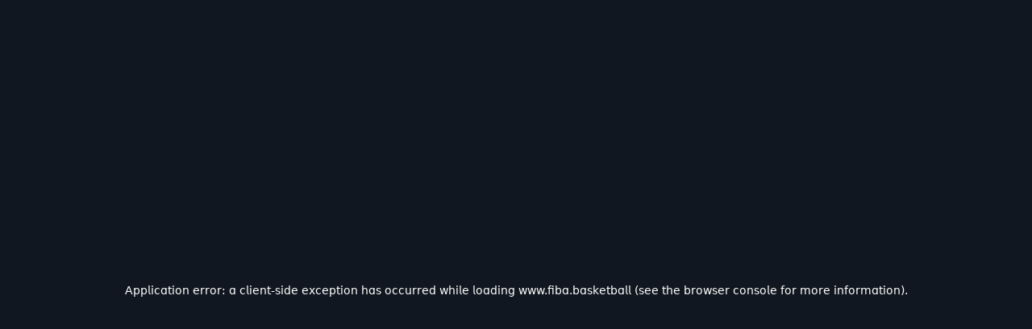

--- FILE ---
content_type: text/html; charset=utf-8
request_url: https://www.fiba.basketball/en/players
body_size: 46499
content:
<!DOCTYPE html><html lang="en"><head><meta charSet="utf-8"/><meta name="viewport" content="width=device-width, initial-scale=1"/><link rel="preload" href="/assets/20251218-153238/_next/static/media/cf3c212c22a7447d-s.p.woff2" as="font" crossorigin="" type="font/woff2"/><link rel="stylesheet" href="/assets/20251218-153238/_next/static/css/33909cec2ec20330.css" data-precedence="next"/><link rel="preload" as="script" fetchPriority="low" href="/assets/20251218-153238/_next/static/chunks/webpack-adf6d21cf8b8a0dc.js"/><script src="/assets/20251218-153238/_next/static/chunks/4bd1b696-9a184e74945ebe81.js" async=""></script><script src="/assets/20251218-153238/_next/static/chunks/7934-98ffec24e3662c82.js" async=""></script><script src="/assets/20251218-153238/_next/static/chunks/main-app-c8bd652d689c91f5.js" async=""></script><script src="/assets/20251218-153238/_next/static/chunks/94730671-2e996447893d400e.js" async=""></script><script src="/assets/20251218-153238/_next/static/chunks/5142-6b81599d99e6e506.js" async=""></script><script src="/assets/20251218-153238/_next/static/chunks/3966-9facd5651495104d.js" async=""></script><script src="/assets/20251218-153238/_next/static/chunks/2653-9014cce47eaf6023.js" async=""></script><script src="/assets/20251218-153238/_next/static/chunks/8034-84039620fe3ab71b.js" async=""></script><script src="/assets/20251218-153238/_next/static/chunks/4331-8bf285108da5e4d2.js" async=""></script><script src="/assets/20251218-153238/_next/static/chunks/app/%5Blang%5D/(hub)/not-found-47e1080e60d730ef.js" async=""></script><script src="/assets/20251218-153238/_next/static/chunks/3322-ad202709d5b88cfc.js" async=""></script><script src="/assets/20251218-153238/_next/static/chunks/190-c687ffccb166f09e.js" async=""></script><script src="/assets/20251218-153238/_next/static/chunks/9170-c4f891145f3f61e9.js" async=""></script><script src="/assets/20251218-153238/_next/static/chunks/4226-7ab377ff3656d358.js" async=""></script><script src="/assets/20251218-153238/_next/static/chunks/505-73ae1139cb7f9b9d.js" async=""></script><script src="/assets/20251218-153238/_next/static/chunks/5536-cba75f79359022cd.js" async=""></script><script src="/assets/20251218-153238/_next/static/chunks/878-ea6df86461dadc04.js" async=""></script><script src="/assets/20251218-153238/_next/static/chunks/2084-2d214ee4a0bc09f5.js" async=""></script><script src="/assets/20251218-153238/_next/static/chunks/1321-98effcb4ece29e7b.js" async=""></script><script src="/assets/20251218-153238/_next/static/chunks/3750-36f0769e64d7e39e.js" async=""></script><script src="/assets/20251218-153238/_next/static/chunks/583-9114249ea5fafe65.js" async=""></script><script src="/assets/20251218-153238/_next/static/chunks/1977-efb8acb9f5cca4f2.js" async=""></script><script src="/assets/20251218-153238/_next/static/chunks/9994-da2c910b2573226d.js" async=""></script><script src="/assets/20251218-153238/_next/static/chunks/5898-dc23974bd3a13e31.js" async=""></script><script src="/assets/20251218-153238/_next/static/chunks/5802-f5a058fd14b82940.js" async=""></script><script src="/assets/20251218-153238/_next/static/chunks/524-87a33a9ee22d0aca.js" async=""></script><script src="/assets/20251218-153238/_next/static/chunks/7844-6ee0e5eb6ff5b5a4.js" async=""></script><script src="/assets/20251218-153238/_next/static/chunks/1337-526cc77b15a03f75.js" async=""></script><script src="/assets/20251218-153238/_next/static/chunks/4745-52f4e612a89399af.js" async=""></script><script src="/assets/20251218-153238/_next/static/chunks/6961-78f037b9820ee04c.js" async=""></script><script src="/assets/20251218-153238/_next/static/chunks/5494-0584c127ac822715.js" async=""></script><script src="/assets/20251218-153238/_next/static/chunks/5867-7a06c63cd9dacbd6.js" async=""></script><script src="/assets/20251218-153238/_next/static/chunks/2067-22fd24837bffe904.js" async=""></script><script src="/assets/20251218-153238/_next/static/chunks/app/%5Blang%5D/(hub)/players/page-dc6596f405bfa457.js" async=""></script><script src="/assets/20251218-153238/_next/static/chunks/1673-8b7c7a2e4120feb4.js" async=""></script><script src="/assets/20251218-153238/_next/static/chunks/7780-a165a736a1e998d9.js" async=""></script><script src="/assets/20251218-153238/_next/static/chunks/7206-5cca339094774eae.js" async=""></script><script src="/assets/20251218-153238/_next/static/chunks/7648-1ba51de69f60b60b.js" async=""></script><script src="/assets/20251218-153238/_next/static/chunks/app/%5Blang%5D/(hub)/layout-f24522799e95ad6e.js" async=""></script><script src="/assets/20251218-153238/_next/static/chunks/8cc6faea-06177138421f2356.js" async=""></script><script src="/assets/20251218-153238/_next/static/chunks/d648eb28-05c9445a2e0b2734.js" async=""></script><script src="/assets/20251218-153238/_next/static/chunks/6617-4b5fa2ccffe3d734.js" async=""></script><script src="/assets/20251218-153238/_next/static/chunks/4055-1aed4c1ca744952b.js" async=""></script><script src="/assets/20251218-153238/_next/static/chunks/3433-b0b9666b8fb93fe1.js" async=""></script><script src="/assets/20251218-153238/_next/static/chunks/3185-479490c75a94adc0.js" async=""></script><script src="/assets/20251218-153238/_next/static/chunks/6441-05bf612fb13cea8f.js" async=""></script><script src="/assets/20251218-153238/_next/static/chunks/1715-269b2191ca5d7824.js" async=""></script><script src="/assets/20251218-153238/_next/static/chunks/app/%5Blang%5D/(hub)/%5B...pageSlug%5D/page-3dc8ee9e216ea1c3.js" async=""></script><script src="/assets/20251218-153238/_next/static/chunks/app/%5Blang%5D/(hub)/page-16ef642d02fdbd84.js" async=""></script><link rel="preload" href="https://securepubads.g.doubleclick.net/tag/js/gpt.js" as="script"/><link rel="preload" href="https://www.google.com/recaptcha/api.js?render=6Ld2DA4rAAAAAJNA-LFn2gQjpD8x7veJCiSJ3wbA" as="script"/><meta name="next-size-adjust" content=""/><title>FIBA Player Search | FIBA Basketball</title><meta name="description" content="Find out more about your favorite basketball players. Get all relevant news, stats, videos, photos and career achievements from FIBA competitions."/><meta name="robots" content="index, follow"/><meta name="googlebot" content="index, follow"/><link rel="canonical" href="https://www.fiba.basketball/en/players"/><link rel="alternate" hrefLang="en" href="https://www.fiba.basketball/en/players"/><link rel="alternate" hrefLang="fr" href="https://www.fiba.basketball/fr/players"/><link rel="alternate" hrefLang="es" href="https://www.fiba.basketball/es/players"/><link rel="alternate" hrefLang="x-default" href="https://www.fiba.basketball/en/players"/><meta property="og:title" content="FIBA Player Search | FIBA Basketball"/><meta property="og:description" content="Find out more about your favorite basketball players. Get all relevant news, stats, videos, photos and career achievements from FIBA competitions."/><meta property="og:image" content="http://assets.fiba.basketball/image/upload/w_2000/f_auto/q_auto/v1731343395/hhfwujyjvttn1b4jfs1x.png"/><meta name="twitter:card" content="summary_large_image"/><meta name="twitter:title" content="FIBA Player Search | FIBA Basketball"/><meta name="twitter:description" content="Find out more about your favorite basketball players. Get all relevant news, stats, videos, photos and career achievements from FIBA competitions."/><meta name="twitter:image" content="http://assets.fiba.basketball/image/upload/w_2000/f_auto/q_auto/v1731343395/hhfwujyjvttn1b4jfs1x.png"/><link rel="icon" href="/favicon.ico" type="image/x-icon" sizes="32x32"/><script id="client-env-inject">
        window.__R2D2_CONFIGURATION__ = {"NEXT_CLIENT_COGNITIVE_SEARCH_KEY":"Mg2aNSmD1pLuxomjizWJinG3xzn4ZN9zLPzTfLUy4XAzSeDOOJN1","NEXT_CLIENT_AXEPTIO_CORPO_KEY":"676154053d3588718bacc3d2","NEXT_CLIENT_REDIRECTION_CSV":"https://fibasaccountprod.blob.core.windows.net/$web/website-redirections.csv","NEXT_CLIENT_COGNITIVE_SEARCH_VERSION":"2020-06-30","NEXT_CLIENT_DOMAIN_CORPO":"about.fiba.basketball","NEXT_CLIENT_MSAL_CLIENT_ID":"1025856f-f395-4c2b-9416-eeafc46707bd","NEXT_CLIENT_MSAL_POLICY_SIGNUP_SIGNIN":"B2C_1A_SIGNUP_SIGNIN","NEXT_CLIENT_AXEPTIO_FIBA_KEY":"676153936f42a9021831ea70","NEXT_CLIENT_DOMAIN_FIBA":"www.fiba.basketball","NEXT_CLIENT_GTM_ID_BCL":"GTM-PKPCSXDQ","NEXT_CLIENT_ENV_NAME":"prod","NEXT_CLIENT_MSAL_POLICY_CHANGE_SIGNINNAME":"B2C_1A_CHANGESIGNINNAME","NEXT_CLIENT_BASE_URL":"https://www.fiba.basketball","NEXT_CLIENT_COGNITIVE_SEARCH_NAME":"fiba-cognitive-account-search-prod","NEXT_CLIENT_CTF_YT_ENV":"master","NEXT_CLIENT_ENABLE_PUBLIFT":"1","NEXT_CLIENT_AXEPTIO_BCL_KEY":"6762e786ecd66f9901ed9a88","NEXT_CLIENT_GTM_ID":"GTM-NVWNKG9R","NEXT_CLIENT_MSAL_POLICY_EDIT_PROFILE":"B2C_1A_PROFILEEDIT","NEXT_CLIENT_CTF_CONF_ENV":"master","NEXT_CLIENT_MSAL_POLICY_PASSWORD_RAZ":"B2C_1A_PASSWORDRESET","NEXT_CLIENT_MSAL_B2C_SCOPES":"https://account.fiba.basketball/1025856f-f395-4c2b-9416-eeafc46707bd/PutLike","NEXT_CLIENT_MSAL_AUTHORITY_URL":"https://account.fiba.basketball/account.fiba.basketball","NEXT_CLIENT_GP_BYPASS_CHECK_ENDED":"0","NEXT_CLIENT_MSAL_AUTHORITY_DOMAIN":"account.fiba.basketball","NEXT_CLIENT_DOMAIN_CHAMPIONSLEAGUE":"www.championsleague.basketball","NEXT_CLIENT_REACH5_DOMAIN":"auth.fiba.basketball","NEXT_CLIENT_APIM_URL":"https://digital-api.fiba.basketball/hapi","NEXT_CLIENT_CLOUDINARY_DOMAIN":"https://assets.fiba.basketball","NEXT_CLIENT_APIM_FIBA_CUSTOM_URL":"https://digital-api.fiba.basketball/hapi/getcustomgateway","NEXT_CLIENT_APIM_SUBSCRIPTION_KEY":"898cd5e7389140028ecb42943c47eb74","NEXT_CLIENT_STATIC_URL":"https://www.fiba.basketball","NEXT_CLIENT_REACH5_CLIENT_ID":"0eXXq6dvMmGS7Itn2uyu","NEXT_CLIENT_CTF_EVENT_ENV":"master","NEXT_CLIENT_CLOUDINARY_CLOUD_NAME":"ddsbdyeyj","NEXT_CLIENT_DOMAIN_HUB":"www.fiba.basketball","NEXT_CLIENT_RECAPTCHA_SITE_KEY":"6Ld2DA4rAAAAAJNA-LFn2gQjpD8x7veJCiSJ3wbA","NEXT_CLIENT_GTM_AUTH_BCL":"","NEXT_CLIENT_GTM_COOKIE_WIN_BCL":"","NEXT_CLIENT_GTM_AUTH":"","NEXT_CLIENT_GP_EVENTID_CHECK":"","NEXT_CLIENT_GTM_COOKIE_WIN":"","NEXT_CLIENT_GTM_PREVIEW":""};</script><script src="/assets/20251218-153238/_next/static/chunks/polyfills-42372ed130431b0a.js" noModule=""></script></head><body class="fiba-geolocation-loading" data-render-date="2025-12-27T14:50:04.048Z"><div hidden=""><!--$--><!--/$--></div><noscript><iframe src="https://www.googletagmanager.com/ns.html?id='+i+dl+ '"
        height="0" width="0" style="display:none;visibility:hidden"></iframe></noscript><style>.axeptio_mount{ pointer-events: all }</style><script>
            window.dataLayer = window.dataLayer || [];</script><style>
    :root, .theme--dark, .theme--base{
      --c1kcb60: 0.05;--c1kcb61: 0.88;--c1kcb62: 0px;--c1kcb63: 2px;--c1kcb64: 4px;--c1kcb65: 8px;--c1kcb66: 12px;--c1kcb67: 16px;--c1kcb68: 24px;--c1kcb69: 32px;--c1kcb6a: 40px;--c1kcb6b: 48px;--c1kcb6c: 64px;--c1kcb6d: 80px;--c1kcb6e: 96px;--c1kcb6f: 128px;--c1kcb6g: 160px;--c1kcb6h: 0px;--c1kcb6i: 4px;--c1kcb6j: 8px;--c1kcb6k: 16px;--c1kcb6l: 24px;--c1kcb6m: 32px;--c1kcb6n: dark;--c1kcb6o: fibaFont, fibaFont Fallback;--c1kcb6p: fibaFont, fibaFont Fallback;--c1kcb6q: 17, 23, 32;--c1kcb6r: 62, 69, 44;--c1kcb6s: 98, 106, 53;--c1kcb6t: 170, 180, 71;--c1kcb6u: 242, 254, 90;--c1kcb6v: 247, 254, 156;--c1kcb6w: 251, 255, 209;--c1kcb6x: 253, 255, 235;--c1kcb6y: 242, 254, 90;--c1kcb6z: 242, 254, 90;--c1kcb610: 17, 23, 32;--c1kcb611: 62, 69, 44;--c1kcb612: 251, 255, 209;--c1kcb613: 17, 23, 32;--c1kcb614: 62, 69, 44;--c1kcb615: 170, 180, 71;--c1kcb616: 255, 255, 255;--c1kcb617: 242, 254, 90;--c1kcb618: 242, 254, 90;--c1kcb619: 37, 69, 68;--c1kcb61a: 54, 107, 98;--c1kcb61b: 86, 181, 156;--c1kcb61c: 119, 255, 214;--c1kcb61d: 173, 255, 230;--c1kcb61e: 217, 255, 244;--c1kcb61f: 239, 255, 250;--c1kcb61g: 119, 255, 214;--c1kcb61h: 119, 255, 214;--c1kcb61i: 17, 23, 32;--c1kcb61j: 37, 69, 68;--c1kcb61k: 217, 255, 244;--c1kcb61l: 17, 23, 32;--c1kcb61m: 37, 69, 68;--c1kcb61n: 86, 181, 156;--c1kcb61o: 255, 255, 255;--c1kcb61p: 119, 255, 214;--c1kcb61q: 119, 255, 214;--c1kcb61r: 65, 35, 51;--c1kcb61s: 103, 45, 66;--c1kcb61t: 179, 65, 96;--c1kcb61u: 255, 85, 126;--c1kcb61v: 255, 153, 178;--c1kcb61w: 255, 207, 219;--c1kcb61x: 255, 235, 240;--c1kcb61y: 255, 85, 126;--c1kcb61z: 255, 85, 126;--c1kcb620: 17, 23, 32;--c1kcb621: 255, 255, 255;--c1kcb622: 255, 207, 219;--c1kcb623: 17, 23, 32;--c1kcb624: 65, 35, 51;--c1kcb625: 255, 153, 178;--c1kcb626: 255, 255, 255;--c1kcb627: 255, 207, 219;--c1kcb628: 255, 153, 178;--c1kcb629: 21, 58, 43;--c1kcb62a: 23, 85, 53;--c1kcb62b: 29, 141, 71;--c1kcb62c: 35, 196, 89;--c1kcb62d: 123, 220, 155;--c1kcb62e: 193, 238, 209;--c1kcb62f: 229, 248, 235;--c1kcb62g: 35, 196, 89;--c1kcb62h: 35, 196, 89;--c1kcb62i: 17, 23, 32;--c1kcb62j: 255, 255, 255;--c1kcb62k: 193, 238, 209;--c1kcb62l: 17, 23, 32;--c1kcb62m: 21, 58, 43;--c1kcb62n: 35, 196, 89;--c1kcb62o: 255, 255, 255;--c1kcb62p: 123, 220, 155;--c1kcb62q: 35, 196, 89;--c1kcb62r: 65, 35, 34;--c1kcb62s: 103, 45, 36;--c1kcb62t: 179, 65, 39;--c1kcb62u: 255, 85, 43;--c1kcb62v: 255, 153, 128;--c1kcb62w: 255, 207, 196;--c1kcb62x: 255, 235, 230;--c1kcb62y: 255, 85, 43;--c1kcb62z: 255, 85, 43;--c1kcb630: 17, 23, 32;--c1kcb631: 255, 255, 255;--c1kcb632: 255, 207, 196;--c1kcb633: 17, 23, 32;--c1kcb634: 65, 35, 34;--c1kcb635: 255, 153, 128;--c1kcb636: 255, 255, 255;--c1kcb637: 255, 207, 196;--c1kcb638: 255, 153, 128;--c1kcb639: 33, 38, 46;--c1kcb63a: 46, 51, 59;--c1kcb63b: 113, 114, 116;--c1kcb63c: 146, 149, 153;--c1kcb63d: 216, 217, 218;--c1kcb63e: 238, 238, 239;--c1kcb63f: 255, 255, 255;--c1kcb63g: 146, 149, 153;--c1kcb63h: 146, 149, 153;--c1kcb63i: 17, 23, 32;--c1kcb63j: 255, 255, 255;--c1kcb63k: 238, 238, 239;--c1kcb63l: 17, 23, 32;--c1kcb63m: 46, 51, 59;--c1kcb63n: 216, 217, 218;--c1kcb63o: 33, 38, 46;--c1kcb63p: 216, 217, 218;--c1kcb63q: 216, 217, 218;--c1kcb63r: 17, 23, 32;--c1kcb63s: 17, 23, 32;--c1kcb63t: 255, 255, 255;--c1kcb63u: 242, 254, 90;--c1kcb63v: 119, 255, 214;--c1kcb63w: background 0.2s ease-in-out;--c1kcb63x: 0.2s ease-in-out;
    }
    .theme--light, .theme--inverted{
      --c1kcb6r: 253, 255, 235;--c1kcb6s: 251, 255, 209;--c1kcb6t: 247, 254, 156;--c1kcb6u: 242, 254, 90;--c1kcb6v: 170, 180, 71;--c1kcb6w: 98, 106, 53;--c1kcb6x: 62, 69, 44;--c1kcb6y: 242, 254, 90;--c1kcb6z: 242, 254, 90;--c1kcb610: 17, 23, 32;--c1kcb611: 62, 69, 44;--c1kcb612: 98, 106, 53;--c1kcb613: 255, 255, 255;--c1kcb614: 170, 180, 71;--c1kcb615: 62, 69, 44;--c1kcb616: 253, 255, 235;--c1kcb617: 255, 255, 255;--c1kcb618: 62, 69, 44;--c1kcb619: 239, 255, 250;--c1kcb61a: 217, 255, 244;--c1kcb61b: 173, 255, 230;--c1kcb61c: 119, 255, 214;--c1kcb61d: 86, 181, 156;--c1kcb61e: 54, 107, 98;--c1kcb61f: 37, 69, 68;--c1kcb61g: 119, 255, 214;--c1kcb61h: 119, 255, 214;--c1kcb61i: 17, 23, 32;--c1kcb61j: 37, 69, 68;--c1kcb61k: 54, 107, 98;--c1kcb61l: 255, 255, 255;--c1kcb61m: 119, 255, 214;--c1kcb61n: 37, 69, 68;--c1kcb61o: 239, 255, 250;--c1kcb61p: 37, 69, 68;--c1kcb61q: 37, 69, 68;--c1kcb61r: 255, 235, 240;--c1kcb61s: 255, 207, 219;--c1kcb61t: 255, 153, 178;--c1kcb61u: 255, 85, 126;--c1kcb61v: 179, 65, 96;--c1kcb61w: 103, 45, 66;--c1kcb61x: 65, 35, 51;--c1kcb61y: 255, 85, 126;--c1kcb61z: 255, 85, 126;--c1kcb620: 17, 23, 32;--c1kcb621: 255, 255, 255;--c1kcb622: 103, 45, 66;--c1kcb623: 255, 255, 255;--c1kcb624: 255, 207, 219;--c1kcb625: 103, 45, 66;--c1kcb626: 255, 235, 240;--c1kcb627: 65, 35, 51;--c1kcb628: 103, 45, 66;--c1kcb639: 255, 255, 255;--c1kcb63a: 238, 238, 239;--c1kcb63b: 216, 217, 218;--c1kcb63c: 146, 149, 153;--c1kcb63d: 113, 114, 116;--c1kcb63e: 46, 51, 59;--c1kcb63f: 33, 38, 46;--c1kcb63g: 146, 149, 153;--c1kcb63h: 146, 149, 153;--c1kcb63i: 17, 23, 32;--c1kcb63j: 255, 255, 255;--c1kcb63k: 46, 51, 59;--c1kcb63l: 255, 255, 255;--c1kcb63m: 216, 217, 218;--c1kcb63n: 46, 51, 59;--c1kcb63o: 255, 255, 255;--c1kcb63p: 46, 51, 59;--c1kcb63q: 46, 51, 59;--c1kcb629: 242, 251, 245;--c1kcb62a: 211, 243, 222;--c1kcb62b: 158, 229, 182;--c1kcb62c: 35, 196, 89;--c1kcb62d: 29, 141, 71;--c1kcb62e: 23, 85, 53;--c1kcb62f: 21, 58, 43;--c1kcb62g: 35, 196, 89;--c1kcb62h: 35, 196, 89;--c1kcb62i: 17, 23, 32;--c1kcb62j: 255, 255, 255;--c1kcb62k: 23, 85, 53;--c1kcb62l: 255, 255, 255;--c1kcb62m: 158, 229, 182;--c1kcb62n: 23, 85, 53;--c1kcb62o: 242, 251, 245;--c1kcb62p: 21, 58, 43;--c1kcb62q: 23, 85, 53;--c1kcb62r: 255, 245, 242;--c1kcb62s: 255, 221, 213;--c1kcb62t: 255, 180, 162;--c1kcb62u: 255, 85, 43;--c1kcb62v: 179, 65, 39;--c1kcb62w: 103, 45, 36;--c1kcb62x: 65, 35, 34;--c1kcb62y: 255, 85, 43;--c1kcb62z: 255, 85, 43;--c1kcb630: 17, 23, 32;--c1kcb631: 255, 255, 255;--c1kcb632: 103, 45, 36;--c1kcb633: 255, 255, 255;--c1kcb634: 255, 221, 213;--c1kcb635: 103, 45, 36;--c1kcb636: 255, 245, 242;--c1kcb637: 103, 45, 36;--c1kcb638: 103, 45, 36;--c1kcb63s: 255, 255, 255;--c1kcb63t: 17, 23, 32;--c1kcb63u: 242, 254, 90;--c1kcb63v: 119, 255, 214;--c1kcb63r: 17, 23, 32;
    }
  </style><!--$!--><template data-dgst="BAILOUT_TO_CLIENT_SIDE_RENDERING"></template><!--/$--><div class="yyok2e0" id="themeWrapper" dir="ltr" data-theme-mode="dark" data-theme-name="hub"><div class="_1qs1wm7i _1qs1wm7k"><div role="region" aria-label="Notifications (F8)" tabindex="-1" style="pointer-events:none"><ol tabindex="-1" class="_1qs1wm70"></ol></div></div><div class="gy58v39"><header class="ujnvxr1 theme--dark ujnvxr3" aria-level="1"><div class="z2z89b6 ujnvxr2 z2z89b7"><div class="ujnvxr4"><a href="/en"><svg width="99" height="40" viewBox="0 0 99 40" fill="none" xmlns="http://www.w3.org/2000/svg"><g clip-path="url(#a)"><path fill-rule="evenodd" clip-rule="evenodd" d="M8.286 0 4.504 18.14h3.508l1.535-7.316h3.417l.597-2.886h-3.43l1.013-4.952h3.941L15.701 0H8.286Zm8.579 0-3.783 18.14h3.509L20.348 0h-3.483Zm1.443 18.14L22.09 0h4.206c1.014 0 1.81.168 2.388.498.579.33 1.002.79 1.27 1.368.267.579.379 1.238.348 1.966a6.714 6.714 0 0 1-.448 2.215c-.268.678-.61 1.25-1.033 1.704a3.71 3.71 0 0 1-1.456.983l-.05.124c.399.18.716.43.946.747.23.317.405.678.51 1.095.106.417.156.852.137 1.319-.03 1.275-.305 2.37-.809 3.284a5.17 5.17 0 0 1-2.127 2.103c-.915.491-2.022.734-3.334.734h-4.33Zm3.931-2.712h.896c.716 0 1.288-.318 1.73-.958.441-.641.678-1.487.709-2.55.031-.58-.069-1.027-.299-1.345-.23-.317-.597-.472-1.095-.472h-.796l-1.145 5.325Zm1.618-7.739h.92c.448 0 .834-.15 1.158-.448.323-.299.584-.703.784-1.207a4.762 4.762 0 0 0 .323-1.605c.019-.597-.1-1.039-.348-1.319-.25-.28-.598-.423-1.046-.423h-.746L23.857 7.69ZM35.117 0l-6.868 18.14h3.26l1.318-3.583h3.235l-.199 3.583h3.31L39.795 0h-4.678Zm1.144 11.894h-2.563l1.891-5.25 1.12-3.459h.174l-.248 3.484-.374 5.225ZM0 39.776l3.782-18.14h4.206c1.014 0 1.81.168 2.388.498.579.33 1.002.79 1.27 1.368.267.579.379 1.238.348 1.966a6.715 6.715 0 0 1-.448 2.215c-.268.678-.61 1.25-1.033 1.704a3.712 3.712 0 0 1-1.455.983l-.05.125c.398.18.715.429.945.746.23.317.405.678.51 1.095.106.417.156.852.137 1.319-.03 1.275-.304 2.37-.808 3.284a5.17 5.17 0 0 1-2.128 2.103c-.914.491-2.022.734-3.334.734H0Zm3.932-2.712h.895c.716 0 1.288-.317 1.73-.958.441-.64.678-1.487.709-2.55.031-.58-.068-1.027-.299-1.344-.23-.318-.597-.473-1.095-.473h-.796l-1.144 5.325Zm1.617-7.739h.92c.449 0 .834-.15 1.158-.448.323-.298.585-.703.784-1.207a4.76 4.76 0 0 0 .323-1.605c.019-.597-.1-1.039-.348-1.318-.25-.28-.598-.424-1.045-.424h-.747L5.55 29.325Zm11.26-7.689L9.94 39.776h3.26l1.318-3.583h3.235l-.199 3.583h3.31l.622-18.14h-4.678Zm1.144 11.894H15.39l1.892-5.25 1.12-3.459h.173l-.248 3.484-.374 5.225Zm8.53 6.47c-1.177 0-2.122-.23-2.825-.697-.703-.466-1.163-1.144-1.381-2.04-.218-.896-.218-1.96 0-3.185h2.986c-.15.715-.218 1.312-.2 1.804.02.491.144.864.374 1.12.23.255.554.392.97.41.579 0 1.02-.205 1.32-.622.298-.417.49-1.002.572-1.767.05-.398.043-.74-.013-1.02a2.108 2.108 0 0 0-.348-.796 5.497 5.497 0 0 0-.622-.734 7.67 7.67 0 0 0-.909-.76 9.607 9.607 0 0 1-1.032-.982 5.962 5.962 0 0 1-.834-1.17 4.677 4.677 0 0 1-.485-1.43c-.093-.53-.08-1.145.037-1.842.168-1.045.46-1.928.884-2.65a4.388 4.388 0 0 1 1.704-1.667c.716-.392 1.55-.585 2.513-.585 1.114 0 1.997.218 2.663.66.666.441 1.107 1.07 1.331 1.89.224.822.237 1.823.037 3H30.24c.131-.729.168-1.307.113-1.73-.056-.423-.187-.728-.386-.92-.2-.194-.473-.287-.821-.287a1.26 1.26 0 0 0-.822.236c-.248.175-.441.436-.584.784-.143.349-.237.79-.286 1.319-.069.467-.031.865.1 1.194.13.33.341.647.621.946.28.299.628.622 1.045.97.43.349.815.71 1.157 1.083.342.373.635.777.884 1.22.249.44.404.914.473 1.43.068.516.05 1.076-.05 1.692-.168 1.145-.467 2.096-.909 2.85-.441.752-1.014 1.324-1.729 1.704-.715.38-1.568.572-2.563.572Zm9.374-18.364-3.782 18.14h3.334l.946-4.703 1.717-2.961.373 7.664h3.608l-.92-10.625 4.627-7.515h-3.608L37.4 30.171l1.766-8.535h-3.31Zm7.278 18.14 3.783-18.14h16.665l-.622 2.986h-2.625l-3.198 15.154H53.73l3.173-15.154h-7.325l-.914 4.48h3.729l-.597 2.786h-3.687l-1.032 4.902h4.171l-.597 2.986h-7.515Zm17.83 0 3.781-18.14h4.206c1.014 0 1.81.168 2.389.498.578.33 1.001.79 1.269 1.368.267.579.38 1.238.348 1.966a6.715 6.715 0 0 1-.448 2.215c-.267.678-.61 1.25-1.033 1.704a3.712 3.712 0 0 1-1.455.983l-.05.125c.398.18.715.429.946.746.23.317.404.678.51 1.095.105.417.155.852.136 1.319-.03 1.275-.304 2.37-.808 3.284a5.17 5.17 0 0 1-2.128 2.103c-.914.491-2.022.734-3.334.734h-4.33Zm3.93-2.712h.897c.715 0 1.287-.317 1.729-.958.442-.64.678-1.487.71-2.55.03-.58-.07-1.027-.3-1.344-.23-.318-.597-.473-1.094-.473h-.797l-1.144 5.325Zm1.618-7.739h.92c.449 0 .834-.15 1.158-.448.324-.298.585-.703.784-1.207a4.76 4.76 0 0 0 .323-1.605c.019-.597-.1-1.039-.348-1.318-.249-.28-.597-.424-1.045-.424h-.747l-1.045 5.002Zm11.266-7.689-6.868 18.14h3.26l1.319-3.583h3.235l-.2 3.583h3.31l.622-18.14H77.78Zm1.145 11.894H76.36l1.891-5.25 1.12-3.459h.174l-.249 3.484-.373 5.225Zm4.08 6.246 3.783-18.14h3.31l-3.148 15.055h3.446l-.647 3.085h-6.743Zm11.69-18.14-3.783 18.14h6.744l.647-3.085h-3.446l3.147-15.055h-3.31Z" fill="url(#b)"></path></g><defs><linearGradient id="b" x1="0" y1="20" x2="98.219" y2="17.151" gradientUnits="userSpaceOnUse"><stop stop-color="#F2FE5A"></stop><stop offset="1" stop-color="#91FFDD"></stop></linearGradient><clipPath id="a"><path fill="#fff" d="M0 0h98.378v40H0z"></path></clipPath></defs></svg></a></div><div class="ujnvxr5 theme--dark-mobile"><nav aria-label="Main" data-orientation="horizontal" dir="ltr" data-testid="ui-primary-nav" class="_1rm9ox00"><div class="_1rm9ox0m"></div><div style="position:relative"><ul data-orientation="horizontal" class="_1rm9ox03" dir="ltr"><li data-testid="ui-primary-nav-item" class="_1rm9ox04"><a data-testid="ui-primary-nav-item-link" data-testid-id="HOMEPAGE" data-radix-collection-item="" class="_1strzza9 _1rm9ox05 _19onwec2" href="https://www.fiba.basketball/en/"><div class="_19onwec4"><svg stroke="currentColor" fill="currentColor" stroke-width="0" viewBox="0 0 24 24" height="24" width="24" xmlns="http://www.w3.org/2000/svg"><path d="M21 20C21 20.5523 20.5523 21 20 21H4C3.44772 21 3 20.5523 3 20V9.48907C3 9.18048 3.14247 8.88917 3.38606 8.69972L11.3861 2.47749C11.7472 2.19663 12.2528 2.19663 12.6139 2.47749L20.6139 8.69972C20.8575 8.88917 21 9.18048 21 9.48907V20ZM19 19V9.97815L12 4.53371L5 9.97815V19H19ZM7 15H17V17H7V15Z"></path></svg></div><div class="_19onwec3 _1d88n031 japnshh japnsh1e">Home</div></a></li><li data-testid="ui-primary-nav-item" class="_1rm9ox04"><a data-testid="ui-primary-nav-item-link" data-testid-id="games" data-radix-collection-item="" class="_1strzza9 _1rm9ox05 _19onwec2" href="https://www.fiba.basketball/en/games"><div class="_19onwec4"><svg stroke="currentColor" fill="currentColor" stroke-width="0" viewBox="0 0 24 24" height="24" width="24" xmlns="http://www.w3.org/2000/svg"><path d="M12 2C17.5228 2 22 6.47715 22 12C22 17.5228 17.5228 22 12 22C6.47715 22 2 17.5228 2 12C2 6.47715 6.47715 2 12 2ZM12.366 13.366L8.89708 19.376C9.85124 19.7779 10.8997 20 12 20C12.4622 20 12.9152 19.9608 13.3559 19.8856C13.0984 18.0632 13.3411 16.1601 14.1404 14.3917L12.366 13.366ZM15.8835 15.3974C15.3519 16.6567 15.1671 17.9943 15.2969 19.2905C16.5173 18.7384 17.5737 17.8888 18.3745 16.8346L15.8835 15.3974ZM8.85855 11.3422C7.7265 12.919 6.1993 14.0809 4.49366 14.7699C5.0255 16.2135 5.96211 17.4604 7.16543 18.3745L10.634 12.366L8.85855 11.3422ZM19.9616 11.2111L19.7038 11.3328C18.6197 11.8687 17.6478 12.6548 16.8834 13.6653L19.3756 15.1039C19.7777 14.1495 20 13.1007 20 12C20 11.7338 19.987 11.4706 19.9616 11.2111ZM4 12C4 12.2662 4.013 12.5294 4.03841 12.7889C5.22626 12.2534 6.29168 11.4249 7.11596 10.3355L4.62402 8.89708C4.22214 9.85124 4 10.8997 4 12ZM16.8346 5.62552L13.366 11.634L15.1407 12.6588C16.2731 11.0812 17.8009 9.91878 19.5073 9.22969C19.0134 7.89068 18.1702 6.71922 17.0884 5.82653L16.8346 5.62552ZM12 4C11.5375 4 11.0841 4.03925 10.6431 4.1146C10.9016 5.93748 10.6588 7.8408 9.85915 9.60931L11.634 10.634L15.1029 4.62402C14.1488 4.22214 13.1003 4 12 4ZM8.70313 4.70955L8.51189 4.79845C7.37266 5.35126 6.38436 6.16644 5.62552 7.16543L8.11608 8.60349C8.64798 7.34403 8.83295 6.00607 8.70313 4.70955Z"></path></svg></div><div class="_19onwec3 _1d88n031 japnshh japnsh1e">Games</div></a></li><li data-testid="ui-primary-nav-item" class="_1rm9ox04"><a data-testid="ui-primary-nav-item-link" data-testid-id="news" data-radix-collection-item="" class="_1strzza9 _1rm9ox05 _19onwec2" href="https://www.fiba.basketball/en/news"><div class="_19onwec4"><svg stroke="currentColor" fill="currentColor" stroke-width="0" viewBox="0 0 24 24" height="24" width="24" xmlns="http://www.w3.org/2000/svg"><path d="M16 20V4H4V19C4 19.5523 4.44772 20 5 20H16ZM19 22H5C3.34315 22 2 20.6569 2 19V3C2 2.44772 2.44772 2 3 2H17C17.5523 2 18 2.44772 18 3V10H22V19C22 20.6569 20.6569 22 19 22ZM18 12V19C18 19.5523 18.4477 20 19 20C19.5523 20 20 19.5523 20 19V12H18ZM6 6H12V12H6V6ZM8 8V10H10V8H8ZM6 13H14V15H6V13ZM6 16H14V18H6V16Z"></path></svg></div><div class="_19onwec3 _1d88n031 japnshh japnsh1e">News</div></a></li><li data-testid="ui-primary-nav-item" class="_1rm9ox04"><a data-testid="ui-primary-nav-item-link" data-testid-id="ranking" data-radix-collection-item="" class="_1strzza9 _1rm9ox05 _19onwec2" href="https://www.fiba.basketball/en/ranking/men"><div class="_19onwec4"><svg stroke="currentColor" fill="currentColor" stroke-width="0" viewBox="0 0 24 24" height="24" width="24" xmlns="http://www.w3.org/2000/svg"><path d="M2 13H8V21H2V13ZM16 8H22V21H16V8ZM9 3H15V21H9V3ZM4 15V19H6V15H4ZM11 5V19H13V5H11ZM18 10V19H20V10H18Z"></path></svg></div><div class="_19onwec3 _1d88n031 japnshh japnsh1e">Rankings</div></a></li><li data-testid="ui-primary-nav-item" class="_1rm9ox04 _1v8r0kv5"><a data-testid="ui-primary-nav-item-link" data-testid-id="events" data-radix-collection-item="" class="_1strzza9 _1rm9ox05 _19onwec2" href="https://www.fiba.basketball/en/events"><div class="_19onwec4"><svg stroke="currentColor" fill="currentColor" stroke-width="0" viewBox="0 0 24 24" height="24" width="24" xmlns="http://www.w3.org/2000/svg"><path d="M9 1V3H15V1H17V3H21C21.5523 3 22 3.44772 22 4V20C22 20.5523 21.5523 21 21 21H3C2.44772 21 2 20.5523 2 20V4C2 3.44772 2.44772 3 3 3H7V1H9ZM20 11H4V19H20V11ZM7 5H4V9H20V5H17V7H15V5H9V7H7V5Z"></path></svg></div><div class="_19onwec3 _1d88n031 japnshh japnsh1e">Calendar</div></a></li><li class="_1rm9ox04"><button id="radix-_R_69dun9fivb_-trigger-_R_29dun9fivb_" data-state="closed" aria-expanded="false" aria-controls="radix-_R_69dun9fivb_-content-_R_29dun9fivb_" data-radix-collection-item="" class="_1strzza9 _19onwec2 _19onwec1"><div class="_19onwec4"><svg stroke="currentColor" fill="currentColor" stroke-width="0" viewBox="0 0 24 24" height="24" width="24" xmlns="http://www.w3.org/2000/svg"><path d="M5 10C3.9 10 3 10.9 3 12C3 13.1 3.9 14 5 14C6.1 14 7 13.1 7 12C7 10.9 6.1 10 5 10ZM19 10C17.9 10 17 10.9 17 12C17 13.1 17.9 14 19 14C20.1 14 21 13.1 21 12C21 10.9 20.1 10 19 10ZM12 10C10.9 10 10 10.9 10 12C10 13.1 10.9 14 12 14C13.1 14 14 13.1 14 12C14 10.9 13.1 10 12 10Z"></path></svg></div><div class="_19onwec3 _1d88n031 japnshh japnsh1e">More</div></button></li></ul></div></nav></div><div class="ujnvxr6"><button type="button" aria-haspopup="dialog" aria-expanded="false" aria-controls="radix-_R_79dun9fivb_" data-state="closed" class="_1strzza9 f5b8xyg dhujsq0 _1strzzat _1strzzad _1strzzap _1strzzaf"><span class="_1strzzav"><svg stroke="currentColor" fill="currentColor" stroke-width="0" viewBox="0 0 24 24" height="1em" width="1em" xmlns="http://www.w3.org/2000/svg"><path d="M18.031 16.6168L22.3137 20.8995L20.8995 22.3137L16.6168 18.031C15.0769 19.263 13.124 20 11 20C6.032 20 2 15.968 2 11C2 6.032 6.032 2 11 2C15.968 2 20 6.032 20 11C20 13.124 19.263 15.0769 18.031 16.6168ZM16.0247 15.8748C17.2475 14.6146 18 12.8956 18 11C18 7.1325 14.8675 4 11 4C7.1325 4 4 7.1325 4 11C4 14.8675 7.1325 18 11 18C12.8956 18 14.6146 17.2475 15.8748 16.0247L16.0247 15.8748Z"></path></svg></span></button><!--$!--><template data-dgst="BAILOUT_TO_CLIENT_SIDE_RENDERING"></template><!--/$--><div class="_1v8r0kv2"><!--$!--><template data-dgst="BAILOUT_TO_CLIENT_SIDE_RENDERING"></template><!--/$--></div></div></div><div id="headerEndPortal"></div></header><div class="gy58v3d gy58v3c _2fvpdo4"><div class="z2z89b6 gy58v38"><div class=""><div class="gy58v3i"><main class="gy58v3a"><div class="gy58v3g"><script type="application/ld+json">{"@context":"https://schema.org","@type":"BreadcrumbList","itemListElement":[{"@type":"ListItem","position":1,"item":{"@id":"https://www.fiba.basketball/en/","name":"Home"}},{"@type":"ListItem","position":2,"item":{"@id":"https://www.fiba.basketball/en/players","name":"Players"}}]}</script><div class="zbwjxl3 zbwjxl5" style="--zbwjxl0:var(--c1kcb68);--zbwjxl1:var(--c1kcb62);--zbwjxl2:var(--c1kcb68)"></div><div tabindex="-1" data-testid="player-search-autocomplete" class="_1pm9eca0" cmdk-root=""><label cmdk-label="" for="radix-_R_apav5udun9fivbH2_" id="radix-_R_apav5udun9fivbH1_" style="position:absolute;width:1px;height:1px;padding:0;margin:-1px;overflow:hidden;clip:rect(0, 0, 0, 0);white-space:nowrap;border-width:0">Command Label</label><div class="_1pm9eca2"></div><h1 class="_1d88n031 japnsh5 japnshp">Players<div class="zbwjxl3 zbwjxl5" style="--zbwjxl0:var(--c1kcb67);--zbwjxl1:var(--c1kcb67);--zbwjxl2:var(--c1kcb67)"></div></h1><div><div class="_84tszz8"><div class="_84tszza _10b1ja40 _84tszze"><div class="_84tszzj"><div class="_84tszzm"><input autoComplete="off" autoCorrect="off" spellCheck="false" aria-expanded="true" aria-autocomplete="list" role="combobox" data-testid="cmdk-input-search" class="_84tszzu _1xmoqn61 japnshg" placeholder="Search for a Player..." type="search" name="cmdk-clone" value=""/></div><div class="_84tszzt _84tszzk"><svg stroke="currentColor" fill="currentColor" stroke-width="0" viewBox="0 0 24 24" height="1em" width="1em" xmlns="http://www.w3.org/2000/svg"><path d="M18.031 16.6168L22.3137 20.8995L20.8995 22.3137L16.6168 18.031C15.0769 19.263 13.124 20 11 20C6.032 20 2 15.968 2 11C2 6.032 6.032 2 11 2C15.968 2 20 6.032 20 11C20 13.124 19.263 15.0769 18.031 16.6168ZM16.0247 15.8748C17.2475 14.6146 18 12.8956 18 11C18 7.1325 14.8675 4 11 4C7.1325 4 4 7.1325 4 11C4 14.8675 7.1325 18 11 18C12.8956 18 14.6146 17.2475 15.8748 16.0247L16.0247 15.8748Z"></path></svg></div></div></div></div><input class="_1x7ksvi1" cmdk-input="" autoComplete="off" autoCorrect="off" spellCheck="false" aria-autocomplete="list" role="combobox" aria-expanded="true" aria-controls="radix-_R_apav5udun9fivb_" aria-labelledby="radix-_R_apav5udun9fivbH1_" id="radix-_R_apav5udun9fivbH2_" type="text" value=""/></div></div><div class="z2z89b9"><div class="zbwjxl3 zbwjxl5" style="--zbwjxl0:var(--c1kcb68);--zbwjxl1:var(--c1kcb69);--zbwjxl2:var(--c1kcb68)"></div><hr class="_1tttpth0"/><div class="zbwjxl3 zbwjxl5" style="--zbwjxl0:var(--c1kcb68);--zbwjxl1:var(--c1kcb69);--zbwjxl2:var(--c1kcb68)"></div></div><!--$!--><template data-dgst="BAILOUT_TO_CLIENT_SIDE_RENDERING"></template><!--/$--><div class="zbwjxl3 zbwjxl5" style="--zbwjxl0:var(--c1kcb68);--zbwjxl1:var(--c1kcb68);--zbwjxl2:var(--c1kcb68)"></div><div><h2 class="_1coe6wn0 _1d88n031 japnsh7">Latest FIBA MVPs</h2><div class="_1coe6wn1"><a class="xl2rrh4 xl2rrh0" href="/en/players/210937-anisha-george"><div class="xl2rrhb" style="aspect-ratio:187/136"><div class="" style="aspect-ratio:1.375/1"><figure class="_1dz8zx01 ox15o52 ox15o53"><img alt="" style="aspect-ratio:10/7.2727272727272725;opacity:0;object-fit:cover"/></figure></div></div><div class="xl2rrh6"><div class="xl2rrh7"><h3 class="xl2rrh9"><div class="xl2rrh8 _1d88n031 japnshg japnsh1e">Anisha</div><div class="xl2rrh8 _1d88n031 japnshg japnsh17 japnsh1e">George</div></h3><div class="_6nwioy6" style="--_6nwioy0:var(--c1kcb64);--_6nwioy1:var(--c1kcb64);--_6nwioy2:column;--_6nwioy4:inherit;--_6nwioy5:inherit"><div class="xl2rrhd _6nwioy6" style="--_6nwioy0:var(--c1kcb64);--_6nwioy1:var(--c1kcb64);--_6nwioy2:row;--_6nwioy4:space-between;--_6nwioy5:center"><div class="xl2rrha _1d88n031 japnshi">May 26, 1998</div><div class="_6nwioy6" style="--_6nwioy0:var(--c1kcb64);--_6nwioy1:var(--c1kcb64);--_6nwioy2:row;--_6nwioy4:inherit;--_6nwioy5:inherit"><span class="wp71um0 r79hp27 r79hp2c r79hp2i r79hp26"><span class="r79hp2l"><div class="r73p8h2 r73p8h3"><img class="r73p8h8" aria-hidden="true" alt="" loading="lazy" style="object-fit:contain"/></div></span><div class="_1d88n031 japnshi japnsh13">ISV</div></span></div></div></div></div></div></a><a class="xl2rrh4 xl2rrh0" href="/en/players/229767-estelle-kainamoli"><div class="xl2rrhb" style="aspect-ratio:187/136"><div class="" style="aspect-ratio:1.375/1"><figure class="_1dz8zx01 ox15o52 ox15o53"><img alt="" style="aspect-ratio:10/7.2727272727272725;opacity:0;object-fit:cover"/></figure></div></div><div class="xl2rrh6"><div class="xl2rrh7"><h3 class="xl2rrh9"><div class="xl2rrh8 _1d88n031 japnshg japnsh1e">Estelle</div><div class="xl2rrh8 _1d88n031 japnshg japnsh17 japnsh1e">Kainamoli</div></h3><div class="_6nwioy6" style="--_6nwioy0:var(--c1kcb64);--_6nwioy1:var(--c1kcb64);--_6nwioy2:column;--_6nwioy4:inherit;--_6nwioy5:inherit"><div class="xl2rrhd _6nwioy6" style="--_6nwioy0:var(--c1kcb64);--_6nwioy1:var(--c1kcb64);--_6nwioy2:row;--_6nwioy4:space-between;--_6nwioy5:center"><div class="xl2rrha _1d88n031 japnshi">Apr 24, 2003</div><div class="_6nwioy6" style="--_6nwioy0:var(--c1kcb64);--_6nwioy1:var(--c1kcb64);--_6nwioy2:row;--_6nwioy4:inherit;--_6nwioy5:inherit"><span class="wp71um0 r79hp27 r79hp2c r79hp2i r79hp26"><span class="r79hp2l"><div class="r73p8h2 r73p8h3"><img class="r73p8h8" aria-hidden="true" alt="" loading="lazy" style="object-fit:contain"/></div></span><div class="_1d88n031 japnshi japnsh13">FIJ</div></span></div></div></div></div></div></a><a class="xl2rrh4 xl2rrh0" href="/en/players/239492-moses-apiko"><div class="xl2rrhb" style="aspect-ratio:187/136"><div class="" style="aspect-ratio:1.375/1"><figure class="_1dz8zx01 ox15o52 ox15o53"><img alt="" style="aspect-ratio:10/7.2727272727272725;opacity:0;object-fit:cover"/></figure></div></div><div class="xl2rrh6"><div class="xl2rrh7"><h3 class="xl2rrh9"><div class="xl2rrh8 _1d88n031 japnshg japnsh1e">Moses</div><div class="xl2rrh8 _1d88n031 japnshg japnsh17 japnsh1e">Apiko</div></h3><div class="_6nwioy6" style="--_6nwioy0:var(--c1kcb64);--_6nwioy1:var(--c1kcb64);--_6nwioy2:column;--_6nwioy4:inherit;--_6nwioy5:inherit"><div class="xl2rrhd _6nwioy6" style="--_6nwioy0:var(--c1kcb64);--_6nwioy1:var(--c1kcb64);--_6nwioy2:row;--_6nwioy4:space-between;--_6nwioy5:center"><div class="xl2rrha _1d88n031 japnshi">Feb 12, 1993</div><div class="_6nwioy6" style="--_6nwioy0:var(--c1kcb64);--_6nwioy1:var(--c1kcb64);--_6nwioy2:row;--_6nwioy4:inherit;--_6nwioy5:inherit"><span class="wp71um0 r79hp27 r79hp2c r79hp2i r79hp26"><span class="r79hp2l"><div class="r73p8h2 r73p8h3"><img class="r73p8h8" aria-hidden="true" alt="" loading="lazy" style="object-fit:contain"/></div></span><div class="_1d88n031 japnshi japnsh13">PNG</div></span></div></div></div></div></div></a><a class="xl2rrh4 xl2rrh0" href="/en/players/189145-dennis-schroder"><div class="xl2rrhb" style="aspect-ratio:187/136"><div class="" style="aspect-ratio:1.375/1"><figure class="_1dz8zx01 ox15o52 ox15o53"><img alt="" style="aspect-ratio:10/7.2727272727272725;opacity:0;object-fit:cover"/></figure></div></div><div class="xl2rrh6"><div class="xl2rrh7"><h3 class="xl2rrh9"><div class="xl2rrh8 _1d88n031 japnshg japnsh1e">Dennis</div><div class="xl2rrh8 _1d88n031 japnshg japnsh17 japnsh1e">Schroder</div></h3><div class="_6nwioy6" style="--_6nwioy0:var(--c1kcb64);--_6nwioy1:var(--c1kcb64);--_6nwioy2:column;--_6nwioy4:inherit;--_6nwioy5:inherit"><div class="xl2rrhd _6nwioy6" style="--_6nwioy0:var(--c1kcb64);--_6nwioy1:var(--c1kcb64);--_6nwioy2:row;--_6nwioy4:space-between;--_6nwioy5:center"><div class="xl2rrha _1d88n031 japnshi">Sep 15, 1993</div><div class="_6nwioy6" style="--_6nwioy0:var(--c1kcb64);--_6nwioy1:var(--c1kcb64);--_6nwioy2:row;--_6nwioy4:inherit;--_6nwioy5:inherit"><span class="wp71um0 r79hp27 r79hp2c r79hp2i r79hp26"><span class="r79hp2l"><div class="r73p8h2 r73p8h3"><img class="r73p8h8" aria-hidden="true" alt="" loading="lazy" style="object-fit:contain"/></div></span><div class="_1d88n031 japnshi japnsh13">GER</div></span></div></div></div></div></div></a><a class="xl2rrh4 xl2rrh0" href="/en/players/213800-yago-santos"><div class="xl2rrhb" style="aspect-ratio:187/136"><div class="" style="aspect-ratio:1.375/1"><figure class="_1dz8zx01 ox15o52 ox15o53"><img alt="" style="aspect-ratio:10/7.2727272727272725;opacity:0;object-fit:cover"/></figure></div></div><div class="xl2rrh6"><div class="xl2rrh7"><h3 class="xl2rrh9"><div class="xl2rrh8 _1d88n031 japnshg japnsh1e">Yago</div><div class="xl2rrh8 _1d88n031 japnshg japnsh17 japnsh1e">Santos</div></h3><div class="_6nwioy6" style="--_6nwioy0:var(--c1kcb64);--_6nwioy1:var(--c1kcb64);--_6nwioy2:column;--_6nwioy4:inherit;--_6nwioy5:inherit"><div class="xl2rrhd _6nwioy6" style="--_6nwioy0:var(--c1kcb64);--_6nwioy1:var(--c1kcb64);--_6nwioy2:row;--_6nwioy4:space-between;--_6nwioy5:center"><div class="xl2rrha _1d88n031 japnshi">Mar 09, 1999</div><div class="_6nwioy6" style="--_6nwioy0:var(--c1kcb64);--_6nwioy1:var(--c1kcb64);--_6nwioy2:row;--_6nwioy4:inherit;--_6nwioy5:inherit"><span class="wp71um0 r79hp27 r79hp2c r79hp2i r79hp26"><span class="r79hp2l"><div class="r73p8h2 r73p8h3"><img class="r73p8h8" aria-hidden="true" alt="" loading="lazy" style="object-fit:contain"/></div></span><div class="_1d88n031 japnshi japnsh13">BRA</div></span></div></div></div></div></div></a><a class="xl2rrh4 xl2rrh0" href="/en/players/225967-childe-dundao"><div class="xl2rrhb" style="aspect-ratio:187/136"><div class="" style="aspect-ratio:1.375/1"><figure class="_1dz8zx01 ox15o52 ox15o53"><img alt="" style="aspect-ratio:10/7.2727272727272725;opacity:0;object-fit:cover"/></figure></div></div><div class="xl2rrh6"><div class="xl2rrh7"><h3 class="xl2rrh9"><div class="xl2rrh8 _1d88n031 japnshg japnsh1e">Childe</div><div class="xl2rrh8 _1d88n031 japnshg japnsh17 japnsh1e">Dundao</div></h3><div class="_6nwioy6" style="--_6nwioy0:var(--c1kcb64);--_6nwioy1:var(--c1kcb64);--_6nwioy2:column;--_6nwioy4:inherit;--_6nwioy5:inherit"><div class="xl2rrhd _6nwioy6" style="--_6nwioy0:var(--c1kcb64);--_6nwioy1:var(--c1kcb64);--_6nwioy2:row;--_6nwioy4:space-between;--_6nwioy5:center"><div class="xl2rrha _1d88n031 japnshi">May 17, 1998</div><div class="_6nwioy6" style="--_6nwioy0:var(--c1kcb64);--_6nwioy1:var(--c1kcb64);--_6nwioy2:row;--_6nwioy4:inherit;--_6nwioy5:inherit"><span class="wp71um0 r79hp27 r79hp2c r79hp2i r79hp26"><span class="r79hp2l"><div class="r73p8h2 r73p8h3"><img class="r73p8h8" aria-hidden="true" alt="" loading="lazy" style="object-fit:contain"/></div></span><div class="_1d88n031 japnshi japnsh13">ANG</div></span></div></div></div></div></div></a><a class="xl2rrh4 xl2rrh0" href="/en/players/291014-jaylin-galloway"><div class="xl2rrhb" style="aspect-ratio:187/136"><div class="" style="aspect-ratio:1.375/1"><figure class="_1dz8zx01 ox15o52 ox15o53"><img alt="" style="aspect-ratio:10/7.2727272727272725;opacity:0;object-fit:cover"/></figure></div></div><div class="xl2rrh6"><div class="xl2rrh7"><h3 class="xl2rrh9"><div class="xl2rrh8 _1d88n031 japnshg japnsh1e">Jaylin</div><div class="xl2rrh8 _1d88n031 japnshg japnsh17 japnsh1e">Galloway</div></h3><div class="_6nwioy6" style="--_6nwioy0:var(--c1kcb64);--_6nwioy1:var(--c1kcb64);--_6nwioy2:column;--_6nwioy4:inherit;--_6nwioy5:inherit"><div class="xl2rrhd _6nwioy6" style="--_6nwioy0:var(--c1kcb64);--_6nwioy1:var(--c1kcb64);--_6nwioy2:row;--_6nwioy4:space-between;--_6nwioy5:center"><div class="xl2rrha _1d88n031 japnshi">Dec 21, 2002</div><div class="_6nwioy6" style="--_6nwioy0:var(--c1kcb64);--_6nwioy1:var(--c1kcb64);--_6nwioy2:row;--_6nwioy4:inherit;--_6nwioy5:inherit"><span class="wp71um0 r79hp27 r79hp2c r79hp2i r79hp26"><span class="r79hp2l"><div class="r73p8h2 r73p8h3"><img class="r73p8h8" aria-hidden="true" alt="" loading="lazy" style="object-fit:contain"/></div></span><div class="_1d88n031 japnshi japnsh13">AUS</div></span></div></div></div></div></div></a><a class="xl2rrh4 xl2rrh0" href="/en/players/270784-amy-okonkwo"><div class="xl2rrhb" style="aspect-ratio:187/136"><div class="" style="aspect-ratio:1.375/1"><figure class="_1dz8zx01 ox15o52 ox15o53"><img alt="" style="aspect-ratio:10/7.2727272727272725;opacity:0;object-fit:cover"/></figure></div></div><div class="xl2rrh6"><div class="xl2rrh7"><h3 class="xl2rrh9"><div class="xl2rrh8 _1d88n031 japnshg japnsh1e">Amy</div><div class="xl2rrh8 _1d88n031 japnshg japnsh17 japnsh1e">Okonkwo</div></h3><div class="_6nwioy6" style="--_6nwioy0:var(--c1kcb64);--_6nwioy1:var(--c1kcb64);--_6nwioy2:column;--_6nwioy4:inherit;--_6nwioy5:inherit"><div class="xl2rrhd _6nwioy6" style="--_6nwioy0:var(--c1kcb64);--_6nwioy1:var(--c1kcb64);--_6nwioy2:row;--_6nwioy4:space-between;--_6nwioy5:center"><div class="xl2rrha _1d88n031 japnshi">Aug 26, 1996</div><div class="_6nwioy6" style="--_6nwioy0:var(--c1kcb64);--_6nwioy1:var(--c1kcb64);--_6nwioy2:row;--_6nwioy4:inherit;--_6nwioy5:inherit"><span class="wp71um0 r79hp27 r79hp2c r79hp2i r79hp26"><span class="r79hp2l"><div class="r73p8h2 r73p8h3"><img class="r73p8h8" aria-hidden="true" alt="" loading="lazy" style="object-fit:contain"/></div></span><div class="_1d88n031 japnshi japnsh13">NGR</div></span></div></div></div></div></div></a><a class="xl2rrh4 xl2rrh0" href="/en/players/268370-mariana-valenzuela"><div class="xl2rrhb" style="aspect-ratio:187/136"><div class="" style="aspect-ratio:1.375/1"><figure class="_1dz8zx01 ox15o52 ox15o53"><img alt="" style="aspect-ratio:10/7.2727272727272725;opacity:0;object-fit:cover"/></figure></div></div><div class="xl2rrh6"><div class="xl2rrh7"><h3 class="xl2rrh9"><div class="xl2rrh8 _1d88n031 japnshg japnsh1e">Mariana</div><div class="xl2rrh8 _1d88n031 japnshg japnsh17 japnsh1e">Valenzuela</div></h3><div class="_6nwioy6" style="--_6nwioy0:var(--c1kcb64);--_6nwioy1:var(--c1kcb64);--_6nwioy2:column;--_6nwioy4:inherit;--_6nwioy5:inherit"><div class="xl2rrhd _6nwioy6" style="--_6nwioy0:var(--c1kcb64);--_6nwioy1:var(--c1kcb64);--_6nwioy2:row;--_6nwioy4:space-between;--_6nwioy5:center"><div class="xl2rrha _1d88n031 japnshi">Apr 01, 2003</div><div class="_6nwioy6" style="--_6nwioy0:var(--c1kcb64);--_6nwioy1:var(--c1kcb64);--_6nwioy2:row;--_6nwioy4:inherit;--_6nwioy5:inherit"><span class="wp71um0 r79hp27 r79hp2c r79hp2i r79hp26"><span class="r79hp2l"><div class="r73p8h2 r73p8h3"><img class="r73p8h8" aria-hidden="true" alt="" loading="lazy" style="object-fit:contain"/></div></span><div class="_1d88n031 japnshi japnsh13">MEX</div></span></div></div></div></div></div></a><a class="xl2rrh4 xl2rrh0" href="/en/players/394206-saniyah-hall"><div class="xl2rrhb" style="aspect-ratio:187/136"><div class="" style="aspect-ratio:1.375/1"><figure class="_1dz8zx01 ox15o52 ox15o53"><img alt="" style="aspect-ratio:10/7.2727272727272725;opacity:0;object-fit:cover"/></figure></div></div><div class="xl2rrh6"><div class="xl2rrh7"><h3 class="xl2rrh9"><div class="xl2rrh8 _1d88n031 japnshg japnsh1e">Saniyah</div><div class="xl2rrh8 _1d88n031 japnshg japnsh17 japnsh1e">Hall</div></h3><div class="_6nwioy6" style="--_6nwioy0:var(--c1kcb64);--_6nwioy1:var(--c1kcb64);--_6nwioy2:column;--_6nwioy4:inherit;--_6nwioy5:inherit"><div class="xl2rrhd _6nwioy6" style="--_6nwioy0:var(--c1kcb64);--_6nwioy1:var(--c1kcb64);--_6nwioy2:row;--_6nwioy4:space-between;--_6nwioy5:center"><div class="xl2rrha _1d88n031 japnshi">Jul 30, 2008</div><div class="_6nwioy6" style="--_6nwioy0:var(--c1kcb64);--_6nwioy1:var(--c1kcb64);--_6nwioy2:row;--_6nwioy4:inherit;--_6nwioy5:inherit"><span class="wp71um0 r79hp27 r79hp2c r79hp2i r79hp26"><span class="r79hp2l"><div class="r73p8h2 r73p8h3"><img class="r73p8h8" aria-hidden="true" alt="" loading="lazy" style="object-fit:contain"/></div></span><div class="_1d88n031 japnshi japnsh13">USA</div></span></div></div></div></div></div></a><a class="xl2rrh4 xl2rrh0" href="/en/players/236147-alexandra-fowler"><div class="xl2rrhb" style="aspect-ratio:187/136"><div class="" style="aspect-ratio:1.375/1"><figure class="_1dz8zx01 ox15o52 ox15o53"><img alt="" style="aspect-ratio:10/7.2727272727272725;opacity:0;object-fit:cover"/></figure></div></div><div class="xl2rrh6"><div class="xl2rrh7"><h3 class="xl2rrh9"><div class="xl2rrh8 _1d88n031 japnshg japnsh1e">Alexandra</div><div class="xl2rrh8 _1d88n031 japnshg japnsh17 japnsh1e">Fowler</div></h3><div class="_6nwioy6" style="--_6nwioy0:var(--c1kcb64);--_6nwioy1:var(--c1kcb64);--_6nwioy2:column;--_6nwioy4:inherit;--_6nwioy5:inherit"><div class="xl2rrhd _6nwioy6" style="--_6nwioy0:var(--c1kcb64);--_6nwioy1:var(--c1kcb64);--_6nwioy2:row;--_6nwioy4:space-between;--_6nwioy5:center"><div class="xl2rrha _1d88n031 japnshi">Jul 21, 2001</div><div class="_6nwioy6" style="--_6nwioy0:var(--c1kcb64);--_6nwioy1:var(--c1kcb64);--_6nwioy2:row;--_6nwioy4:inherit;--_6nwioy5:inherit"><span class="wp71um0 r79hp27 r79hp2c r79hp2i r79hp26"><span class="r79hp2l"><div class="r73p8h2 r73p8h3"><img class="r73p8h8" aria-hidden="true" alt="" loading="lazy" style="object-fit:contain"/></div></span><div class="_1d88n031 japnshi japnsh13">AUS</div></span></div></div></div></div></div></a><a class="xl2rrh4 xl2rrh0" href="/en/players/341473-aj-dybantsa"><div class="xl2rrhb" style="aspect-ratio:187/136"><div class="" style="aspect-ratio:1.375/1"><figure class="_1dz8zx01 ox15o52 ox15o53"><img alt="" style="aspect-ratio:10/7.2727272727272725;opacity:0;object-fit:cover"/></figure></div></div><div class="xl2rrh6"><div class="xl2rrh7"><h3 class="xl2rrh9"><div class="xl2rrh8 _1d88n031 japnshg japnsh1e">AJ</div><div class="xl2rrh8 _1d88n031 japnshg japnsh17 japnsh1e">Dybantsa</div></h3><div class="_6nwioy6" style="--_6nwioy0:var(--c1kcb64);--_6nwioy1:var(--c1kcb64);--_6nwioy2:column;--_6nwioy4:inherit;--_6nwioy5:inherit"><div class="xl2rrhd _6nwioy6" style="--_6nwioy0:var(--c1kcb64);--_6nwioy1:var(--c1kcb64);--_6nwioy2:row;--_6nwioy4:space-between;--_6nwioy5:center"><div class="xl2rrha _1d88n031 japnshi">Jan 29, 2007</div><div class="_6nwioy6" style="--_6nwioy0:var(--c1kcb64);--_6nwioy1:var(--c1kcb64);--_6nwioy2:row;--_6nwioy4:inherit;--_6nwioy5:inherit"><span class="wp71um0 r79hp27 r79hp2c r79hp2i r79hp26"><span class="r79hp2l"><div class="r73p8h2 r73p8h3"><img class="r73p8h8" aria-hidden="true" alt="" loading="lazy" style="object-fit:contain"/></div></span><div class="_1d88n031 japnshi japnsh13">USA</div></span></div></div></div></div></div></a></div></div></div></main><div class="gy58v3b gy58v3l rs7z740"><div class="_2fvpdo1"><div class="_2fvpdo2"><div style="--_17ruyg90:var(--c1kcb67)" class="_17ruyg91"><!--$!--><template data-dgst="BAILOUT_TO_CLIENT_SIDE_RENDERING"></template><!--/$--></div></div></div></div></div></div><div class="gy58v3n"><div class="zbwjxl3 zbwjxl5" style="--zbwjxl0:var(--c1kcb62);--zbwjxl1:var(--c1kcb67);--zbwjxl2:var(--c1kcb62)"></div><button class="_1strzza9 _8kgds90 dhujsq0 _1strzzat _1strzzab _1strzzam _1strzzaf"><span class="_1strzzav"><svg stroke="currentColor" fill="currentColor" stroke-width="0" viewBox="0 0 24 24" height="24" width="24" xmlns="http://www.w3.org/2000/svg"><path d="M13.0001 7.82843V20H11.0001V7.82843L5.63614 13.1924L4.22192 11.7782L12.0001 4L19.7783 11.7782L18.3641 13.1924L13.0001 7.82843Z"></path></svg></span></button><div></div></div></div></div><!--$--><!--/$--><footer class="gy58v3m" role="contentinfo"><div class="_19c2d4g2 theme--dark"><div class="z2z89b6 _19c2d4g3"><div class="_19c2d4g5 _19c2d4g1"><div class="_19c2d4g4 _19c2d4g1 z2z89b8"><div class="_1bhxfyd0"><a class="_1bhxfyd1" href="/en"><svg width="99" height="40" viewBox="0 0 99 40" fill="none" xmlns="http://www.w3.org/2000/svg"><g clip-path="url(#a)"><path fill-rule="evenodd" clip-rule="evenodd" d="M8.286 0 4.504 18.14h3.508l1.535-7.316h3.417l.597-2.886h-3.43l1.013-4.952h3.941L15.701 0H8.286Zm8.579 0-3.783 18.14h3.509L20.348 0h-3.483Zm1.443 18.14L22.09 0h4.206c1.014 0 1.81.168 2.388.498.579.33 1.002.79 1.27 1.368.267.579.379 1.238.348 1.966a6.714 6.714 0 0 1-.448 2.215c-.268.678-.61 1.25-1.033 1.704a3.71 3.71 0 0 1-1.456.983l-.05.124c.399.18.716.43.946.747.23.317.405.678.51 1.095.106.417.156.852.137 1.319-.03 1.275-.305 2.37-.809 3.284a5.17 5.17 0 0 1-2.127 2.103c-.915.491-2.022.734-3.334.734h-4.33Zm3.931-2.712h.896c.716 0 1.288-.318 1.73-.958.441-.641.678-1.487.709-2.55.031-.58-.069-1.027-.299-1.345-.23-.317-.597-.472-1.095-.472h-.796l-1.145 5.325Zm1.618-7.739h.92c.448 0 .834-.15 1.158-.448.323-.299.584-.703.784-1.207a4.762 4.762 0 0 0 .323-1.605c.019-.597-.1-1.039-.348-1.319-.25-.28-.598-.423-1.046-.423h-.746L23.857 7.69ZM35.117 0l-6.868 18.14h3.26l1.318-3.583h3.235l-.199 3.583h3.31L39.795 0h-4.678Zm1.144 11.894h-2.563l1.891-5.25 1.12-3.459h.174l-.248 3.484-.374 5.225ZM0 39.776l3.782-18.14h4.206c1.014 0 1.81.168 2.388.498.579.33 1.002.79 1.27 1.368.267.579.379 1.238.348 1.966a6.715 6.715 0 0 1-.448 2.215c-.268.678-.61 1.25-1.033 1.704a3.712 3.712 0 0 1-1.455.983l-.05.125c.398.18.715.429.945.746.23.317.405.678.51 1.095.106.417.156.852.137 1.319-.03 1.275-.304 2.37-.808 3.284a5.17 5.17 0 0 1-2.128 2.103c-.914.491-2.022.734-3.334.734H0Zm3.932-2.712h.895c.716 0 1.288-.317 1.73-.958.441-.64.678-1.487.709-2.55.031-.58-.068-1.027-.299-1.344-.23-.318-.597-.473-1.095-.473h-.796l-1.144 5.325Zm1.617-7.739h.92c.449 0 .834-.15 1.158-.448.323-.298.585-.703.784-1.207a4.76 4.76 0 0 0 .323-1.605c.019-.597-.1-1.039-.348-1.318-.25-.28-.598-.424-1.045-.424h-.747L5.55 29.325Zm11.26-7.689L9.94 39.776h3.26l1.318-3.583h3.235l-.199 3.583h3.31l.622-18.14h-4.678Zm1.144 11.894H15.39l1.892-5.25 1.12-3.459h.173l-.248 3.484-.374 5.225Zm8.53 6.47c-1.177 0-2.122-.23-2.825-.697-.703-.466-1.163-1.144-1.381-2.04-.218-.896-.218-1.96 0-3.185h2.986c-.15.715-.218 1.312-.2 1.804.02.491.144.864.374 1.12.23.255.554.392.97.41.579 0 1.02-.205 1.32-.622.298-.417.49-1.002.572-1.767.05-.398.043-.74-.013-1.02a2.108 2.108 0 0 0-.348-.796 5.497 5.497 0 0 0-.622-.734 7.67 7.67 0 0 0-.909-.76 9.607 9.607 0 0 1-1.032-.982 5.962 5.962 0 0 1-.834-1.17 4.677 4.677 0 0 1-.485-1.43c-.093-.53-.08-1.145.037-1.842.168-1.045.46-1.928.884-2.65a4.388 4.388 0 0 1 1.704-1.667c.716-.392 1.55-.585 2.513-.585 1.114 0 1.997.218 2.663.66.666.441 1.107 1.07 1.331 1.89.224.822.237 1.823.037 3H30.24c.131-.729.168-1.307.113-1.73-.056-.423-.187-.728-.386-.92-.2-.194-.473-.287-.821-.287a1.26 1.26 0 0 0-.822.236c-.248.175-.441.436-.584.784-.143.349-.237.79-.286 1.319-.069.467-.031.865.1 1.194.13.33.341.647.621.946.28.299.628.622 1.045.97.43.349.815.71 1.157 1.083.342.373.635.777.884 1.22.249.44.404.914.473 1.43.068.516.05 1.076-.05 1.692-.168 1.145-.467 2.096-.909 2.85-.441.752-1.014 1.324-1.729 1.704-.715.38-1.568.572-2.563.572Zm9.374-18.364-3.782 18.14h3.334l.946-4.703 1.717-2.961.373 7.664h3.608l-.92-10.625 4.627-7.515h-3.608L37.4 30.171l1.766-8.535h-3.31Zm7.278 18.14 3.783-18.14h16.665l-.622 2.986h-2.625l-3.198 15.154H53.73l3.173-15.154h-7.325l-.914 4.48h3.729l-.597 2.786h-3.687l-1.032 4.902h4.171l-.597 2.986h-7.515Zm17.83 0 3.781-18.14h4.206c1.014 0 1.81.168 2.389.498.578.33 1.001.79 1.269 1.368.267.579.38 1.238.348 1.966a6.715 6.715 0 0 1-.448 2.215c-.267.678-.61 1.25-1.033 1.704a3.712 3.712 0 0 1-1.455.983l-.05.125c.398.18.715.429.946.746.23.317.404.678.51 1.095.105.417.155.852.136 1.319-.03 1.275-.304 2.37-.808 3.284a5.17 5.17 0 0 1-2.128 2.103c-.914.491-2.022.734-3.334.734h-4.33Zm3.93-2.712h.897c.715 0 1.287-.317 1.729-.958.442-.64.678-1.487.71-2.55.03-.58-.07-1.027-.3-1.344-.23-.318-.597-.473-1.094-.473h-.797l-1.144 5.325Zm1.618-7.739h.92c.449 0 .834-.15 1.158-.448.324-.298.585-.703.784-1.207a4.76 4.76 0 0 0 .323-1.605c.019-.597-.1-1.039-.348-1.318-.249-.28-.597-.424-1.045-.424h-.747l-1.045 5.002Zm11.266-7.689-6.868 18.14h3.26l1.319-3.583h3.235l-.2 3.583h3.31l.622-18.14H77.78Zm1.145 11.894H76.36l1.891-5.25 1.12-3.459h.174l-.249 3.484-.373 5.225Zm4.08 6.246 3.783-18.14h3.31l-3.148 15.055h3.446l-.647 3.085h-6.743Zm11.69-18.14-3.783 18.14h6.744l.647-3.085h-3.446l3.147-15.055h-3.31Z" fill="url(#b)"></path></g><defs><linearGradient id="b" x1="0" y1="20" x2="98.219" y2="17.151" gradientUnits="userSpaceOnUse"><stop stop-color="#F2FE5A"></stop><stop offset="1" stop-color="#91FFDD"></stop></linearGradient><clipPath id="a"><path fill="#fff" d="M0 0h98.378v40H0z"></path></clipPath></defs></svg></a><div class="_1bhxfyd2"><div class="_1d88n031 japnshf">Join for an enhanced experience and custom features</div><a class="_1strzza9 _1ck9ix30 _1strzzaa _1strzzat _1strzzae _1strzzag _1strzzam" href="https://www.fiba.basketball/en/register"><div class="_1d88n031 japnshh">Register Now</div><span class="_1strzzav c1kcb63z"><svg stroke="currentColor" fill="currentColor" stroke-width="0" viewBox="0 0 24 24" height="16" width="16" xmlns="http://www.w3.org/2000/svg"><path d="M16.1716 10.9999L10.8076 5.63589L12.2218 4.22168L20 11.9999L12.2218 19.778L10.8076 18.3638L16.1716 12.9999H4V10.9999H16.1716Z"></path></svg></span></a></div></div></div><div class="swoim40 _19c2d4g6 z2z89b8"><div class="swoim41 swoim42 _1d88n031 japnshf">Social Media</div><div class="dafdwp0"><a class="dafdwp1" target="_blank" href="https://www.youtube.com/fiba"><svg stroke="currentColor" fill="currentColor" stroke-width="0" viewBox="0 0 24 24" height="20" width="20" xmlns="http://www.w3.org/2000/svg"><path d="M12.2439 4C12.778 4.00294 14.1143 4.01586 15.5341 4.07273L16.0375 4.09468C17.467 4.16236 18.8953 4.27798 19.6037 4.4755C20.5486 4.74095 21.2913 5.5155 21.5423 6.49732C21.942 8.05641 21.992 11.0994 21.9982 11.8358L21.9991 11.9884L21.9991 11.9991C21.9991 11.9991 21.9991 12.0028 21.9991 12.0099L21.9982 12.1625C21.992 12.8989 21.942 15.9419 21.5423 17.501C21.2878 18.4864 20.5451 19.261 19.6037 19.5228C18.8953 19.7203 17.467 19.8359 16.0375 19.9036L15.5341 19.9255C14.1143 19.9824 12.778 19.9953 12.2439 19.9983L12.0095 19.9991L11.9991 19.9991C11.9991 19.9991 11.9956 19.9991 11.9887 19.9991L11.7545 19.9983C10.6241 19.9921 5.89772 19.941 4.39451 19.5228C3.4496 19.2573 2.70692 18.4828 2.45587 17.501C2.0562 15.9419 2.00624 12.8989 2 12.1625V11.8358C2.00624 11.0994 2.0562 8.05641 2.45587 6.49732C2.7104 5.51186 3.45308 4.73732 4.39451 4.4755C5.89772 4.05723 10.6241 4.00622 11.7545 4H12.2439ZM9.99911 8.49914V15.4991L15.9991 11.9991L9.99911 8.49914Z"></path></svg></a><a class="dafdwp1" target="_blank" href="https://www.instagram.com/fiba/"><svg stroke="currentColor" fill="currentColor" stroke-width="0" viewBox="0 0 24 24" height="20" width="20" xmlns="http://www.w3.org/2000/svg"><path d="M13.0281 2.00073C14.1535 2.00259 14.7238 2.00855 15.2166 2.02322L15.4107 2.02956C15.6349 2.03753 15.8561 2.04753 16.1228 2.06003C17.1869 2.1092 17.9128 2.27753 18.5503 2.52503C19.2094 2.7792 19.7661 3.12253 20.3219 3.67837C20.8769 4.2342 21.2203 4.79253 21.4753 5.45003C21.7219 6.0867 21.8903 6.81337 21.9403 7.87753C21.9522 8.1442 21.9618 8.3654 21.9697 8.58964L21.976 8.78373C21.9906 9.27647 21.9973 9.84686 21.9994 10.9723L22.0002 11.7179C22.0003 11.809 22.0003 11.903 22.0003 12L22.0002 12.2821L21.9996 13.0278C21.9977 14.1532 21.9918 14.7236 21.9771 15.2163L21.9707 15.4104C21.9628 15.6347 21.9528 15.8559 21.9403 16.1225C21.8911 17.1867 21.7219 17.9125 21.4753 18.55C21.2211 19.2092 20.8769 19.7659 20.3219 20.3217C19.7661 20.8767 19.2069 21.22 18.5503 21.475C17.9128 21.7217 17.1869 21.89 16.1228 21.94C15.8561 21.9519 15.6349 21.9616 15.4107 21.9694L15.2166 21.9757C14.7238 21.9904 14.1535 21.997 13.0281 21.9992L12.2824 22C12.1913 22 12.0973 22 12.0003 22L11.7182 22L10.9725 21.9993C9.8471 21.9975 9.27672 21.9915 8.78397 21.9768L8.58989 21.9705C8.36564 21.9625 8.14444 21.9525 7.87778 21.94C6.81361 21.8909 6.08861 21.7217 5.45028 21.475C4.79194 21.2209 4.23444 20.8767 3.67861 20.3217C3.12278 19.7659 2.78028 19.2067 2.52528 18.55C2.27778 17.9125 2.11028 17.1867 2.06028 16.1225C2.0484 15.8559 2.03871 15.6347 2.03086 15.4104L2.02457 15.2163C2.00994 14.7236 2.00327 14.1532 2.00111 13.0278L2.00098 10.9723C2.00284 9.84686 2.00879 9.27647 2.02346 8.78373L2.02981 8.58964C2.03778 8.3654 2.04778 8.1442 2.06028 7.87753C2.10944 6.81253 2.27778 6.08753 2.52528 5.45003C2.77944 4.7917 3.12278 4.2342 3.67861 3.67837C4.23444 3.12253 4.79278 2.78003 5.45028 2.52503C6.08778 2.27753 6.81278 2.11003 7.87778 2.06003C8.14444 2.04816 8.36564 2.03847 8.58989 2.03062L8.78397 2.02433C9.27672 2.00969 9.8471 2.00302 10.9725 2.00086L13.0281 2.00073ZM12.0003 7.00003C9.23738 7.00003 7.00028 9.23956 7.00028 12C7.00028 14.7629 9.23981 17 12.0003 17C14.7632 17 17.0003 14.7605 17.0003 12C17.0003 9.23713 14.7607 7.00003 12.0003 7.00003ZM12.0003 9.00003C13.6572 9.00003 15.0003 10.3427 15.0003 12C15.0003 13.6569 13.6576 15 12.0003 15C10.3434 15 9.00028 13.6574 9.00028 12C9.00028 10.3431 10.3429 9.00003 12.0003 9.00003ZM17.2503 5.50003C16.561 5.50003 16.0003 6.05994 16.0003 6.74918C16.0003 7.43843 16.5602 7.9992 17.2503 7.9992C17.9395 7.9992 18.5003 7.4393 18.5003 6.74918C18.5003 6.05994 17.9386 5.49917 17.2503 5.50003Z"></path></svg></a><a class="dafdwp1" target="_blank" href="https://www.facebook.com/FIBA/"><svg stroke="currentColor" fill="currentColor" stroke-width="0" viewBox="0 0 24 24" height="20" width="20" xmlns="http://www.w3.org/2000/svg"><path d="M14 13.5H16.5L17.5 9.5H14V7.5C14 6.47062 14 5.5 16 5.5H17.5V2.1401C17.1743 2.09685 15.943 2 14.6429 2C11.9284 2 10 3.65686 10 6.69971V9.5H7V13.5H10V22H14V13.5Z"></path></svg></a><a class="dafdwp1" target="_blank" href="https://www.threads.net/@fiba"><svg stroke="currentColor" fill="currentColor" stroke-width="0" viewBox="0 0 24 24" height="20" width="20" xmlns="http://www.w3.org/2000/svg"><path d="M16.7051 11.1081C16.543 8.12137 14.911 6.41148 12.1708 6.39398C10.5193 6.3838 9.13771 7.08389 8.29233 8.36664L9.79941 9.40046C10.4334 8.43852 11.4342 8.24015 12.1593 8.24685C13.0616 8.2526 13.7425 8.51494 14.1832 9.02653C14.5038 9.39899 14.7183 9.91367 14.8245 10.5632C14.0246 10.4273 13.1594 10.3855 12.2345 10.4385C9.62919 10.5886 7.95426 12.1081 8.06675 14.2194C8.12384 15.2904 8.65739 16.2118 9.56906 16.8137C10.3399 17.3225 11.3326 17.5713 12.3644 17.515C13.727 17.4403 14.7959 16.9205 15.5416 15.9699C16.1079 15.248 16.4661 14.3125 16.6243 13.1338C17.2737 13.5257 17.7549 14.0414 18.0207 14.6613C18.4726 15.7151 18.499 17.4469 17.086 18.8587C15.848 20.0955 14.3598 20.6306 12.1108 20.6471C9.61601 20.6286 7.72924 19.8285 6.50253 18.269C5.35381 16.8088 4.76014 14.6996 4.73799 12C4.76014 9.30038 5.35381 7.19117 6.50253 5.73092C7.72924 4.17147 9.61597 3.37141 12.1107 3.35287C14.6236 3.37155 16.5433 4.17547 17.8169 5.74244C18.4415 6.51086 18.9123 7.47721 19.2227 8.60394L20.9888 8.13274C20.6125 6.74587 20.0205 5.55078 19.2148 4.55966C17.582 2.55073 15.1816 1.52134 12.1046 1.5C9.03385 1.52127 6.6725 2.55457 5.08614 4.57117C3.67451 6.3657 2.94634 8.87742 2.92188 12.0074C2.94634 15.1373 3.67451 17.6343 5.08614 19.4289C6.6725 21.4454 9.04616 22.4788 12.1169 22.5C14.847 22.4811 16.7713 21.7663 18.3566 20.1825C20.4307 18.1103 20.3682 15.513 19.6846 13.9185C19.1595 12.6943 18.1141 11.7129 16.7051 11.1081ZM12.2669 15.6648C11.125 15.7291 9.93869 15.2166 9.88019 14.1188C9.83684 13.3048 10.4595 12.3966 12.3369 12.2884C13.2594 12.2352 14.1138 12.2976 14.8701 12.463C14.6538 15.1648 13.3848 15.6035 12.2669 15.6648Z"></path></svg></a><a class="dafdwp1" target="_blank" href="https://www.tiktok.com/@fiba"><svg stroke="currentColor" fill="currentColor" stroke-width="0" viewBox="0 0 24 24" height="20" width="20" xmlns="http://www.w3.org/2000/svg"><path d="M16 8.24537V15.5C16 19.0899 13.0899 22 9.5 22C5.91015 22 3 19.0899 3 15.5C3 11.9101 5.91015 9 9.5 9C10.0163 9 10.5185 9.06019 11 9.17393V12.3368C10.5454 12.1208 10.0368 12 9.5 12C7.567 12 6 13.567 6 15.5C6 17.433 7.567 19 9.5 19C11.433 19 13 17.433 13 15.5V2H16C16 4.76142 18.2386 7 21 7V10C19.1081 10 17.3696 9.34328 16 8.24537Z"></path></svg></a><a class="dafdwp1" target="_blank" href="https://twitter.com/FIBA"><svg stroke="currentColor" fill="currentColor" stroke-width="0" viewBox="0 0 24 24" height="20" width="20" xmlns="http://www.w3.org/2000/svg"><path d="M17.6874 3.0625L12.6907 8.77425L8.37045 3.0625H2.11328L9.58961 12.8387L2.50378 20.9375H5.53795L11.0068 14.6886L15.7863 20.9375H21.8885L14.095 10.6342L20.7198 3.0625H17.6874ZM16.6232 19.1225L5.65436 4.78217H7.45745L18.3034 19.1225H16.6232Z"></path></svg></a><a class="dafdwp1" target="_blank" href="https://www.twitch.tv/fiba"><svg stroke="currentColor" fill="currentColor" stroke-width="0" viewBox="0 0 24 24" height="20" width="20" xmlns="http://www.w3.org/2000/svg"><path d="M21.001 3V14.7391L16.3053 19.4348H12.3923L9.95523 21.7826H6.91402V19.4348H3.00098V6.13043L4.2281 3H21.001ZM19.4358 4.56522H6.13141V16.3043H9.26185V18.6522L11.6097 16.3043H16.3053L19.4358 13.1739V4.56522ZM16.3053 7.69565V12.3913H14.7401V7.69565H16.3053ZM12.3923 7.69565V12.3913H10.8271V7.69565H12.3923Z"></path></svg></a><a class="dafdwp1" target="_blank" href="https://linkedin.com/company/fiba"><svg stroke="currentColor" fill="currentColor" stroke-width="0" viewBox="0 0 24 24" height="20" width="20" xmlns="http://www.w3.org/2000/svg"><path d="M6.94048 4.99993C6.94011 5.81424 6.44608 6.54702 5.69134 6.85273C4.9366 7.15845 4.07187 6.97605 3.5049 6.39155C2.93793 5.80704 2.78195 4.93715 3.1105 4.19207C3.43906 3.44699 4.18654 2.9755 5.00048 2.99993C6.08155 3.03238 6.94097 3.91837 6.94048 4.99993ZM7.00048 8.47993H3.00048V20.9999H7.00048V8.47993ZM13.3205 8.47993H9.34048V20.9999H13.2805V14.4299C13.2805 10.7699 18.0505 10.4299 18.0505 14.4299V20.9999H22.0005V13.0699C22.0005 6.89993 14.9405 7.12993 13.2805 10.1599L13.3205 8.47993Z"></path></svg></a><a class="dafdwp1" target="_blank" href="https://www.douyin.com/user/MS4wLjABAAAAHLCvOvHb3DAw4u0I3Jo27KFAMoMmRJfgNC_JkpRiTt-wgq1HS4PxEyBIZPTscKTi"><svg stroke="currentColor" fill="currentColor" stroke-width="0" viewBox="0 0 24 24" height="20" width="20" xmlns="http://www.w3.org/2000/svg"><path d="M11.0004 2V8.41396C10.5947 8.33909 10.1768 8.3 9.75039 8.3C5.96724 8.3 2.90039 11.3668 2.90039 15.15C2.90039 18.9332 5.96724 22 9.75039 22C13.5335 22 16.6004 18.9332 16.6004 15.15V11.4136C17.6366 11.8539 18.7662 12.1 20.0005 12.1H21.0005V6.5H20.0005C18.0966 6.5 16.6004 4.96259 16.6004 3V2H11.0004ZM13.0004 4H14.688C15.0818 6.22009 16.7673 7.99607 19.0005 8.4091V10.0282C17.9624 9.87602 17.0253 9.48645 16.1567 8.905L14.6004 7.86327V15.15C14.6004 17.8286 12.429 20 9.75039 20C7.07181 20 4.90039 17.8286 4.90039 15.15C4.90039 12.4714 7.07181 10.3 9.75039 10.3C9.83431 10.3 9.91769 10.3021 10.0005 10.3063V11.9095C9.91795 11.9032 9.83454 11.9 9.75039 11.9C7.95547 11.9 6.50039 13.3551 6.50039 15.15C6.50039 16.9449 7.95547 18.4 9.75039 18.4C11.5453 18.4 13.0004 16.9449 13.0004 15.15C13.0004 11.4334 12.9992 7.71665 13.0004 4ZM8.50039 15.15C8.50039 14.4596 9.06003 13.9 9.75039 13.9C10.4407 13.9 11.0004 14.4596 11.0004 15.15C11.0004 15.8404 10.4407 16.4 9.75039 16.4C9.06003 16.4 8.50039 15.8404 8.50039 15.15Z"></path></svg></a><a class="dafdwp1" target="_blank" href="https://weibo.com/fibaofficial"><svg stroke="currentColor" fill="currentColor" stroke-width="0" viewBox="0 0 24 24" height="20" width="20" xmlns="http://www.w3.org/2000/svg"><path d="M4.27799 8.59201C7.05085 5.8217 10.282 4.55876 11.4966 5.77587C12.0338 6.31312 12.0848 7.23996 11.741 8.34757C11.5628 8.9052 12.2655 8.5971 12.2655 8.5971C14.5062 7.66008 16.4618 7.60407 17.1747 8.62511C17.5541 9.16746 17.5184 9.93133 17.1671 10.8149C17.0041 11.2223 17.2154 11.2859 17.5261 11.3776C18.789 11.7697 20.1945 12.7144 20.1945 14.3822C20.1945 17.1448 16.2148 20.6205 10.2311 20.6205C5.66569 20.6205 1.00098 18.4078 1.00098 14.7692C1.00098 12.8671 2.20535 10.6672 4.27799 8.59201ZM16.4108 14.3338C16.174 11.9429 13.0294 10.2954 9.38829 10.657C5.74717 11.016 2.9845 13.2465 3.2213 15.6375C3.4581 18.0309 6.60271 19.6758 10.2438 19.3168C13.885 18.9552 16.6451 16.7247 16.4108 14.3338ZM6.16221 14.4382C6.91589 12.9104 8.87395 12.0473 10.6079 12.4979C12.4005 12.9614 13.3146 14.6521 12.5838 16.2969C11.8403 17.98 9.70148 18.8763 7.88856 18.2906C6.13674 17.7254 5.39579 15.9965 6.16221 14.4382ZM8.8765 15.0162C8.31378 14.7794 7.58556 15.0238 7.23672 15.5687C6.88279 16.1162 7.0483 16.7705 7.60847 17.0252C8.17628 17.2823 8.93252 17.0379 9.2839 16.4752C9.63019 15.9074 9.44686 15.2581 8.8765 15.0162ZM10.2642 14.4382C10.0478 14.3542 9.77787 14.456 9.65056 14.6699C9.52834 14.8838 9.59709 15.1282 9.81352 15.2173C10.0325 15.309 10.3151 15.2046 10.4424 14.9856C10.5647 14.7666 10.4857 14.5197 10.2642 14.4382ZM15.9576 2.92408C17.9258 2.50649 20.0545 3.12017 21.5008 4.71918C22.947 6.31822 23.3341 8.50034 22.7204 10.4228C22.5796 10.8639 22.1036 11.1075 21.6612 10.9626C21.2181 10.8174 20.9762 10.3438 21.1188 9.90078C21.5568 8.54108 21.2806 6.98652 20.2531 5.84971C19.2244 4.71154 17.712 4.27613 16.3115 4.57404C15.8558 4.67099 15.41 4.37994 15.3109 3.92475C15.2115 3.46897 15.5018 3.02078 15.9576 2.92408ZM16.584 5.84971C17.5414 5.64601 18.5802 5.94392 19.283 6.72307C19.9858 7.50222 20.1742 8.56655 19.8737 9.49847C19.7511 9.87865 19.3409 10.089 18.9596 9.96443C18.5777 9.83967 18.3714 9.43227 18.4962 9.04779C18.6464 8.59201 18.5522 8.07258 18.2085 7.69064C17.8622 7.31125 17.3555 7.16611 16.887 7.26542C16.4949 7.35199 16.1104 7.09991 16.0263 6.71034C15.9423 6.31822 16.1917 5.93316 16.584 5.84971Z"></path></svg></a></div></div></div><div class="swoim40 _19c2d4g7 z2z89b9"><div class="swoim41 swoim42 _1d88n031 japnshf">Links</div><div class="_1pkhkym0"><nav><ul class="_1pkhkym1"><li class="_1pkhkym2"><a class="_1strzza9 i21vdp0 _1pkhkym3" href="https://www.fiba.basketball/en/players"><div class="i21vdp1"><div class="_1d88n031 japnshg japnsh1e">Players</div></div><svg stroke="currentColor" fill="currentColor" stroke-width="0" viewBox="0 0 24 24" class="i21vdp4 i21vdp3" height="16" width="16" xmlns="http://www.w3.org/2000/svg"><path d="M16.1716 10.9999L10.8076 5.63589L12.2218 4.22168L20 11.9999L12.2218 19.778L10.8076 18.3638L16.1716 12.9999H4V10.9999H16.1716Z"></path></svg></a></li><li class="_1pkhkym2"><a class="_1strzza9 i21vdp0 _1pkhkym3" href="https://www.fiba.basketball/en/teams"><div class="i21vdp1"><div class="_1d88n031 japnshg japnsh1e">Teams</div></div><svg stroke="currentColor" fill="currentColor" stroke-width="0" viewBox="0 0 24 24" class="i21vdp4 i21vdp3" height="16" width="16" xmlns="http://www.w3.org/2000/svg"><path d="M16.1716 10.9999L10.8076 5.63589L12.2218 4.22168L20 11.9999L12.2218 19.778L10.8076 18.3638L16.1716 12.9999H4V10.9999H16.1716Z"></path></svg></a></li><li class="_1pkhkym2"><a class="_1strzza9 i21vdp0 _1pkhkym3" href="https://www.fiba.basketball/en/fan-forum"><div class="i21vdp1"><div class="_1d88n031 japnshg japnsh1e">FIBA Fan Forum</div></div><svg stroke="currentColor" fill="currentColor" stroke-width="0" viewBox="0 0 24 24" class="i21vdp4 i21vdp3" height="16" width="16" xmlns="http://www.w3.org/2000/svg"><path d="M16.1716 10.9999L10.8076 5.63589L12.2218 4.22168L20 11.9999L12.2218 19.778L10.8076 18.3638L16.1716 12.9999H4V10.9999H16.1716Z"></path></svg></a></li><li class="_1pkhkym2"><a class="_1strzza9 i21vdp0 _1pkhkym3" target="_blank" href="https://www.courtsoftheworld.com/"><div class="i21vdp1"><div class="_1d88n031 japnshg japnsh1e">Find a Court</div></div><svg stroke="currentColor" fill="currentColor" stroke-width="0" viewBox="0 0 24 24" class="i21vdp4 i21vdp3" height="16" width="16" xmlns="http://www.w3.org/2000/svg"><path d="M16.1716 10.9999L10.8076 5.63589L12.2218 4.22168L20 11.9999L12.2218 19.778L10.8076 18.3638L16.1716 12.9999H4V10.9999H16.1716Z"></path></svg></a></li></ul></nav></div></div><div class="_19c2d4g8"><div class="swoim40 _19c2d4g9 _19c2d4g1 z2z89b8"><div class="swoim41 _1d88n031 japnshf">FIBA Partners</div><div class="_6oggh80"><a class="_6oggh81 fiba-restricted-country-CH fiba-restricted-country ofves50" title="1xBet" aria-label="1xBet" target="_blank" href="https://1xbet.com/en"><figure class="_1dz8zx01 _6oggh82 _1dz8zx04"><img alt="" style="opacity:0;object-fit:contain"/></figure></a><a class="_6oggh81 ofves50" title="Ganten" aria-label="Ganten" target="_blank" href="https://www.ganten.com.cn/?lang=en"><figure class="_1dz8zx01 _6oggh82 _1dz8zx04"><img alt="" style="opacity:0;object-fit:contain"/></figure></a><a class="_6oggh81 ofves50" title="Molten" aria-label="Molten" target="_blank" href="https://www.molten.co.jp/sports/en/basketball/bg5000/"><figure class="_1dz8zx01 _6oggh82 _1dz8zx04"><img alt="" style="opacity:0;object-fit:contain"/></figure></a><a class="_6oggh81 ofves50" title="Nike" aria-label="Nike" target="_blank" href="https://www.nike.com"><figure class="_1dz8zx01 _6oggh82 _1dz8zx04"><img alt="" style="opacity:0;object-fit:contain"/></figure></a><a class="_6oggh81 ofves50" title="Smart" aria-label="Smart" target="_blank" href="https://smart.com.ph/corporate"><figure class="_1dz8zx01 _6oggh82 _1dz8zx04"><img alt="" style="opacity:0;object-fit:contain"/></figure></a><a class="_6oggh81 ofves50" title="TCL " aria-label="TCL " target="_blank" href="https://www.tcl.com/"><figure class="_1dz8zx01 _6oggh82 _1dz8zx04"><img alt="" style="opacity:0;object-fit:contain"/></figure></a><a class="_6oggh81 ofves50" title="Tencent" aria-label="Tencent" target="_blank" href="https://www.tencent.com/en-us/"><figure class="_1dz8zx01 _6oggh82 _1dz8zx04"><img alt="" style="opacity:0;object-fit:contain"/></figure></a><a class="_6oggh81 ofves50" title="Tissot" aria-label="Tissot" target="_blank" href="https://www.tissotwatches.com"><figure class="_1dz8zx01 _6oggh82 _1dz8zx04"><img alt="" style="opacity:0;object-fit:contain"/></figure></a><a class="_6oggh81 ofves50" title="Yili" aria-label="Yili" target="_blank" href="https://www.yili.com/"><figure class="_1dz8zx01 _6oggh82 _1dz8zx04"><img alt="" style="opacity:0;object-fit:contain"/></figure></a></div></div><div class="swoim40 _19c2d4g9 _19c2d4g1 z2z89b8"><div class="swoim41 _1d88n031 japnshf">Global Suppliers</div><div class="_6oggh80"><a class="_6oggh81 ofves50" title="Junckers" aria-label="Junckers" target="_blank" href="https://www.junckers.com/"><figure class="_1dz8zx01 _6oggh82 _1dz8zx04"><img alt="" style="opacity:0;object-fit:contain"/></figure></a><a class="_6oggh81 ofves50" title="Kuehne + Nagel" aria-label="Kuehne + Nagel" target="_blank" href="https://home.kuehne-nagel.com/en/"><figure class="_1dz8zx01 _6oggh82 _1dz8zx04"><img alt="" style="opacity:0;object-fit:contain"/></figure></a><a class="_6oggh81 ofves50" title="Schelde" aria-label="Schelde" target="_blank" href="https://www.scheldesports.com/"><figure class="_1dz8zx01 _6oggh82 _1dz8zx04"><img alt="" style="opacity:0;object-fit:contain"/></figure></a></div></div></div><div class="_19c2d4ga _19c2d4g1 _1x7ksvi3"><div class="_5memwc0"><div class="_5memwc1"><div class="_5memwc2"><svg width="98" height="48" viewBox="0 0 98 48" fill="none" xmlns="http://www.w3.org/2000/svg" style="overflow:visible"><path d="M97.522 0.421509H50.1919V47.5396H97.522V0.421509Z" fill="black"></path><path fill-rule="evenodd" clip-rule="evenodd" d="M49.7998 0.03125H97.9139V47.9298H49.7998V0.03125ZM97.5219 0.421494V47.5395H50.1918V0.421494H97.5219Z" fill="white"></path><path d="M55.4092 36.5541H55.9462L56.691 39.9648H56.6989L57.4946 36.5541H58.1453L58.8627 39.9648H58.8745L59.6781 36.5541H60.2033L59.1567 40.4877H58.5452L57.7965 37.077H57.7847L56.985 40.4877H56.3735L55.4092 36.5541Z" fill="white"></path><path d="M60.5793 39.2586C60.5793 40.0274 60.7871 40.1796 61.136 40.1796C61.4457 40.1796 61.6025 39.9337 61.6181 39.6566H62.112C62.1081 40.2654 61.7279 40.5425 61.1477 40.5425C60.5676 40.5425 60.0972 40.3669 60.0972 39.1532C60.0972 38.3493 60.1873 37.682 61.1477 37.682C61.9357 37.682 62.1316 38.1113 62.1316 39.0205V39.2547H60.5793V39.2586ZM61.6573 38.9191C61.6573 38.1191 61.4339 38.0215 61.1046 38.0215C60.8224 38.0215 60.5872 38.1581 60.5833 38.9191H61.6613H61.6573Z" fill="white"></path><path d="M64.7075 36.5541H65.3465L66.6322 40.4877H66.0677L65.7855 39.5511H64.2606L63.9666 40.4877H63.457L64.7114 36.5541H64.7075ZM65.0133 37.0185H65.0015L64.3822 39.1141H65.6483L65.0133 37.0185Z" fill="white"></path><path d="M67.463 38.1503H67.4748C67.6629 37.7288 67.8903 37.682 68.3293 37.682V38.1464C68.2901 38.1425 68.247 38.1347 68.2078 38.1308C68.1725 38.123 68.1333 38.1191 68.0902 38.1191C67.5923 38.1191 67.4669 38.4937 67.4669 38.8684V40.4918H67.0161V37.7444H67.4669V38.1581L67.463 38.1503Z" fill="white"></path><path d="M68.9289 39.2586C68.9289 40.0274 69.1367 40.1796 69.4856 40.1796C69.7913 40.1796 69.9521 39.9337 69.9678 39.6566H70.4578C70.4499 40.2654 70.0736 40.5425 69.4934 40.5425C68.9133 40.5425 68.4429 40.3669 68.4429 39.1532C68.4429 38.3493 68.5369 37.682 69.4934 37.682C70.2814 37.682 70.4773 38.1113 70.4773 39.0205V39.2547H68.925L68.9289 39.2586ZM70.003 38.9191C70.003 38.1191 69.7796 38.0215 69.4503 38.0215C69.1681 38.0215 68.9289 38.1581 68.9289 38.9191H70.003Z" fill="white"></path><path d="M71.9907 40.4879V36.5581H73.2765C73.8253 36.5581 74.0095 36.7454 74.1585 36.9601C74.2957 37.1747 74.3192 37.4088 74.3192 37.483C74.3192 37.9747 74.1506 38.3025 73.6371 38.4157V38.443C74.2016 38.5093 74.4486 38.8449 74.4486 39.3835C74.4486 40.3903 73.7116 40.4879 73.2608 40.4879H71.9907ZM72.4925 38.2127H73.2255C73.6175 38.2088 73.8096 37.9669 73.8096 37.5883C73.8096 37.2605 73.6254 36.9952 73.202 36.9952H72.4925V38.2166V38.2127ZM72.4925 40.0547H73.202C73.739 40.0547 73.9311 39.6723 73.9311 39.3874C73.9311 38.7591 73.5391 38.6498 73.0256 38.6498H72.4886V40.0547H72.4925Z" fill="white"></path><path d="M76.3303 40.0897H76.3185C76.1813 40.4058 75.9697 40.5424 75.6247 40.5424C75.0406 40.5424 74.8721 40.1677 74.8721 39.637C74.8721 38.8019 75.6953 38.7668 76.3225 38.7824C76.3342 38.4155 76.3381 38.0214 75.8599 38.0214C75.5581 38.0214 75.3974 38.2243 75.4248 38.5131H74.9387C74.9622 37.8965 75.2876 37.6858 75.8756 37.6858C76.589 37.6858 76.7733 38.0487 76.7733 38.5131V39.836C76.7733 40.0546 76.7929 40.2809 76.8281 40.4916H76.3342V40.0936L76.3303 40.0897ZM75.3189 39.6682C75.3189 39.9336 75.4483 40.1755 75.7502 40.1755C76.0245 40.1755 76.3656 40.0077 76.3185 39.118C75.8952 39.1258 75.3189 39.0868 75.3189 39.6682Z" fill="white"></path><path d="M78.1298 40.5425C77.53 40.5425 77.1616 40.281 77.1772 39.6488H77.6868C77.6868 39.8049 77.6908 40.1796 78.1455 40.1796C78.412 40.1796 78.6198 40.043 78.6198 39.7581C78.6198 39.2703 77.24 39.2586 77.24 38.4352C77.24 38.1464 77.4124 37.682 78.1925 37.682C78.6825 37.682 79.1059 37.9162 79.0667 38.4625H78.5688C78.5767 38.1737 78.4199 38.0215 78.1376 38.0215C77.8985 38.0215 77.7104 38.1503 77.7104 38.3923C77.7104 38.8762 79.0902 38.8644 79.0902 39.7035C79.0902 40.3083 78.6747 40.5425 78.1259 40.5425" fill="white"></path><path d="M79.9718 40.4877H79.5249V36.5541H79.9718V38.9268H79.9835L80.8303 37.7365H81.3751L80.4579 38.919L81.5398 40.4877H80.9714L79.9835 38.9463H79.9718V40.4877Z" fill="white"></path><path d="M82.0652 39.2586C82.0652 40.0274 82.2729 40.1796 82.6218 40.1796C82.9276 40.1796 83.0883 39.9337 83.104 39.6566H83.5979C83.5901 40.2654 83.2137 40.5425 82.6336 40.5425C82.0534 40.5425 81.583 40.3669 81.583 39.1532C81.583 38.3493 81.6771 37.682 82.6336 37.682C83.4215 37.682 83.6175 38.1113 83.6175 39.0205V39.2547H82.0652V39.2586ZM83.1432 38.9191C83.1432 38.1191 82.9197 38.0215 82.5905 38.0215C82.3043 38.0215 82.073 38.1581 82.0691 38.9191H83.1471H83.1432Z" fill="white"></path><path d="M84.194 37.7366V37.2098L84.6409 37.0068V37.7366H85.2445V38.0722H84.6409V39.7542C84.6409 39.9298 84.6409 40.1522 85.0525 40.1522C85.0838 40.1522 85.1544 40.1405 85.2563 40.1288V40.4722C85.1073 40.4839 84.9623 40.5151 84.8133 40.5151C84.3861 40.5151 84.194 40.3434 84.194 40.0234V38.0683H83.7393V37.7327H84.194V37.7366Z" fill="white"></path><path d="M86.1534 40.4877H85.7065V36.5541H86.1534V38.0136H86.1691C86.322 37.7951 86.5141 37.6819 86.7767 37.6819C87.6665 37.6819 87.6901 38.4702 87.6901 39.157C87.6901 40.3668 87.2393 40.5424 86.7963 40.5424C86.5062 40.5424 86.3141 40.4175 86.1613 40.1599H86.1495V40.4877H86.1534ZM86.6552 40.1755C87.2197 40.1755 87.2197 39.5785 87.2197 39.1609C87.2197 38.4272 87.153 38.0448 86.6709 38.0448C86.1887 38.0448 86.1534 38.6341 86.1534 38.997C86.1534 39.4146 86.1025 40.1755 86.6552 40.1755Z" fill="white"></path><path d="M89.4934 40.0897H89.4816C89.3444 40.4058 89.1328 40.5424 88.7878 40.5424C88.2037 40.5424 88.0352 40.1677 88.0352 39.637C88.0352 38.8019 88.8544 38.7668 89.4816 38.7824C89.4934 38.4155 89.4973 38.0214 89.0191 38.0214C88.7172 38.0214 88.5604 38.2243 88.5879 38.5131H88.0979C88.1214 37.8965 88.4507 37.6858 89.0348 37.6858C89.7482 37.6858 89.9324 38.0487 89.9324 38.5131V39.836C89.9324 40.0546 89.956 40.2809 89.9873 40.4916H89.4973V40.0936L89.4934 40.0897ZM88.482 39.6682C88.482 39.9336 88.6114 40.1755 88.9172 40.1755C89.1876 40.1755 89.5287 40.0077 89.4856 39.118C89.0583 39.1258 88.486 39.0868 88.486 39.6682" fill="white"></path><path d="M91.0304 36.5541H90.5796V40.4877H91.0304V36.5541Z" fill="white"></path><path d="M92.1314 36.5541H91.6846V40.4877H92.1314V36.5541Z" fill="white"></path><path d="M61.2184 10.2439V13.2098H65.2521V15.84H61.2184V21.6547H58.396V8.50734C58.396 7.79319 58.6743 7.52002 59.3878 7.52002H66.0674V10.2478H61.2184V10.2439Z" fill="white"></path><path d="M67.02 21.6586V8.50734C67.02 7.79319 67.2983 7.52002 68.0157 7.52002H69.8424V21.6625H67.0239L67.02 21.6586Z" fill="white"></path><path d="M76.9182 11.6293C76.9182 12.7766 76.244 13.3503 75.2679 13.3503H74.037V9.9083H75.2679C76.244 9.9083 76.9182 10.482 76.9182 11.6293ZM79.7994 17.6234C79.7994 15.7034 78.7685 14.7942 78.0119 14.5366C78.6862 14.2205 79.7014 13.4283 79.7014 11.2507C79.7014 9.27221 78.349 7.51221 75.4678 7.51221H72.2691C71.5557 7.51221 71.2734 7.78928 71.2734 8.49952V21.6546H75.5854C78.008 21.6546 79.7994 20.3083 79.7994 17.6195M76.9574 17.4634C76.9574 18.6498 76.2636 19.2234 75.2875 19.2234H74.0331V15.7034H75.2875C76.2636 15.7034 76.9574 16.2771 76.9574 17.4634Z" fill="white"></path><path d="M86.4556 14.2596H83.8332V11.3523C83.8332 10.7591 84.0331 9.74837 85.1424 9.74837C86.2518 9.74837 86.4517 10.7552 86.4517 11.3523V14.2596H86.4556ZM89.278 21.6586V11.0362C89.278 9.94739 88.6783 7.20007 85.1424 7.20007C81.6066 7.20007 81.0068 9.94739 81.0068 11.0362V21.6586H83.8292V16.8898H86.4517V21.6586H89.2741H89.278Z" fill="white"></path><path d="M47.8276 0.421509H0.497559V47.5396H47.8276V0.421509Z" fill="black"></path><path fill-rule="evenodd" clip-rule="evenodd" d="M0.105469 0.03125H48.2195V47.9298H0.105469V0.03125ZM47.8275 0.421494V47.5395H0.497469V0.421494H47.8275Z" fill="white"></path><mask id="mask0_5174_6208" style="mask-type:luminance" maskUnits="userSpaceOnUse" x="23" y="10" width="15" height="23"><path d="M35.0956 12.4566C35.1152 13.3464 35.076 14.5366 34.8957 16.1835C34.7193 17.8303 33.8608 20.6635 33.8608 20.6635C33.8608 20.6635 32.43 24.9405 31.4931 26.4274C30.5602 27.9142 29.9408 29.4596 29.9408 29.4596C29.9408 29.4596 28.8589 31.0752 28.4159 31.6332C26.8793 30.763 26.5892 29.1708 26.5892 29.1708C25.4054 27.6215 23.6139 17.0069 23.6139 17.0069L23.2886 17.0654L24.0451 21.1474L24.4646 23.0674C24.8919 25.483 25.962 28.683 25.962 28.683C25.962 28.683 25.915 29.1825 26.7382 30.3962C27.5614 31.6098 28.2474 31.8205 28.2474 31.8205C28.0671 31.9181 28.2474 31.8791 28.2474 31.8791L28.3023 31.8596L28.8393 32.2147C30.0114 32.7337 31.0659 32.4683 32.6809 32.3864C34.2959 32.3044 37.0478 30.8488 37.0478 30.8488L37.1066 30.4898C33.8334 32.0391 33.2297 31.922 32.5319 32.1093C31.8459 32.2888 30.2035 32.5347 28.608 31.7386L28.902 31.6254L30.3955 29.4049L31.6499 26.9659C31.6499 26.9659 33.1552 24.0664 34.1391 20.8625C35.0956 17.7522 35.3308 15.4693 35.3308 15.4693C35.3308 15.4693 35.5307 13.4869 35.4915 13.2879C35.4523 13.0888 35.5111 11.1883 35.3112 10.6342L34.8526 10.1776C35.0721 11.5786 35.0682 11.5591 35.0917 12.4566" fill="white"></path></mask><g mask="url(#mask0_5174_6208)"><path d="M37.1105 10.1776H23.2886V32.7298H37.1105V10.1776Z" fill="url(#paint0_radial_5174_6208)"></path></g><mask id="mask1_5174_6208" style="mask-type:luminance" maskUnits="userSpaceOnUse" x="9" y="15" width="29" height="23"><path d="M9.78422 15.879L10.529 17.4399L11.5443 19.1648C11.5443 19.1648 12.7634 20.6985 13.2103 21.4829C13.6533 22.2634 16.9696 25.8068 16.9696 25.8068L21.1757 29.5804L23.2729 31.1024L23.9354 31.8439L25.6014 33.8926L28.0083 34.2165L30.6347 35.5121C30.6347 35.5121 33.2729 36.5775 33.3826 36.6321C33.4885 36.6868 35.8836 37.237 35.8836 37.237L36.8165 37.4126C36.8165 37.4126 38.0357 36.8858 37.0439 36.956C36.0561 37.0224 33.3356 36.2536 33.3356 36.2536C33.3356 36.2536 31.5912 35.5004 31.2933 35.4575C30.9953 35.4185 27.8437 33.7756 27.8437 33.7756H26.4364L26.0169 32.9639C26.0169 32.9639 24.9193 31.4965 24.1628 31.2117C23.4023 30.9268 21.36 29.2995 21.36 29.2995L21.0189 28.718C21.0189 28.718 19.0433 26.9814 18.3533 26.6458C17.6634 26.3102 13.2926 21.1356 13.2926 21.1356C13.2926 21.1356 12.1284 18.8878 11.6266 18.5639C11.1601 18.2634 9.9959 15.5902 9.84302 15.2351C9.83126 15.2078 9.82342 15.196 9.82342 15.196L9.77246 15.8829L9.78422 15.879Z" fill="white"></path></mask><g mask="url(#mask1_5174_6208)"><path d="M38.0356 15.1921H9.78418V37.4048H38.0356V15.1921Z" fill="url(#paint1_radial_5174_6208)"></path></g><mask id="mask2_5174_6208" style="mask-type:luminance" maskUnits="userSpaceOnUse" x="15" y="33" width="10" height="2"><path d="M15.4605 33.319L16.3542 33.6546L19.5804 34.0722L22.6458 34.279C22.6458 34.279 23.9237 34.361 24.3197 34.5795C24.7156 34.798 24.9116 34.2205 24.9116 34.2205L22.4145 33.8849C22.4145 33.8849 17.8948 33.6429 16.9775 33.2722C16.6953 33.159 16.4444 33.12 16.2288 33.12C15.7466 33.12 15.4565 33.319 15.4565 33.319" fill="white"></path></mask><g mask="url(#mask2_5174_6208)"><path d="M24.9155 33.12H15.4604V34.8019H24.9155V33.12Z" fill="url(#paint2_radial_5174_6208)"></path></g><mask id="mask3_5174_6208" style="mask-type:luminance" maskUnits="userSpaceOnUse" x="23" y="10" width="14" height="23"><path d="M34.9858 12.3552C35.0054 13.2489 34.9662 14.4352 34.7858 16.082C34.6055 17.725 33.751 20.5581 33.751 20.5581C33.751 20.5581 32.3202 24.8391 31.3833 26.3259C30.4464 27.8128 29.831 29.3581 29.831 29.3581C29.831 29.3581 28.749 30.9737 28.3061 31.5318C26.7655 30.6615 26.4754 29.0655 26.4754 29.0655C25.2916 27.5162 23.5041 16.9055 23.5041 16.9055L23.1787 16.964L23.9314 21.0459L24.3508 22.9659C24.7781 25.3815 25.8482 28.5854 25.8482 28.5854C25.8482 28.5854 25.8012 29.0811 26.6283 30.2986C27.4515 31.5123 28.1336 31.7191 28.1336 31.7191C27.9572 31.8206 28.1336 31.7815 28.1336 31.7815L28.1885 31.7581L28.7255 32.1133C29.8976 32.6323 30.9521 32.3669 32.571 32.2889C34.1861 32.2069 36.934 30.7513 36.934 30.7513L36.9928 30.3923C33.7196 31.9415 33.112 31.8245 32.4182 32.0118C31.7361 32.1913 30.0936 32.4372 28.4942 31.6411L28.7882 31.5279L30.2818 29.3074L31.5362 26.8723C31.5362 26.8723 33.0414 23.9728 34.0254 20.7689C34.9818 17.6586 35.221 15.3796 35.221 15.3796C35.221 15.3796 35.4209 13.3972 35.3778 13.202C35.3386 13.003 35.3974 11.1025 35.2014 10.5445L34.7427 10.0879C34.9622 11.4889 34.9583 11.4694 34.9818 12.3669" fill="white"></path></mask><g mask="url(#mask3_5174_6208)"><path d="M36.9967 10.0762H23.1787V32.6284H36.9967V10.0762Z" fill="url(#paint3_radial_5174_6208)"></path></g><mask id="mask4_5174_6208" style="mask-type:luminance" maskUnits="userSpaceOnUse" x="9" y="15" width="29" height="23"><path d="M9.67432 15.7736L10.4191 17.3346L11.4344 19.0595C11.4344 19.0595 12.6535 20.5931 13.1004 21.3736C13.5473 22.1541 16.8636 25.7014 16.8636 25.7014L21.0698 29.4712L23.167 30.9931L23.8294 31.7346L25.4954 33.7834L27.9062 34.1073L30.5326 35.399C30.5326 35.399 33.1708 36.4644 33.2806 36.519C33.3903 36.5736 35.7854 37.1239 35.7854 37.1239L36.7184 37.2995C36.7184 37.2995 37.9336 36.7727 36.9458 36.8429C35.9579 36.9092 33.2374 36.1444 33.2374 36.1444C33.2374 36.1444 31.493 35.3912 31.1951 35.3522C30.8972 35.3092 27.7416 33.6663 27.7416 33.6663H26.3382L25.9188 32.8585C25.9188 32.8585 24.8212 31.3912 24.0646 31.1063C23.3081 30.8253 21.2618 29.1941 21.2618 29.1941L20.9247 28.6166C20.9247 28.6166 18.949 26.88 18.2591 26.5405C17.5692 26.2048 13.1984 21.0341 13.1984 21.0341C13.1984 21.0341 12.0342 18.7824 11.5363 18.4585C11.0698 18.158 9.9056 15.4848 9.75272 15.1297C9.74096 15.1024 9.73704 15.0907 9.73704 15.0907L9.68216 15.7814L9.67432 15.7736Z" fill="white"></path></mask><g mask="url(#mask4_5174_6208)"><path d="M37.9297 15.0868H9.67432V37.2995H37.9297V15.0868Z" fill="url(#paint4_radial_5174_6208)"></path></g><mask id="mask5_5174_6208" style="mask-type:luminance" maskUnits="userSpaceOnUse" x="15" y="33" width="10" height="2"><path d="M15.3506 33.2175L16.2443 33.5531L19.4744 33.9706L22.5399 34.1775C22.5399 34.1775 23.8178 34.2594 24.2137 34.4779C24.6096 34.6965 24.8095 34.1189 24.8095 34.1189L22.3125 33.7833C22.3125 33.7833 17.7927 33.5414 16.8755 33.1706C16.5932 33.0575 16.3423 33.0184 16.1267 33.0184C15.6446 33.0184 15.3545 33.2175 15.3545 33.2175" fill="white"></path></mask><g mask="url(#mask5_5174_6208)"><path d="M24.8056 33.0145H15.3506V34.6926H24.8056V33.0145Z" fill="url(#paint5_radial_5174_6208)"></path></g><mask id="mask6_5174_6208" style="mask-type:luminance" maskUnits="userSpaceOnUse" x="11" y="4" width="9" height="5"><path d="M13.5279 7.03214C13.5279 7.03214 11.7247 8.51507 11.5522 8.71409C11.5522 8.71409 14.7745 6.37263 18.0242 6.03702L18.1731 6.05263L19.5138 4.5697C19.5138 4.5697 16.511 5.2136 13.5318 7.03604" fill="white"></path></mask><g mask="url(#mask6_5174_6208)"><path d="M19.3897 3.60312L11.041 4.63098L11.6684 9.68129L20.0171 8.65342L19.3897 3.60312Z" fill="url(#paint6_linear_5174_6208)"></path></g><mask id="mask7_5174_6208" style="mask-type:luminance" maskUnits="userSpaceOnUse" x="9" y="4" width="28" height="16"><path d="M24.61 4.53471L23.5438 5.06544L22.8382 5.49081C22.8382 5.49081 21.7759 6.2791 21.2192 6.04495C20.6626 5.81081 21.0272 5.05764 21.0272 5.05764C21.0272 5.05764 21.376 4.46837 21.8464 4.30447L21.5211 4.1952L21.4231 4.21471C21.4231 4.21471 20.5646 4.27715 20.545 4.28495C20.5215 4.29276 19.812 4.45666 19.812 4.45666C19.812 4.45666 19.2396 4.52691 18.7065 5.05373C18.1773 5.58447 17.7579 6.56398 17.4796 7.28983C17.2012 8.01959 16.2252 9.77959 15.1903 10.1932C14.1554 10.6108 13.7124 10.0567 13.7124 10.0567C13.7124 10.0567 13.5988 9.90837 13.4851 9.59617C13.3753 9.28398 13.0421 8.82349 12.6423 8.80788C12.2424 8.79227 11.1292 8.60105 10.3256 9.7952L9.38477 10.9659C9.38477 10.9659 10.9096 10.9581 11.9445 12.882C11.9445 12.882 12.7364 15.7776 12.8775 16.1132C13.0147 16.4528 13.2616 17.4401 14.1946 18.2284C15.1236 19.0167 17.2875 19.3913 18.8555 19.0791C20.4235 18.7669 21.9562 18.0567 24.6924 15.9923L26.3309 14.6225L27.9852 13.1825L29.7452 11.8635L32.062 10.6147L34.312 9.57666L36.664 8.86251C36.664 8.86251 36.0721 7.8752 35.5664 7.96105C35.0608 8.04691 33.4065 8.49959 33.4065 8.49959C33.4065 8.49959 31.1956 9.50642 29.4003 9.10447C27.6049 8.70642 29.9569 7.403 29.9569 7.403L30.4352 7.33276L31.5171 6.40008L32.6774 6.70056L33.3516 7.00105L33.5359 7.02447L33.5672 7.01666C33.5672 7.01666 32.9087 5.88886 32.062 5.54934C31.2152 5.20983 29.9608 5.43227 28.9456 5.98642C27.9303 6.54056 26.8092 6.38056 26.8092 6.38056C26.8092 6.38056 25.7429 6.1191 26.2172 5.85764C26.6876 5.59617 28.6555 5.04203 28.6555 5.04203V4.93666C28.6555 4.93666 27.8911 4.07422 26.131 4.10544C26.131 4.10544 26.1114 4.10544 26.0722 4.10544C25.8919 4.10544 25.3117 4.13666 24.6296 4.523" fill="white"></path></mask><g mask="url(#mask7_5174_6208)"><path d="M35.4054 -1.55972L6.1709 4.78589L10.6085 25.0474L39.843 18.7018L35.4054 -1.55972Z" fill="url(#paint7_linear_5174_6208)"></path></g><mask id="mask8_5174_6208" style="mask-type:luminance" maskUnits="userSpaceOnUse" x="22" y="5" width="23" height="27"><path d="M30.5095 6.07222C30.1841 6.24783 30.9289 6.46637 30.9289 6.46637C32.9595 6.8371 34.5157 7.99222 35.4017 8.55807C36.2837 9.12393 38.3965 10.7825 38.3965 10.7825C38.6004 11.0244 38.3377 10.9269 38.3377 10.9269C37.4401 10.1737 35.4801 9.19417 35.4801 9.19417C31.0309 7.17271 28.8239 6.88002 28.8239 6.88002C28.8239 6.88002 26.5817 6.40783 26.4562 6.9971C26.3269 7.58637 27.5381 7.89856 27.5381 7.89856C27.5381 7.89856 28.3025 8.09368 31.4856 9.06539C34.6647 10.0371 38.2437 12.4176 38.3848 12.5112C38.522 12.6049 38.6396 12.7883 38.5573 12.9288C38.4749 13.0654 38.2515 12.9756 38.2515 12.9756C34.6255 11.2469 32.4695 10.4508 28.0987 9.53759C23.7279 8.62832 23.1909 9.13954 22.9243 9.63124C22.6577 10.1269 24.1081 10.4508 24.1081 10.4508C24.1081 10.4508 29.8705 11.9103 32.3166 12.7688C34.7588 13.6234 36.5345 14.4781 36.9736 14.763C37.4126 15.0478 38.0594 15.5044 37.8713 15.9025C37.6792 16.3005 37.1657 16.0156 37.1657 16.0156L33.4456 14.6264C26.9188 12.5776 23.7318 12.121 23.234 13.0108C22.7361 13.9044 24.1317 14.2088 24.1317 14.2088C24.1317 14.2088 29.0199 15.3093 34.6686 17.9512C40.3173 20.5932 40.9289 23.079 40.776 24.8078C40.6231 26.5366 37.7027 25.5103 37.3029 25.3971C36.903 25.2839 35.5467 24.9795 34.5353 25.1512C33.524 25.323 32.2735 26.002 32.3401 26.8995C32.3793 27.4732 33.5397 27.6956 33.5397 27.6956C37.4714 28.4176 39.2276 30.4312 40.3722 31.1142C41.5169 31.7971 43.0417 30.7551 43.0417 30.7551C43.3436 30.3415 43.6297 29.3112 43.6297 29.3112C44.449 27.04 44.4333 23.6293 44.1785 21.3542C44.057 20.281 43.8845 19.0947 43.5278 17.959C43.1319 16.683 42.54 15.481 42.1088 14.7551C41.2973 13.3776 39.8783 10.9854 37.7301 9.22929C35.582 7.4732 32.5048 6.16588 31.9481 6.041C31.3915 5.91612 31.1249 5.90051 31.1249 5.90051C31.1249 5.90051 30.8349 5.90051 30.5095 6.07222Z" fill="white"></path></mask><g mask="url(#mask8_5174_6208)"><path d="M44.449 5.90051H22.6577V31.8049H44.449V5.90051Z" fill="url(#paint8_linear_5174_6208)"></path></g><mask id="mask9_5174_6208" style="mask-type:luminance" maskUnits="userSpaceOnUse" x="20" y="4" width="7" height="3"><path d="M22.3597 4.07799C22.3597 4.07799 21.4777 4.12092 20.6074 4.28092C20.6074 4.28092 22.1401 4.04287 23.2887 5.02628C24.4412 6.0097 24.8136 6.50531 24.8136 6.50531C24.8136 6.50531 25.5231 7.09458 26.2993 6.86433C27.0793 6.63409 26.6599 5.81067 26.4835 5.61555C26.3189 5.42824 25.1703 4.06628 22.7595 4.06628C22.6301 4.06628 22.4969 4.07019 22.3597 4.07799Z" fill="white"></path></mask><g mask="url(#mask9_5174_6208)"><path d="M23.429 0.849081L19.0894 5.76489L24.2599 10.2886L28.5995 5.37276L23.429 0.849081Z" fill="url(#paint9_linear_5174_6208)"></path></g><mask id="mask10_5174_6208" style="mask-type:luminance" maskUnits="userSpaceOnUse" x="26" y="4" width="7" height="4"><path d="M26.6992 4.14441L26.7149 4.15221C27.2519 4.19904 28.7611 4.49953 29.8587 6.35319L30.1488 6.83709C30.1488 6.83709 30.7525 7.92197 31.5522 7.85563C32.3558 7.78538 32.0539 6.82538 31.7051 6.40002C31.3562 5.97075 30.7643 4.94441 29.1375 4.58538C29.1375 4.58538 27.7615 4.18343 26.6992 4.14831V4.14441Z" fill="white"></path></mask><g mask="url(#mask10_5174_6208)"><path d="M29.1608 1.34944L24.8135 6.27405L29.8869 10.7127L34.2342 5.78811L29.1608 1.34944Z" fill="url(#paint10_linear_5174_6208)"></path></g><mask id="mask11_5174_6208" style="mask-type:luminance" maskUnits="userSpaceOnUse" x="31" y="5" width="5" height="4"><path d="M31.9868 5.51806C31.9868 5.51806 32.7355 5.9005 33.1432 6.47026C33.5509 7.04392 33.986 7.78148 33.986 7.78148C33.986 7.78148 34.4094 8.75318 35.0131 8.74928C35.6167 8.74148 35.3306 8.06636 35.0601 7.59806C34.7857 7.12977 34.3506 6.73172 33.841 6.42343C33.3314 6.11904 32.2965 5.64294 32.2965 5.64294L31.9868 5.51416V5.51806Z" fill="white"></path></mask><g mask="url(#mask11_5174_6208)"><path d="M33.5697 3.727L30.3765 7.34424L34.0365 10.5464L37.2297 6.92912L33.5697 3.727Z" fill="url(#paint11_linear_5174_6208)"></path></g><mask id="mask12_5174_6208" style="mask-type:luminance" maskUnits="userSpaceOnUse" x="5" y="31" width="14" height="13"><path d="M5.33497 31.0089C5.33497 31.0089 6.09937 33.6118 8.57681 36.6323C11.0582 39.6645 11.85 39.7465 11.85 39.7465C11.85 39.7465 12.097 40.1211 12.7438 40.6011C13.2769 40.9992 14.1079 41.4479 15.1428 41.967C17.4282 43.1182 18.7571 43.1689 18.7571 43.1689L18.6003 41.8343L11.8147 35.5865L8.28281 33.5377L6.39337 31.5943L5.33105 31.005L5.33497 31.0089Z" fill="white"></path></mask><g mask="url(#mask12_5174_6208)"><path d="M11.4379 24.3569L-0.747559 37.6418L12.6551 49.8253L24.8406 36.5403L11.4379 24.3569Z" fill="url(#paint12_linear_5174_6208)"></path></g><mask id="mask13_5174_6208" style="mask-type:luminance" maskUnits="userSpaceOnUse" x="5" y="23" width="25" height="21"><path d="M8.03611 25.0341L6.64451 26.9541C6.64451 26.9541 5.58611 28.5463 5.22547 29.2526C4.86483 29.959 5.42539 31.2507 5.42539 31.2507C5.42539 31.2507 6.01731 32.3512 6.98163 33.3814C7.94595 34.4078 9.56099 35.3678 10.2196 35.7034C10.882 36.039 12.3442 37.4478 12.3442 37.4478L15.8056 41.2956C15.8056 41.2956 17.5343 43.1375 19.7961 43.4029C22.0619 43.6682 23.2849 42.6146 23.2849 42.6146L27.8752 39.6878C27.8752 39.6878 29.0473 38.3687 29.2786 38.0565C29.5099 37.7443 30.2547 36.718 29.4197 36.3707C28.5808 36.0234 27.8164 37.1434 27.8164 37.1434L25.6448 39.0165C25.6448 39.0165 23.5515 40.4253 23.1242 40.6478C22.6969 40.8663 22.301 40.9482 22.301 40.9482L22.0932 40.9599C21.8816 40.9717 20.5017 40.5892 21.5092 40C22.5205 39.4107 24.8451 37.5375 24.8451 37.5375L26.8992 35.5824L29.1414 33.0146C29.1414 33.0146 30.1057 31.7424 29.3492 31.2936C28.5965 30.8409 28.0007 31.5824 28.0007 31.5824C28.0007 31.5824 25.7349 33.8146 25.1587 34.4273C24.5785 35.04 22.2069 36.8 20.7879 37.5375C19.3728 38.279 19.8157 36.6009 20.2548 36.3941C20.6977 36.1873 24.4139 32.7882 24.4139 32.7882C24.4139 32.7882 27.0716 29.9317 27.1892 29.8068C27.3068 29.678 28.2555 28.7882 27.4676 28.1756C26.6796 27.5629 25.7741 28.4878 25.7741 28.4878C25.7741 28.4878 24.4805 29.5492 23.0889 30.9268C21.6934 32.3004 16.5386 35.6097 16.5386 35.6097C15.9349 36.039 15.5155 35.6409 15.5155 35.6409C15.1666 35.0868 15.6096 34.6926 15.6096 34.6926L16.6092 33.838C18.6985 32.3785 22.6695 28.6243 23.0066 28.277C23.3437 27.9297 24.6099 26.7629 23.771 26.1034C22.936 25.4439 21.96 26.357 21.96 26.357L18.9886 28.7297L14.1121 32.2536C12.6656 33.0653 11.9404 33.2136 10.6155 33.5726C9.29051 33.9317 8.82011 33.1356 8.21643 31.8399C7.60883 30.5443 8.89067 29.2058 8.89067 29.2058C10.886 26.3492 10.3724 24.4995 9.42771 23.9375C9.29051 23.8556 9.16507 23.8243 9.05139 23.8243C8.36931 23.8243 8.04003 25.0341 8.04003 25.0341" fill="white"></path></mask><g mask="url(#mask13_5174_6208)"><path d="M23.5454 12.6896L-3.92285 29.0684L11.5668 54.8133L39.035 38.4346L23.5454 12.6896Z" fill="url(#paint13_linear_5174_6208)"></path></g><mask id="mask14_5174_6208" style="mask-type:luminance" maskUnits="userSpaceOnUse" x="4" y="6" width="21" height="28"><path d="M11.4892 8.46449C10.1211 9.53376 8.57272 11.2977 7.89456 12.2538C7.2164 13.206 4.73112 16.3123 4.1392 22.4508C4.1392 22.4508 3.91184 24.6011 4.26072 26.4196C4.26072 26.4196 4.4724 28.6362 5.46024 29.526C5.46024 29.526 9.25872 32.3708 14.0137 33.1669C14.0137 33.1669 14.978 33.2528 15.0603 32.3982C15.1426 31.5435 13.7942 31.0128 13.7942 31.0128C13.7942 31.0128 10.6464 29.9162 10.3328 29.6469C10.0192 29.3816 9.58016 29.4245 7.96512 28.1094C6.35008 26.7903 6.28344 25.8421 6.57352 25.4167C6.8636 24.9874 7.37712 25.2294 7.87496 25.4284C8.3728 25.6235 10.7758 26.5367 10.7758 26.5367L17.428 28.3982C17.428 28.3982 20.1367 29.3152 20.564 28.1562C20.9952 27.0011 19.7761 26.5133 19.3096 26.3416C18.847 26.166 13.8765 24.5503 10.9835 23.3367C8.09056 22.123 7.82792 22.123 8.00432 20.9094C8.00432 20.9094 8.14545 20.1289 10.1799 20.5464C12.3712 20.9913 16.8165 21.8655 16.8165 21.8655L22.967 23.1299C22.967 23.1299 24.6408 23.5279 24.9034 22.5562C25.1661 21.5845 24.1194 21.0147 23.3864 20.7533C22.6534 20.4918 16.0874 18.6382 16.0874 18.6382L12.1164 17.6157C12.1164 17.6157 8.51 17.1982 9.66249 15.6723C9.66249 15.6723 10.0114 15.1533 12.6574 15.3757C15.3034 15.6021 20.0113 16.5035 21.4538 16.9172C22.8964 17.3347 24.5742 17.6118 24.8525 16.5699C25.1308 15.5318 24.0998 15.0635 22.5514 14.5952C21.003 14.1269 17.867 13.3464 15.0446 13.0499C12.2222 12.7572 10.517 12.7221 10.517 12.7221C10.517 12.7221 9.26264 12.7182 9.20384 12.3864C9.20384 12.3864 9.07056 11.9572 9.4704 11.1611C9.87024 10.365 10.9012 9.29181 11.3716 8.90547L13.6374 6.98157C13.6374 6.98157 12.8573 7.39523 11.4892 8.46449Z" fill="white"></path></mask><g mask="url(#mask14_5174_6208)"><path d="M25.1659 6.98157H3.91162V33.2528H25.1659V6.98157Z" fill="url(#paint14_radial_5174_6208)"></path></g><path fill-rule="evenodd" clip-rule="evenodd" d="M23.4416 42.5209L25.9896 40.7805L27.9966 39.5785C27.9966 39.5785 29.745 38.4507 31.4933 38.1697C33.2416 37.8888 33.4454 37.6312 33.4454 37.6312C33.4454 37.6312 36.993 36.761 37.3537 36.4527C37.7143 36.1444 38.7139 35.9141 38.7139 35.9141C38.7139 35.9141 40.2584 35.4419 41.3717 33.0419L42.1792 31.4731C42.1792 31.4731 42.336 32.4019 42.093 33.0966C41.8499 33.7912 41.3286 34.6419 41.3286 34.6419C41.3286 34.6419 41.0502 35.1688 41.0071 35.2663C40.964 35.3639 40.3799 36.0117 40.3799 36.0117C40.3799 36.0117 39.396 37.4673 37.9338 37.8419C36.4678 38.2166 31.8657 43.7736 25.6878 43.637C19.5098 43.4966 23.4416 42.5249 23.4416 42.5249" fill="#0077B4"></path><mask id="mask15_5174_6208" style="mask-type:luminance" maskUnits="userSpaceOnUse" x="18" y="24" width="22" height="21"><path d="M30.0077 24.6947C28.7415 24.9132 29.1374 26.361 29.1374 26.361L29.5686 29.3425L30.09 32.8235C30.09 32.8235 30.5643 37.4596 30.58 38.3844C30.5918 39.3093 30.8466 40.8898 29.7882 41.0537C28.7298 41.2176 28.3025 38.7435 28.3025 38.7435L27.687 36.6166L26.5855 32.9054L25.68 29.8303C25.2057 28.3513 24.1904 28.7532 24.1904 28.7532C22.8341 29.1357 23.4338 31.204 23.4338 31.204L24.3746 36.281C24.3746 36.281 25.3938 40.7532 25.5506 41.6469C25.7035 42.5483 25.0136 43.2547 23.571 42.2713C22.1324 41.2879 21.2465 38.6654 21.2465 38.6654C21.2465 38.6654 20.6075 36.6869 20.4233 35.9844C20.239 35.2781 19.8314 34.7005 19.0513 34.9191C18.2751 35.1415 18.3418 36.2498 18.3418 36.2498C18.2947 38.482 20.5566 43.2196 20.7447 43.5786C20.8388 43.7542 21.1289 43.8557 21.1289 43.8557C24.0101 44.4449 27.6478 43.7854 29.1453 43.4849C30.6427 43.1844 32.8262 42.3298 35.7544 40.4683C38.6787 38.6069 38.8198 36.4566 38.9374 35.8322C39.0511 35.2079 39.0864 32.5815 38.8316 30.7357C38.5729 28.8859 37.7614 26.7591 37.7614 26.7591C37.7614 26.7591 37.2714 25.2683 36.217 25.6274C35.1586 25.9864 35.872 26.5132 36.1856 29.3893C36.4992 32.2693 36.3306 34.1347 36.3424 35.2547C36.3542 36.3786 35.8798 38.123 35.8798 38.123C35.8798 38.123 35.3428 39.4849 34.6607 39.5201C33.9747 39.5552 33.7787 37.8888 33.7787 37.5532C33.7787 37.2176 33.4181 34.5132 33.4181 34.5132L32.689 30.5366L31.7129 26.3532C31.7129 26.3532 31.3209 24.6791 30.2076 24.6791C30.141 24.6791 30.0743 24.6869 30.0077 24.6947Z" fill="white"></path></mask><g mask="url(#mask15_5174_6208)"><path d="M36.4352 17.7727L11.6572 27.202L20.9316 51.3551L45.7096 41.9258L36.4352 17.7727Z" fill="url(#paint15_linear_5174_6208)"></path></g><mask id="mask16_5174_6208" style="mask-type:luminance" maskUnits="userSpaceOnUse" x="41" y="29" width="3" height="6"><path d="M42.0261 32.2263C42.0849 33.0848 41.7556 33.8575 41.54 34.2711C41.7752 33.8731 42.1947 33.1472 42.6102 32.2341C43.2021 30.9228 43.6451 29.2877 43.6451 29.2877C42.1241 29.7638 41.9399 30.9502 42.0261 32.2263Z" fill="white"></path></mask><g mask="url(#mask16_5174_6208)"><path d="M43.6451 29.2877H41.54V34.2711H43.6451V29.2877Z" fill="url(#paint16_linear_5174_6208)"></path></g><mask id="mask17_5174_6208" style="mask-type:luminance" maskUnits="userSpaceOnUse" x="3" y="4" width="41" height="40"><path d="M20.3763 4.13269C20.098 4.16391 20.1215 4.20683 20.098 4.21464C20.0706 4.22244 19.7844 5.49074 19.7844 5.49074C19.3101 7.44195 18.1615 8.69073 17.5657 9.31903C13.0969 7.82439 9.95303 8.68683 9.43167 10.4156C9.43167 10.4156 10.3215 9.22927 11.5132 9.05366C12.1443 8.96391 13.8456 8.51122 17.2325 9.69366C17.2207 9.70927 17.209 9.72488 17.205 9.73659C17.0639 10.0488 13.6692 12.5463 13.6692 12.5463L10.1334 15.1102C10.1334 15.1102 7.81663 16.9249 6.35055 18.4742C4.88839 20.0234 4.16711 22.2166 4.16711 22.2166C4.16711 22.2166 3.86135 23.5239 3.86527 24.4293C3.87311 25.3385 4.20631 26.0878 4.20631 26.0878L4.19847 26.0137C3.17535 21.319 7.69511 17.7054 7.69511 17.7054C8.11063 17.2956 9.58847 16.0702 9.58847 16.0702L11.8934 14.3883L13.9279 12.9639C13.9279 12.9639 15.6018 11.762 16.3387 11.1961C16.8052 10.8371 17.3971 10.2634 17.7695 9.88878C18.3144 10.0995 18.9024 10.3454 19.5296 10.642C19.02 11.1961 18.5065 11.7971 17.9969 12.4605C13.0734 18.8176 11.4466 24.2966 11.4466 24.2966C11.4466 24.2966 8.16159 32.2146 10.7096 38.4273C10.7096 38.4273 11.4426 40.2459 13.4262 41.0381L12.6578 40.5424L11.9209 39.8439L11.1369 38.7161L10.9291 38.1698L10.6586 37.1746C10.0079 34.0995 10.2392 32.7571 10.2392 32.7571C10.2392 32.7571 10.2745 30.8371 11.0781 27.6254C11.4113 26.2829 12.8656 20.2263 17.5343 14.0293C18.4281 12.839 19.2826 11.8127 20.098 10.9151C20.6546 11.1922 21.2387 11.5044 21.8581 11.8595C21.8463 11.8751 21.8385 11.8907 21.8267 11.9063C19.3101 15.3756 20.7644 22.0176 20.7644 22.0176C23.5711 36.8702 28.3653 43.6215 28.3653 43.6215C29.0121 43.9141 29.2316 43.4537 29.2316 43.4537C28.9141 43.4966 28.773 43.3561 28.773 43.3561C28.773 43.3561 24.1434 37.12 21.3406 22.2673C21.3406 22.2673 19.9216 15.6527 22.3873 12.1678L22.4147 12.1795C24.7354 13.5571 27.4911 15.4888 30.7447 18.1893C30.7447 18.1893 35.2645 22.0956 37.052 24.7805C37.052 24.7805 42.391 31.001 40.9759 35.0478C40.9759 35.0478 41.0112 35.1532 39.9881 36.4917C39.9881 36.4917 41.2346 35.6137 41.4424 34.4937C41.6541 33.3737 41.7442 32.4722 40.827 29.9981C39.9097 27.5239 36.1034 22.1034 32.199 18.6341C29.1571 15.9298 26.4406 13.7171 22.7989 11.7112C22.7989 11.7112 22.7989 11.7112 22.8028 11.7112C23.7436 10.6537 25.3312 10.2907 26.3935 10.0293C27.4558 9.76781 32.1755 9.12781 37.1422 11.4849C42.1049 13.842 43.0104 16.8781 43.3397 17.6585C43.6729 18.439 43.9394 19.6488 43.9394 19.6488C43.9159 18.7551 43.4612 17.4322 43.4612 17.4322C43.1202 16.6283 42.1911 13.5024 37.0755 11.0751C31.9638 8.64781 27.0991 9.30732 26.0094 9.57659C24.9157 9.84586 23.281 10.2205 22.3128 11.3093C22.2854 11.3405 22.2579 11.3756 22.2305 11.4068C21.6699 11.1102 21.0858 10.8137 20.4782 10.5249C23.7397 7.05171 26.3739 5.76 28.5809 5.18244C28.5809 5.18244 30.4154 4.71025 31.9599 5.47122C31.9599 5.47122 32.6577 5.79513 32.6734 5.79513C32.693 5.79513 31.8266 5.06147 30.6389 4.85854C29.4472 4.65561 28.3966 4.87025 28.1889 4.91708C28.0086 4.9561 24.1552 5.83025 19.9138 10.2595C19.7687 10.1932 19.6237 10.1268 19.4786 10.0605C19.0278 9.85756 18.5849 9.67805 18.1576 9.51805C18.6711 8.96 19.1964 8.13659 19.4904 7.69561C19.7844 7.25074 20.2274 6.15805 20.3489 5.13952C20.4704 4.12098 20.5527 4.27317 20.5527 4.27317L20.5645 4.28098L20.6311 4.27317V4.26147C20.6037 4.14049 20.4469 4.12878 20.4038 4.12878C20.3959 4.12878 20.392 4.12878 20.392 4.12878" fill="white"></path></mask><g mask="url(#mask17_5174_6208)"><path d="M43.9354 4.12488H3.18311V43.9259H43.9354V4.12488Z" fill="url(#paint17_radial_5174_6208)"></path></g><path d="M29.2663 43.4691C28.9449 43.5121 28.8077 43.3638 28.8077 43.3638C28.8077 43.3638 24.1782 37.1316 21.3715 22.2789C21.3715 22.2789 19.9524 15.6643 22.4063 12.1911L22.3123 12.1248C19.8544 15.5979 21.2774 22.2126 21.2774 22.2126C24.0841 37.0652 28.7097 43.3052 28.7097 43.3052L28.7724 43.3911C28.7724 43.3911 28.8979 43.5433 29.2663 43.4691Z" fill="#939598"></path><path d="M32.6457 5.81462L31.9322 5.49071C30.3878 4.72974 28.5532 5.20193 28.5532 5.20193C26.3502 5.77559 23.7277 7.0634 20.4702 10.5249C20.431 10.5053 20.3878 10.4858 20.3447 10.4624C23.6062 6.98925 26.2326 5.70144 28.4395 5.12388C28.4395 5.12388 30.278 4.64779 31.8225 5.40876C31.6931 5.35023 32.5908 5.75218 32.5673 5.75218L32.6614 5.7951L32.6457 5.81071V5.81462Z" fill="#939598"></path><path d="M37.1342 11.4888C37.7731 11.7893 38.3886 12.1171 39.0903 12.5737C38.4944 12.1756 37.7927 11.8049 37.0048 11.4302C32.0421 9.06927 27.3224 9.71317 26.2601 9.97463C25.1978 10.2322 23.6298 10.5795 22.6851 11.6371C22.7243 11.6605 22.7595 11.6917 22.7987 11.7151C23.7395 10.6615 25.3075 10.3063 26.3699 10.0449C27.4322 9.78341 32.1715 9.1239 37.1342 11.4849" fill="#939598"></path><path d="M20.525 4.28887C20.4309 4.32399 20.329 5.17472 20.329 5.17472C20.2074 6.19326 19.7566 7.27033 19.4587 7.71911C19.1686 8.15618 18.6473 8.96789 18.1416 9.52594C18.0985 9.51033 18.0514 9.49082 18.0044 9.47521C18.5179 8.91326 19.051 8.08984 19.345 7.64496C19.639 7.20009 20.0781 6.1074 20.1918 5.09667L20.3015 4.41765C20.3015 4.41765 20.325 4.11326 20.5798 4.28106L20.525 4.29277V4.28887Z" fill="#939598"></path><path d="M9.79998 9.93955C10.1567 9.58443 10.6153 9.14345 11.3837 8.99906C12.0069 8.87809 13.8572 8.50345 17.2401 9.68979C17.2323 9.7015 17.2245 9.7054 17.2205 9.71711C13.9277 8.58931 12.1206 8.98345 11.4973 9.07711C11.4973 9.07711 10.533 9.17467 9.4707 10.3688C9.4707 10.3688 9.67454 10.0644 9.8039 9.94345" fill="#939598"></path><path d="M20.1215 10.9424C19.3062 11.8361 18.4555 12.8663 17.5579 14.0566C12.8891 20.2536 11.4387 26.3102 11.1016 27.6527C10.298 30.8644 10.2667 32.7844 10.2667 32.7844C10.2667 32.7844 10.0354 34.1268 10.6861 37.2019C11.1055 39.1922 12.2737 40.2693 13.042 40.7844C12.2815 40.3044 11.0154 39.2195 10.5724 37.1278C9.92563 34.0527 10.1569 32.7102 10.1569 32.7102C10.1569 32.7102 10.1922 30.7902 10.9919 27.5785C11.329 26.2361 12.7794 20.1795 17.4481 13.9824C18.3419 12.7961 19.2043 11.758 20.0196 10.8605C20.5723 11.1375 21.2819 11.5122 21.8659 11.8517L21.8542 11.8712L20.1215 10.9424Z" fill="#939598"></path><path d="M3.98654 25.397C3.50046 20.9053 7.57726 17.6507 7.57726 17.6507C7.99278 17.2409 9.47062 16.0156 9.47062 16.0156L11.7756 14.3336L13.814 12.9131C13.814 12.9131 15.4878 11.7112 16.2248 11.1453C16.6873 10.7863 17.2832 10.2126 17.6556 9.83801C18.2044 10.0487 18.91 10.3531 19.5372 10.6497C19.5293 10.6575 19.5254 10.6614 19.5254 10.6653C18.9453 10.3961 18.2828 10.1073 17.7732 9.91216C17.4008 10.2868 16.8089 10.8605 16.3424 11.2195C15.6054 11.7892 13.9316 12.9873 13.9316 12.9873L11.8932 14.4078L9.58822 16.0897C9.58822 16.0897 8.1143 17.3151 7.69486 17.7248C7.69486 17.7248 3.38678 21.0458 4.18646 25.9356C4.18646 25.9356 4.01398 25.5492 3.99046 25.397" fill="#939598"></path><defs><radialGradient id="paint0_radial_5174_6208" cx="0" cy="0" r="1" gradientUnits="userSpaceOnUse" gradientTransform="translate(25.4358 31.1601) scale(17.346 17.2683)"><stop stop-color="#939598"></stop><stop offset="1" stop-color="#737577"></stop></radialGradient><radialGradient id="paint1_radial_5174_6208" cx="0" cy="0" r="1" gradientUnits="userSpaceOnUse" gradientTransform="translate(23223.3 10479.3) scale(8.67496 8.6361)"><stop stop-color="#939598"></stop><stop offset="1" stop-color="#737577"></stop></radialGradient><radialGradient id="paint2_radial_5174_6208" cx="0" cy="0" r="1" gradientUnits="userSpaceOnUse" gradientTransform="translate(24033.6 10844.1) scale(17.9536 17.8732)"><stop stop-color="#939598"></stop><stop offset="1" stop-color="#737577"></stop></radialGradient><radialGradient id="paint3_radial_5174_6208" cx="0" cy="0" r="1" gradientUnits="userSpaceOnUse" gradientTransform="translate(25.3416 31.0664) scale(17.346 17.2683)"><stop stop-color="#C9CACC"></stop><stop offset="1" stop-color="#939598"></stop></radialGradient><radialGradient id="paint4_radial_5174_6208" cx="0" cy="0" r="1" gradientUnits="userSpaceOnUse" gradientTransform="translate(23223.7 10479.4) scale(8.67496 8.6361)"><stop stop-color="#C9CACC"></stop><stop offset="1" stop-color="#939598"></stop></radialGradient><radialGradient id="paint5_radial_5174_6208" cx="0" cy="0" r="1" gradientUnits="userSpaceOnUse" gradientTransform="translate(24023.6 10839.6) scale(8.97288 8.93269)"><stop stop-color="#C9CACC"></stop><stop offset="1" stop-color="#939598"></stop></radialGradient><linearGradient id="paint6_linear_5174_6208" x1="13.7226" y1="7.08383" x2="20.5103" y2="6.24061" gradientUnits="userSpaceOnUse"><stop stop-color="#00AA72"></stop><stop offset="1" stop-color="#00A651"></stop></linearGradient><linearGradient id="paint7_linear_5174_6208" x1="24.5954" y1="19.7348" x2="20.5882" y2="1.27307" gradientUnits="userSpaceOnUse"><stop stop-color="#FDB913"></stop><stop offset="0.24" stop-color="#F9B613"></stop><stop offset="0.45" stop-color="#EEAE13"></stop><stop offset="0.49" stop-color="#EBAC13"></stop><stop offset="1" stop-color="#7B5A00"></stop></linearGradient><linearGradient id="paint8_linear_5174_6208" x1="23.3286" y1="18.9645" x2="44.7671" y2="18.9645" gradientUnits="userSpaceOnUse"><stop stop-color="#F47F79"></stop><stop offset="0.11" stop-color="#F15C5A"></stop><stop offset="0.22" stop-color="#EF4042"></stop><stop offset="0.33" stop-color="#EE2C31"></stop><stop offset="0.44" stop-color="#ED2027"></stop><stop offset="0.56" stop-color="#ED1C24"></stop><stop offset="1" stop-color="#AD1015"></stop></linearGradient><linearGradient id="paint9_linear_5174_6208" x1="27.2246" y1="8.06854" x2="21.6314" y2="3.13096" gradientUnits="userSpaceOnUse"><stop stop-color="#FDB913"></stop><stop offset="0.27" stop-color="#FDB913"></stop><stop offset="0.52" stop-color="#FAB712"></stop><stop offset="0.64" stop-color="#F3B111"></stop><stop offset="0.73" stop-color="#E6A80F"></stop><stop offset="0.81" stop-color="#D49B0D"></stop><stop offset="0.88" stop-color="#BC8909"></stop><stop offset="0.94" stop-color="#9F7405"></stop><stop offset="1" stop-color="#7B5A00"></stop></linearGradient><linearGradient id="paint10_linear_5174_6208" x1="32.9113" y1="8.52783" x2="27.1539" y2="3.44526" gradientUnits="userSpaceOnUse"><stop stop-color="#FDB913"></stop><stop offset="0.27" stop-color="#FDB913"></stop><stop offset="0.52" stop-color="#FAB712"></stop><stop offset="0.64" stop-color="#F3B111"></stop><stop offset="0.73" stop-color="#E6A80F"></stop><stop offset="0.81" stop-color="#D49B0D"></stop><stop offset="0.88" stop-color="#BC8909"></stop><stop offset="0.94" stop-color="#9F7405"></stop><stop offset="1" stop-color="#7B5A00"></stop></linearGradient><linearGradient id="paint11_linear_5174_6208" x1="-5575.39" y1="-4899.79" x2="-5579.57" y2="-4903.48" gradientUnits="userSpaceOnUse"><stop stop-color="#FDB913"></stop><stop offset="0.27" stop-color="#FDB913"></stop><stop offset="0.52" stop-color="#FAB712"></stop><stop offset="0.64" stop-color="#F3B111"></stop><stop offset="0.73" stop-color="#E6A80F"></stop><stop offset="0.81" stop-color="#D49B0D"></stop><stop offset="0.88" stop-color="#BC8909"></stop><stop offset="0.94" stop-color="#9F7405"></stop><stop offset="1" stop-color="#7B5A00"></stop></linearGradient><linearGradient id="paint12_linear_5174_6208" x1="14.2497" y1="35.1828" x2="5.42759" y2="44.8877" gradientUnits="userSpaceOnUse"><stop stop-color="#58595B"></stop><stop offset="0.29" stop-color="#88898B"></stop><stop offset="0.61" stop-color="#B9BABC"></stop><stop offset="0.86" stop-color="#D8D9DA"></stop><stop offset="1" stop-color="#E4E5E6"></stop></linearGradient><linearGradient id="paint13_linear_5174_6208" x1="8.86324" y1="39.2753" x2="38.4369" y2="21.4821" gradientUnits="userSpaceOnUse"><stop stop-color="#363436"></stop><stop offset="0.08" stop-color="#464446"></stop><stop offset="0.4" stop-color="#89898A"></stop><stop offset="0.68" stop-color="#BABABC"></stop><stop offset="0.88" stop-color="#D8D9DA"></stop><stop offset="1" stop-color="#E4E5E6"></stop></linearGradient><radialGradient id="paint14_radial_5174_6208" cx="0" cy="0" r="1" gradientUnits="userSpaceOnUse" gradientTransform="translate(17.4885 13.2001) scale(17.2872 17.2098)"><stop stop-color="#9BD0B2"></stop><stop offset="1" stop-color="#00A651"></stop></radialGradient><linearGradient id="paint15_linear_5174_6208" x1="31.3054" y1="38.8935" x2="24.0963" y2="19.9497" gradientUnits="userSpaceOnUse"><stop stop-color="#003965"></stop><stop offset="0.08" stop-color="#004778"></stop><stop offset="0.56" stop-color="#399CD2"></stop><stop offset="1" stop-color="#0089CF"></stop></linearGradient><linearGradient id="paint16_linear_5174_6208" x1="41.2576" y1="31.6462" x2="43.3626" y2="31.6462" gradientUnits="userSpaceOnUse"><stop stop-color="#00395D"></stop><stop offset="0.38" stop-color="#005280"></stop><stop offset="0.78" stop-color="#00689F"></stop><stop offset="1" stop-color="#0071AB"></stop></linearGradient><radialGradient id="paint17_radial_5174_6208" cx="0" cy="0" r="1" gradientUnits="userSpaceOnUse" gradientTransform="translate(18.0181 11.4804) scale(16.6482 16.5737)"><stop stop-color="white"></stop><stop offset="0.42" stop-color="#FBFBFB"></stop><stop offset="0.77" stop-color="#F1F1F2"></stop><stop offset="1" stop-color="#E6E7E8"></stop></radialGradient></defs></svg></div><div class="_1d88n031 japnshi">© Copyright FIBA All rights reserved. No portion of FIBA.basketball may be duplicated, redistributed or manipulated in any form. By accessing FIBA.basketball pages, you agree to abide by FIBA.basketball terms and conditions</div></div><div class="_1d88n031 japnshi"><nav><ul class="_5memwc3"><li class="_5memwc4"><a class="_5memwc5" href="https://www.fiba.basketball/en/privacy">Privacy</a></li><li class="_5memwc4"><a class="_5memwc5" href="https://www.fiba.basketball/en/terms-and-conditions">Terms and conditions</a></li><li class="_5memwc4"><a class="_5memwc5" href="https://www.fiba.basketball/en/cookie-policy">Cookie policy</a></li><li class="_5memwc4"><button class="_5memwc5 _1x7ksvia">Cookie settings</button></li></ul></nav></div></div></div></div></div></footer></div><div id="layoutEndPortal"></div></div><script src="/assets/20251218-153238/_next/static/chunks/webpack-adf6d21cf8b8a0dc.js" id="_R_" async=""></script><script>(self.__next_f=self.__next_f||[]).push([0])</script><script>self.__next_f.push([1,"1:\"$Sreact.fragment\"\n2:I[57121,[],\"\"]\n3:I[74581,[],\"\"]\n6:I[90484,[],\"OutletBoundary\"]\n8:I[17837,[],\"AsyncMetadataOutlet\"]\na:I[90484,[],\"ViewportBoundary\"]\nc:I[90484,[],\"MetadataBoundary\"]\nd:\"$Sreact.suspense\"\nf:I[27123,[],\"\"]\n:HL[\"/assets/20251218-153238/_next/static/media/cf3c212c22a7447d-s.p.woff2\",\"font\",{\"crossOrigin\":\"\",\"type\":\"font/woff2\"}]\n:HL[\"/assets/20251218-153238/_next/static/css/33909cec2ec20330.css\",\"style\"]\n"])</script><script>self.__next_f.push([1,"0:{\"P\":null,\"b\":\"WaokU8VG8n3im3Wxm6G1c\",\"p\":\"/assets/20251218-153238\",\"c\":[\"\",\"en\",\"players\"],\"i\":false,\"f\":[[[\"\",{\"children\":[[\"lang\",\"en\",\"d\"],{\"children\":[\"(hub)\",{\"children\":[\"players\",{\"children\":[\"__PAGE__\",{}]}]},\"$undefined\",\"$undefined\",true]}]}],[\"\",[\"$\",\"$1\",\"c\",{\"children\":[null,[\"$\",\"$L2\",null,{\"parallelRouterKey\":\"children\",\"error\":\"$undefined\",\"errorStyles\":\"$undefined\",\"errorScripts\":\"$undefined\",\"template\":[\"$\",\"$L3\",null,{}],\"templateStyles\":\"$undefined\",\"templateScripts\":\"$undefined\",\"notFound\":[[[\"$\",\"title\",null,{\"children\":\"404: This page could not be found.\"}],[\"$\",\"div\",null,{\"style\":{\"fontFamily\":\"system-ui,\\\"Segoe UI\\\",Roboto,Helvetica,Arial,sans-serif,\\\"Apple Color Emoji\\\",\\\"Segoe UI Emoji\\\"\",\"height\":\"100vh\",\"textAlign\":\"center\",\"display\":\"flex\",\"flexDirection\":\"column\",\"alignItems\":\"center\",\"justifyContent\":\"center\"},\"children\":[\"$\",\"div\",null,{\"children\":[[\"$\",\"style\",null,{\"dangerouslySetInnerHTML\":{\"__html\":\"body{color:#000;background:#fff;margin:0}.next-error-h1{border-right:1px solid rgba(0,0,0,.3)}@media (prefers-color-scheme:dark){body{color:#fff;background:#000}.next-error-h1{border-right:1px solid rgba(255,255,255,.3)}}\"}}],[\"$\",\"h1\",null,{\"className\":\"next-error-h1\",\"style\":{\"display\":\"inline-block\",\"margin\":\"0 20px 0 0\",\"padding\":\"0 23px 0 0\",\"fontSize\":24,\"fontWeight\":500,\"verticalAlign\":\"top\",\"lineHeight\":\"49px\"},\"children\":404}],[\"$\",\"div\",null,{\"style\":{\"display\":\"inline-block\"},\"children\":[\"$\",\"h2\",null,{\"style\":{\"fontSize\":14,\"fontWeight\":400,\"lineHeight\":\"49px\",\"margin\":0},\"children\":\"This page could not be found.\"}]}]]}]}]],[]],\"forbidden\":\"$undefined\",\"unauthorized\":\"$undefined\"}]]}],{\"children\":[[\"lang\",\"en\",\"d\"],[\"$\",\"$1\",\"c\",{\"children\":[null,[\"$\",\"$L2\",null,{\"parallelRouterKey\":\"children\",\"error\":\"$undefined\",\"errorStyles\":\"$undefined\",\"errorScripts\":\"$undefined\",\"template\":[\"$\",\"$L3\",null,{}],\"templateStyles\":\"$undefined\",\"templateScripts\":\"$undefined\",\"notFound\":\"$undefined\",\"forbidden\":\"$undefined\",\"unauthorized\":\"$undefined\"}]]}],{\"children\":[\"(hub)\",[\"$\",\"$1\",\"c\",{\"children\":[[[\"$\",\"link\",\"0\",{\"rel\":\"stylesheet\",\"href\":\"/assets/20251218-153238/_next/static/css/33909cec2ec20330.css\",\"precedence\":\"next\",\"crossOrigin\":\"$undefined\",\"nonce\":\"$undefined\"}]],\"$L4\"]}],{\"children\":[\"players\",[\"$\",\"$1\",\"c\",{\"children\":[null,[\"$\",\"$L2\",null,{\"parallelRouterKey\":\"children\",\"error\":\"$undefined\",\"errorStyles\":\"$undefined\",\"errorScripts\":\"$undefined\",\"template\":[\"$\",\"$L3\",null,{}],\"templateStyles\":\"$undefined\",\"templateScripts\":\"$undefined\",\"notFound\":\"$undefined\",\"forbidden\":\"$undefined\",\"unauthorized\":\"$undefined\"}]]}],{\"children\":[\"__PAGE__\",[\"$\",\"$1\",\"c\",{\"children\":[\"$L5\",null,[\"$\",\"$L6\",null,{\"children\":[\"$L7\",[\"$\",\"$L8\",null,{\"promise\":\"$@9\"}]]}]]}],{},null,false]},null,false]},null,false]},null,false]},null,false],[\"$\",\"$1\",\"h\",{\"children\":[null,[[\"$\",\"$La\",null,{\"children\":\"$Lb\"}],[\"$\",\"meta\",null,{\"name\":\"next-size-adjust\",\"content\":\"\"}]],[\"$\",\"$Lc\",null,{\"children\":[\"$\",\"div\",null,{\"hidden\":true,\"children\":[\"$\",\"$d\",null,{\"fallback\":null,\"children\":\"$Le\"}]}]}]]}],false]],\"m\":\"$undefined\",\"G\":[\"$f\",[]],\"s\":false,\"S\":true}\n"])</script><script>self.__next_f.push([1,"11:I[42593,[\"9204\",\"static/chunks/94730671-2e996447893d400e.js\",\"5142\",\"static/chunks/5142-6b81599d99e6e506.js\",\"3966\",\"static/chunks/3966-9facd5651495104d.js\",\"2653\",\"static/chunks/2653-9014cce47eaf6023.js\",\"8034\",\"static/chunks/8034-84039620fe3ab71b.js\",\"4331\",\"static/chunks/4331-8bf285108da5e4d2.js\",\"2309\",\"static/chunks/app/%5Blang%5D/(hub)/not-found-47e1080e60d730ef.js\"],\"\"]\n10:T991,"])</script><script>self.__next_f.push([1,"\n        window.__R2D2_CONFIGURATION__ = {\"NEXT_CLIENT_COGNITIVE_SEARCH_KEY\":\"Mg2aNSmD1pLuxomjizWJinG3xzn4ZN9zLPzTfLUy4XAzSeDOOJN1\",\"NEXT_CLIENT_AXEPTIO_CORPO_KEY\":\"676154053d3588718bacc3d2\",\"NEXT_CLIENT_REDIRECTION_CSV\":\"https://fibasaccountprod.blob.core.windows.net/$web/website-redirections.csv\",\"NEXT_CLIENT_COGNITIVE_SEARCH_VERSION\":\"2020-06-30\",\"NEXT_CLIENT_DOMAIN_CORPO\":\"about.fiba.basketball\",\"NEXT_CLIENT_MSAL_CLIENT_ID\":\"1025856f-f395-4c2b-9416-eeafc46707bd\",\"NEXT_CLIENT_MSAL_POLICY_SIGNUP_SIGNIN\":\"B2C_1A_SIGNUP_SIGNIN\",\"NEXT_CLIENT_AXEPTIO_FIBA_KEY\":\"676153936f42a9021831ea70\",\"NEXT_CLIENT_DOMAIN_FIBA\":\"www.fiba.basketball\",\"NEXT_CLIENT_GTM_ID_BCL\":\"GTM-PKPCSXDQ\",\"NEXT_CLIENT_ENV_NAME\":\"prod\",\"NEXT_CLIENT_MSAL_POLICY_CHANGE_SIGNINNAME\":\"B2C_1A_CHANGESIGNINNAME\",\"NEXT_CLIENT_BASE_URL\":\"https://www.fiba.basketball\",\"NEXT_CLIENT_COGNITIVE_SEARCH_NAME\":\"fiba-cognitive-account-search-prod\",\"NEXT_CLIENT_CTF_YT_ENV\":\"master\",\"NEXT_CLIENT_ENABLE_PUBLIFT\":\"1\",\"NEXT_CLIENT_AXEPTIO_BCL_KEY\":\"6762e786ecd66f9901ed9a88\",\"NEXT_CLIENT_GTM_ID\":\"GTM-NVWNKG9R\",\"NEXT_CLIENT_MSAL_POLICY_EDIT_PROFILE\":\"B2C_1A_PROFILEEDIT\",\"NEXT_CLIENT_CTF_CONF_ENV\":\"master\",\"NEXT_CLIENT_MSAL_POLICY_PASSWORD_RAZ\":\"B2C_1A_PASSWORDRESET\",\"NEXT_CLIENT_MSAL_B2C_SCOPES\":\"https://account.fiba.basketball/1025856f-f395-4c2b-9416-eeafc46707bd/PutLike\",\"NEXT_CLIENT_MSAL_AUTHORITY_URL\":\"https://account.fiba.basketball/account.fiba.basketball\",\"NEXT_CLIENT_GP_BYPASS_CHECK_ENDED\":\"0\",\"NEXT_CLIENT_MSAL_AUTHORITY_DOMAIN\":\"account.fiba.basketball\",\"NEXT_CLIENT_DOMAIN_CHAMPIONSLEAGUE\":\"www.championsleague.basketball\",\"NEXT_CLIENT_REACH5_DOMAIN\":\"auth.fiba.basketball\",\"NEXT_CLIENT_APIM_URL\":\"https://digital-api.fiba.basketball/hapi\",\"NEXT_CLIENT_CLOUDINARY_DOMAIN\":\"https://assets.fiba.basketball\",\"NEXT_CLIENT_APIM_FIBA_CUSTOM_URL\":\"https://digital-api.fiba.basketball/hapi/getcustomgateway\",\"NEXT_CLIENT_APIM_SUBSCRIPTION_KEY\":\"898cd5e7389140028ecb42943c47eb74\",\"NEXT_CLIENT_STATIC_URL\":\"https://www.fiba.basketball\",\"NEXT_CLIENT_REACH5_CLIENT_ID\":\"0eXXq6dvMmGS7Itn2uyu\",\"NEXT_CLIENT_CTF_EVENT_ENV\":\"master\",\"NEXT_CLIENT_CLOUDINARY_CLOUD_NAME\":\"ddsbdyeyj\",\"NEXT_CLIENT_DOMAIN_HUB\":\"www.fiba.basketball\",\"NEXT_CLIENT_RECAPTCHA_SITE_KEY\":\"6Ld2DA4rAAAAAJNA-LFn2gQjpD8x7veJCiSJ3wbA\",\"NEXT_CLIENT_GTM_AUTH_BCL\":\"\",\"NEXT_CLIENT_GTM_COOKIE_WIN_BCL\":\"\",\"NEXT_CLIENT_GTM_AUTH\":\"\",\"NEXT_CLIENT_GP_EVENTID_CHECK\":\"\",\"NEXT_CLIENT_GTM_COOKIE_WIN\":\"\",\"NEXT_CLIENT_GTM_PREVIEW\":\"\"};"])</script><script>self.__next_f.push([1,"4:[\"$\",\"html\",null,{\"lang\":\"en\",\"children\":[[\"$\",\"head\",null,{\"children\":[[\"$\",\"script\",null,{\"strategy\":\"$undefined\",\"id\":\"client-env-inject\",\"dangerouslySetInnerHTML\":{\"__html\":\"$10\"}}],[\"$\",\"$L11\",null,{\"id\":\"google-tag-manager\",\"dangerouslySetInnerHTML\":{\"__html\":\"\\n          (function(w,d,s,l,i){w[l]=w[l]||[];w[l].push({'gtm.start':\\n            new Date().getTime(),event:'gtm.js'});var f=d.getElementsByTagName(s)[0],\\n            j=d.createElement(s),dl=l!='dataLayer'?'\u0026l='+l:'';j.async=true;j.src=\\n            'https://www.googletagmanager.com/gtm.js?id='+i+dl+ '';f.parentNode.insertBefore(j,f);\\n          })(window,document,'script','dataLayer','GTM-NVWNKG9R');\\n          \"}}],[false,[[\"$\",\"$L11\",null,{\"id\":\"google-ad-manager\",\"src\":\"https://securepubads.g.doubleclick.net/tag/js/gpt.js\"}],[\"$\",\"$L11\",null,{\"id\":\"google-ad-manager-init\",\"dangerouslySetInnerHTML\":{\"__html\":\"window.googletag = window.googletag || { cmd: [] };\"}}]]],\"$L12\"]}],\"$L13\"]}]\n"])</script><script>self.__next_f.push([1,"14:I[50577,[\"9204\",\"static/chunks/94730671-2e996447893d400e.js\",\"5142\",\"static/chunks/5142-6b81599d99e6e506.js\",\"3966\",\"static/chunks/3966-9facd5651495104d.js\",\"2653\",\"static/chunks/2653-9014cce47eaf6023.js\",\"3322\",\"static/chunks/3322-ad202709d5b88cfc.js\",\"190\",\"static/chunks/190-c687ffccb166f09e.js\",\"9170\",\"static/chunks/9170-c4f891145f3f61e9.js\",\"4226\",\"static/chunks/4226-7ab377ff3656d358.js\",\"505\",\"static/chunks/505-73ae1139cb7f9b9d.js\",\"5536\",\"static/chunks/5536-cba75f79359022cd.js\",\"878\",\"static/chunks/878-ea6df86461dadc04.js\",\"2084\",\"static/chunks/2084-2d214ee4a0bc09f5.js\",\"1321\",\"static/chunks/1321-98effcb4ece29e7b.js\",\"3750\",\"static/chunks/3750-36f0769e64d7e39e.js\",\"583\",\"static/chunks/583-9114249ea5fafe65.js\",\"1977\",\"static/chunks/1977-efb8acb9f5cca4f2.js\",\"9994\",\"static/chunks/9994-da2c910b2573226d.js\",\"5898\",\"static/chunks/5898-dc23974bd3a13e31.js\",\"5802\",\"static/chunks/5802-f5a058fd14b82940.js\",\"524\",\"static/chunks/524-87a33a9ee22d0aca.js\",\"7844\",\"static/chunks/7844-6ee0e5eb6ff5b5a4.js\",\"1337\",\"static/chunks/1337-526cc77b15a03f75.js\",\"8034\",\"static/chunks/8034-84039620fe3ab71b.js\",\"4745\",\"static/chunks/4745-52f4e612a89399af.js\",\"6961\",\"static/chunks/6961-78f037b9820ee04c.js\",\"5494\",\"static/chunks/5494-0584c127ac822715.js\",\"5867\",\"static/chunks/5867-7a06c63cd9dacbd6.js\",\"2067\",\"static/chunks/2067-22fd24837bffe904.js\",\"6451\",\"static/chunks/app/%5Blang%5D/(hub)/players/page-dc6596f405bfa457.js\"],\"ErrorBoundary\"]\n"])</script><script>self.__next_f.push([1,"12:[\"$\",\"$L11\",null,{\"id\":\"google-recaptcha\",\"src\":\"https://www.google.com/recaptcha/api.js?render=6Ld2DA4rAAAAAJNA-LFn2gQjpD8x7veJCiSJ3wbA\"}]\n"])</script><script>self.__next_f.push([1,"13:[\"$\",\"body\",null,{\"className\":\"fiba-geolocation-loading\",\"data-render-date\":\"2025-12-27T14:50:04.048Z\",\"children\":[[\"$\",\"$L14\",null,{\"hideError\":true,\"children\":[[\"$\",\"noscript\",null,{\"dangerouslySetInnerHTML\":{\"__html\":\"\u003ciframe src=\\\"https://www.googletagmanager.com/ns.html?id='+i+dl+ '\\\"\\n        height=\\\"0\\\" width=\\\"0\\\" style=\\\"display:none;visibility:hidden\\\"\u003e\u003c/iframe\u003e\"}}],[[\"$\",\"$L11\",null,{\"id\":\"ontrust-optanon-wrapper\",\"type\":\"text/javascript\",\"dangerouslySetInnerHTML\":{\"__html\":\"window.axeptioSettings = {\\n              clientId: \\\"676153936f42a9021831ea70\\\",\\n              cookiesVersion: \\\"tcf-en_EU\\\",\\n              default: {\\n                analytics_storage: \\\"denied\\\",\\n                ad_storage: \\\"denied\\\",\\n                ad_user_data: \\\"denied\\\",\\n                ad_personalization: \\\"denied\\\",\\n                wait_for_update: 500\\n              }\\n            };\\n            window._fibaAxeptioInitialChoices = null\\n            window._axcb = window._axcb || [];\\n            window._axcb.push(sdk=\u003e{\\n                sdk.on(\\\"cookies:complete\\\", (e)=\u003e window._fibaAxeptioInitialChoices = e)\\n            });\\n            \\n            (function(d, s) {\\n              var t = d.getElementsByTagName(s)[0], e = d.createElement(s);\\n              e.async = true; e.src = \\\"//static.axept.io/tcf/sdk.js\\\"; e.type = \\\"module\\\";\\n              t.parentNode.insertBefore(e, t);\\n            })(document, \\\"script\\\");\\n            \"}}],[\"$\",\"style\",null,{\"suppressHydrationWarning\":true,\"children\":\".axeptio_mount{ pointer-events: all }\"}]]]}],[\"$\",\"script\",null,{\"dangerouslySetInnerHTML\":{\"__html\":\"\\n            window.dataLayer = window.dataLayer || [];\"}}],\"$L15\"]}]\n"])</script><script>self.__next_f.push([1,"b:[[\"$\",\"meta\",\"0\",{\"charSet\":\"utf-8\"}],[\"$\",\"meta\",\"1\",{\"name\":\"viewport\",\"content\":\"width=device-width, initial-scale=1\"}]]\n7:null\n"])</script><script>self.__next_f.push([1,"16:I[86869,[],\"IconMark\"]\n"])</script><script>self.__next_f.push([1,"9:{\"metadata\":[[\"$\",\"title\",\"0\",{\"children\":\"FIBA Player Search | FIBA Basketball\"}],[\"$\",\"meta\",\"1\",{\"name\":\"description\",\"content\":\"Find out more about your favorite basketball players. Get all relevant news, stats, videos, photos and career achievements from FIBA competitions.\"}],[\"$\",\"meta\",\"2\",{\"name\":\"robots\",\"content\":\"index, follow\"}],[\"$\",\"meta\",\"3\",{\"name\":\"googlebot\",\"content\":\"index, follow\"}],[\"$\",\"link\",\"4\",{\"rel\":\"canonical\",\"href\":\"https://www.fiba.basketball/en/players\"}],[\"$\",\"link\",\"5\",{\"rel\":\"alternate\",\"hrefLang\":\"en\",\"href\":\"https://www.fiba.basketball/en/players\"}],[\"$\",\"link\",\"6\",{\"rel\":\"alternate\",\"hrefLang\":\"fr\",\"href\":\"https://www.fiba.basketball/fr/players\"}],[\"$\",\"link\",\"7\",{\"rel\":\"alternate\",\"hrefLang\":\"es\",\"href\":\"https://www.fiba.basketball/es/players\"}],[\"$\",\"link\",\"8\",{\"rel\":\"alternate\",\"hrefLang\":\"x-default\",\"href\":\"https://www.fiba.basketball/en/players\"}],[\"$\",\"meta\",\"9\",{\"property\":\"og:title\",\"content\":\"FIBA Player Search | FIBA Basketball\"}],[\"$\",\"meta\",\"10\",{\"property\":\"og:description\",\"content\":\"Find out more about your favorite basketball players. Get all relevant news, stats, videos, photos and career achievements from FIBA competitions.\"}],[\"$\",\"meta\",\"11\",{\"property\":\"og:image\",\"content\":\"http://assets.fiba.basketball/image/upload/w_2000/f_auto/q_auto/v1731343395/hhfwujyjvttn1b4jfs1x.png\"}],[\"$\",\"meta\",\"12\",{\"name\":\"twitter:card\",\"content\":\"summary_large_image\"}],[\"$\",\"meta\",\"13\",{\"name\":\"twitter:title\",\"content\":\"FIBA Player Search | FIBA Basketball\"}],[\"$\",\"meta\",\"14\",{\"name\":\"twitter:description\",\"content\":\"Find out more about your favorite basketball players. Get all relevant news, stats, videos, photos and career achievements from FIBA competitions.\"}],[\"$\",\"meta\",\"15\",{\"name\":\"twitter:image\",\"content\":\"http://assets.fiba.basketball/image/upload/w_2000/f_auto/q_auto/v1731343395/hhfwujyjvttn1b4jfs1x.png\"}],[\"$\",\"link\",\"16\",{\"rel\":\"icon\",\"href\":\"/favicon.ico\",\"type\":\"image/x-icon\",\"sizes\":\"32x32\"}],[\"$\",\"$L16\",\"17\",{}]],\"error\":null,\"digest\":\"$undefined\"}\n"])</script><script>self.__next_f.push([1,"e:\"$9:metadata\"\n"])</script><script>self.__next_f.push([1,"18:I[57095,[\"9204\",\"static/chunks/94730671-2e996447893d400e.js\",\"5142\",\"static/chunks/5142-6b81599d99e6e506.js\",\"3966\",\"static/chunks/3966-9facd5651495104d.js\",\"2653\",\"static/chunks/2653-9014cce47eaf6023.js\",\"3322\",\"static/chunks/3322-ad202709d5b88cfc.js\",\"190\",\"static/chunks/190-c687ffccb166f09e.js\",\"9170\",\"static/chunks/9170-c4f891145f3f61e9.js\",\"4226\",\"static/chunks/4226-7ab377ff3656d358.js\",\"505\",\"static/chunks/505-73ae1139cb7f9b9d.js\",\"5536\",\"static/chunks/5536-cba75f79359022cd.js\",\"878\",\"static/chunks/878-ea6df86461dadc04.js\",\"2084\",\"static/chunks/2084-2d214ee4a0bc09f5.js\",\"1321\",\"static/chunks/1321-98effcb4ece29e7b.js\",\"3750\",\"static/chunks/3750-36f0769e64d7e39e.js\",\"583\",\"static/chunks/583-9114249ea5fafe65.js\",\"1977\",\"static/chunks/1977-efb8acb9f5cca4f2.js\",\"9994\",\"static/chunks/9994-da2c910b2573226d.js\",\"5898\",\"static/chunks/5898-dc23974bd3a13e31.js\",\"5802\",\"static/chunks/5802-f5a058fd14b82940.js\",\"524\",\"static/chunks/524-87a33a9ee22d0aca.js\",\"7844\",\"static/chunks/7844-6ee0e5eb6ff5b5a4.js\",\"1337\",\"static/chunks/1337-526cc77b15a03f75.js\",\"8034\",\"static/chunks/8034-84039620fe3ab71b.js\",\"4745\",\"static/chunks/4745-52f4e612a89399af.js\",\"6961\",\"static/chunks/6961-78f037b9820ee04c.js\",\"5494\",\"static/chunks/5494-0584c127ac822715.js\",\"5867\",\"static/chunks/5867-7a06c63cd9dacbd6.js\",\"2067\",\"static/chunks/2067-22fd24837bffe904.js\",\"6451\",\"static/chunks/app/%5Blang%5D/(hub)/players/page-dc6596f405bfa457.js\"],\"BreadcrumbJsonLd\"]\n"])</script><script>self.__next_f.push([1,"19:I[91234,[\"9204\",\"static/chunks/94730671-2e996447893d400e.js\",\"5142\",\"static/chunks/5142-6b81599d99e6e506.js\",\"3966\",\"static/chunks/3966-9facd5651495104d.js\",\"2653\",\"static/chunks/2653-9014cce47eaf6023.js\",\"3322\",\"static/chunks/3322-ad202709d5b88cfc.js\",\"190\",\"static/chunks/190-c687ffccb166f09e.js\",\"9170\",\"static/chunks/9170-c4f891145f3f61e9.js\",\"4226\",\"static/chunks/4226-7ab377ff3656d358.js\",\"505\",\"static/chunks/505-73ae1139cb7f9b9d.js\",\"5536\",\"static/chunks/5536-cba75f79359022cd.js\",\"878\",\"static/chunks/878-ea6df86461dadc04.js\",\"2084\",\"static/chunks/2084-2d214ee4a0bc09f5.js\",\"1321\",\"static/chunks/1321-98effcb4ece29e7b.js\",\"3750\",\"static/chunks/3750-36f0769e64d7e39e.js\",\"583\",\"static/chunks/583-9114249ea5fafe65.js\",\"1977\",\"static/chunks/1977-efb8acb9f5cca4f2.js\",\"9994\",\"static/chunks/9994-da2c910b2573226d.js\",\"5898\",\"static/chunks/5898-dc23974bd3a13e31.js\",\"5802\",\"static/chunks/5802-f5a058fd14b82940.js\",\"524\",\"static/chunks/524-87a33a9ee22d0aca.js\",\"7844\",\"static/chunks/7844-6ee0e5eb6ff5b5a4.js\",\"1337\",\"static/chunks/1337-526cc77b15a03f75.js\",\"8034\",\"static/chunks/8034-84039620fe3ab71b.js\",\"4745\",\"static/chunks/4745-52f4e612a89399af.js\",\"6961\",\"static/chunks/6961-78f037b9820ee04c.js\",\"5494\",\"static/chunks/5494-0584c127ac822715.js\",\"5867\",\"static/chunks/5867-7a06c63cd9dacbd6.js\",\"2067\",\"static/chunks/2067-22fd24837bffe904.js\",\"6451\",\"static/chunks/app/%5Blang%5D/(hub)/players/page-dc6596f405bfa457.js\"],\"GtmPageView\"]\n"])</script><script>self.__next_f.push([1,"1a:I[51621,[\"9204\",\"static/chunks/94730671-2e996447893d400e.js\",\"5142\",\"static/chunks/5142-6b81599d99e6e506.js\",\"3966\",\"static/chunks/3966-9facd5651495104d.js\",\"2653\",\"static/chunks/2653-9014cce47eaf6023.js\",\"3322\",\"static/chunks/3322-ad202709d5b88cfc.js\",\"190\",\"static/chunks/190-c687ffccb166f09e.js\",\"9170\",\"static/chunks/9170-c4f891145f3f61e9.js\",\"4226\",\"static/chunks/4226-7ab377ff3656d358.js\",\"505\",\"static/chunks/505-73ae1139cb7f9b9d.js\",\"5536\",\"static/chunks/5536-cba75f79359022cd.js\",\"878\",\"static/chunks/878-ea6df86461dadc04.js\",\"2084\",\"static/chunks/2084-2d214ee4a0bc09f5.js\",\"1321\",\"static/chunks/1321-98effcb4ece29e7b.js\",\"3750\",\"static/chunks/3750-36f0769e64d7e39e.js\",\"583\",\"static/chunks/583-9114249ea5fafe65.js\",\"1977\",\"static/chunks/1977-efb8acb9f5cca4f2.js\",\"9994\",\"static/chunks/9994-da2c910b2573226d.js\",\"5898\",\"static/chunks/5898-dc23974bd3a13e31.js\",\"5802\",\"static/chunks/5802-f5a058fd14b82940.js\",\"524\",\"static/chunks/524-87a33a9ee22d0aca.js\",\"7844\",\"static/chunks/7844-6ee0e5eb6ff5b5a4.js\",\"1337\",\"static/chunks/1337-526cc77b15a03f75.js\",\"8034\",\"static/chunks/8034-84039620fe3ab71b.js\",\"4745\",\"static/chunks/4745-52f4e612a89399af.js\",\"6961\",\"static/chunks/6961-78f037b9820ee04c.js\",\"5494\",\"static/chunks/5494-0584c127ac822715.js\",\"5867\",\"static/chunks/5867-7a06c63cd9dacbd6.js\",\"2067\",\"static/chunks/2067-22fd24837bffe904.js\",\"6451\",\"static/chunks/app/%5Blang%5D/(hub)/players/page-dc6596f405bfa457.js\"],\"Spacer\"]\n"])</script><script>self.__next_f.push([1,"1b:I[51231,[\"9204\",\"static/chunks/94730671-2e996447893d400e.js\",\"5142\",\"static/chunks/5142-6b81599d99e6e506.js\",\"3966\",\"static/chunks/3966-9facd5651495104d.js\",\"2653\",\"static/chunks/2653-9014cce47eaf6023.js\",\"3322\",\"static/chunks/3322-ad202709d5b88cfc.js\",\"190\",\"static/chunks/190-c687ffccb166f09e.js\",\"9170\",\"static/chunks/9170-c4f891145f3f61e9.js\",\"4226\",\"static/chunks/4226-7ab377ff3656d358.js\",\"505\",\"static/chunks/505-73ae1139cb7f9b9d.js\",\"5536\",\"static/chunks/5536-cba75f79359022cd.js\",\"878\",\"static/chunks/878-ea6df86461dadc04.js\",\"2084\",\"static/chunks/2084-2d214ee4a0bc09f5.js\",\"1321\",\"static/chunks/1321-98effcb4ece29e7b.js\",\"3750\",\"static/chunks/3750-36f0769e64d7e39e.js\",\"583\",\"static/chunks/583-9114249ea5fafe65.js\",\"1977\",\"static/chunks/1977-efb8acb9f5cca4f2.js\",\"9994\",\"static/chunks/9994-da2c910b2573226d.js\",\"5898\",\"static/chunks/5898-dc23974bd3a13e31.js\",\"5802\",\"static/chunks/5802-f5a058fd14b82940.js\",\"524\",\"static/chunks/524-87a33a9ee22d0aca.js\",\"7844\",\"static/chunks/7844-6ee0e5eb6ff5b5a4.js\",\"1337\",\"static/chunks/1337-526cc77b15a03f75.js\",\"8034\",\"static/chunks/8034-84039620fe3ab71b.js\",\"4745\",\"static/chunks/4745-52f4e612a89399af.js\",\"6961\",\"static/chunks/6961-78f037b9820ee04c.js\",\"5494\",\"static/chunks/5494-0584c127ac822715.js\",\"5867\",\"static/chunks/5867-7a06c63cd9dacbd6.js\",\"2067\",\"static/chunks/2067-22fd24837bffe904.js\",\"6451\",\"static/chunks/app/%5Blang%5D/(hub)/players/page-dc6596f405bfa457.js\"],\"SearchPlayer\"]\n"])</script><script>self.__next_f.push([1,"1c:I[7089,[\"9204\",\"static/chunks/94730671-2e996447893d400e.js\",\"5142\",\"static/chunks/5142-6b81599d99e6e506.js\",\"3966\",\"static/chunks/3966-9facd5651495104d.js\",\"2653\",\"static/chunks/2653-9014cce47eaf6023.js\",\"3322\",\"static/chunks/3322-ad202709d5b88cfc.js\",\"190\",\"static/chunks/190-c687ffccb166f09e.js\",\"9170\",\"static/chunks/9170-c4f891145f3f61e9.js\",\"4226\",\"static/chunks/4226-7ab377ff3656d358.js\",\"505\",\"static/chunks/505-73ae1139cb7f9b9d.js\",\"5536\",\"static/chunks/5536-cba75f79359022cd.js\",\"878\",\"static/chunks/878-ea6df86461dadc04.js\",\"2084\",\"static/chunks/2084-2d214ee4a0bc09f5.js\",\"1321\",\"static/chunks/1321-98effcb4ece29e7b.js\",\"3750\",\"static/chunks/3750-36f0769e64d7e39e.js\",\"583\",\"static/chunks/583-9114249ea5fafe65.js\",\"1977\",\"static/chunks/1977-efb8acb9f5cca4f2.js\",\"9994\",\"static/chunks/9994-da2c910b2573226d.js\",\"5898\",\"static/chunks/5898-dc23974bd3a13e31.js\",\"5802\",\"static/chunks/5802-f5a058fd14b82940.js\",\"524\",\"static/chunks/524-87a33a9ee22d0aca.js\",\"7844\",\"static/chunks/7844-6ee0e5eb6ff5b5a4.js\",\"1337\",\"static/chunks/1337-526cc77b15a03f75.js\",\"8034\",\"static/chunks/8034-84039620fe3ab71b.js\",\"4745\",\"static/chunks/4745-52f4e612a89399af.js\",\"6961\",\"static/chunks/6961-78f037b9820ee04c.js\",\"5494\",\"static/chunks/5494-0584c127ac822715.js\",\"5867\",\"static/chunks/5867-7a06c63cd9dacbd6.js\",\"2067\",\"static/chunks/2067-22fd24837bffe904.js\",\"6451\",\"static/chunks/app/%5Blang%5D/(hub)/players/page-dc6596f405bfa457.js\"],\"AdUnit\"]\n"])</script><script>self.__next_f.push([1,"1d:I[5596,[\"9204\",\"static/chunks/94730671-2e996447893d400e.js\",\"5142\",\"static/chunks/5142-6b81599d99e6e506.js\",\"3966\",\"static/chunks/3966-9facd5651495104d.js\",\"2653\",\"static/chunks/2653-9014cce47eaf6023.js\",\"3322\",\"static/chunks/3322-ad202709d5b88cfc.js\",\"190\",\"static/chunks/190-c687ffccb166f09e.js\",\"9170\",\"static/chunks/9170-c4f891145f3f61e9.js\",\"4226\",\"static/chunks/4226-7ab377ff3656d358.js\",\"505\",\"static/chunks/505-73ae1139cb7f9b9d.js\",\"5536\",\"static/chunks/5536-cba75f79359022cd.js\",\"878\",\"static/chunks/878-ea6df86461dadc04.js\",\"2084\",\"static/chunks/2084-2d214ee4a0bc09f5.js\",\"1321\",\"static/chunks/1321-98effcb4ece29e7b.js\",\"3750\",\"static/chunks/3750-36f0769e64d7e39e.js\",\"583\",\"static/chunks/583-9114249ea5fafe65.js\",\"1977\",\"static/chunks/1977-efb8acb9f5cca4f2.js\",\"9994\",\"static/chunks/9994-da2c910b2573226d.js\",\"5898\",\"static/chunks/5898-dc23974bd3a13e31.js\",\"5802\",\"static/chunks/5802-f5a058fd14b82940.js\",\"524\",\"static/chunks/524-87a33a9ee22d0aca.js\",\"7844\",\"static/chunks/7844-6ee0e5eb6ff5b5a4.js\",\"1337\",\"static/chunks/1337-526cc77b15a03f75.js\",\"8034\",\"static/chunks/8034-84039620fe3ab71b.js\",\"4745\",\"static/chunks/4745-52f4e612a89399af.js\",\"6961\",\"static/chunks/6961-78f037b9820ee04c.js\",\"5494\",\"static/chunks/5494-0584c127ac822715.js\",\"5867\",\"static/chunks/5867-7a06c63cd9dacbd6.js\",\"2067\",\"static/chunks/2067-22fd24837bffe904.js\",\"6451\",\"static/chunks/app/%5Blang%5D/(hub)/players/page-dc6596f405bfa457.js\"],\"default\"]\n"])</script><script>self.__next_f.push([1,"1e:I[59389,[\"9204\",\"static/chunks/94730671-2e996447893d400e.js\",\"5142\",\"static/chunks/5142-6b81599d99e6e506.js\",\"3966\",\"static/chunks/3966-9facd5651495104d.js\",\"2653\",\"static/chunks/2653-9014cce47eaf6023.js\",\"3322\",\"static/chunks/3322-ad202709d5b88cfc.js\",\"190\",\"static/chunks/190-c687ffccb166f09e.js\",\"9170\",\"static/chunks/9170-c4f891145f3f61e9.js\",\"4226\",\"static/chunks/4226-7ab377ff3656d358.js\",\"505\",\"static/chunks/505-73ae1139cb7f9b9d.js\",\"5536\",\"static/chunks/5536-cba75f79359022cd.js\",\"878\",\"static/chunks/878-ea6df86461dadc04.js\",\"2084\",\"static/chunks/2084-2d214ee4a0bc09f5.js\",\"1321\",\"static/chunks/1321-98effcb4ece29e7b.js\",\"3750\",\"static/chunks/3750-36f0769e64d7e39e.js\",\"583\",\"static/chunks/583-9114249ea5fafe65.js\",\"1977\",\"static/chunks/1977-efb8acb9f5cca4f2.js\",\"9994\",\"static/chunks/9994-da2c910b2573226d.js\",\"5898\",\"static/chunks/5898-dc23974bd3a13e31.js\",\"5802\",\"static/chunks/5802-f5a058fd14b82940.js\",\"524\",\"static/chunks/524-87a33a9ee22d0aca.js\",\"7844\",\"static/chunks/7844-6ee0e5eb6ff5b5a4.js\",\"1337\",\"static/chunks/1337-526cc77b15a03f75.js\",\"8034\",\"static/chunks/8034-84039620fe3ab71b.js\",\"4745\",\"static/chunks/4745-52f4e612a89399af.js\",\"6961\",\"static/chunks/6961-78f037b9820ee04c.js\",\"5494\",\"static/chunks/5494-0584c127ac822715.js\",\"5867\",\"static/chunks/5867-7a06c63cd9dacbd6.js\",\"2067\",\"static/chunks/2067-22fd24837bffe904.js\",\"6451\",\"static/chunks/app/%5Blang%5D/(hub)/players/page-dc6596f405bfa457.js\"],\"PlayerCardWrap\"]\n"])</script><script>self.__next_f.push([1,"1f:I[62015,[\"9204\",\"static/chunks/94730671-2e996447893d400e.js\",\"5142\",\"static/chunks/5142-6b81599d99e6e506.js\",\"3966\",\"static/chunks/3966-9facd5651495104d.js\",\"2653\",\"static/chunks/2653-9014cce47eaf6023.js\",\"3322\",\"static/chunks/3322-ad202709d5b88cfc.js\",\"190\",\"static/chunks/190-c687ffccb166f09e.js\",\"9170\",\"static/chunks/9170-c4f891145f3f61e9.js\",\"4226\",\"static/chunks/4226-7ab377ff3656d358.js\",\"505\",\"static/chunks/505-73ae1139cb7f9b9d.js\",\"5536\",\"static/chunks/5536-cba75f79359022cd.js\",\"878\",\"static/chunks/878-ea6df86461dadc04.js\",\"2084\",\"static/chunks/2084-2d214ee4a0bc09f5.js\",\"1321\",\"static/chunks/1321-98effcb4ece29e7b.js\",\"3750\",\"static/chunks/3750-36f0769e64d7e39e.js\",\"583\",\"static/chunks/583-9114249ea5fafe65.js\",\"1977\",\"static/chunks/1977-efb8acb9f5cca4f2.js\",\"9994\",\"static/chunks/9994-da2c910b2573226d.js\",\"5898\",\"static/chunks/5898-dc23974bd3a13e31.js\",\"5802\",\"static/chunks/5802-f5a058fd14b82940.js\",\"524\",\"static/chunks/524-87a33a9ee22d0aca.js\",\"7844\",\"static/chunks/7844-6ee0e5eb6ff5b5a4.js\",\"1337\",\"static/chunks/1337-526cc77b15a03f75.js\",\"8034\",\"static/chunks/8034-84039620fe3ab71b.js\",\"4745\",\"static/chunks/4745-52f4e612a89399af.js\",\"6961\",\"static/chunks/6961-78f037b9820ee04c.js\",\"5494\",\"static/chunks/5494-0584c127ac822715.js\",\"5867\",\"static/chunks/5867-7a06c63cd9dacbd6.js\",\"2067\",\"static/chunks/2067-22fd24837bffe904.js\",\"6451\",\"static/chunks/app/%5Blang%5D/(hub)/players/page-dc6596f405bfa457.js\"],\"StickySidebar\"]\n"])</script><script>self.__next_f.push([1,"21:I[48328,[\"9204\",\"static/chunks/94730671-2e996447893d400e.js\",\"5142\",\"static/chunks/5142-6b81599d99e6e506.js\",\"3966\",\"static/chunks/3966-9facd5651495104d.js\",\"2653\",\"static/chunks/2653-9014cce47eaf6023.js\",\"3322\",\"static/chunks/3322-ad202709d5b88cfc.js\",\"190\",\"static/chunks/190-c687ffccb166f09e.js\",\"9170\",\"static/chunks/9170-c4f891145f3f61e9.js\",\"4226\",\"static/chunks/4226-7ab377ff3656d358.js\",\"505\",\"static/chunks/505-73ae1139cb7f9b9d.js\",\"5536\",\"static/chunks/5536-cba75f79359022cd.js\",\"878\",\"static/chunks/878-ea6df86461dadc04.js\",\"2084\",\"static/chunks/2084-2d214ee4a0bc09f5.js\",\"1321\",\"static/chunks/1321-98effcb4ece29e7b.js\",\"3750\",\"static/chunks/3750-36f0769e64d7e39e.js\",\"583\",\"static/chunks/583-9114249ea5fafe65.js\",\"1977\",\"static/chunks/1977-efb8acb9f5cca4f2.js\",\"9994\",\"static/chunks/9994-da2c910b2573226d.js\",\"5898\",\"static/chunks/5898-dc23974bd3a13e31.js\",\"5802\",\"static/chunks/5802-f5a058fd14b82940.js\",\"524\",\"static/chunks/524-87a33a9ee22d0aca.js\",\"7844\",\"static/chunks/7844-6ee0e5eb6ff5b5a4.js\",\"1337\",\"static/chunks/1337-526cc77b15a03f75.js\",\"8034\",\"static/chunks/8034-84039620fe3ab71b.js\",\"4745\",\"static/chunks/4745-52f4e612a89399af.js\",\"6961\",\"static/chunks/6961-78f037b9820ee04c.js\",\"5494\",\"static/chunks/5494-0584c127ac822715.js\",\"5867\",\"static/chunks/5867-7a06c63cd9dacbd6.js\",\"2067\",\"static/chunks/2067-22fd24837bffe904.js\",\"6451\",\"static/chunks/app/%5Blang%5D/(hub)/players/page-dc6596f405bfa457.js\"],\"BacktotopBtn\"]\n"])</script><script>self.__next_f.push([1,"5:[\"$\",\"div\",null,{\"className\":\"gy58v3d gy58v3c _2fvpdo4\",\"children\":[\"$\",\"div\",null,{\"className\":\"z2z89b6 gy58v38\",\"children\":[[\"$\",\"div\",null,{\"className\":\"\",\"children\":[\"$undefined\",[\"$\",\"div\",null,{\"className\":\"gy58v3i\",\"children\":[[\"$\",\"main\",null,{\"className\":\"gy58v3a\",\"children\":[\"$\",\"div\",null,{\"className\":\"gy58v3g\",\"children\":[\"$L17\",[\"$\",\"$L18\",null,{\"lang\":\"en\",\"items\":[{\"label\":\"Home\",\"link\":{\"url\":\"/\"},\"id\":\"1\"},{\"label\":\"Players\",\"link\":{\"url\":\"/players\"},\"id\":\"2\"}]}],[\"$\",\"$L19\",null,{\"pageType\":\"PlayersListing\",\"pageId\":\"players-listing\"}],[\"$\",\"$L1a\",null,{\"size\":\"s6\",\"sizeDesktop\":\"s0\"}],[\"$\",\"$L1b\",null,{}],[\"$\",\"div\",null,{\"className\":\"z2z89b9\",\"style\":\"$undefined\",\"children\":[[\"$\",\"$L1a\",null,{\"force\":\"$undefined\",\"size\":\"s6\",\"sizeDesktop\":\"s7\"}],[\"$\",\"hr\",null,{\"className\":\"_1tttpth0\"}],[\"$\",\"$L1a\",null,{\"force\":\"$undefined\",\"size\":\"s6\",\"sizeDesktop\":\"s7\"}]]}],[\"$\",\"$L1c\",null,{\"mobile\":{\"id\":\"playersearch_mobile\",\"size\":\"320x50\"}}],[\"$\",\"$L1a\",null,{\"size\":\"s6\"}],[\"$\",\"$L1d\",null,{\"title\":\"Latest FIBA MVPs\",\"skeletonCount\":6,\"titleMarkup\":\"h2\",\"children\":[[\"$\",\"$L1e\",\"210937-0\",{\"player\":{\"playerId\":210937,\"firstName\":\"Anisha\",\"lastName\":\"George\",\"dateOfBirth\":\"1998-05-26T00:00:01\",\"heightInCm\":\"$undefined\",\"gender\":\"$undefined\",\"nationalities\":[{\"fibaCode\":\"ISV\"}],\"lastKnownNationalTeam\":\"$undefined\",\"socialNetworks\":\"$undefined\"},\"pageType\":\"PlayerDetail\"}],[\"$\",\"$L1e\",\"229767-1\",{\"player\":{\"playerId\":229767,\"firstName\":\"Estelle\",\"lastName\":\"Kainamoli\",\"dateOfBirth\":\"2003-04-24T00:00:00\",\"heightInCm\":\"$undefined\",\"gender\":\"$undefined\",\"nationalities\":[{\"fibaCode\":\"FIJ\"}],\"lastKnownNationalTeam\":\"$undefined\",\"socialNetworks\":\"$undefined\"},\"pageType\":\"PlayerDetail\"}],[\"$\",\"$L1e\",\"239492-2\",{\"player\":{\"playerId\":239492,\"firstName\":\"Moses\",\"lastName\":\"Apiko\",\"dateOfBirth\":\"1993-02-12T00:00:00\",\"heightInCm\":\"$undefined\",\"gender\":\"$undefined\",\"nationalities\":[{\"fibaCode\":\"PNG\"}],\"lastKnownNationalTeam\":\"$undefined\",\"socialNetworks\":\"$undefined\"},\"pageType\":\"PlayerDetail\"}],[\"$\",\"$L1e\",\"189145-3\",{\"player\":{\"playerId\":189145,\"firstName\":\"Dennis\",\"lastName\":\"Schroder\",\"dateOfBirth\":\"1993-09-15T00:00:00\",\"heightInCm\":\"$undefined\",\"gender\":\"$undefined\",\"nationalities\":[{\"fibaCode\":\"GER\"}],\"lastKnownNationalTeam\":\"$undefined\",\"socialNetworks\":\"$undefined\"},\"pageType\":\"PlayerDetail\"}],[\"$\",\"$L1e\",\"213800-4\",{\"player\":{\"playerId\":213800,\"firstName\":\"Yago\",\"lastName\":\"Santos\",\"dateOfBirth\":\"1999-03-09T00:00:00\",\"heightInCm\":\"$undefined\",\"gender\":\"$undefined\",\"nationalities\":[{\"fibaCode\":\"BRA\"}],\"lastKnownNationalTeam\":\"$undefined\",\"socialNetworks\":\"$undefined\"},\"pageType\":\"PlayerDetail\"}],[\"$\",\"$L1e\",\"225967-5\",{\"player\":{\"playerId\":225967,\"firstName\":\"Childe\",\"lastName\":\"Dundao\",\"dateOfBirth\":\"1998-05-17T00:00:00\",\"heightInCm\":\"$undefined\",\"gender\":\"$undefined\",\"nationalities\":[{\"fibaCode\":\"ANG\"}],\"lastKnownNationalTeam\":\"$undefined\",\"socialNetworks\":\"$undefined\"},\"pageType\":\"PlayerDetail\"}],[\"$\",\"$L1e\",\"291014-6\",{\"player\":{\"playerId\":291014,\"firstName\":\"Jaylin\",\"lastName\":\"Galloway\",\"dateOfBirth\":\"2002-12-21T00:00:00\",\"heightInCm\":\"$undefined\",\"gender\":\"$undefined\",\"nationalities\":[{\"fibaCode\":\"AUS\"},{\"fibaCode\":\"USA\"}],\"lastKnownNationalTeam\":\"$undefined\",\"socialNetworks\":\"$undefined\"},\"pageType\":\"PlayerDetail\"}],[\"$\",\"$L1e\",\"270784-7\",{\"player\":{\"playerId\":270784,\"firstName\":\"Amy\",\"lastName\":\"Okonkwo\",\"dateOfBirth\":\"1996-08-26T00:00:00\",\"heightInCm\":\"$undefined\",\"gender\":\"$undefined\",\"nationalities\":[{\"fibaCode\":\"NGR\"},{\"fibaCode\":\"USA\"}],\"lastKnownNationalTeam\":\"$undefined\",\"socialNetworks\":\"$undefined\"},\"pageType\":\"PlayerDetail\"}],[\"$\",\"$L1e\",\"268370-8\",{\"player\":{\"playerId\":268370,\"firstName\":\"Mariana\",\"lastName\":\"Valenzuela\",\"dateOfBirth\":\"2003-04-01T00:00:00\",\"heightInCm\":\"$undefined\",\"gender\":\"$undefined\",\"nationalities\":[{\"fibaCode\":\"MEX\"}],\"lastKnownNationalTeam\":\"$undefined\",\"socialNetworks\":\"$undefined\"},\"pageType\":\"PlayerDetail\"}],[\"$\",\"$L1e\",\"394206-9\",{\"player\":{\"playerId\":394206,\"firstName\":\"Saniyah\",\"lastName\":\"Hall\",\"dateOfBirth\":\"2008-07-30T00:00:00\",\"heightInCm\":\"$undefined\",\"gender\":\"$undefined\",\"nationalities\":[{\"fibaCode\":\"USA\"}],\"lastKnownNationalTeam\":\"$undefined\",\"socialNetworks\":\"$undefined\"},\"pageType\":\"PlayerDetail\"}],[\"$\",\"$L1e\",\"236147-10\",{\"player\":{\"playerId\":236147,\"firstName\":\"Alexandra\",\"lastName\":\"Fowler\",\"dateOfBirth\":\"2001-07-21T00:00:00\",\"heightInCm\":\"$undefined\",\"gender\":\"$undefined\",\"nationalities\":[{\"fibaCode\":\"AUS\"}],\"lastKnownNationalTeam\":\"$undefined\",\"socialNetworks\":\"$undefined\"},\"pageType\":\"PlayerDetail\"}],[\"$\",\"$L1e\",\"341473-11\",{\"player\":{\"playerId\":341473,\"firstName\":\"AJ\",\"lastName\":\"Dybantsa\",\"dateOfBirth\":\"2007-01-29T00:00:00\",\"heightInCm\":\"$undefined\",\"gender\":\"$undefined\",\"nationalities\":[{\"fibaCode\":\"USA\"}],\"lastKnownNationalTeam\":\"$undefined\",\"socialNetworks\":\"$undefined\"},\"pageType\":\"PlayerDetail\"}]]}]]}]}],[\"$\",\"$L1f\",null,{\"className\":\"gy58v3b gy58v3l\",\"children\":[\"$\",\"$L14\",null,{\"hideReload\":true,\"children\":[\"$\",\"$L14\",null,{\"hideError\":true,\"children\":\"$L20\"}]}]}]]}]]}],[\"$\",\"div\",null,{\"className\":\"gy58v3n\",\"children\":[[\"$\",\"$L1a\",null,{\"size\":\"s0\",\"sizeDesktop\":\"s5\"}],[\"$\",\"$L21\",null,{}]]}]]}]}]\n"])</script><script>self.__next_f.push([1,"17:\"$undefined\"\n"])</script><script>self.__next_f.push([1,"22:T1851,"])</script><script>self.__next_f.push([1,"\n    :root, .theme--dark, .theme--base{\n      --c1kcb60: 0.05;--c1kcb61: 0.88;--c1kcb62: 0px;--c1kcb63: 2px;--c1kcb64: 4px;--c1kcb65: 8px;--c1kcb66: 12px;--c1kcb67: 16px;--c1kcb68: 24px;--c1kcb69: 32px;--c1kcb6a: 40px;--c1kcb6b: 48px;--c1kcb6c: 64px;--c1kcb6d: 80px;--c1kcb6e: 96px;--c1kcb6f: 128px;--c1kcb6g: 160px;--c1kcb6h: 0px;--c1kcb6i: 4px;--c1kcb6j: 8px;--c1kcb6k: 16px;--c1kcb6l: 24px;--c1kcb6m: 32px;--c1kcb6n: dark;--c1kcb6o: fibaFont, fibaFont Fallback;--c1kcb6p: fibaFont, fibaFont Fallback;--c1kcb6q: 17, 23, 32;--c1kcb6r: 62, 69, 44;--c1kcb6s: 98, 106, 53;--c1kcb6t: 170, 180, 71;--c1kcb6u: 242, 254, 90;--c1kcb6v: 247, 254, 156;--c1kcb6w: 251, 255, 209;--c1kcb6x: 253, 255, 235;--c1kcb6y: 242, 254, 90;--c1kcb6z: 242, 254, 90;--c1kcb610: 17, 23, 32;--c1kcb611: 62, 69, 44;--c1kcb612: 251, 255, 209;--c1kcb613: 17, 23, 32;--c1kcb614: 62, 69, 44;--c1kcb615: 170, 180, 71;--c1kcb616: 255, 255, 255;--c1kcb617: 242, 254, 90;--c1kcb618: 242, 254, 90;--c1kcb619: 37, 69, 68;--c1kcb61a: 54, 107, 98;--c1kcb61b: 86, 181, 156;--c1kcb61c: 119, 255, 214;--c1kcb61d: 173, 255, 230;--c1kcb61e: 217, 255, 244;--c1kcb61f: 239, 255, 250;--c1kcb61g: 119, 255, 214;--c1kcb61h: 119, 255, 214;--c1kcb61i: 17, 23, 32;--c1kcb61j: 37, 69, 68;--c1kcb61k: 217, 255, 244;--c1kcb61l: 17, 23, 32;--c1kcb61m: 37, 69, 68;--c1kcb61n: 86, 181, 156;--c1kcb61o: 255, 255, 255;--c1kcb61p: 119, 255, 214;--c1kcb61q: 119, 255, 214;--c1kcb61r: 65, 35, 51;--c1kcb61s: 103, 45, 66;--c1kcb61t: 179, 65, 96;--c1kcb61u: 255, 85, 126;--c1kcb61v: 255, 153, 178;--c1kcb61w: 255, 207, 219;--c1kcb61x: 255, 235, 240;--c1kcb61y: 255, 85, 126;--c1kcb61z: 255, 85, 126;--c1kcb620: 17, 23, 32;--c1kcb621: 255, 255, 255;--c1kcb622: 255, 207, 219;--c1kcb623: 17, 23, 32;--c1kcb624: 65, 35, 51;--c1kcb625: 255, 153, 178;--c1kcb626: 255, 255, 255;--c1kcb627: 255, 207, 219;--c1kcb628: 255, 153, 178;--c1kcb629: 21, 58, 43;--c1kcb62a: 23, 85, 53;--c1kcb62b: 29, 141, 71;--c1kcb62c: 35, 196, 89;--c1kcb62d: 123, 220, 155;--c1kcb62e: 193, 238, 209;--c1kcb62f: 229, 248, 235;--c1kcb62g: 35, 196, 89;--c1kcb62h: 35, 196, 89;--c1kcb62i: 17, 23, 32;--c1kcb62j: 255, 255, 255;--c1kcb62k: 193, 238, 209;--c1kcb62l: 17, 23, 32;--c1kcb62m: 21, 58, 43;--c1kcb62n: 35, 196, 89;--c1kcb62o: 255, 255, 255;--c1kcb62p: 123, 220, 155;--c1kcb62q: 35, 196, 89;--c1kcb62r: 65, 35, 34;--c1kcb62s: 103, 45, 36;--c1kcb62t: 179, 65, 39;--c1kcb62u: 255, 85, 43;--c1kcb62v: 255, 153, 128;--c1kcb62w: 255, 207, 196;--c1kcb62x: 255, 235, 230;--c1kcb62y: 255, 85, 43;--c1kcb62z: 255, 85, 43;--c1kcb630: 17, 23, 32;--c1kcb631: 255, 255, 255;--c1kcb632: 255, 207, 196;--c1kcb633: 17, 23, 32;--c1kcb634: 65, 35, 34;--c1kcb635: 255, 153, 128;--c1kcb636: 255, 255, 255;--c1kcb637: 255, 207, 196;--c1kcb638: 255, 153, 128;--c1kcb639: 33, 38, 46;--c1kcb63a: 46, 51, 59;--c1kcb63b: 113, 114, 116;--c1kcb63c: 146, 149, 153;--c1kcb63d: 216, 217, 218;--c1kcb63e: 238, 238, 239;--c1kcb63f: 255, 255, 255;--c1kcb63g: 146, 149, 153;--c1kcb63h: 146, 149, 153;--c1kcb63i: 17, 23, 32;--c1kcb63j: 255, 255, 255;--c1kcb63k: 238, 238, 239;--c1kcb63l: 17, 23, 32;--c1kcb63m: 46, 51, 59;--c1kcb63n: 216, 217, 218;--c1kcb63o: 33, 38, 46;--c1kcb63p: 216, 217, 218;--c1kcb63q: 216, 217, 218;--c1kcb63r: 17, 23, 32;--c1kcb63s: 17, 23, 32;--c1kcb63t: 255, 255, 255;--c1kcb63u: 242, 254, 90;--c1kcb63v: 119, 255, 214;--c1kcb63w: background 0.2s ease-in-out;--c1kcb63x: 0.2s ease-in-out;\n    }\n    .theme--light, .theme--inverted{\n      --c1kcb6r: 253, 255, 235;--c1kcb6s: 251, 255, 209;--c1kcb6t: 247, 254, 156;--c1kcb6u: 242, 254, 90;--c1kcb6v: 170, 180, 71;--c1kcb6w: 98, 106, 53;--c1kcb6x: 62, 69, 44;--c1kcb6y: 242, 254, 90;--c1kcb6z: 242, 254, 90;--c1kcb610: 17, 23, 32;--c1kcb611: 62, 69, 44;--c1kcb612: 98, 106, 53;--c1kcb613: 255, 255, 255;--c1kcb614: 170, 180, 71;--c1kcb615: 62, 69, 44;--c1kcb616: 253, 255, 235;--c1kcb617: 255, 255, 255;--c1kcb618: 62, 69, 44;--c1kcb619: 239, 255, 250;--c1kcb61a: 217, 255, 244;--c1kcb61b: 173, 255, 230;--c1kcb61c: 119, 255, 214;--c1kcb61d: 86, 181, 156;--c1kcb61e: 54, 107, 98;--c1kcb61f: 37, 69, 68;--c1kcb61g: 119, 255, 214;--c1kcb61h: 119, 255, 214;--c1kcb61i: 17, 23, 32;--c1kcb61j: 37, 69, 68;--c1kcb61k: 54, 107, 98;--c1kcb61l: 255, 255, 255;--c1kcb61m: 119, 255, 214;--c1kcb61n: 37, 69, 68;--c1kcb61o: 239, 255, 250;--c1kcb61p: 37, 69, 68;--c1kcb61q: 37, 69, 68;--c1kcb61r: 255, 235, 240;--c1kcb61s: 255, 207, 219;--c1kcb61t: 255, 153, 178;--c1kcb61u: 255, 85, 126;--c1kcb61v: 179, 65, 96;--c1kcb61w: 103, 45, 66;--c1kcb61x: 65, 35, 51;--c1kcb61y: 255, 85, 126;--c1kcb61z: 255, 85, 126;--c1kcb620: 17, 23, 32;--c1kcb621: 255, 255, 255;--c1kcb622: 103, 45, 66;--c1kcb623: 255, 255, 255;--c1kcb624: 255, 207, 219;--c1kcb625: 103, 45, 66;--c1kcb626: 255, 235, 240;--c1kcb627: 65, 35, 51;--c1kcb628: 103, 45, 66;--c1kcb639: 255, 255, 255;--c1kcb63a: 238, 238, 239;--c1kcb63b: 216, 217, 218;--c1kcb63c: 146, 149, 153;--c1kcb63d: 113, 114, 116;--c1kcb63e: 46, 51, 59;--c1kcb63f: 33, 38, 46;--c1kcb63g: 146, 149, 153;--c1kcb63h: 146, 149, 153;--c1kcb63i: 17, 23, 32;--c1kcb63j: 255, 255, 255;--c1kcb63k: 46, 51, 59;--c1kcb63l: 255, 255, 255;--c1kcb63m: 216, 217, 218;--c1kcb63n: 46, 51, 59;--c1kcb63o: 255, 255, 255;--c1kcb63p: 46, 51, 59;--c1kcb63q: 46, 51, 59;--c1kcb629: 242, 251, 245;--c1kcb62a: 211, 243, 222;--c1kcb62b: 158, 229, 182;--c1kcb62c: 35, 196, 89;--c1kcb62d: 29, 141, 71;--c1kcb62e: 23, 85, 53;--c1kcb62f: 21, 58, 43;--c1kcb62g: 35, 196, 89;--c1kcb62h: 35, 196, 89;--c1kcb62i: 17, 23, 32;--c1kcb62j: 255, 255, 255;--c1kcb62k: 23, 85, 53;--c1kcb62l: 255, 255, 255;--c1kcb62m: 158, 229, 182;--c1kcb62n: 23, 85, 53;--c1kcb62o: 242, 251, 245;--c1kcb62p: 21, 58, 43;--c1kcb62q: 23, 85, 53;--c1kcb62r: 255, 245, 242;--c1kcb62s: 255, 221, 213;--c1kcb62t: 255, 180, 162;--c1kcb62u: 255, 85, 43;--c1kcb62v: 179, 65, 39;--c1kcb62w: 103, 45, 36;--c1kcb62x: 65, 35, 34;--c1kcb62y: 255, 85, 43;--c1kcb62z: 255, 85, 43;--c1kcb630: 17, 23, 32;--c1kcb631: 255, 255, 255;--c1kcb632: 103, 45, 36;--c1kcb633: 255, 255, 255;--c1kcb634: 255, 221, 213;--c1kcb635: 103, 45, 36;--c1kcb636: 255, 245, 242;--c1kcb637: 103, 45, 36;--c1kcb638: 103, 45, 36;--c1kcb63s: 255, 255, 255;--c1kcb63t: 17, 23, 32;--c1kcb63u: 242, 254, 90;--c1kcb63v: 119, 255, 214;--c1kcb63r: 17, 23, 32;\n    }\n  "])</script><script>self.__next_f.push([1,"15:[[\"$\",\"style\",null,{\"suppressHydrationWarning\":true,\"children\":\"$22\"}],\"$L23\"]\n"])</script><script>self.__next_f.push([1,"24:I[70914,[\"9204\",\"static/chunks/94730671-2e996447893d400e.js\",\"5142\",\"static/chunks/5142-6b81599d99e6e506.js\",\"3966\",\"static/chunks/3966-9facd5651495104d.js\",\"2653\",\"static/chunks/2653-9014cce47eaf6023.js\",\"3322\",\"static/chunks/3322-ad202709d5b88cfc.js\",\"190\",\"static/chunks/190-c687ffccb166f09e.js\",\"9170\",\"static/chunks/9170-c4f891145f3f61e9.js\",\"4226\",\"static/chunks/4226-7ab377ff3656d358.js\",\"505\",\"static/chunks/505-73ae1139cb7f9b9d.js\",\"5536\",\"static/chunks/5536-cba75f79359022cd.js\",\"878\",\"static/chunks/878-ea6df86461dadc04.js\",\"2084\",\"static/chunks/2084-2d214ee4a0bc09f5.js\",\"1321\",\"static/chunks/1321-98effcb4ece29e7b.js\",\"3750\",\"static/chunks/3750-36f0769e64d7e39e.js\",\"583\",\"static/chunks/583-9114249ea5fafe65.js\",\"1977\",\"static/chunks/1977-efb8acb9f5cca4f2.js\",\"9994\",\"static/chunks/9994-da2c910b2573226d.js\",\"5898\",\"static/chunks/5898-dc23974bd3a13e31.js\",\"5802\",\"static/chunks/5802-f5a058fd14b82940.js\",\"524\",\"static/chunks/524-87a33a9ee22d0aca.js\",\"7844\",\"static/chunks/7844-6ee0e5eb6ff5b5a4.js\",\"1337\",\"static/chunks/1337-526cc77b15a03f75.js\",\"8034\",\"static/chunks/8034-84039620fe3ab71b.js\",\"4745\",\"static/chunks/4745-52f4e612a89399af.js\",\"6961\",\"static/chunks/6961-78f037b9820ee04c.js\",\"5494\",\"static/chunks/5494-0584c127ac822715.js\",\"5867\",\"static/chunks/5867-7a06c63cd9dacbd6.js\",\"2067\",\"static/chunks/2067-22fd24837bffe904.js\",\"6451\",\"static/chunks/app/%5Blang%5D/(hub)/players/page-dc6596f405bfa457.js\"],\"I18nProvider\"]\n"])</script><script>self.__next_f.push([1,"23:[\"$\",\"$L24\",null,{\"dico\":{\"hubCommon\":{\"event-calendar\":{\"calendarTitle\":\"Calendar\",\"filtersPanelTitle\":\"Filter by:\",\"noEventFound\":\"There are no competitions scheduled for the selected month.\",\"noSearchEventFound\":\"No Competitions matching your search criteria were found\"},\"games\":{\"listingTitle\":\"Games \u0026 Results\",\"noGameOnThatDate\":\"No game on that date\",\"selectAvailableDay\":\"Please select another day\",\"selectAvailableMonth\":\"Please select another month\",\"filtersPanelTitle\":\"Filter by:\",\"noGameToCome\":\"No upcoming games\",\"upcomingGames\":\"Upcoming games\"},\"players\":{\"messages\":{\"noAchievementsFound\":\"No Achievements Found 😢\"},\"listing\":{\"trendingPlayers\":\"Latest FIBA MVPs\",\"title\":\"Players\",\"searchPlaceholder\":\"Search for a Player...\"},\"thead\":{\"year\":\"Year\",\"event\":\"Event\",\"awards\":\"Awards\",\"rank\":\"Rank\"},\"playerStats\":{\"individualAwards\":\"Individual Awards\",\"teamAchievements\":\"Team Achievement\",\"nationalTeamSenior\":\"National Team: Senior\",\"nationalTeamYouth\":\"National Team: Youth\",\"clubCompetition\":\"Club Competition\",\"headerYear\":\"Year\",\"headerEvent\":\"Event\",\"headerClub\":\"Club\"},\"tabs\":{\"careerStats\":\"Career Stats\",\"achievements\":\"Achievements\",\"news\":\"News\",\"photos\":\"Photos\",\"videos\":\"Videos\"}},\"ranking\":{\"rankingDate\":\"Ranking dates\",\"climbers\":\"Biggest Climbers\",\"fallers\":\"Biggest Droppers\"},\"search\":{\"searchResultsTitle\":\"{{resultsCount}} Results for “{{searchQuery}}“\",\"pageTabsTitles\":{\"topResults\":\"Top Results\",\"news\":\"News ({{newsResultsCount}})\",\"teams\":\"Teams ({{teamsResultsCount}})\",\"events\":\"Events ({{eventsResultsCount}})\",\"players\":\"Players ({{playersResultsCount}})\"}},\"teams\":{\"listing\":{\"searchPlaceholder\":\"Search for a National Team...\",\"nationalTeams\":\"National teams\",\"quickAccess\":\"Top Ranked Teams per Region\"},\"tabs\":{\"history\":\"History\",\"statistics\":\"Statistics\",\"roster\":\"Roster\",\"overview\":\"Overview\",\"news\":\"News\",\"calendar\":\"Calendar\",\"games\":\"Games\",\"achievements\":\"Achievements\",\"photos\":\"Photos\",\"videos\":\"Videos\",\"leaders\":\"Leaders\",\"players\":\"Players\",\"coaches\":\"Coaches\"},\"noNewsFoundTitle\":\"No news found\",\"noAchievementsFoundTitle\":\"No achievements found\",\"regionalAffiliation\":\"Region of affiliation\",\"rankingAchievements\":{\"title\":\"National Team {{ageCategory}}\"}},\"home\":{\"feedTitle\":\"For you\"},\"history\":{\"tabs\":{\"editions\":\"Editions\",\"medalcount\":\"Medal Count\",\"head2head\":\"Head to Head\",\"awards\":\"Awards\",\"records\":\"Records\",\"standings\":\"Standings\",\"leaders\":\"Leaders\",\"games\":\"Games\",\"statistics\":\"Statistics\",\"teams\":\"Teams\",\"players\":\"Players\",\"videos\":\"Videos\",\"coaches\":\"Coaches\"},\"headToHead\":{\"noResult\":\"No Head to Head result found\",\"noResultSelectedTeams\":\"No Head to Head result found for {{teamA}} vs {{teamB}}\",\"teamSelectorLabel\":\"Team #{{teamNumber}}\",\"teamSelectorPlaceholder\":\"Select team #{{teamNumber}}\",\"allTeams\":\"All teams\",\"vsLabel\":\"vs.\",\"winLossRecord\":\"Win-Loss Record\",\"participations\":\"Participations\",\"win\":{\"singular\":\"win\",\"plural\":\"wins\"},\"loss\":{\"singular\":\"loss\",\"plural\":\"losses\"},\"year\":\"Year\",\"result\":\"Result\"},\"heroBannerLabels\":{\"date\":\"Date\",\"host\":\"Host\",\"winner\":\"Winner\",\"mvp\":\"MVP\",\"position\":\"Position\",\"winLoss\":\"Win/Loss\",\"links\":\"Links\"},\"columnsTitle\":{\"year\":\"Year\",\"hosts\":\"Hosts\",\"rankFirst\":\"1ST\",\"rankSecond\":\"2ND\",\"rankThird\":\"3RD\",\"season\":\"Season\",\"winner\":\"Winner\",\"eventname\":\"Event name\",\"team\":\"Team\",\"played\":\"Played\",\"players\":\"Players\"},\"awardsCategories\":{\"mvp\":\"MVP\",\"allStarFive\":\"All Star 5\"},\"breadcrumb\":{\"home\":\"Home\",\"history\":\"History\"},\"listing\":{\"pageTitle\":\"Events History\",\"quickAccess\":\"Quick Access\",\"searchHistoryEventPlaceholder\":\"Search an event...\",\"tabs\":{\"standings\":\"Standings\",\"leaders\":\"Leaders\",\"games\":\"Games\",\"stats\":\"Stats\",\"teams\":\"Teams\",\"players\":\"Players\",\"videos\":\"Videos\",\"news\":\"News\"}},\"noResultMessage\":{\"noTeams\":\"No Teams Available\",\"noEditions\":\"No Editions Found\",\"noMedalCount\":\"No Medal Count Found\",\"noAwardsMvp\":\"No MVP Awards Found\",\"noAwardsAllStarFive\":\"No All Star 5 Awards Found\"},\"players\":{\"chapterSwitcherLabel\":\"Quick Access\",\"chapterSwitcherPlaceHolder\":\"A - Z\",\"playerProfile\":\"Player Profile\"},\"videos\":{\"category\":\"Category\"},\"records\":{\"allTimeRecords\":\"All time records\",\"mostPointsCumulated\":\"Most points scored in a game (cumulated)\",\"leastPointsCumulated\":\"Least points scored in a game (cumulated)\",\"biggestScoreMargin\":\"Biggest score margin\",\"mostOvertime\":\"Games with most overtime(s)\",\"oldestPlayerAllTime\":\"All time Oldest player\",\"youngestPlayerAllTime\":\"All time Youngest player\",\"mostConsecutiveWinsAllTime\":\"All-time most consecutive wins\",\"year\":\"Year\",\"round\":\"Round\",\"teams\":\"Teams\",\"team\":\"Team\",\"score\":\"Score\",\"margin\":\"Margin\",\"overtimes\":\"Overtime(s)\",\"extraPeriod\":\"\",\"player\":\"Player\",\"yearOfParticipations\":\"Year of participations\",\"age\":\"Age\",\"dateOfBirth\":\"Date of birth\",\"totalCumulated\":\"Total cumulated\",\"noRecordsFound\":\"No records found\",\"beginningOfInvicibility\":\"Beginning of invicibility\",\"endOfInvicibility\":\"End of invicibility\",\"consecutiveWins\":\"Consecutive wins\"}},\"userActions\":{\"followPlayersMaxMsg\":\"You can only follow up to {{count}} players\",\"followTeamsMaxMsg\":\"You can only follow up to {{count}} teams\"}},\"common\":{\"commonWords\":{\"links\":\"Links\",\"hideScores\":\"Hide Scores\",\"live\":\"Live ({{liveCount}})\",\"officialWebsite\":\"Official Website\",\"viewFullProfile\":\"View Full Profile\",\"team\":\"Teams\",\"reloadThePage\":\"Reload The Page\"},\"filters\":{\"filterButtonLabel\":\"Filters\",\"competitionType\":\"Competition Type\",\"gender\":\"Gender\",\"articleType\":\"Article type\",\"articleCategory\":\"Categories\",\"region\":\"Region\",\"filtersPanelTitle\":\"Filters Games\",\"searchHubEventPlaceholder\":\"Search an event\",\"competitionTypes\":{\"nationalTeam\":\"National Team\",\"league\":\"Leagues\",\"3x3\":\"3x3\",\"eFiba\":\"eFIBA\",\"basketball\":\"Basketball\"},\"pastEvents\":\"Past events\",\"genders\":{\"men\":\"Men\",\"women\":\"Women\",\"boys\":\"Boys\",\"girls\":\"Girls\"},\"regions\":{\"all\":\"All\",\"allRegions\":\"All Regions\",\"world\":\"World\",\"africa\":\"Africa\",\"americas\":\"Americas\",\"asia\":\"Asia\",\"europe\":\"Europe\",\"oceania\":\"Oceania\"}},\"auth\":{\"authRedirectTitle\":\"Please be patient as we redirect you to the right place.\",\"authRedirectDescription\":\"\",\"authForceRedirectTitle\":\"If the automatic redirect doesn't work, press this button for a manual redirect.\",\"authForceRedirectButton\":\"Let's Go!\"},\"layout\":{\"header\":{\"loginRegister\":\"Login\"},\"footer\":{\"infoLabel\":\"Register to get the latest news of your team\",\"cookieSettings\":\"Cookie settings\",\"moreInfo\":\"More info\"}},\"noFoundMessages\":{\"genericNotFound\":\"No results found\",\"noPhotoFound\":\"No Photo Found\",\"noNewsFound\":\"No News Found\",\"noVideoFound\":\"No Video Found\",\"noStatsFound\":\"No Stats Found\",\"noEventFound\":\"No Event Found\",\"noGamesFound\":\"No Games Found\",\"noNewsAvailableForThisLang\":\"The news is not available for this language\",\"noPageAvailableForThisLang\":\"This page is not available for this language\"},\"errorMessages\":{\"unexpectedErrorTitle\":\"Oops! Something went wrong!\",\"unexpectedErrorMessage\":\"A report has been sent to our technical team.\",\"genericError\":\"Something went wrong, please try again later\"},\"listing\":{\"trendingPlayers\":\"Trending Players\",\"title\":\"Players\",\"searchPlayerPlaceholder\":\"Search for a Player...\",\"searchTeamPlaceholder\":\"Search for a Team...\"},\"article\":{\"latestNews\":\"Latest News\",\"chapterNavLabel\":\"Quick View\",\"relatedArticles\":\"Related Articles\",\"topNewsTitle\":\"Top News\",\"allNewsTitle\":\"All News\",\"xMinToRead\":\"{{minutes}} min to read\",\"readAlso\":\"Read Also\"},\"photos\":{\"texts\":{\"selectEvent\":\"Select an event\",\"allPhotos\":\"All Photos\"}},\"videos\":{\"texts\":{\"allCategories\":\"All Video Categories \",\"selectCategory\":\"Select a Category\",\"allVideos\":\"All Videos\"},\"tags\":{\"highlights\":\"Highlights\",\"Full Game\":\"Full Game\",\"Top Plays\":\"Top Plays\",\"Buzzer Beater\":\"Buzzer Beaters\",\"Player of the Game\":\"Player of the Game\",\"Player highlights\":\"Player Highlights\",\"Press Conference\":\"Press Conference\"}},\"more\":{\"loadMoreGeneric\":\"Load More\",\"loadMoreVideo\":\"Load More Video\",\"loadMoreEvents\":\"See More Events\",\"loadMoreNews\":\"See More News\",\"viewFullranking\":\"View Full Ranking\",\"viewCalendar\":\"View Calendar\",\"viewAllGames\":\"View All Games\",\"viewAllNews\":\"View All News\",\"viewAll\":\"View All\",\"moreDetails\":\"More Details\",\"seeMore\":\"See More\"},\"articleTypes\":{\"preview\":\"Preview\",\"review\":\"Review\",\"gameReport\":\"Game Report\",\"pressRelease\":\"Press Release\",\"powerRankings\":\"Power Rankings\",\"top\":\"Top\",\"statement\":\"Statement\",\"longRead\":\"Long Read\",\"shortRead\":\"Short Read\",\"writersColumn\":\"Writer's Column\",\"interview\":\"Interview\",\"marketingActivation\":\"Marketing Activation\",\"poll\":\"Poll\",\"tracker\":\"Tracker\",\"toughCalls\":\"Tough Calls\"},\"articleCategories\":{\"marketingActivation\":\"Marketing Activation\",\"fibaFamily\":\"FIBA Family\",\"foundation\":\"Foundation\",\"bwb\":\"Basketball Without Borders\",\"referees\":\"Referees\",\"fibaPlus\":\"FIBA PLUS\",\"womenInBasketball\":\"Women in Basketball\",\"eqvc\":\"EQVC\",\"strategicPriority\":\"Strategic Priority\",\"hallOfFame\":\"Hall of Fame\",\"fibaAcademy\":\"FIBA Academy\",\"medical\":\"Medical\",\"integrity\":\"Integrity\",\"ranking\":\"Ranking\",\"safeguarding\":\"Safeguarding\",\"fantasy\":\"Fantasy\"},\"breadcrumb\":{\"home\":\"Home\",\"ranking\":\"Ranking\",\"games\":\"Games\",\"news\":\"News\",\"events\":\"Event calendar\",\"teams\":\"Teams\",\"players\":\"Players\",\"history\":\"History\"},\"games\":{\"texts\":{\"group\":\"Group\"},\"quartersPrefix\":{\"Q\":\"Q\",\"OT\":\"OT\"},\"status\":{\"finished\":\"Finished\",\"halfTime\":\"Half-Time\",\"endOfQ\":\"End of {{currentPeriod}}\",\"delayed\":\"Delayed\",\"canceled\":\"Canceled\",\"protested\":\"Protested\",\"rescheduled\":\"Rescheduled\",\"interrupted\":\"Interrupted\",\"postponed\":\"Postponed\",\"warmup\":\"Warm-up\",\"final\":\"Final\",\"tbd\":\"TBD\",\"forfeit\":\"forfeit\"},\"teams\":{\"tbd\":\"TBD\"},\"cta\":{\"info\":\"More\",\"watch\":\"Live\"},\"noLiveGame\":\"There are no live games at the moment\"},\"error404\":{\"title\":\"Content Unavailable\",\"subtitle\":\"The page you are looking for is not available. \",\"availableLanguages\":\"Available Languages\"},\"searchCategories\":{\"events\":\"Events\",\"news\":\"News\",\"players\":\"Players\",\"teams\":\"Teams\",\"nationalFederations\":\"National Federations\",\"pages\":\"Pages\",\"pagesCorpo\":\"Pages\",\"pageTabsTitles\":{\"nationalFederations\":\"National Federations ({{teamsResultsCount}})\",\"pages\":\"Pages ({{pagesResultsCount}})\"},\"searchResultsCountFor\":\"{{resultsCount}} Results for\",\"searchResultsQuery\":\"“{{searchQuery}}“\"},\"cookiesConsents\":{\"restrictedContentTextVendor\":\"If you want to see the content, you need to accept {{vendor}} cookies\",\"restrictedContentAcceptLabelVendor\":\"I accept the 🍪 {{vendor}}\",\"restrictedContentText\":\"If you want to see the content, you need to accept Targeting Cookies\",\"restrictedContentAcceptLabel\":\"Accept targeting cookies\"},\"HomePagecarousel\":{\"readMore\":\"Read More\",\"learnMore\":\"Learn More\",\"breakingNews\":\"Breaking News\",\"meetTheTeam\":\"Meet the Team\",\"watch\":\"Watch\",\"watchHighlights\":\"Watch Highlights\",\"liveNow\":\"Live Now\",\"voteNow\":\"Vote Now\",\"buyTickets\":\"Buy Tickets\",\"signUp\":\"Sign up\",\"play\":\"Play\",\"tracker\":\"Tracker\",\"followLive\":\"Follow Live\"},\"modal\":{\"dontShowAgain\":\"don't show again\"}},\"ui\":{\"seeMore\":\"See More\",\"seeLess\":\"See Less\",\"like\":\"Like\",\"share\":\"Share\",\"legend\":\"Legend\",\"follow\":\"Follow\",\"following\":\"Following\",\"dateOfBirth\":\"Date of Birth\",\"height\":\"Height\",\"nationalTeam\":\"National Team\",\"club\":\"Club\",\"position\":\"Position\",\"nationalities\":\"Nationality\",\"filter\":\"Filter\",\"clear\":\"Clear\",\"apply\":\"Apply\",\"primaryNavMore\":\"More\",\"noResultFound\":\"No Result Found\",\"clearAllTags\":\"Clear All\",\"articleSearchPlaceholder\":\"Search For an Article...\",\"search\":\"Search\",\"shareOn\":\"Share on\",\"moreResultsFor\":\"More results for \\\"{{term}}\\\"\",\"sponsored\":\"Sponsored\",\"presentedBy\":\"Presented by\",\"days\":\"Days\",\"hours\":\"Hours\",\"minutes\":\"Minutes\",\"seconds\":\"Seconds\",\"globalSearchPlaceHolder\":\"What are you looking for?\",\"positionCardinals\":{\"one\":\"st\",\"two\":\"nd\",\"few\":\"rd\",\"other\":\"th\"},\"footer\":{\"links\":\"Links\",\"socialLinksLabel\":\"Social Media\",\"fibaPartnersLabel\":\"FIBA Partners\",\"globalSuppliersLabel\":\"Global Suppliers\"},\"a11y\":{\"clearSearch\":\"Clear Search\",\"shareOnSocial\":\"Share on {{social}}\",\"globalSearchModalLabel\":\"Fiba Global Search\",\"showTableLegend\":\"View Table Legend\"},\"result\":{\"singular\":\"{{count}} Result\",\"plural\":\"{{count}} Results\"},\"resultFor\":{\"singular\":\"{{count}} Result for\",\"plural\":\"{{count}} Results for\"},\"confirmModal\":{\"confirm\":\"Confirm\",\"cancel\":\"Cancel\"},\"gameSeriesCard\":{\"team\":\"Team\",\"diff\":\"Diff\",\"g\":\"G\",\"showGames\":\"Show games\"},\"gameShots\":{\"made\":\"Made\",\"missed\":\"Missed\",\"allPlayers\":\"All Players\"},\"teamFor\":{\"win\":\"Win\",\"loss\":\"Loss\"},\"gameHero\":{\"poweredBy\":\"Powered by\",\"reminder\":\"Reminder\"},\"playByPlay\":{\"timeout\":\"Timeout\"},\"teamVersusStatsPlaceHolder\":\"Select a team\"},\"apiCountryNames\":{\"uae\":\"UAE\",\"usa\":\"USA\",\"chad\":\"Chad\",\"cuba\":\"Cuba\",\"fiba\":\"FIBA\",\"fiji\":\"Fiji\",\"guam\":\"Guam\",\"iran\":\"Iran\",\"iraq\":\"Iraq\",\"mali\":\"Mali\",\"oman\":\"Oman\",\"peru\":\"Peru\",\"togo\":\"Togo\",\"aruba\":\"Aruba\",\"belau\":\"Belau\",\"benin\":\"Benin\",\"chile\":\"Chile\",\"china\":\"China\",\"congo\":\"Congo\",\"egypt\":\"Egypt\",\"gabon\":\"Gabon\",\"ghana\":\"Ghana\",\"haiti\":\"Haiti\",\"india\":\"India\",\"italy\":\"Italy\",\"japan\":\"Japan\",\"kenya\":\"Kenya\",\"khmer\":\"Khmer\",\"korea\":\"Korea\",\"libya\":\"Libya\",\"macau\":\"Macau\",\"malta\":\"Malta\",\"nauru\":\"Nauru\",\"nepal\":\"Nepal\",\"niger\":\"Niger\",\"palau\":\"Palau\",\"qatar\":\"Qatar\",\"samoa\":\"Samoa\",\"spain\":\"Spain\",\"sudan\":\"Sudan\",\"syria\":\"Syria\",\"tonga\":\"Tonga\",\"wales\":\"Wales\",\"yemen\":\"Yemen\",\"zaire\":\"Zaire\",\"angola\":\"Angola\",\"belize\":\"Belize\",\"bhutan\":\"Bhutan\",\"brazil\":\"Brazil\",\"canada\":\"Canada\",\"cyprus\":\"Cyprus\",\"france\":\"France\",\"gambia\":\"Gambia\",\"greece\":\"Greece\",\"guinea\":\"Guinea\",\"guyana\":\"Guyana\",\"israel\":\"Israel\",\"jordan\":\"Jordan\",\"kosovo\":\"Kosovo\",\"kuwait\":\"Kuwait\",\"latvia\":\"Latvia\",\"malawi\":\"Malawi\",\"mexico\":\"Mexico\",\"monaco\":\"Monaco\",\"norway\":\"Norway\",\"panama\":\"Panama\",\"poland\":\"Poland\",\"russia\":\"Russia\",\"rwanda\":\"Rwanda\",\"serbia\":\"Serbia\",\"sweden\":\"Sweden\",\"tahiti\":\"Tahiti\",\"taiwan\":\"Chinese Taipei\",\"tuvalu\":\"Tuvalu\",\"uganda\":\"Uganda\",\"zambia\":\"Zambia\",\"albania\":\"Albania\",\"algeria\":\"Algeria\",\"andorra\":\"Andorra\",\"armenia\":\"Armenia\",\"austria\":\"Austria\",\"bahamas\":\"Bahamas\",\"bahrain\":\"Bahrain\",\"belarus\":\"Belarus\",\"belgium\":\"Belgium\",\"bermuda\":\"Bermuda\",\"bolivia\":\"Bolivia\",\"burundi\":\"Burundi\",\"comoros\":\"Comoros\",\"croatia\":\"Croatia\",\"czechia\":\"Czechia\",\"denmark\":\"Denmark\",\"ecuador\":\"Ecuador\",\"england\":\"England\",\"eritrea\":\"Eritrea\",\"estonia\":\"Estonia\",\"finland\":\"Finland\",\"formosa\":\"Formosa\",\"georgia\":\"Georgia\",\"germany\":\"Germany\",\"grenada\":\"Grenada\",\"hungary\":\"Hungary\",\"iceland\":\"Iceland\",\"ireland\":\"Ireland\",\"jamaica\":\"Jamaica\",\"lebanon\":\"Lebanon\",\"lesotho\":\"Lesotho\",\"liberia\":\"Liberia\",\"moldova\":\"Moldova\",\"morocco\":\"Morocco\",\"myanmar\":\"Myanmar\",\"namibia\":\"Namibia\",\"nigeria\":\"Nigeria\",\"romania\":\"Romania\",\"senegal\":\"Senegal\",\"somalia\":\"Somalia\",\"tunisia\":\"Tunisia\",\"ukraine\":\"Ukraine\",\"uruguay\":\"Uruguay\",\"vanuatu\":\"Vanuatu\",\"vietnam\":\"Vietnam\",\"anguilla\":\"Anguilla\",\"barbados\":\"Barbados\",\"botswana\":\"Botswana\",\"bulgaria\":\"Bulgaria\",\"cambodia\":\"Cambodia\",\"cameroon\":\"Cameroon\",\"colombia\":\"Colombia\",\"djibouti\":\"Djibouti\",\"dominica\":\"Dominica\",\"eswatini\":\"Eswatini\",\"ethiopia\":\"Ethiopia\",\"honduras\":\"Honduras\",\"kiribati\":\"Kiribati\",\"malaysia\":\"Malaysia\",\"maldives\":\"Maldives\",\"mongolia\":\"Mongolia\",\"pakistan\":\"Pakistan\",\"paraguay\":\"Paraguay\",\"portugal\":\"Portugal\",\"scotland\":\"Scotland\",\"slovakia\":\"Slovakia\",\"slovenia\":\"Slovenia\",\"suriname\":\"Suriname\",\"thailand\":\"Thailand\",\"türkiye\":\"Türkiye\",\"zimbabwe\":\"Zimbabwe\",\"argentina\":\"Argentina\",\"australia\":\"Australia\",\"gibraltar\":\"Gibraltar\",\"guatemala\":\"Guatemala\",\"indonesia\":\"Indonesia\",\"kampuchea\":\"Democratic Kampuchea\",\"lithuania\":\"Lithuania\",\"mauritius\":\"Mauritius\",\"nicaragua\":\"Nicaragua\",\"palestine\":\"Palestine\",\"russia ii\":\"Russia II\",\"singapore\":\"Singapore\",\"sri lanka\":\"Sri Lanka\",\"st. kitts\":\"St. Kitts\",\"st. lucia\":\"St. Lucia\",\"venezuela\":\"Venezuela\",\"azerbaijan\":\"Azerbaijan\",\"bangladesh\":\"Bangladesh\",\"cape verde\":\"Cape Verde\",\"costa rica\":\"Costa Rica\",\"kazakhstan\":\"Kazakhstan\",\"kyrgyzstan\":\"Kyrgyzstan\",\"luxembourg\":\"Luxembourg\",\"madagascar\":\"Madagascar\",\"mauritania\":\"Mauritania\",\"montenegro\":\"Montenegro\",\"montserrat\":\"Montserrat\",\"mozambique\":\"Mozambique\",\"rabotnicki\":\"Rabotnicki\",\"san marino\":\"San Marino\",\"seychelles\":\"Seychelles\",\"tajikistan\":\"Tajikistan\",\"uzbekistan\":\"Uzbekistan\",\"yugoslavia\":\"Yugoslavia\",\"afghanistan\":\"Afghanistan\",\"el salvador\":\"El Salvador\",\"ivory coast\":\"Côte d'Ivoire\",\"netherlands\":\"Netherlands\",\"new zealand\":\"New Zealand\",\"philippines\":\"Philippines\",\"puerto rico\":\"Puerto Rico\",\"south sudan\":\"South Sudan\",\"switzerland\":\"Switzerland\",\"timor-leste\":\"Timor-Leste\",\"burkina faso\":\"Burkina Faso\",\"cook islands\":\"Cook Islands\",\"saudi arabia\":\"Saudi Arabia\",\"sierra leone\":\"Sierra Leone\",\"south africa\":\"South Africa\",\"soviet union\":\"Soviet Union\",\"turkmenistan\":\"Turkmenistan\",\"cote d'ivoire\":\"Côte d'Ivoire\",\"great britain\":\"Great Britain\",\"guinea bissau\":\"Guinea-Bissau\",\"liechtenstein\":\"Liechtenstein\",\"new caledonia\":\"New Caledonia\",\"american samoa\":\"American Samoa\",\"cayman islands\":\"Cayman Islands\",\"chinese taipei\":\"Chinese Taipei\",\"czechoslovakia\":\"Czechoslovakia\",\"norfolk island\":\"Norfolk Island\",\"virgin islands\":\"Virgin Islands\",\"f.r. of germany\":\"Fed. Republic of Germany \",\"hong kong china\":\"Hong Kong, China\",\"north macedonia\":\"North Macedonia\",\"solomon islands\":\"Solomon Islands\",\"french polynesia\":\"French Polynesia\",\"marshall islands\":\"Marshall Islands\",\"papua new guinea\":\"Papua New Guinea\",\"brunei darussalam\":\"Brunei Darussalam\",\"equatorial guinea\":\"Equatorial Guinea\",\"republic of korea\":\"Republic of Korea\",\"republic of palau\":\"Republic of Palau\",\"ass. pall. lissone\":\"Ass. Pall. Lissone\",\"dominican republic\":\"Dominican Republic\",\"antigua and barbuda\":\"Antigua \u0026 Barbuda\",\"trinidad and tobago\":\"Trinidad and Tobago\",\"netherlands antilles\":\"Netherlands Antilles\",\"syrian arab republic\":\"Syria\",\"united arab republic\":\"United Arab Republic\",\"bosnia and herzegovina\":\"Bosnia and Herzegovina\",\"british virgin islands\":\"British Virgin Islands\",\"central african republic\":\"Central African Republic\",\"fed.states of micronesia\":\"Fed.States of Micronesia\",\"northern mariana islands\":\"Northern Mariana Islands\",\"são tomé and principé\":\"São Tomé and Príncipe\",\"turks and caicos islands\":\"Turks and Caicos\",\"com. of independent states\":\"Com. of Independent States\",\"people's republic of china\":\"China\",\"united republic of tanzania\":\"Tanzania\",\"st.vincent and the grenadines\":\"St.Vincent and the Grenadines\",\"federated states of micronesia\":\"Micronesia\",\"democratic republic of the congo\":\"Democratic Republic of the Congo\",\"lao people's democratic republic\":\"Lao People's Democratic Republic\",\"democratic people's republic of korea\":\"Democratic People's Republic of Korea\"},\"apiRoundNames\":{\"final\":\"Final\",\"bracket\":\"Bracket\",\"brackets\":\"Bracket\",\"1st round\":\"First Round\",\"2nd round\":\"Second Round\",\"class 5-6\":\"Class. 5-6\",\"class 5-8\":\"Class. 5-8\",\"class 7-8\":\"Class. 7-8\",\"class 9-10\":\"Class. 9-10\",\"class 9-12\":\"Class. 9-12\",\"class 9-16\":\"Class. 9-16\",\"class. 5-6\":\"Class. 5-6\",\"class. 5-8\":\"Class. 5-8\",\"class. 7-8\":\"Class. 7-8\",\"class 11-12\":\"Class. 11-12\",\"class 13-14\":\"Class. 13-14\",\"class 13-16\":\"Class. 13-16\",\"class 15-16\":\"Class. 15-16\",\"class. 9-10\":\"Class. 9-10\",\"class. 9-12\":\"Class. 9-12\",\"class. 9-16\":\"Class. 9-16\",\"final phase\":\"Final Phase\",\"final round\":\"Final Phase\",\"first round\":\"First Round\",\"group phase\":\"Group Phase\",\"round of 16\":\"Round of 16\",\"semi-finals\":\"Semi-Finals\",\"class. 11-12\":\"Class. 11-12\",\"class. 13-14\":\"Class. 13-14\",\"class. 13-16\":\"Class. 13-16\",\"class. 15-16\":\"Class. 15-16\",\"class. games\":\"Class. Games\",\"second round\":\"Second Round\",\"3rd place game\":\"3rd Place Game\",\"classification\":\"\",\"quarter-finals\":\"Quarter-Finals\",\"classifications\":\"Class. Games\",\"final standings\":\"Final Standings\",\"class. games 5-8\":\"Class. Games 5-8\",\"class. games 9-12\":\"Class. Games 9-12\",\"preliminary round\":\"Preliminary Round\",\"class. games 13-16\":\"Class. Games 13-16\",\"classification 5-6\":\"Class. 5-6\",\"classification 5-8\":\"Class. 5-8\",\"classification 7-8\":\"Class. 7-8\",\"classification 9-10\":\"Class. 9-10\",\"classification 9-12\":\"Class. 9-12\",\"classification 9-16\":\"Class. 9-16\",\"quarter final round\":\"Quarter-Finals\",\"classification 11-12\":\"Class. 11-12\",\"classification 13-14\":\"Class. 13-14\",\"classification 13-16\":\"Class. 13-16\",\"classification 15-16\":\"Class. 15-16\",\"classification games\":\"\",\"zone 4 - group phase\":\"Zone 4  - Group Phase\",\"zone 5 - group phase\":\"Zone 5  - Group Phase\",\"qualification semi-finals\":\"\",\"classification round 17-32\":\"Class. Games 17-32\",\"qualification to quarter-finals\":\"\",\"classification game for 5th place\":\"\",\"classification game for 7th place\":\"\"}},\"lang\":\"en\",\"children\":\"$L25\"}]\n"])</script><script>self.__next_f.push([1,"26:I[65435,[\"9204\",\"static/chunks/94730671-2e996447893d400e.js\",\"5142\",\"static/chunks/5142-6b81599d99e6e506.js\",\"3966\",\"static/chunks/3966-9facd5651495104d.js\",\"2653\",\"static/chunks/2653-9014cce47eaf6023.js\",\"3322\",\"static/chunks/3322-ad202709d5b88cfc.js\",\"190\",\"static/chunks/190-c687ffccb166f09e.js\",\"9170\",\"static/chunks/9170-c4f891145f3f61e9.js\",\"4226\",\"static/chunks/4226-7ab377ff3656d358.js\",\"505\",\"static/chunks/505-73ae1139cb7f9b9d.js\",\"5536\",\"static/chunks/5536-cba75f79359022cd.js\",\"878\",\"static/chunks/878-ea6df86461dadc04.js\",\"2084\",\"static/chunks/2084-2d214ee4a0bc09f5.js\",\"1321\",\"static/chunks/1321-98effcb4ece29e7b.js\",\"3750\",\"static/chunks/3750-36f0769e64d7e39e.js\",\"583\",\"static/chunks/583-9114249ea5fafe65.js\",\"9994\",\"static/chunks/9994-da2c910b2573226d.js\",\"5802\",\"static/chunks/5802-f5a058fd14b82940.js\",\"524\",\"static/chunks/524-87a33a9ee22d0aca.js\",\"1673\",\"static/chunks/1673-8b7c7a2e4120feb4.js\",\"7780\",\"static/chunks/7780-a165a736a1e998d9.js\",\"8034\",\"static/chunks/8034-84039620fe3ab71b.js\",\"4745\",\"static/chunks/4745-52f4e612a89399af.js\",\"6961\",\"static/chunks/6961-78f037b9820ee04c.js\",\"5494\",\"static/chunks/5494-0584c127ac822715.js\",\"2067\",\"static/chunks/2067-22fd24837bffe904.js\",\"7206\",\"static/chunks/7206-5cca339094774eae.js\",\"7648\",\"static/chunks/7648-1ba51de69f60b60b.js\",\"1653\",\"static/chunks/app/%5Blang%5D/(hub)/layout-f24522799e95ad6e.js\"],\"WsClientProvider\"]\n"])</script><script>self.__next_f.push([1,"27:I[25752,[\"9204\",\"static/chunks/94730671-2e996447893d400e.js\",\"5142\",\"static/chunks/5142-6b81599d99e6e506.js\",\"3966\",\"static/chunks/3966-9facd5651495104d.js\",\"2653\",\"static/chunks/2653-9014cce47eaf6023.js\",\"3322\",\"static/chunks/3322-ad202709d5b88cfc.js\",\"190\",\"static/chunks/190-c687ffccb166f09e.js\",\"9170\",\"static/chunks/9170-c4f891145f3f61e9.js\",\"4226\",\"static/chunks/4226-7ab377ff3656d358.js\",\"505\",\"static/chunks/505-73ae1139cb7f9b9d.js\",\"5536\",\"static/chunks/5536-cba75f79359022cd.js\",\"878\",\"static/chunks/878-ea6df86461dadc04.js\",\"2084\",\"static/chunks/2084-2d214ee4a0bc09f5.js\",\"1321\",\"static/chunks/1321-98effcb4ece29e7b.js\",\"3750\",\"static/chunks/3750-36f0769e64d7e39e.js\",\"583\",\"static/chunks/583-9114249ea5fafe65.js\",\"9994\",\"static/chunks/9994-da2c910b2573226d.js\",\"5802\",\"static/chunks/5802-f5a058fd14b82940.js\",\"524\",\"static/chunks/524-87a33a9ee22d0aca.js\",\"1673\",\"static/chunks/1673-8b7c7a2e4120feb4.js\",\"7780\",\"static/chunks/7780-a165a736a1e998d9.js\",\"8034\",\"static/chunks/8034-84039620fe3ab71b.js\",\"4745\",\"static/chunks/4745-52f4e612a89399af.js\",\"6961\",\"static/chunks/6961-78f037b9820ee04c.js\",\"5494\",\"static/chunks/5494-0584c127ac822715.js\",\"2067\",\"static/chunks/2067-22fd24837bffe904.js\",\"7206\",\"static/chunks/7206-5cca339094774eae.js\",\"7648\",\"static/chunks/7648-1ba51de69f60b60b.js\",\"1653\",\"static/chunks/app/%5Blang%5D/(hub)/layout-f24522799e95ad6e.js\"],\"ClientInitializer\"]\n"])</script><script>self.__next_f.push([1,"28:I[11920,[\"9204\",\"static/chunks/94730671-2e996447893d400e.js\",\"5142\",\"static/chunks/5142-6b81599d99e6e506.js\",\"3966\",\"static/chunks/3966-9facd5651495104d.js\",\"2653\",\"static/chunks/2653-9014cce47eaf6023.js\",\"3322\",\"static/chunks/3322-ad202709d5b88cfc.js\",\"190\",\"static/chunks/190-c687ffccb166f09e.js\",\"9170\",\"static/chunks/9170-c4f891145f3f61e9.js\",\"4226\",\"static/chunks/4226-7ab377ff3656d358.js\",\"505\",\"static/chunks/505-73ae1139cb7f9b9d.js\",\"5536\",\"static/chunks/5536-cba75f79359022cd.js\",\"878\",\"static/chunks/878-ea6df86461dadc04.js\",\"2084\",\"static/chunks/2084-2d214ee4a0bc09f5.js\",\"1321\",\"static/chunks/1321-98effcb4ece29e7b.js\",\"3750\",\"static/chunks/3750-36f0769e64d7e39e.js\",\"583\",\"static/chunks/583-9114249ea5fafe65.js\",\"9994\",\"static/chunks/9994-da2c910b2573226d.js\",\"5802\",\"static/chunks/5802-f5a058fd14b82940.js\",\"524\",\"static/chunks/524-87a33a9ee22d0aca.js\",\"1673\",\"static/chunks/1673-8b7c7a2e4120feb4.js\",\"7780\",\"static/chunks/7780-a165a736a1e998d9.js\",\"8034\",\"static/chunks/8034-84039620fe3ab71b.js\",\"4745\",\"static/chunks/4745-52f4e612a89399af.js\",\"6961\",\"static/chunks/6961-78f037b9820ee04c.js\",\"5494\",\"static/chunks/5494-0584c127ac822715.js\",\"2067\",\"static/chunks/2067-22fd24837bffe904.js\",\"7206\",\"static/chunks/7206-5cca339094774eae.js\",\"7648\",\"static/chunks/7648-1ba51de69f60b60b.js\",\"1653\",\"static/chunks/app/%5Blang%5D/(hub)/layout-f24522799e95ad6e.js\"],\"ThemeProvider\"]\n"])</script><script>self.__next_f.push([1,"29:I[38871,[\"9204\",\"static/chunks/94730671-2e996447893d400e.js\",\"5142\",\"static/chunks/5142-6b81599d99e6e506.js\",\"3966\",\"static/chunks/3966-9facd5651495104d.js\",\"2653\",\"static/chunks/2653-9014cce47eaf6023.js\",\"3322\",\"static/chunks/3322-ad202709d5b88cfc.js\",\"190\",\"static/chunks/190-c687ffccb166f09e.js\",\"9170\",\"static/chunks/9170-c4f891145f3f61e9.js\",\"4226\",\"static/chunks/4226-7ab377ff3656d358.js\",\"505\",\"static/chunks/505-73ae1139cb7f9b9d.js\",\"5536\",\"static/chunks/5536-cba75f79359022cd.js\",\"878\",\"static/chunks/878-ea6df86461dadc04.js\",\"2084\",\"static/chunks/2084-2d214ee4a0bc09f5.js\",\"1321\",\"static/chunks/1321-98effcb4ece29e7b.js\",\"3750\",\"static/chunks/3750-36f0769e64d7e39e.js\",\"583\",\"static/chunks/583-9114249ea5fafe65.js\",\"9994\",\"static/chunks/9994-da2c910b2573226d.js\",\"5802\",\"static/chunks/5802-f5a058fd14b82940.js\",\"524\",\"static/chunks/524-87a33a9ee22d0aca.js\",\"1673\",\"static/chunks/1673-8b7c7a2e4120feb4.js\",\"7780\",\"static/chunks/7780-a165a736a1e998d9.js\",\"8034\",\"static/chunks/8034-84039620fe3ab71b.js\",\"4745\",\"static/chunks/4745-52f4e612a89399af.js\",\"6961\",\"static/chunks/6961-78f037b9820ee04c.js\",\"5494\",\"static/chunks/5494-0584c127ac822715.js\",\"2067\",\"static/chunks/2067-22fd24837bffe904.js\",\"7206\",\"static/chunks/7206-5cca339094774eae.js\",\"7648\",\"static/chunks/7648-1ba51de69f60b60b.js\",\"1653\",\"static/chunks/app/%5Blang%5D/(hub)/layout-f24522799e95ad6e.js\"],\"DomainContextProvider\"]\n"])</script><script>self.__next_f.push([1,"2a:I[9389,[\"9204\",\"static/chunks/94730671-2e996447893d400e.js\",\"5142\",\"static/chunks/5142-6b81599d99e6e506.js\",\"3966\",\"static/chunks/3966-9facd5651495104d.js\",\"2653\",\"static/chunks/2653-9014cce47eaf6023.js\",\"3322\",\"static/chunks/3322-ad202709d5b88cfc.js\",\"190\",\"static/chunks/190-c687ffccb166f09e.js\",\"9170\",\"static/chunks/9170-c4f891145f3f61e9.js\",\"4226\",\"static/chunks/4226-7ab377ff3656d358.js\",\"505\",\"static/chunks/505-73ae1139cb7f9b9d.js\",\"5536\",\"static/chunks/5536-cba75f79359022cd.js\",\"878\",\"static/chunks/878-ea6df86461dadc04.js\",\"2084\",\"static/chunks/2084-2d214ee4a0bc09f5.js\",\"1321\",\"static/chunks/1321-98effcb4ece29e7b.js\",\"3750\",\"static/chunks/3750-36f0769e64d7e39e.js\",\"583\",\"static/chunks/583-9114249ea5fafe65.js\",\"9994\",\"static/chunks/9994-da2c910b2573226d.js\",\"5802\",\"static/chunks/5802-f5a058fd14b82940.js\",\"524\",\"static/chunks/524-87a33a9ee22d0aca.js\",\"1673\",\"static/chunks/1673-8b7c7a2e4120feb4.js\",\"7780\",\"static/chunks/7780-a165a736a1e998d9.js\",\"8034\",\"static/chunks/8034-84039620fe3ab71b.js\",\"4745\",\"static/chunks/4745-52f4e612a89399af.js\",\"6961\",\"static/chunks/6961-78f037b9820ee04c.js\",\"5494\",\"static/chunks/5494-0584c127ac822715.js\",\"2067\",\"static/chunks/2067-22fd24837bffe904.js\",\"7206\",\"static/chunks/7206-5cca339094774eae.js\",\"7648\",\"static/chunks/7648-1ba51de69f60b60b.js\",\"1653\",\"static/chunks/app/%5Blang%5D/(hub)/layout-f24522799e95ad6e.js\"],\"Toasts\"]\n"])</script><script>self.__next_f.push([1,"2b:I[31004,[\"9204\",\"static/chunks/94730671-2e996447893d400e.js\",\"5142\",\"static/chunks/5142-6b81599d99e6e506.js\",\"3966\",\"static/chunks/3966-9facd5651495104d.js\",\"2653\",\"static/chunks/2653-9014cce47eaf6023.js\",\"3322\",\"static/chunks/3322-ad202709d5b88cfc.js\",\"190\",\"static/chunks/190-c687ffccb166f09e.js\",\"9170\",\"static/chunks/9170-c4f891145f3f61e9.js\",\"4226\",\"static/chunks/4226-7ab377ff3656d358.js\",\"505\",\"static/chunks/505-73ae1139cb7f9b9d.js\",\"5536\",\"static/chunks/5536-cba75f79359022cd.js\",\"878\",\"static/chunks/878-ea6df86461dadc04.js\",\"2084\",\"static/chunks/2084-2d214ee4a0bc09f5.js\",\"1321\",\"static/chunks/1321-98effcb4ece29e7b.js\",\"3750\",\"static/chunks/3750-36f0769e64d7e39e.js\",\"583\",\"static/chunks/583-9114249ea5fafe65.js\",\"9994\",\"static/chunks/9994-da2c910b2573226d.js\",\"5802\",\"static/chunks/5802-f5a058fd14b82940.js\",\"524\",\"static/chunks/524-87a33a9ee22d0aca.js\",\"1673\",\"static/chunks/1673-8b7c7a2e4120feb4.js\",\"7780\",\"static/chunks/7780-a165a736a1e998d9.js\",\"8034\",\"static/chunks/8034-84039620fe3ab71b.js\",\"4745\",\"static/chunks/4745-52f4e612a89399af.js\",\"6961\",\"static/chunks/6961-78f037b9820ee04c.js\",\"5494\",\"static/chunks/5494-0584c127ac822715.js\",\"2067\",\"static/chunks/2067-22fd24837bffe904.js\",\"7206\",\"static/chunks/7206-5cca339094774eae.js\",\"7648\",\"static/chunks/7648-1ba51de69f60b60b.js\",\"1653\",\"static/chunks/app/%5Blang%5D/(hub)/layout-f24522799e95ad6e.js\"],\"ReserverdFeatureModalWrap\"]\n"])</script><script>self.__next_f.push([1,"25:[\"$\",\"$L26\",null,{\"children\":[\"$\",\"$L27\",null,{\"disableTracking\":\"$undefined\",\"children\":[\"$\",\"$L28\",null,{\"dir\":\"ltr\",\"theme\":{\"mode\":\"dark\",\"name\":\"hub\",\"assets\":{\"simplifiedbackground\":{\"url\":\"https://assets.fiba.basketball/image/upload/w_800/hub-simplified-background\"}}},\"children\":[\"$\",\"$L29\",null,{\"contextName\":\"hub\",\"basePath\":\"\",\"children\":[[\"$\",\"$L14\",null,{\"hideError\":true,\"children\":[[\"$\",\"$L2a\",null,{\"position\":\"topRight\"}],[\"$\",\"$L2b\",null,{\"registeredFeature\":{\"popinRegisteredFeatureImage\":[{\"url\":\"http://assets.fiba.basketball/image/upload/f_auto/q_auto/v1725532059/inbj8yayffnbwokllziv.jpg\",\"tags\":[],\"type\":\"upload\",\"bytes\":2957689,\"width\":3986,\"format\":\"jpg\",\"height\":2657,\"version\":1725532059,\"duration\":null,\"metadata\":{\"restricted\":0,\"ispublishedtosocialie\":0,\"istransformedheadshot\":0},\"public_id\":\"inbj8yayffnbwokllziv\",\"created_at\":\"2024-09-05T10:27:39Z\",\"secure_url\":\"https://assets.fiba.basketball/image/upload/f_auto/q_auto/v1725532059/inbj8yayffnbwokllziv.jpg\",\"original_url\":\"http://assets.fiba.basketball/image/upload/v1725532059/inbj8yayffnbwokllziv.jpg\",\"resource_type\":\"image\",\"raw_transformation\":\"f_auto/q_auto\",\"original_secure_url\":\"https://assets.fiba.basketball/image/upload/v1725532059/inbj8yayffnbwokllziv.jpg\"}],\"popinRegisteredFeatureTitle\":\"This feature is exclusively available to registered users.\",\"popinRegisteredFeatureContent\":{\"json\":{\"data\":{},\"content\":[{\"data\":{},\"content\":[{\"data\":{},\"marks\":[],\"value\":\"Register or log in to enjoy the following benefits:\",\"nodeType\":\"text\"}],\"nodeType\":\"paragraph\"},{\"data\":{},\"content\":[{\"data\":{},\"content\":[{\"data\":{},\"content\":[{\"data\":{},\"marks\":[],\"value\":\"Game Predictor\",\"nodeType\":\"text\"}],\"nodeType\":\"paragraph\"}],\"nodeType\":\"list-item\"},{\"data\":{},\"content\":[{\"data\":{},\"content\":[{\"data\":{},\"marks\":[],\"value\":\"Hide scores (avoid spoil) \",\"nodeType\":\"text\"}],\"nodeType\":\"paragraph\"}],\"nodeType\":\"list-item\"},{\"data\":{},\"content\":[{\"data\":{},\"content\":[{\"data\":{},\"marks\":[],\"value\":\"Show Live Games only\",\"nodeType\":\"text\"}],\"nodeType\":\"paragraph\"}],\"nodeType\":\"list-item\"},{\"data\":{},\"content\":[{\"data\":{},\"content\":[{\"data\":{},\"marks\":[],\"value\":\"Select Favorite Teams and players\",\"nodeType\":\"text\"}],\"nodeType\":\"paragraph\"}],\"nodeType\":\"list-item\"}],\"nodeType\":\"unordered-list\"},{\"data\":{},\"content\":[{\"data\":{},\"marks\":[],\"value\":\"\",\"nodeType\":\"text\"}],\"nodeType\":\"paragraph\"}],\"nodeType\":\"document\"}},\"popinRegisteredFeatureLabelLoginCta\":\"Login\",\"popinRegisteredFeatureLabelRegisterCta\":\"Register\"}}]]}],[\"$\",\"$L14\",null,{\"children\":[[\"$\",\"div\",null,{\"className\":\"gy58v39\",\"children\":[\"$\",\"$L14\",null,{\"children\":\"$L2c\"}]}],[\"$\",\"div\",null,{\"id\":\"layoutEndPortal\"}]]}]]}]}]}]}]\n"])</script><script>self.__next_f.push([1,"2d:I[10917,[\"9204\",\"static/chunks/94730671-2e996447893d400e.js\",\"5142\",\"static/chunks/5142-6b81599d99e6e506.js\",\"3966\",\"static/chunks/3966-9facd5651495104d.js\",\"2653\",\"static/chunks/2653-9014cce47eaf6023.js\",\"3322\",\"static/chunks/3322-ad202709d5b88cfc.js\",\"190\",\"static/chunks/190-c687ffccb166f09e.js\",\"9170\",\"static/chunks/9170-c4f891145f3f61e9.js\",\"4226\",\"static/chunks/4226-7ab377ff3656d358.js\",\"505\",\"static/chunks/505-73ae1139cb7f9b9d.js\",\"5536\",\"static/chunks/5536-cba75f79359022cd.js\",\"878\",\"static/chunks/878-ea6df86461dadc04.js\",\"2084\",\"static/chunks/2084-2d214ee4a0bc09f5.js\",\"1321\",\"static/chunks/1321-98effcb4ece29e7b.js\",\"3750\",\"static/chunks/3750-36f0769e64d7e39e.js\",\"583\",\"static/chunks/583-9114249ea5fafe65.js\",\"1977\",\"static/chunks/1977-efb8acb9f5cca4f2.js\",\"9994\",\"static/chunks/9994-da2c910b2573226d.js\",\"5898\",\"static/chunks/5898-dc23974bd3a13e31.js\",\"5802\",\"static/chunks/5802-f5a058fd14b82940.js\",\"524\",\"static/chunks/524-87a33a9ee22d0aca.js\",\"7844\",\"static/chunks/7844-6ee0e5eb6ff5b5a4.js\",\"1337\",\"static/chunks/1337-526cc77b15a03f75.js\",\"8034\",\"static/chunks/8034-84039620fe3ab71b.js\",\"4745\",\"static/chunks/4745-52f4e612a89399af.js\",\"6961\",\"static/chunks/6961-78f037b9820ee04c.js\",\"5494\",\"static/chunks/5494-0584c127ac822715.js\",\"5867\",\"static/chunks/5867-7a06c63cd9dacbd6.js\",\"2067\",\"static/chunks/2067-22fd24837bffe904.js\",\"6451\",\"static/chunks/app/%5Blang%5D/(hub)/players/page-dc6596f405bfa457.js\"],\"default\"]\n"])</script><script>self.__next_f.push([1,"20:[\"$\",\"$L2d\",null,{\"children\":[[],[\"$\",\"$L1c\",null,{\"desktop\":{\"id\":\"calendar_desktopcolumn\",\"size\":\"300x250\"},\"spacerBottom\":{\"size\":\"s5\"},\"spacerTop\":{\"size\":\"s5\"}}],\"$undefined\",[[\"$\",\"$1\",\"CtfCarfds-3RdAQD8C9iwhiEgZvrxdIN-0\",{\"children\":[false,\"$L2e\"]}]]]}]\n"])</script><script>self.__next_f.push([1,"2f:I[91489,[\"9204\",\"static/chunks/94730671-2e996447893d400e.js\",\"5142\",\"static/chunks/5142-6b81599d99e6e506.js\",\"3966\",\"static/chunks/3966-9facd5651495104d.js\",\"2653\",\"static/chunks/2653-9014cce47eaf6023.js\",\"3322\",\"static/chunks/3322-ad202709d5b88cfc.js\",\"190\",\"static/chunks/190-c687ffccb166f09e.js\",\"9170\",\"static/chunks/9170-c4f891145f3f61e9.js\",\"4226\",\"static/chunks/4226-7ab377ff3656d358.js\",\"505\",\"static/chunks/505-73ae1139cb7f9b9d.js\",\"5536\",\"static/chunks/5536-cba75f79359022cd.js\",\"878\",\"static/chunks/878-ea6df86461dadc04.js\",\"2084\",\"static/chunks/2084-2d214ee4a0bc09f5.js\",\"1321\",\"static/chunks/1321-98effcb4ece29e7b.js\",\"3750\",\"static/chunks/3750-36f0769e64d7e39e.js\",\"583\",\"static/chunks/583-9114249ea5fafe65.js\",\"9994\",\"static/chunks/9994-da2c910b2573226d.js\",\"5802\",\"static/chunks/5802-f5a058fd14b82940.js\",\"524\",\"static/chunks/524-87a33a9ee22d0aca.js\",\"1673\",\"static/chunks/1673-8b7c7a2e4120feb4.js\",\"7780\",\"static/chunks/7780-a165a736a1e998d9.js\",\"8034\",\"static/chunks/8034-84039620fe3ab71b.js\",\"4745\",\"static/chunks/4745-52f4e612a89399af.js\",\"6961\",\"static/chunks/6961-78f037b9820ee04c.js\",\"5494\",\"static/chunks/5494-0584c127ac822715.js\",\"2067\",\"static/chunks/2067-22fd24837bffe904.js\",\"7206\",\"static/chunks/7206-5cca339094774eae.js\",\"7648\",\"static/chunks/7648-1ba51de69f60b60b.js\",\"1653\",\"static/chunks/app/%5Blang%5D/(hub)/layout-f24522799e95ad6e.js\"],\"HasGameLiveContextProvider\"]\n"])</script><script>self.__next_f.push([1,"30:I[23890,[\"9204\",\"static/chunks/94730671-2e996447893d400e.js\",\"5142\",\"static/chunks/5142-6b81599d99e6e506.js\",\"3966\",\"static/chunks/3966-9facd5651495104d.js\",\"2653\",\"static/chunks/2653-9014cce47eaf6023.js\",\"3322\",\"static/chunks/3322-ad202709d5b88cfc.js\",\"190\",\"static/chunks/190-c687ffccb166f09e.js\",\"9170\",\"static/chunks/9170-c4f891145f3f61e9.js\",\"4226\",\"static/chunks/4226-7ab377ff3656d358.js\",\"505\",\"static/chunks/505-73ae1139cb7f9b9d.js\",\"5536\",\"static/chunks/5536-cba75f79359022cd.js\",\"878\",\"static/chunks/878-ea6df86461dadc04.js\",\"2084\",\"static/chunks/2084-2d214ee4a0bc09f5.js\",\"1321\",\"static/chunks/1321-98effcb4ece29e7b.js\",\"3750\",\"static/chunks/3750-36f0769e64d7e39e.js\",\"583\",\"static/chunks/583-9114249ea5fafe65.js\",\"9994\",\"static/chunks/9994-da2c910b2573226d.js\",\"5802\",\"static/chunks/5802-f5a058fd14b82940.js\",\"524\",\"static/chunks/524-87a33a9ee22d0aca.js\",\"1673\",\"static/chunks/1673-8b7c7a2e4120feb4.js\",\"7780\",\"static/chunks/7780-a165a736a1e998d9.js\",\"8034\",\"static/chunks/8034-84039620fe3ab71b.js\",\"4745\",\"static/chunks/4745-52f4e612a89399af.js\",\"6961\",\"static/chunks/6961-78f037b9820ee04c.js\",\"5494\",\"static/chunks/5494-0584c127ac822715.js\",\"2067\",\"static/chunks/2067-22fd24837bffe904.js\",\"7206\",\"static/chunks/7206-5cca339094774eae.js\",\"7648\",\"static/chunks/7648-1ba51de69f60b60b.js\",\"1653\",\"static/chunks/app/%5Blang%5D/(hub)/layout-f24522799e95ad6e.js\"],\"HeaderWrap\"]\n"])</script><script>self.__next_f.push([1,"31:I[25309,[\"9204\",\"static/chunks/94730671-2e996447893d400e.js\",\"5142\",\"static/chunks/5142-6b81599d99e6e506.js\",\"3966\",\"static/chunks/3966-9facd5651495104d.js\",\"2653\",\"static/chunks/2653-9014cce47eaf6023.js\",\"3322\",\"static/chunks/3322-ad202709d5b88cfc.js\",\"190\",\"static/chunks/190-c687ffccb166f09e.js\",\"9170\",\"static/chunks/9170-c4f891145f3f61e9.js\",\"4226\",\"static/chunks/4226-7ab377ff3656d358.js\",\"505\",\"static/chunks/505-73ae1139cb7f9b9d.js\",\"5536\",\"static/chunks/5536-cba75f79359022cd.js\",\"878\",\"static/chunks/878-ea6df86461dadc04.js\",\"2084\",\"static/chunks/2084-2d214ee4a0bc09f5.js\",\"1321\",\"static/chunks/1321-98effcb4ece29e7b.js\",\"3750\",\"static/chunks/3750-36f0769e64d7e39e.js\",\"583\",\"static/chunks/583-9114249ea5fafe65.js\",\"1977\",\"static/chunks/1977-efb8acb9f5cca4f2.js\",\"9994\",\"static/chunks/9994-da2c910b2573226d.js\",\"5898\",\"static/chunks/5898-dc23974bd3a13e31.js\",\"5802\",\"static/chunks/5802-f5a058fd14b82940.js\",\"524\",\"static/chunks/524-87a33a9ee22d0aca.js\",\"7844\",\"static/chunks/7844-6ee0e5eb6ff5b5a4.js\",\"1337\",\"static/chunks/1337-526cc77b15a03f75.js\",\"8034\",\"static/chunks/8034-84039620fe3ab71b.js\",\"4745\",\"static/chunks/4745-52f4e612a89399af.js\",\"6961\",\"static/chunks/6961-78f037b9820ee04c.js\",\"5494\",\"static/chunks/5494-0584c127ac822715.js\",\"5867\",\"static/chunks/5867-7a06c63cd9dacbd6.js\",\"2067\",\"static/chunks/2067-22fd24837bffe904.js\",\"6451\",\"static/chunks/app/%5Blang%5D/(hub)/players/page-dc6596f405bfa457.js\"],\"HtmlLink\"]\n"])</script><script>self.__next_f.push([1,"32:T1064,"])</script><script>self.__next_f.push([1,"M8.286 0 4.504 18.14h3.508l1.535-7.316h3.417l.597-2.886h-3.43l1.013-4.952h3.941L15.701 0H8.286Zm8.579 0-3.783 18.14h3.509L20.348 0h-3.483Zm1.443 18.14L22.09 0h4.206c1.014 0 1.81.168 2.388.498.579.33 1.002.79 1.27 1.368.267.579.379 1.238.348 1.966a6.714 6.714 0 0 1-.448 2.215c-.268.678-.61 1.25-1.033 1.704a3.71 3.71 0 0 1-1.456.983l-.05.124c.399.18.716.43.946.747.23.317.405.678.51 1.095.106.417.156.852.137 1.319-.03 1.275-.305 2.37-.809 3.284a5.17 5.17 0 0 1-2.127 2.103c-.915.491-2.022.734-3.334.734h-4.33Zm3.931-2.712h.896c.716 0 1.288-.318 1.73-.958.441-.641.678-1.487.709-2.55.031-.58-.069-1.027-.299-1.345-.23-.317-.597-.472-1.095-.472h-.796l-1.145 5.325Zm1.618-7.739h.92c.448 0 .834-.15 1.158-.448.323-.299.584-.703.784-1.207a4.762 4.762 0 0 0 .323-1.605c.019-.597-.1-1.039-.348-1.319-.25-.28-.598-.423-1.046-.423h-.746L23.857 7.69ZM35.117 0l-6.868 18.14h3.26l1.318-3.583h3.235l-.199 3.583h3.31L39.795 0h-4.678Zm1.144 11.894h-2.563l1.891-5.25 1.12-3.459h.174l-.248 3.484-.374 5.225ZM0 39.776l3.782-18.14h4.206c1.014 0 1.81.168 2.388.498.579.33 1.002.79 1.27 1.368.267.579.379 1.238.348 1.966a6.715 6.715 0 0 1-.448 2.215c-.268.678-.61 1.25-1.033 1.704a3.712 3.712 0 0 1-1.455.983l-.05.125c.398.18.715.429.945.746.23.317.405.678.51 1.095.106.417.156.852.137 1.319-.03 1.275-.304 2.37-.808 3.284a5.17 5.17 0 0 1-2.128 2.103c-.914.491-2.022.734-3.334.734H0Zm3.932-2.712h.895c.716 0 1.288-.317 1.73-.958.441-.64.678-1.487.709-2.55.031-.58-.068-1.027-.299-1.344-.23-.318-.597-.473-1.095-.473h-.796l-1.144 5.325Zm1.617-7.739h.92c.449 0 .834-.15 1.158-.448.323-.298.585-.703.784-1.207a4.76 4.76 0 0 0 .323-1.605c.019-.597-.1-1.039-.348-1.318-.25-.28-.598-.424-1.045-.424h-.747L5.55 29.325Zm11.26-7.689L9.94 39.776h3.26l1.318-3.583h3.235l-.199 3.583h3.31l.622-18.14h-4.678Zm1.144 11.894H15.39l1.892-5.25 1.12-3.459h.173l-.248 3.484-.374 5.225Zm8.53 6.47c-1.177 0-2.122-.23-2.825-.697-.703-.466-1.163-1.144-1.381-2.04-.218-.896-.218-1.96 0-3.185h2.986c-.15.715-.218 1.312-.2 1.804.02.491.144.864.374 1.12.23.255.554.392.97.41.579 0 1.02-.205 1.32-.622.298-.417.49-1.002.572-1.767.05-.398.043-.74-.013-1.02a2.108 2.108 0 0 0-.348-.796 5.497 5.497 0 0 0-.622-.734 7.67 7.67 0 0 0-.909-.76 9.607 9.607 0 0 1-1.032-.982 5.962 5.962 0 0 1-.834-1.17 4.677 4.677 0 0 1-.485-1.43c-.093-.53-.08-1.145.037-1.842.168-1.045.46-1.928.884-2.65a4.388 4.388 0 0 1 1.704-1.667c.716-.392 1.55-.585 2.513-.585 1.114 0 1.997.218 2.663.66.666.441 1.107 1.07 1.331 1.89.224.822.237 1.823.037 3H30.24c.131-.729.168-1.307.113-1.73-.056-.423-.187-.728-.386-.92-.2-.194-.473-.287-.821-.287a1.26 1.26 0 0 0-.822.236c-.248.175-.441.436-.584.784-.143.349-.237.79-.286 1.319-.069.467-.031.865.1 1.194.13.33.341.647.621.946.28.299.628.622 1.045.97.43.349.815.71 1.157 1.083.342.373.635.777.884 1.22.249.44.404.914.473 1.43.068.516.05 1.076-.05 1.692-.168 1.145-.467 2.096-.909 2.85-.441.752-1.014 1.324-1.729 1.704-.715.38-1.568.572-2.563.572Zm9.374-18.364-3.782 18.14h3.334l.946-4.703 1.717-2.961.373 7.664h3.608l-.92-10.625 4.627-7.515h-3.608L37.4 30.171l1.766-8.535h-3.31Zm7.278 18.14 3.783-18.14h16.665l-.622 2.986h-2.625l-3.198 15.154H53.73l3.173-15.154h-7.325l-.914 4.48h3.729l-.597 2.786h-3.687l-1.032 4.902h4.171l-.597 2.986h-7.515Zm17.83 0 3.781-18.14h4.206c1.014 0 1.81.168 2.389.498.578.33 1.001.79 1.269 1.368.267.579.38 1.238.348 1.966a6.715 6.715 0 0 1-.448 2.215c-.267.678-.61 1.25-1.033 1.704a3.712 3.712 0 0 1-1.455.983l-.05.125c.398.18.715.429.946.746.23.317.404.678.51 1.095.105.417.155.852.136 1.319-.03 1.275-.304 2.37-.808 3.284a5.17 5.17 0 0 1-2.128 2.103c-.914.491-2.022.734-3.334.734h-4.33Zm3.93-2.712h.897c.715 0 1.287-.317 1.729-.958.442-.64.678-1.487.71-2.55.03-.58-.07-1.027-.3-1.344-.23-.318-.597-.473-1.094-.473h-.797l-1.144 5.325Zm1.618-7.739h.92c.449 0 .834-.15 1.158-.448.324-.298.585-.703.784-1.207a4.76 4.76 0 0 0 .323-1.605c.019-.597-.1-1.039-.348-1.318-.249-.28-.597-.424-1.045-.424h-.747l-1.045 5.002Zm11.266-7.689-6.868 18.14h3.26l1.319-3.583h3.235l-.2 3.583h3.31l.622-18.14H77.78Zm1.145 11.894H76.36l1.891-5.25 1.12-3.459h.174l-.249 3.484-.373 5.225Zm4.08 6.246 3.783-18.14h3.31l-3.148 15.055h3.446l-.647 3.085h-6.743Zm11.69-18.14-3.783 18.14h6.744l.647-3.085h-3.446l3.147-15.055h-3.31Z"])</script><script>self.__next_f.push([1,"2c:[\"$\",\"$L2f\",null,{\"games\":[],\"children\":[[\"$\",\"$L14\",null,{\"hideError\":true,\"children\":[\"$\",\"$L30\",null,{\"locales\":[\"en\",\"fr\",\"es\"],\"primaryMaxDesktop\":5,\"logo\":[\"$\",\"$L31\",null,{\"link\":{\"url\":\"/\"},\"children\":[\"$\",\"svg\",null,{\"className\":\"$undefined\",\"width\":99,\"height\":40,\"viewBox\":\"0 0 99 40\",\"fill\":\"none\",\"xmlns\":\"http://www.w3.org/2000/svg\",\"children\":[[\"$\",\"g\",null,{\"clipPath\":\"url(#a)\",\"children\":[\"$\",\"path\",null,{\"fillRule\":\"evenodd\",\"clipRule\":\"evenodd\",\"d\":\"$32\",\"fill\":\"url(#b)\"}]}],\"$L33\"]}]}],\"items\":[{\"id\":\"HOMEPAGE\",\"label\":\"Home\",\"items\":[],\"icon\":\"$L34\",\"activeIcon\":\"$L35\",\"link\":{\"url\":\"https://www.fiba.basketball/en/\",\"target\":\"$undefined\",\"segment\":\"HOMEPAGE\"},\"external\":false},{\"id\":\"games\",\"label\":\"Games\",\"items\":[],\"icon\":\"$L36\",\"activeIcon\":\"$L37\",\"link\":{\"url\":\"https://www.fiba.basketball/en/games\",\"target\":\"$undefined\",\"segment\":\"games\"},\"external\":false},{\"id\":\"news\",\"label\":\"News\",\"items\":[],\"icon\":\"$L38\",\"activeIcon\":\"$L39\",\"link\":{\"url\":\"https://www.fiba.basketball/en/news\",\"target\":\"$undefined\",\"segment\":\"news\"},\"external\":false},{\"id\":\"ranking\",\"label\":\"Rankings\",\"items\":[],\"icon\":\"$L3a\",\"activeIcon\":\"$L3b\",\"link\":{\"url\":\"https://www.fiba.basketball/en/ranking/men\",\"target\":\"$undefined\",\"segment\":\"ranking\"},\"external\":false},{\"id\":\"events\",\"label\":\"Calendar\",\"items\":[],\"icon\":\"$L3c\",\"activeIcon\":\"$L3d\",\"link\":{\"url\":\"https://www.fiba.basketball/en/events\",\"target\":\"$undefined\",\"segment\":\"events\"},\"external\":false},{\"id\":\"teams\",\"label\":\"Teams\",\"items\":[],\"icon\":\"$L3e\",\"activeIcon\":\"$L3f\",\"link\":{\"url\":\"https://www.fiba.basketball/en/teams\",\"target\":\"$undefined\",\"segment\":\"teams\"},\"external\":false},{\"id\":\"players\",\"label\":\"Players\",\"items\":[],\"icon\":\"$L40\",\"activeIcon\":\"$L41\",\"link\":{\"url\":\"https://www.fiba.basketball/en/players\",\"target\":\"$undefined\",\"segment\":\"players\"},\"external\":false},{\"id\":\"history\",\"label\":\"Events History\",\"items\":[],\"icon\":\"$L42\",\"activeIcon\":\"$L43\",\"link\":{\"url\":\"https://www.fiba.basketball/en/history\",\"target\":\"$undefined\",\"segment\":\"history\"},\"external\":false}],\"externalLinks\":[{\"label\":\"About FIBA\",\"link\":{\"url\":\"https://about.fiba.basketball/en\",\"target\":\"_blank\"},\"id\":\"2Y7tOuIyYeX4bLcDylpefy\",\"items\":[],\"discoverCard\":\"$undefined\"},{\"label\":\"FIBA 3x3\",\"link\":{\"url\":\"https://fiba3x3.com/en/index.html\",\"target\":\"_blank\"},\"id\":\"3NJa34sHkBDWpsvqPIaKHF\",\"items\":[],\"discoverCard\":\"$undefined\"},{\"label\":\"FIBA Hall of Fame\",\"link\":{\"url\":\"https://about.fiba.basketball/en/fiba-hall-of-fame\",\"target\":\"_blank\"},\"id\":\"3UBH59jISIC9SLUOqzpt4d\",\"items\":[],\"discoverCard\":\"$undefined\"},{\"label\":\"FIBA Foundation\",\"link\":{\"url\":\"https://foundation.fiba.basketball/en\",\"target\":\"_blank\"},\"id\":\"1n5dsfUOn9E0hip1T0JUyU\",\"items\":[],\"discoverCard\":\"$undefined\"}],\"discoverCard\":\"$L44\"}]}],\"$L45\",\"$L46\"]}]\n"])</script><script>self.__next_f.push([1,"49:I[47547,[\"9204\",\"static/chunks/94730671-2e996447893d400e.js\",\"9690\",\"static/chunks/8cc6faea-06177138421f2356.js\",\"4390\",\"static/chunks/d648eb28-05c9445a2e0b2734.js\",\"5142\",\"static/chunks/5142-6b81599d99e6e506.js\",\"3966\",\"static/chunks/3966-9facd5651495104d.js\",\"2653\",\"static/chunks/2653-9014cce47eaf6023.js\",\"3322\",\"static/chunks/3322-ad202709d5b88cfc.js\",\"190\",\"static/chunks/190-c687ffccb166f09e.js\",\"9170\",\"static/chunks/9170-c4f891145f3f61e9.js\",\"4226\",\"static/chunks/4226-7ab377ff3656d358.js\",\"505\",\"static/chunks/505-73ae1139cb7f9b9d.js\",\"5536\",\"static/chunks/5536-cba75f79359022cd.js\",\"878\",\"static/chunks/878-ea6df86461dadc04.js\",\"2084\",\"static/chunks/2084-2d214ee4a0bc09f5.js\",\"1321\",\"static/chunks/1321-98effcb4ece29e7b.js\",\"3750\",\"static/chunks/3750-36f0769e64d7e39e.js\",\"583\",\"static/chunks/583-9114249ea5fafe65.js\",\"1977\",\"static/chunks/1977-efb8acb9f5cca4f2.js\",\"9994\",\"static/chunks/9994-da2c910b2573226d.js\",\"5898\",\"static/chunks/5898-dc23974bd3a13e31.js\",\"524\",\"static/chunks/524-87a33a9ee22d0aca.js\",\"7844\",\"static/chunks/7844-6ee0e5eb6ff5b5a4.js\",\"6617\",\"static/chunks/6617-4b5fa2ccffe3d734.js\",\"4055\",\"static/chunks/4055-1aed4c1ca744952b.js\",\"3433\",\"static/chunks/3433-b0b9666b8fb93fe1.js\",\"3185\",\"static/chunks/3185-479490c75a94adc0.js\",\"8034\",\"static/chunks/8034-84039620fe3ab71b.js\",\"4745\",\"static/chunks/4745-52f4e612a89399af.js\",\"6961\",\"static/chunks/6961-78f037b9820ee04c.js\",\"5494\",\"static/chunks/5494-0584c127ac822715.js\",\"5867\",\"static/chunks/5867-7a06c63cd9dacbd6.js\",\"6441\",\"static/chunks/6441-05bf612fb13cea8f.js\",\"1715\",\"static/chunks/1715-269b2191ca5d7824.js\",\"8101\",\"static/chunks/app/%5Blang%5D/(hub)/%5B...pageSlug%5D/page-3dc8ee9e216ea1c3.js\"],\"Image\"]\n"])</script><script>self.__next_f.push([1,"4b:I[15778,[\"9204\",\"static/chunks/94730671-2e996447893d400e.js\",\"5142\",\"static/chunks/5142-6b81599d99e6e506.js\",\"3966\",\"static/chunks/3966-9facd5651495104d.js\",\"2653\",\"static/chunks/2653-9014cce47eaf6023.js\",\"3322\",\"static/chunks/3322-ad202709d5b88cfc.js\",\"190\",\"static/chunks/190-c687ffccb166f09e.js\",\"4226\",\"static/chunks/4226-7ab377ff3656d358.js\",\"505\",\"static/chunks/505-73ae1139cb7f9b9d.js\",\"5536\",\"static/chunks/5536-cba75f79359022cd.js\",\"878\",\"static/chunks/878-ea6df86461dadc04.js\",\"2084\",\"static/chunks/2084-2d214ee4a0bc09f5.js\",\"1321\",\"static/chunks/1321-98effcb4ece29e7b.js\",\"3750\",\"static/chunks/3750-36f0769e64d7e39e.js\",\"583\",\"static/chunks/583-9114249ea5fafe65.js\",\"1977\",\"static/chunks/1977-efb8acb9f5cca4f2.js\",\"9994\",\"static/chunks/9994-da2c910b2573226d.js\",\"5898\",\"static/chunks/5898-dc23974bd3a13e31.js\",\"524\",\"static/chunks/524-87a33a9ee22d0aca.js\",\"7844\",\"static/chunks/7844-6ee0e5eb6ff5b5a4.js\",\"8034\",\"static/chunks/8034-84039620fe3ab71b.js\",\"4745\",\"static/chunks/4745-52f4e612a89399af.js\",\"6961\",\"static/chunks/6961-78f037b9820ee04c.js\",\"5494\",\"static/chunks/5494-0584c127ac822715.js\",\"5867\",\"static/chunks/5867-7a06c63cd9dacbd6.js\",\"346\",\"static/chunks/app/%5Blang%5D/(hub)/page-16ef642d02fdbd84.js\"],\"Typography\"]\n"])</script><script>self.__next_f.push([1,"4c:I[72006,[\"9204\",\"static/chunks/94730671-2e996447893d400e.js\",\"5142\",\"static/chunks/5142-6b81599d99e6e506.js\",\"3966\",\"static/chunks/3966-9facd5651495104d.js\",\"2653\",\"static/chunks/2653-9014cce47eaf6023.js\",\"3322\",\"static/chunks/3322-ad202709d5b88cfc.js\",\"190\",\"static/chunks/190-c687ffccb166f09e.js\",\"9170\",\"static/chunks/9170-c4f891145f3f61e9.js\",\"4226\",\"static/chunks/4226-7ab377ff3656d358.js\",\"505\",\"static/chunks/505-73ae1139cb7f9b9d.js\",\"5536\",\"static/chunks/5536-cba75f79359022cd.js\",\"878\",\"static/chunks/878-ea6df86461dadc04.js\",\"2084\",\"static/chunks/2084-2d214ee4a0bc09f5.js\",\"1321\",\"static/chunks/1321-98effcb4ece29e7b.js\",\"3750\",\"static/chunks/3750-36f0769e64d7e39e.js\",\"583\",\"static/chunks/583-9114249ea5fafe65.js\",\"1977\",\"static/chunks/1977-efb8acb9f5cca4f2.js\",\"9994\",\"static/chunks/9994-da2c910b2573226d.js\",\"5898\",\"static/chunks/5898-dc23974bd3a13e31.js\",\"5802\",\"static/chunks/5802-f5a058fd14b82940.js\",\"524\",\"static/chunks/524-87a33a9ee22d0aca.js\",\"7844\",\"static/chunks/7844-6ee0e5eb6ff5b5a4.js\",\"1337\",\"static/chunks/1337-526cc77b15a03f75.js\",\"8034\",\"static/chunks/8034-84039620fe3ab71b.js\",\"4745\",\"static/chunks/4745-52f4e612a89399af.js\",\"6961\",\"static/chunks/6961-78f037b9820ee04c.js\",\"5494\",\"static/chunks/5494-0584c127ac822715.js\",\"5867\",\"static/chunks/5867-7a06c63cd9dacbd6.js\",\"2067\",\"static/chunks/2067-22fd24837bffe904.js\",\"6451\",\"static/chunks/app/%5Blang%5D/(hub)/players/page-dc6596f405bfa457.js\"],\"BaseButton\"]\n"])</script><script>self.__next_f.push([1,"4d:I[52799,[\"9204\",\"static/chunks/94730671-2e996447893d400e.js\",\"5142\",\"static/chunks/5142-6b81599d99e6e506.js\",\"3966\",\"static/chunks/3966-9facd5651495104d.js\",\"2653\",\"static/chunks/2653-9014cce47eaf6023.js\",\"3322\",\"static/chunks/3322-ad202709d5b88cfc.js\",\"190\",\"static/chunks/190-c687ffccb166f09e.js\",\"9170\",\"static/chunks/9170-c4f891145f3f61e9.js\",\"4226\",\"static/chunks/4226-7ab377ff3656d358.js\",\"505\",\"static/chunks/505-73ae1139cb7f9b9d.js\",\"5536\",\"static/chunks/5536-cba75f79359022cd.js\",\"878\",\"static/chunks/878-ea6df86461dadc04.js\",\"2084\",\"static/chunks/2084-2d214ee4a0bc09f5.js\",\"1321\",\"static/chunks/1321-98effcb4ece29e7b.js\",\"3750\",\"static/chunks/3750-36f0769e64d7e39e.js\",\"583\",\"static/chunks/583-9114249ea5fafe65.js\",\"9994\",\"static/chunks/9994-da2c910b2573226d.js\",\"5802\",\"static/chunks/5802-f5a058fd14b82940.js\",\"524\",\"static/chunks/524-87a33a9ee22d0aca.js\",\"1673\",\"static/chunks/1673-8b7c7a2e4120feb4.js\",\"7780\",\"static/chunks/7780-a165a736a1e998d9.js\",\"8034\",\"static/chunks/8034-84039620fe3ab71b.js\",\"4745\",\"static/chunks/4745-52f4e612a89399af.js\",\"6961\",\"static/chunks/6961-78f037b9820ee04c.js\",\"5494\",\"static/chunks/5494-0584c127ac822715.js\",\"2067\",\"static/chunks/2067-22fd24837bffe904.js\",\"7206\",\"static/chunks/7206-5cca339094774eae.js\",\"7648\",\"static/chunks/7648-1ba51de69f60b60b.js\",\"1653\",\"static/chunks/app/%5Blang%5D/(hub)/layout-f24522799e95ad6e.js\"],\"ProgressWrapper\"]\n"])</script><script>self.__next_f.push([1,"4f:I[11442,[\"9204\",\"static/chunks/94730671-2e996447893d400e.js\",\"5142\",\"static/chunks/5142-6b81599d99e6e506.js\",\"3966\",\"static/chunks/3966-9facd5651495104d.js\",\"2653\",\"static/chunks/2653-9014cce47eaf6023.js\",\"8034\",\"static/chunks/8034-84039620fe3ab71b.js\",\"4331\",\"static/chunks/4331-8bf285108da5e4d2.js\",\"2309\",\"static/chunks/app/%5Blang%5D/(hub)/not-found-47e1080e60d730ef.js\"],\"NotFoundClient\"]\n"])</script><script>self.__next_f.push([1,"50:I[4197,[\"9204\",\"static/chunks/94730671-2e996447893d400e.js\",\"5142\",\"static/chunks/5142-6b81599d99e6e506.js\",\"3966\",\"static/chunks/3966-9facd5651495104d.js\",\"2653\",\"static/chunks/2653-9014cce47eaf6023.js\",\"3322\",\"static/chunks/3322-ad202709d5b88cfc.js\",\"190\",\"static/chunks/190-c687ffccb166f09e.js\",\"9170\",\"static/chunks/9170-c4f891145f3f61e9.js\",\"4226\",\"static/chunks/4226-7ab377ff3656d358.js\",\"505\",\"static/chunks/505-73ae1139cb7f9b9d.js\",\"5536\",\"static/chunks/5536-cba75f79359022cd.js\",\"878\",\"static/chunks/878-ea6df86461dadc04.js\",\"2084\",\"static/chunks/2084-2d214ee4a0bc09f5.js\",\"1321\",\"static/chunks/1321-98effcb4ece29e7b.js\",\"3750\",\"static/chunks/3750-36f0769e64d7e39e.js\",\"583\",\"static/chunks/583-9114249ea5fafe65.js\",\"9994\",\"static/chunks/9994-da2c910b2573226d.js\",\"5802\",\"static/chunks/5802-f5a058fd14b82940.js\",\"524\",\"static/chunks/524-87a33a9ee22d0aca.js\",\"1673\",\"static/chunks/1673-8b7c7a2e4120feb4.js\",\"7780\",\"static/chunks/7780-a165a736a1e998d9.js\",\"8034\",\"static/chunks/8034-84039620fe3ab71b.js\",\"4745\",\"static/chunks/4745-52f4e612a89399af.js\",\"6961\",\"static/chunks/6961-78f037b9820ee04c.js\",\"5494\",\"static/chunks/5494-0584c127ac822715.js\",\"2067\",\"static/chunks/2067-22fd24837bffe904.js\",\"7206\",\"static/chunks/7206-5cca339094774eae.js\",\"7648\",\"static/chunks/7648-1ba51de69f60b60b.js\",\"1653\",\"static/chunks/app/%5Blang%5D/(hub)/layout-f24522799e95ad6e.js\"],\"FooterWrap\"]\n"])</script><script>self.__next_f.push([1,"51:I[6066,[\"9204\",\"static/chunks/94730671-2e996447893d400e.js\",\"5142\",\"static/chunks/5142-6b81599d99e6e506.js\",\"3966\",\"static/chunks/3966-9facd5651495104d.js\",\"2653\",\"static/chunks/2653-9014cce47eaf6023.js\",\"3322\",\"static/chunks/3322-ad202709d5b88cfc.js\",\"190\",\"static/chunks/190-c687ffccb166f09e.js\",\"9170\",\"static/chunks/9170-c4f891145f3f61e9.js\",\"4226\",\"static/chunks/4226-7ab377ff3656d358.js\",\"505\",\"static/chunks/505-73ae1139cb7f9b9d.js\",\"5536\",\"static/chunks/5536-cba75f79359022cd.js\",\"878\",\"static/chunks/878-ea6df86461dadc04.js\",\"2084\",\"static/chunks/2084-2d214ee4a0bc09f5.js\",\"1321\",\"static/chunks/1321-98effcb4ece29e7b.js\",\"3750\",\"static/chunks/3750-36f0769e64d7e39e.js\",\"583\",\"static/chunks/583-9114249ea5fafe65.js\",\"9994\",\"static/chunks/9994-da2c910b2573226d.js\",\"5802\",\"static/chunks/5802-f5a058fd14b82940.js\",\"524\",\"static/chunks/524-87a33a9ee22d0aca.js\",\"1673\",\"static/chunks/1673-8b7c7a2e4120feb4.js\",\"7780\",\"static/chunks/7780-a165a736a1e998d9.js\",\"8034\",\"static/chunks/8034-84039620fe3ab71b.js\",\"4745\",\"static/chunks/4745-52f4e612a89399af.js\",\"6961\",\"static/chunks/6961-78f037b9820ee04c.js\",\"5494\",\"static/chunks/5494-0584c127ac822715.js\",\"2067\",\"static/chunks/2067-22fd24837bffe904.js\",\"7206\",\"static/chunks/7206-5cca339094774eae.js\",\"7648\",\"static/chunks/7648-1ba51de69f60b60b.js\",\"1653\",\"static/chunks/app/%5Blang%5D/(hub)/layout-f24522799e95ad6e.js\"],\"PartnerListWrap\"]\n"])</script><script>self.__next_f.push([1,"33:[\"$\",\"defs\",null,{\"children\":[[\"$\",\"linearGradient\",null,{\"id\":\"b\",\"x1\":\"0\",\"y1\":\"20\",\"x2\":\"98.219\",\"y2\":\"17.151\",\"gradientUnits\":\"userSpaceOnUse\",\"children\":[[\"$\",\"stop\",null,{\"stopColor\":\"#F2FE5A\"}],[\"$\",\"stop\",null,{\"offset\":\"1\",\"stopColor\":\"#91FFDD\"}]]}],[\"$\",\"clipPath\",null,{\"id\":\"a\",\"children\":[\"$\",\"path\",null,{\"fill\":\"#fff\",\"d\":\"M0 0h98.378v40H0z\"}]}]]}]\n34:[\"$\",\"svg\",null,{\"stroke\":\"currentColor\",\"fill\":\"currentColor\",\"strokeWidth\":\"0\",\"viewBox\":\"0 0 24 24\",\"children\":[\"$undefined\",[[\"$\",\"path\",\"0\",{\"d\":\"M21 20C21 20.5523 20.5523 21 20 21H4C3.44772 21 3 20.5523 3 20V9.48907C3 9.18048 3.14247 8.88917 3.38606 8.69972L11.3861 2.47749C11.7472 2.19663 12.2528 2.19663 12.6139 2.47749L20.6139 8.69972C20.8575 8.88917 21 9.18048 21 9.48907V20ZM19 19V9.97815L12 4.53371L5 9.97815V19H19ZM7 15H17V17H7V15Z\",\"children\":[]}]]],\"className\":\"$undefined\",\"style\":{\"color\":\"$undefined\"},\"height\":24,\"width\":24,\"xmlns\":\"http://www.w3.org/2000/svg\"}]\n35:[\"$\",\"svg\",null,{\"stroke\":\"currentColor\",\"fill\":\"currentColor\",\"strokeWidth\":\"0\",\"viewBox\":\"0 0 24 24\",\"children\":[\"$undefined\",[[\"$\",\"path\",\"0\",{\"d\":\"M21 20C21 20.5523 20.5523 21 20 21H4C3.44772 21 3 20.5523 3 20V9.48907C3 9.18048 3.14247 8.88917 3.38606 8.69972L11.3861 2.47749C11.7472 2.19663 12.2528 2.19663 12.6139 2.47749L20.6139 8.69972C20.8575 8.88917 21 9.18048 21 9.48907V20ZM7 15V17H17V15H7Z\",\"children\":[]}]]],\"className\":\"$undefined\",\"style\":{\"color\":\"$undefined\"},\"height\":24,\"width\":24,\"xmlns\":\"http://www.w3.org/2000/svg\"}]\n47:T528,"])</script><script>self.__next_f.push([1,"M12 2C17.5228 2 22 6.47715 22 12C22 17.5228 17.5228 22 12 22C6.47715 22 2 17.5228 2 12C2 6.47715 6.47715 2 12 2ZM12.366 13.366L8.89708 19.376C9.85124 19.7779 10.8997 20 12 20C12.4622 20 12.9152 19.9608 13.3559 19.8856C13.0984 18.0632 13.3411 16.1601 14.1404 14.3917L12.366 13.366ZM15.8835 15.3974C15.3519 16.6567 15.1671 17.9943 15.2969 19.2905C16.5173 18.7384 17.5737 17.8888 18.3745 16.8346L15.8835 15.3974ZM8.85855 11.3422C7.7265 12.919 6.1993 14.0809 4.49366 14.7699C5.0255 16.2135 5.96211 17.4604 7.16543 18.3745L10.634 12.366L8.85855 11.3422ZM19.9616 11.2111L19.7038 11.3328C18.6197 11.8687 17.6478 12.6548 16.8834 13.6653L19.3756 15.1039C19.7777 14.1495 20 13.1007 20 12C20 11.7338 19.987 11.4706 19.9616 11.2111ZM4 12C4 12.2662 4.013 12.5294 4.03841 12.7889C5.22626 12.2534 6.29168 11.4249 7.11596 10.3355L4.62402 8.89708C4.22214 9.85124 4 10.8997 4 12ZM16.8346 5.62552L13.366 11.634L15.1407 12.6588C16.2731 11.0812 17.8009 9.91878 19.5073 9.22969C19.0134 7.89068 18.1702 6.71922 17.0884 5.82653L16.8346 5.62552ZM12 4C11.5375 4 11.0841 4.03925 10.6431 4.1146C10.9016 5.93748 10.6588 7.8408 9.85915 9.60931L11.634 10.634L15.1029 4.62402C14.1488 4.22214 13.1003 4 12 4ZM8.70313 4.70955L8.51189 4.79845C7.37266 5.35126 6.38436 6.16644 5.62552 7.16543L8.11608 8.60349C8.64798 7.34403 8.83295 6.00607 8.70313 4.70955Z"])</script><script>self.__next_f.push([1,"36:[\"$\",\"svg\",null,{\"stroke\":\"currentColor\",\"fill\":\"currentColor\",\"strokeWidth\":\"0\",\"viewBox\":\"0 0 24 24\",\"children\":[\"$undefined\",[[\"$\",\"path\",\"0\",{\"d\":\"$47\",\"children\":[]}]]],\"className\":\"$undefined\",\"style\":{\"color\":\"$undefined\"},\"height\":24,\"width\":24,\"xmlns\":\"http://www.w3.org/2000/svg\"}]\n48:T4ec,"])</script><script>self.__next_f.push([1,"M12.366 13.366L14.1407 14.3911C13.05 16.8036 12.9953 19.4669 13.8296 21.8314C13.2375 21.9426 12.6255 22 12 22C10.5353 22 9.14414 21.6851 7.89054 21.1193L12.366 13.366ZM15.8835 15.3976L20.1168 17.8423C19.0224 19.3601 17.5128 20.5586 15.7543 21.2714C15.1047 19.511 15.0756 17.5348 15.7624 15.7017L15.8835 15.3976ZM8.85892 11.3417L10.634 12.366L6.15773 20.1168C4.5194 18.9355 3.25309 17.2704 2.56813 15.3308C4.92702 14.8924 7.11579 13.6115 8.65334 11.6179L8.85892 11.3417ZM21.9051 10.6165C21.9677 11.0687 22 11.5306 22 12C22 13.4647 21.6851 14.8559 21.1193 16.1095L16.8838 13.6649C18.1057 12.0497 19.8575 11.0078 21.7497 10.6436L21.9051 10.6165ZM2.8807 7.89054L7.11588 10.3356C5.86043 11.9949 4.0458 13.0491 2.09489 13.3854C2.03239 12.932 2 12.4698 2 12C2 10.5353 2.3149 9.14414 2.8807 7.89054ZM17.8423 3.88318C19.4803 5.06428 20.7465 6.72901 21.4315 8.66817C19.0721 9.108 16.8836 10.3891 15.3463 12.3826L15.1407 12.6588L13.366 11.634L17.8423 3.88318ZM12 2C13.4647 2 14.8559 2.3149 16.1095 2.8807L11.634 10.634L9.85892 9.60983C10.95 7.19703 11.0048 4.53332 10.1704 2.16848C10.7625 2.05742 11.3745 2 12 2ZM8.24679 2.72936C8.89548 4.48945 8.92444 6.46595 8.2373 8.2992L8.11613 8.60335L3.88318 6.15773C4.93611 4.69744 6.37339 3.53272 8.04682 2.81177L8.24679 2.72936Z"])</script><script>self.__next_f.push([1,"37:[\"$\",\"svg\",null,{\"stroke\":\"currentColor\",\"fill\":\"currentColor\",\"strokeWidth\":\"0\",\"viewBox\":\"0 0 24 24\",\"children\":[\"$undefined\",[[\"$\",\"path\",\"0\",{\"d\":\"$48\",\"children\":[]}]]],\"className\":\"$undefined\",\"style\":{\"color\":\"$undefined\"},\"height\":24,\"width\":24,\"xmlns\":\"http://www.w3.org/2000/svg\"}]\n38:[\"$\",\"svg\",null,{\"stroke\":\"currentColor\",\"fill\":\"currentColor\",\"strokeWidth\":\"0\",\"viewBox\":\"0 0 24 24\",\"children\":[\"$undefined\",[[\"$\",\"path\",\"0\",{\"d\":\"M16 20V4H4V19C4 19.5523 4.44772 20 5 20H16ZM19 22H5C3.34315 22 2 20.6569 2 19V3C2 2.44772 2.44772 2 3 2H17C17.5523 2 18 2.44772 18 3V10H22V19C22 20.6569 20.6569 22 19 22ZM18 12V19C18 19.5523 18.4477 20 19 20C19.5523 20 20 19.5523 20 19V12H18ZM6 6H12V12H6V6ZM8 8V10H10V8H8ZM6 13H14V15H6V13ZM6 16H14V18H6V16Z\",\"children\":[]}]]],\"className\":\"$undefined\",\"style\":{\"color\":\"$undefined\"},\"height\":24,\"width\":24,\"xmlns\":\"http://www.w3.org/2000/svg\"}]\n39:[\"$\",\"svg\",null,{\"stroke\":\"currentColor\",\"fill\":\"currentColor\",\"strokeWidth\":\"0\",\"viewBox\":\"0 0 24 24\",\"children\":[\"$undefined\",[[\"$\",\"path\",\"0\",{\"d\":\"M19 22H5C3.34315 22 2 20.6569 2 19V3C2 2.44772 2.44772 2 3 2H17C17.5523 2 18 2.44772 18 3V10H22V19C22 20.6569 20.6569 22 19 22ZM18 12V19C18 19.5523 18.4477 20 19 20C19.5523 20 20 19.5523 20 19V12H18ZM5 6V12H11V6H5ZM5 13V15H15V13H5ZM5 16V18H15V16H5ZM7 8H9V10H7V8Z\",\"children\":[]}]]],\"className\":\"$undefined\",\"style\":{\"color\":\"$undefined\"},\"height\":24,\"width\":24,\"xmlns\":\"http://www.w3.org/2000/svg\"}]\n3a:[\"$\",\"svg\",null,{\"stroke\":\"currentColor\",\"fill\":\"currentColor\",\"strokeWidth\":\"0\",\"viewBox\":\"0 0 24 24\",\"children\":[\"$undefined\",[[\"$\",\"path\",\"0\",{\"d\":\"M2 13H8V21H2V13ZM16 8H22V21H16V8ZM9 3H15V21H9V3ZM4 15V19H6V15H4ZM11 5V19H13V5H11ZM18 10V19H20V10H18Z\",\"children\":[]}]]],\"className\":\"$undefined\",\"style\":{\"color\":\"$undefined\"},\"height\":24,\"width\":24,\"xmlns\":\"http://www.w3.org/2000/svg\"}]\n3b:[\"$\",\"svg\",null,{\"stroke\":\"currentColor\",\"fill\":\"currentColor\",\"strokeWidth\":\"0\",\"viewBox\":\"0 0 24 24\",\"children\":[\"$undefined\",[[\"$\",\"path\",\"0\",{\"d\":\"M2 13H8V21H2V13ZM9 3H15V21H9V3ZM16 8H22V21H16V8Z\",\"chil"])</script><script>self.__next_f.push([1,"dren\":[]}]]],\"className\":\"$undefined\",\"style\":{\"color\":\"$undefined\"},\"height\":24,\"width\":24,\"xmlns\":\"http://www.w3.org/2000/svg\"}]\n3c:[\"$\",\"svg\",null,{\"stroke\":\"currentColor\",\"fill\":\"currentColor\",\"strokeWidth\":\"0\",\"viewBox\":\"0 0 24 24\",\"children\":[\"$undefined\",[[\"$\",\"path\",\"0\",{\"d\":\"M9 1V3H15V1H17V3H21C21.5523 3 22 3.44772 22 4V20C22 20.5523 21.5523 21 21 21H3C2.44772 21 2 20.5523 2 20V4C2 3.44772 2.44772 3 3 3H7V1H9ZM20 11H4V19H20V11ZM7 5H4V9H20V5H17V7H15V5H9V7H7V5Z\",\"children\":[]}]]],\"className\":\"$undefined\",\"style\":{\"color\":\"$undefined\"},\"height\":24,\"width\":24,\"xmlns\":\"http://www.w3.org/2000/svg\"}]\n3d:[\"$\",\"svg\",null,{\"stroke\":\"currentColor\",\"fill\":\"currentColor\",\"strokeWidth\":\"0\",\"viewBox\":\"0 0 24 24\",\"children\":[\"$undefined\",[[\"$\",\"path\",\"0\",{\"d\":\"M2 11H22V20C22 20.5523 21.5523 21 21 21H3C2.44772 21 2 20.5523 2 20V11ZM17 3H21C21.5523 3 22 3.44772 22 4V9H2V4C2 3.44772 2.44772 3 3 3H7V1H9V3H15V1H17V3Z\",\"children\":[]}]]],\"className\":\"$undefined\",\"style\":{\"color\":\"$undefined\"},\"height\":24,\"width\":24,\"xmlns\":\"http://www.w3.org/2000/svg\"}]\n3e:[\"$\",\"svg\",null,{\"stroke\":\"currentColor\",\"fill\":\"currentColor\",\"strokeWidth\":\"0\",\"viewBox\":\"0 0 24 24\",\"children\":[\"$undefined\",[[\"$\",\"path\",\"0\",{\"d\":\"M12.382 3C12.7607 3 13.107 3.214 13.2764 3.55279L14 5H20C20.5523 5 21 5.44772 21 6V17C21 17.5523 20.5523 18 20 18H13.618C13.2393 18 12.893 17.786 12.7236 17.4472L12 16H5V22H3V3H12.382ZM11.7639 5H5V14H13.2361L14.2361 16H19V7H12.7639L11.7639 5Z\",\"children\":[]}]]],\"className\":\"$undefined\",\"style\":{\"color\":\"$undefined\"},\"height\":24,\"width\":24,\"xmlns\":\"http://www.w3.org/2000/svg\"}]\n3f:[\"$\",\"svg\",null,{\"stroke\":\"currentColor\",\"fill\":\"currentColor\",\"strokeWidth\":\"0\",\"viewBox\":\"0 0 24 24\",\"children\":[\"$undefined\",[[\"$\",\"path\",\"0\",{\"d\":\"M3 3H12.382C12.7607 3 13.107 3.214 13.2764 3.55279L14 5H20C20.5523 5 21 5.44772 21 6V17C21 17.5523 20.5523 18 20 18H13.618C13.2393 18 12.893 17.786 12.7236 17.4472L12 16H5V22H3V3Z\",\"children\":[]}]]],\"className\":\"$undefined\",\"style\":{\"color\":\"$undefined\"},\"height\":24,\"width\":24,\"xmlns\":\"http://www.w3.org"])</script><script>self.__next_f.push([1,"/2000/svg\"}]\n"])</script><script>self.__next_f.push([1,"40:[\"$\",\"svg\",null,{\"stroke\":\"currentColor\",\"fill\":\"currentColor\",\"strokeWidth\":\"0\",\"viewBox\":\"0 0 24 24\",\"children\":[\"$undefined\",[[\"$\",\"path\",\"0\",{\"d\":\"M3.78307 2.82598L12 1L20.2169 2.82598C20.6745 2.92766 21 3.33347 21 3.80217V13.7889C21 15.795 19.9974 17.6684 18.3282 18.7812L12 23L5.6718 18.7812C4.00261 17.6684 3 15.795 3 13.7889V3.80217C3 3.33347 3.32553 2.92766 3.78307 2.82598ZM5 4.60434V13.7889C5 15.1263 5.6684 16.3752 6.7812 17.1171L12 20.5963L17.2188 17.1171C18.3316 16.3752 19 15.1263 19 13.7889V4.60434L12 3.04879L5 4.60434ZM12 11C10.6193 11 9.5 9.88071 9.5 8.5C9.5 7.11929 10.6193 6 12 6C13.3807 6 14.5 7.11929 14.5 8.5C14.5 9.88071 13.3807 11 12 11ZM7.52746 16C7.77619 13.75 9.68372 12 12 12C14.3163 12 16.2238 13.75 16.4725 16H7.52746Z\",\"children\":[]}]]],\"className\":\"$undefined\",\"style\":{\"color\":\"$undefined\"},\"height\":24,\"width\":24,\"xmlns\":\"http://www.w3.org/2000/svg\"}]\n"])</script><script>self.__next_f.push([1,"41:[\"$\",\"svg\",null,{\"stroke\":\"currentColor\",\"fill\":\"currentColor\",\"strokeWidth\":\"0\",\"viewBox\":\"0 0 24 24\",\"children\":[\"$undefined\",[[\"$\",\"path\",\"0\",{\"d\":\"M3.78307 2.82598L12 1L20.2169 2.82598C20.6745 2.92766 21 3.33347 21 3.80217V13.7889C21 15.795 19.9974 17.6684 18.3282 18.7812L12 23L5.6718 18.7812C4.00261 17.6684 3 15.795 3 13.7889V3.80217C3 3.33347 3.32553 2.92766 3.78307 2.82598ZM12 11C13.3807 11 14.5 9.88071 14.5 8.5C14.5 7.11929 13.3807 6 12 6C10.6193 6 9.5 7.11929 9.5 8.5C9.5 9.88071 10.6193 11 12 11ZM7.52746 16H16.4725C16.2238 13.75 14.3163 12 12 12C9.68372 12 7.77619 13.75 7.52746 16Z\",\"children\":[]}]]],\"className\":\"$undefined\",\"style\":{\"color\":\"$undefined\"},\"height\":24,\"width\":24,\"xmlns\":\"http://www.w3.org/2000/svg\"}]\n"])</script><script>self.__next_f.push([1,"42:[\"$\",\"svg\",null,{\"stroke\":\"currentColor\",\"fill\":\"currentColor\",\"strokeWidth\":\"0\",\"viewBox\":\"0 0 24 24\",\"children\":[\"$undefined\",[[\"$\",\"path\",\"0\",{\"d\":\"M12 2C17.5228 2 22 6.47715 22 12C22 17.5228 17.5228 22 12 22C6.47715 22 2 17.5228 2 12H4C4 16.4183 7.58172 20 12 20C16.4183 20 20 16.4183 20 12C20 7.58172 16.4183 4 12 4C9.25022 4 6.82447 5.38734 5.38451 7.50024L8 7.5V9.5H2V3.5H4L3.99989 5.99918C5.82434 3.57075 8.72873 2 12 2ZM13 7L12.9998 11.585L16.2426 14.8284L14.8284 16.2426L10.9998 12.413L11 7H13Z\",\"children\":[]}]]],\"className\":\"$undefined\",\"style\":{\"color\":\"$undefined\"},\"height\":24,\"width\":24,\"xmlns\":\"http://www.w3.org/2000/svg\"}]\n43:[\"$\",\"svg\",null,{\"stroke\":\"currentColor\",\"fill\":\"currentColor\",\"strokeWidth\":\"0\",\"viewBox\":\"0 0 24 24\",\"children\":[\"$undefined\",[[\"$\",\"path\",\"0\",{\"d\":\"M12 2C17.5228 2 22 6.47715 22 12C22 17.5228 17.5228 22 12 22C6.47715 22 2 17.5228 2 12H4C4 16.4183 7.58172 20 12 20C16.4183 20 20 16.4183 20 12C20 7.58172 16.4183 4 12 4C9.53614 4 7.33243 5.11383 5.86492 6.86543L8 9H2V3L4.44656 5.44648C6.28002 3.33509 8.9841 2 12 2ZM13 7L12.9998 11.585L16.2426 14.8284L14.8284 16.2426L10.9998 12.413L11 7H13Z\",\"children\":[]}]]],\"className\":\"$undefined\",\"style\":{\"color\":\"$undefined\"},\"height\":24,\"width\":24,\"xmlns\":\"http://www.w3.org/2000/svg\"}]\n4a:T5ed,"])</script><script>self.__next_f.push([1,"{\"data\":[{\"categoryName\":null,\"objectRefExternalId\":null,\"objectRefName\":null,\"tagName\":\"Closing Ceremony\"},{\"categoryName\":null,\"objectRefExternalId\":null,\"objectRefName\":null,\"tagName\":\"Celebration\"},{\"categoryName\":null,\"objectRefExternalId\":null,\"objectRefName\":null,\"tagName\":\"Cup\"},{\"categoryName\":null,\"objectRefExternalId\":208182,\"objectRefName\":\"2023 FIBA Basketball World Cup\",\"tagName\":\"EVENT\"},{\"categoryName\":null,\"objectRefExternalId\":64,\"objectRefName\":\"Germany\",\"tagName\":\"TEAM\"},{\"categoryName\":null,\"objectRefExternalId\":100720,\"objectRefName\":\"GER vs SRB (10/09/2023)\",\"tagName\":\"GAME\"},{\"categoryName\":null,\"objectRefExternalId\":null,\"objectRefName\":null,\"tagName\":\"Description\"},{\"categoryName\":null,\"objectRefExternalId\":null,\"objectRefName\":null,\"tagName\":\"Copyright\"},{\"categoryName\":null,\"objectRefExternalId\":null,\"objectRefName\":null,\"tagName\":\"Champion\"},{\"categoryName\":\"TEAMPHOTO\",\"objectRefExternalId\":null,\"objectRefName\":null,\"tagName\":null},{\"categoryName\":\"GAMEPHOTO\",\"objectRefExternalId\":null,\"objectRefName\":null,\"tagName\":null},{\"categoryName\":\"TEAM\",\"objectRefExternalId\":64,\"objectRefName\":\"Germany\",\"tagName\":null},{\"categoryName\":\"GAME\",\"objectRefExternalId\":100720,\"objectRefName\":\"GER vs SRB (10/09/2023)\",\"tagName\":null},{\"categoryName\":\"EVENT\",\"objectRefExternalId\":208182,\"objectRefName\":\"2023 FIBA Basketball World Cup\",\"tagName\":null}],\"competitionId\":208182,\"filePath\":\"Content/Image/6/83/meYng5HloEaSz1QBadwf1Q.jpg\",\"imageId\":\"8327E699-E591-46A0-92CF-540169DC1FD5\"}"])</script><script>self.__next_f.push([1,"44:[\"$\",\"div\",null,{\"className\":\"c2u42p0 _1dz8zx00 theme--dark\",\"children\":[[\"$\",\"div\",null,{\"className\":\"c2u42p3\",\"children\":[\"$\",\"$L49\",null,{\"image\":{\"url\":\"http://assets.fiba.basketball/image/upload/f_auto/q_auto/v1715192118/8327e699-e591-46a0-92cf-540169dc1fd5.jpg\",\"tags\":[\".gallery--organisation:64\",\".gallery--organisation:64--competition:208182\",\".game--game:100720\",\"2023-09-10\",\"fiba-basketball-world-cup\",\"final\",\"ger-vs-srb\",\"migrated\",\"migrated-events\"],\"type\":\"upload\",\"bytes\":2934263,\"width\":6000,\"format\":\"jpg\",\"height\":4000,\"version\":1715192118,\"duration\":null,\"metadata\":{\"debug\":\"$4a\",\"gameid\":\"100720\",\"imageid\":\"8327E699-E591-46A0-92CF-540169DC1FD5\",\"teamids\":\"{279569}\",\"teamnames\":\"{Germany}\",\"competitionid\":208182,\"organisationids\":\"{64}\",\"istransformedheadshot\":0},\"public_id\":\"8327e699-e591-46a0-92cf-540169dc1fd5\",\"created_at\":\"2024-05-08T18:15:18Z\",\"secure_url\":\"https://assets.fiba.basketball/image/upload/f_auto/q_auto/v1715192118/8327e699-e591-46a0-92cf-540169dc1fd5.jpg\",\"original_url\":\"http://assets.fiba.basketball/image/upload/v1715192118/8327e699-e591-46a0-92cf-540169dc1fd5.jpg\",\"resource_type\":\"image\",\"raw_transformation\":\"f_auto/q_auto\",\"original_secure_url\":\"https://assets.fiba.basketball/image/upload/v1715192118/8327e699-e591-46a0-92cf-540169dc1fd5.jpg\"},\"fitContainer\":true,\"zoomAnimation\":true}]}],[\"$\",\"div\",null,{\"className\":\"c2u42p5\",\"children\":[false,[\"$\",\"div\",null,{\"children\":[false,[\"$\",\"$L4b\",null,{\"styleName\":\"headingXS\",\"color\":\"basisInverted\",\"children\":\"Stream the action on Courtside 1891 - live and on-demand\"}],\"$undefined\"]}],[\"$\",\"$L4c\",null,{\"className\":\"c2u42p1\",\"link\":{\"url\":\"https://www.courtside1891.basketball/?utm_source=fibaweb\u0026utm_medium=referral\u0026utm_campaign=fibamain\u0026utm_content=watchliveheader\",\"target\":\"_blank\"},\"size\":\"S\",\"color\":\"PRIMARY\",\"startIcon\":[\"$\",\"svg\",null,{\"stroke\":\"currentColor\",\"fill\":\"currentColor\",\"strokeWidth\":\"0\",\"viewBox\":\"0 0 24 24\",\"children\":[\"$undefined\",[[\"$\",\"path\",\"0\",{\"d\":\"M10 6V8H5V19H16V14H18V20C18 20.5523 17.5523 21 17 21H4C3.44772 21 3 20.5523 3 20V7C3 6.44772 3.44772 6 4 6H10ZM21 3V11H19L18.9999 6.413L11.2071 14.2071L9.79289 12.7929L17.5849 5H13V3H21Z\",\"children\":[]}]]],\"className\":\"$undefined\",\"style\":{\"color\":\"$undefined\"},\"height\":16,\"width\":16,\"xmlns\":\"http://www.w3.org/2000/svg\"}],\"children\":\"Watch here\"}]]}]]}]\n"])</script><script>self.__next_f.push([1,"4e:T991,"])</script><script>self.__next_f.push([1,"\n        window.__R2D2_CONFIGURATION__ = {\"NEXT_CLIENT_COGNITIVE_SEARCH_KEY\":\"Mg2aNSmD1pLuxomjizWJinG3xzn4ZN9zLPzTfLUy4XAzSeDOOJN1\",\"NEXT_CLIENT_AXEPTIO_CORPO_KEY\":\"676154053d3588718bacc3d2\",\"NEXT_CLIENT_REDIRECTION_CSV\":\"https://fibasaccountprod.blob.core.windows.net/$web/website-redirections.csv\",\"NEXT_CLIENT_COGNITIVE_SEARCH_VERSION\":\"2020-06-30\",\"NEXT_CLIENT_DOMAIN_CORPO\":\"about.fiba.basketball\",\"NEXT_CLIENT_MSAL_CLIENT_ID\":\"1025856f-f395-4c2b-9416-eeafc46707bd\",\"NEXT_CLIENT_MSAL_POLICY_SIGNUP_SIGNIN\":\"B2C_1A_SIGNUP_SIGNIN\",\"NEXT_CLIENT_AXEPTIO_FIBA_KEY\":\"676153936f42a9021831ea70\",\"NEXT_CLIENT_DOMAIN_FIBA\":\"www.fiba.basketball\",\"NEXT_CLIENT_GTM_ID_BCL\":\"GTM-PKPCSXDQ\",\"NEXT_CLIENT_ENV_NAME\":\"prod\",\"NEXT_CLIENT_MSAL_POLICY_CHANGE_SIGNINNAME\":\"B2C_1A_CHANGESIGNINNAME\",\"NEXT_CLIENT_BASE_URL\":\"https://www.fiba.basketball\",\"NEXT_CLIENT_COGNITIVE_SEARCH_NAME\":\"fiba-cognitive-account-search-prod\",\"NEXT_CLIENT_CTF_YT_ENV\":\"master\",\"NEXT_CLIENT_ENABLE_PUBLIFT\":\"1\",\"NEXT_CLIENT_AXEPTIO_BCL_KEY\":\"6762e786ecd66f9901ed9a88\",\"NEXT_CLIENT_GTM_ID\":\"GTM-NVWNKG9R\",\"NEXT_CLIENT_MSAL_POLICY_EDIT_PROFILE\":\"B2C_1A_PROFILEEDIT\",\"NEXT_CLIENT_CTF_CONF_ENV\":\"master\",\"NEXT_CLIENT_MSAL_POLICY_PASSWORD_RAZ\":\"B2C_1A_PASSWORDRESET\",\"NEXT_CLIENT_MSAL_B2C_SCOPES\":\"https://account.fiba.basketball/1025856f-f395-4c2b-9416-eeafc46707bd/PutLike\",\"NEXT_CLIENT_MSAL_AUTHORITY_URL\":\"https://account.fiba.basketball/account.fiba.basketball\",\"NEXT_CLIENT_GP_BYPASS_CHECK_ENDED\":\"0\",\"NEXT_CLIENT_MSAL_AUTHORITY_DOMAIN\":\"account.fiba.basketball\",\"NEXT_CLIENT_DOMAIN_CHAMPIONSLEAGUE\":\"www.championsleague.basketball\",\"NEXT_CLIENT_REACH5_DOMAIN\":\"auth.fiba.basketball\",\"NEXT_CLIENT_APIM_URL\":\"https://digital-api.fiba.basketball/hapi\",\"NEXT_CLIENT_CLOUDINARY_DOMAIN\":\"https://assets.fiba.basketball\",\"NEXT_CLIENT_APIM_FIBA_CUSTOM_URL\":\"https://digital-api.fiba.basketball/hapi/getcustomgateway\",\"NEXT_CLIENT_APIM_SUBSCRIPTION_KEY\":\"898cd5e7389140028ecb42943c47eb74\",\"NEXT_CLIENT_STATIC_URL\":\"https://www.fiba.basketball\",\"NEXT_CLIENT_REACH5_CLIENT_ID\":\"0eXXq6dvMmGS7Itn2uyu\",\"NEXT_CLIENT_CTF_EVENT_ENV\":\"master\",\"NEXT_CLIENT_CLOUDINARY_CLOUD_NAME\":\"ddsbdyeyj\",\"NEXT_CLIENT_DOMAIN_HUB\":\"www.fiba.basketball\",\"NEXT_CLIENT_RECAPTCHA_SITE_KEY\":\"6Ld2DA4rAAAAAJNA-LFn2gQjpD8x7veJCiSJ3wbA\",\"NEXT_CLIENT_GTM_AUTH_BCL\":\"\",\"NEXT_CLIENT_GTM_COOKIE_WIN_BCL\":\"\",\"NEXT_CLIENT_GTM_AUTH\":\"\",\"NEXT_CLIENT_GP_EVENTID_CHECK\":\"\",\"NEXT_CLIENT_GTM_COOKIE_WIN\":\"\",\"NEXT_CLIENT_GTM_PREVIEW\":\"\"};"])</script><script>self.__next_f.push([1,"45:[\"$\",\"$L14\",null,{\"mode\":\"light\",\"children\":[\"$\",\"$L4d\",null,{\"children\":[\"$\",\"$L2\",null,{\"parallelRouterKey\":\"children\",\"error\":\"$undefined\",\"errorStyles\":\"$undefined\",\"errorScripts\":\"$undefined\",\"template\":[\"$\",\"$L3\",null,{}],\"templateStyles\":\"$undefined\",\"templateScripts\":\"$undefined\",\"notFound\":[[\"$\",\"div\",null,{\"className\":\"gy58v3d gy58v3c _2fvpdo4\",\"children\":[\"$\",\"div\",null,{\"className\":\"z2z89b6 gy58v38\",\"children\":[[\"$\",\"div\",null,{\"className\":\"\",\"children\":[\"$undefined\",[\"$\",\"div\",null,{\"className\":\"gy58v3i\",\"children\":[[\"$\",\"$L11\",null,{\"strategy\":\"afterInteractive\",\"id\":\"client-env-inject\",\"dangerouslySetInnerHTML\":{\"__html\":\"$4e\"}}],[\"$\",\"$L4f\",null,{}]]}]]}],\"$undefined\"]}]}],[]],\"forbidden\":\"$undefined\",\"unauthorized\":\"$undefined\"}]}]}]\n"])</script><script>self.__next_f.push([1,"46:[\"$\",\"footer\",null,{\"className\":\"gy58v3m\",\"role\":\"contentinfo\",\"children\":[\"$\",\"$L14\",null,{\"hideError\":true,\"children\":[\"$\",\"$L50\",null,{\"sponsors\":[{\"title\":\"FIBA Partners\",\"restrictedCountries\":[],\"content\":[\"$\",\"$L51\",\"3lqOT4zNLznk67mdSNzX16\",{\"partners\":[{\"logo\":{\"url\":\"http://assets.fiba.basketball/image/upload/f_auto/q_auto/v1733306386/ivpb7z8ja23wlvxiahsf.svg\",\"tags\":[],\"type\":\"upload\",\"bytes\":1662,\"width\":890,\"format\":\"svg\",\"height\":195,\"version\":1733306386,\"duration\":null,\"metadata\":{\"bestof\":0,\"restricted\":0,\"isfreeofrights\":0,\"ispublishedtosocialie\":0,\"istransformedheadshot\":0},\"public_id\":\"ivpb7z8ja23wlvxiahsf\",\"created_at\":\"2024-12-04T09:59:46Z\",\"secure_url\":\"https://assets.fiba.basketball/image/upload/f_auto/q_auto/v1733306386/ivpb7z8ja23wlvxiahsf.svg\",\"original_url\":\"http://assets.fiba.basketball/image/upload/v1733306386/ivpb7z8ja23wlvxiahsf.svg\",\"resource_type\":\"image\",\"raw_transformation\":\"f_auto/q_auto\",\"original_secure_url\":\"https://assets.fiba.basketball/image/upload/v1733306386/ivpb7z8ja23wlvxiahsf.svg\",\"allowSvg\":true},\"link\":{\"url\":\"https://1xbet.com/en\",\"target\":\"_blank\"},\"title\":\"1xBet\",\"restrictedCountries\":[\"CH\"]},{\"logo\":{\"url\":\"http://res.cloudinary.com/ddsbdyeyj/image/upload/f_auto/q_auto/v1716368231/qoqcgjrscxblzy9rm227.svg\",\"tags\":[],\"type\":\"upload\",\"bytes\":5192,\"width\":804,\"format\":\"svg\",\"height\":361,\"version\":1716368231,\"duration\":null,\"metadata\":{\"restricted\":0,\"istransformedheadshot\":0},\"public_id\":\"qoqcgjrscxblzy9rm227\",\"created_at\":\"2024-05-22T08:57:11Z\",\"secure_url\":\"https://res.cloudinary.com/ddsbdyeyj/image/upload/f_auto/q_auto/v1716368231/qoqcgjrscxblzy9rm227.svg\",\"original_url\":\"http://res.cloudinary.com/ddsbdyeyj/image/upload/v1716368231/qoqcgjrscxblzy9rm227.svg\",\"resource_type\":\"image\",\"raw_transformation\":\"f_auto/q_auto\",\"original_secure_url\":\"https://res.cloudinary.com/ddsbdyeyj/image/upload/v1716368231/qoqcgjrscxblzy9rm227.svg\",\"allowSvg\":true},\"link\":{\"url\":\"https://www.ganten.com.cn/?lang=en\",\"target\":\"_blank\"},\"title\":\"Ganten\",\"restrictedCountries\":[]},{\"logo\":{\"url\":\"http://res.cloudinary.com/ddsbdyeyj/image/upload/f_auto/q_auto/v1715600383/alq05r59dhomvhps7aa6.svg\",\"tags\":[],\"type\":\"upload\",\"bytes\":3388,\"width\":892,\"format\":\"svg\",\"height\":205,\"version\":1715600383,\"duration\":null,\"metadata\":{\"istransformedheadshot\":0},\"public_id\":\"alq05r59dhomvhps7aa6\",\"created_at\":\"2024-05-13T11:39:43Z\",\"secure_url\":\"https://res.cloudinary.com/ddsbdyeyj/image/upload/f_auto/q_auto/v1715600383/alq05r59dhomvhps7aa6.svg\",\"original_url\":\"http://res.cloudinary.com/ddsbdyeyj/image/upload/v1715600383/alq05r59dhomvhps7aa6.svg\",\"resource_type\":\"image\",\"raw_transformation\":\"f_auto/q_auto\",\"original_secure_url\":\"https://res.cloudinary.com/ddsbdyeyj/image/upload/v1715600383/alq05r59dhomvhps7aa6.svg\",\"allowSvg\":true},\"link\":{\"url\":\"https://www.molten.co.jp/sports/en/basketball/bg5000/\",\"target\":\"_blank\"},\"title\":\"Molten\",\"restrictedCountries\":[]},{\"logo\":{\"url\":\"http://res.cloudinary.com/ddsbdyeyj/image/upload/f_auto/q_auto/v1715599958/bt1wyjh2e9txjchzilzz.svg\",\"tags\":[],\"type\":\"upload\",\"bytes\":605,\"width\":893,\"format\":\"svg\",\"height\":321,\"version\":1715599958,\"duration\":null,\"metadata\":{\"istransformedheadshot\":0},\"public_id\":\"bt1wyjh2e9txjchzilzz\",\"created_at\":\"2024-05-13T11:32:38Z\",\"secure_url\":\"https://res.cloudinary.com/ddsbdyeyj/image/upload/f_auto/q_auto/v1715599958/bt1wyjh2e9txjchzilzz.svg\",\"original_url\":\"http://res.cloudinary.com/ddsbdyeyj/image/upload/v1715599958/bt1wyjh2e9txjchzilzz.svg\",\"resource_type\":\"image\",\"raw_transformation\":\"f_auto/q_auto\",\"original_secure_url\":\"https://res.cloudinary.com/ddsbdyeyj/image/upload/v1715599958/bt1wyjh2e9txjchzilzz.svg\",\"allowSvg\":true},\"link\":{\"url\":\"https://www.nike.com\",\"target\":\"_blank\"},\"title\":\"Nike\",\"restrictedCountries\":[]},{\"logo\":{\"url\":\"http://res.cloudinary.com/ddsbdyeyj/image/upload/f_auto/q_auto/v1716369990/y9oamqbvybq47hhkr1ru.svg\",\"tags\":[],\"type\":\"upload\",\"bytes\":3563,\"width\":884,\"format\":\"svg\",\"height\":238,\"version\":1716369990,\"duration\":null,\"metadata\":{\"restricted\":0,\"istransformedheadshot\":0},\"public_id\":\"y9oamqbvybq47hhkr1ru\",\"created_at\":\"2024-05-22T09:26:30Z\",\"secure_url\":\"https://res.cloudinary.com/ddsbdyeyj/image/upload/f_auto/q_auto/v1716369990/y9oamqbvybq47hhkr1ru.svg\",\"original_url\":\"http://res.cloudinary.com/ddsbdyeyj/image/upload/v1716369990/y9oamqbvybq47hhkr1ru.svg\",\"resource_type\":\"image\",\"raw_transformation\":\"f_auto/q_auto\",\"original_secure_url\":\"https://res.cloudinary.com/ddsbdyeyj/image/upload/v1716369990/y9oamqbvybq47hhkr1ru.svg\",\"allowSvg\":true},\"link\":{\"url\":\"https://smart.com.ph/corporate\",\"target\":\"_blank\"},\"title\":\"Smart\",\"restrictedCountries\":[]},{\"logo\":{\"url\":\"http://res.cloudinary.com/ddsbdyeyj/image/upload/f_auto/q_auto/v1716370825/nuodrr1lpzlgiww5fmhl.svg\",\"tags\":[],\"type\":\"upload\",\"bytes\":992,\"width\":576,\"format\":\"svg\",\"height\":180,\"version\":1716370825,\"duration\":null,\"metadata\":{\"restricted\":0,\"istransformedheadshot\":0},\"public_id\":\"nuodrr1lpzlgiww5fmhl\",\"created_at\":\"2024-05-22T09:40:25Z\",\"secure_url\":\"https://res.cloudinary.com/ddsbdyeyj/image/upload/f_auto/q_auto/v1716370825/nuodrr1lpzlgiww5fmhl.svg\",\"original_url\":\"http://res.cloudinary.com/ddsbdyeyj/image/upload/v1716370825/nuodrr1lpzlgiww5fmhl.svg\",\"resource_type\":\"image\",\"raw_transformation\":\"f_auto/q_auto\",\"original_secure_url\":\"https://res.cloudinary.com/ddsbdyeyj/image/upload/v1716370825/nuodrr1lpzlgiww5fmhl.svg\",\"allowSvg\":true},\"link\":{\"url\":\"https://www.tcl.com/\",\"target\":\"_blank\"},\"title\":\"TCL \",\"restrictedCountries\":[]},{\"logo\":{\"url\":\"http://res.cloudinary.com/ddsbdyeyj/image/upload/f_auto/q_auto/v1715594913/basxrcegkptpzabvi9cu.svg\",\"tags\":[],\"type\":\"upload\",\"bytes\":5380,\"width\":1014,\"format\":\"svg\",\"height\":129,\"version\":1715594913,\"duration\":null,\"metadata\":{\"istransformedheadshot\":0},\"public_id\":\"basxrcegkptpzabvi9cu\",\"created_at\":\"2024-05-13T10:08:33Z\",\"secure_url\":\"https://res.cloudinary.com/ddsbdyeyj/image/upload/f_auto/q_auto/v1715594913/basxrcegkptpzabvi9cu.svg\",\"original_url\":\"http://res.cloudinary.com/ddsbdyeyj/image/upload/v1715594913/basxrcegkptpzabvi9cu.svg\",\"resource_type\":\"image\",\"raw_transformation\":\"f_auto/q_auto\",\"original_secure_url\":\"https://res.cloudinary.com/ddsbdyeyj/image/upload/v1715594913/basxrcegkptpzabvi9cu.svg\",\"allowSvg\":true},\"link\":{\"url\":\"https://www.tencent.com/en-us/\",\"target\":\"_blank\"},\"title\":\"Tencent\",\"restrictedCountries\":[]},{\"logo\":{\"url\":\"http://assets.fiba.basketball/image/upload/f_auto/q_auto/v1719216189/z87hgtxb3ewuweul6zlm.svg\",\"tags\":[],\"type\":\"upload\",\"bytes\":7669,\"width\":885,\"format\":\"svg\",\"height\":164,\"version\":1719216189,\"duration\":null,\"metadata\":{\"restricted\":0,\"ispublishedtosocialie\":0,\"istransformedheadshot\":0},\"public_id\":\"z87hgtxb3ewuweul6zlm\",\"created_at\":\"2024-06-24T08:03:09Z\",\"secure_url\":\"https://assets.fiba.basketball/image/upload/f_auto/q_auto/v1719216189/z87hgtxb3ewuweul6zlm.svg\",\"original_url\":\"http://assets.fiba.basketball/image/upload/v1719216189/z87hgtxb3ewuweul6zlm.svg\",\"resource_type\":\"image\",\"raw_transformation\":\"f_auto/q_auto\",\"original_secure_url\":\"https://assets.fiba.basketball/image/upload/v1719216189/z87hgtxb3ewuweul6zlm.svg\",\"allowSvg\":true},\"link\":{\"url\":\"https://www.tissotwatches.com\",\"target\":\"_blank\"},\"title\":\"Tissot\",\"restrictedCountries\":[]},{\"logo\":{\"url\":\"http://res.cloudinary.com/ddsbdyeyj/image/upload/f_auto/q_auto/v1716370402/lo8xdnsmajc7fc2qgsxt.svg\",\"tags\":[],\"type\":\"upload\",\"bytes\":4631,\"width\":570,\"format\":\"svg\",\"height\":431,\"version\":1716370402,\"duration\":null,\"metadata\":{\"restricted\":0,\"istransformedheadshot\":0},\"public_id\":\"lo8xdnsmajc7fc2qgsxt\",\"created_at\":\"2024-05-22T09:33:22Z\",\"secure_url\":\"https://res.cloudinary.com/ddsbdyeyj/image/upload/f_auto/q_auto/v1716370402/lo8xdnsmajc7fc2qgsxt.svg\",\"original_url\":\"http://res.cloudinary.com/ddsbdyeyj/image/upload/v1716370402/lo8xdnsmajc7fc2qgsxt.svg\",\"resource_type\":\"image\",\"raw_transformation\":\"f_auto/q_auto\",\"original_secure_url\":\"https://res.cloudinary.com/ddsbdyeyj/image/upload/v1716370402/lo8xdnsmajc7fc2qgsxt.svg\",\"allowSvg\":true},\"link\":{\"url\":\"https://www.yili.com/\",\"target\":\"_blank\"},\"title\":\"Yili\",\"restrictedCountries\":[]}],\"sponsorContext\":\"footer\",\"sponsorType\":\"footer sponsor\"}]},{\"title\":\"Global Suppliers\",\"restrictedCountries\":[],\"content\":\"$L52\"}],\"socials\":{\"x\":null,\"weibo\":null,\"douyin\":null,\"tiktok\":null,\"twitch\":null,\"threads\":null,\"youtube\":null,\"facebook\":null,\"linkedin\":null,\"instagram\":null},\"copyright\":\"© Copyright FIBA All rights reserved. No portion of FIBA.basketball may be duplicated, redistributed or manipulated in any form. By accessing FIBA.basketball pages, you agree to abide by FIBA.basketball terms and conditions\",\"nav\":[{\"label\":\"Players\",\"link\":{\"url\":\"https://www.fiba.basketball/en/players\",\"target\":\"$undefined\",\"segment\":\"players\"},\"id\":\"3UwaCyRQlZG1GjW3rOwyKM\",\"items\":[],\"discoverCard\":\"$undefined\"},{\"label\":\"Teams\",\"link\":{\"url\":\"https://www.fiba.basketball/en/teams\",\"target\":\"$undefined\",\"segment\":\"teams\"},\"id\":\"Ouk0iA96ZhfxPS3H8JJd5\",\"items\":[],\"discoverCard\":\"$undefined\"},{\"label\":\"FIBA Fan Forum\",\"link\":{\"url\":\"https://www.fiba.basketball/en/fan-forum\",\"target\":\"$undefined\",\"segment\":\"fan-forum\"},\"id\":\"5xmYiSWD25tBuvGwLQqJpv\",\"items\":[],\"discoverCard\":\"$undefined\"},{\"label\":\"Find a Court\",\"link\":{\"url\":\"https://www.courtsoftheworld.com/\",\"target\":\"_blank\"},\"id\":\"1K4WbbpAMz6j6ygA8PrmQU\",\"items\":[],\"discoverCard\":\"$undefined\"}],\"bottomNav\":[{\"label\":\"Privacy\",\"link\":{\"url\":\"https://www.fiba.basketball/en/privacy\",\"target\":\"$undefined\",\"segment\":\"privacy\"},\"id\":\"7jrG2cNbPtbohBoUfGgMBP\",\"items\":[],\"discoverCard\":\"$undefined\"},{\"label\":\"Terms and conditions\",\"link\":{\"url\":\"https://www.fiba.basketball/en/terms-and-conditions\",\"target\":\"$undefined\",\"segment\":\"terms-and-conditions\"},\"id\":\"1Mv0lOUFBVTGzhwSdOP7vI\",\"items\":[],\"discoverCard\":\"$undefined\"},{\"label\":\"Cookie policy\",\"link\":{\"url\":\"https://www.fiba.basketball/en/cookie-policy\",\"target\":\"$undefined\",\"segment\":\"cookie-policy\"},\"id\":\"7ekqEoZR651cgURq3gxMmh\",\"items\":[],\"discoverCard\":\"$undefined\"}],\"about\":\"$L53\"}]}]}]\n"])</script><script>self.__next_f.push([1,"54:I[20731,[\"9204\",\"static/chunks/94730671-2e996447893d400e.js\",\"5142\",\"static/chunks/5142-6b81599d99e6e506.js\",\"3966\",\"static/chunks/3966-9facd5651495104d.js\",\"2653\",\"static/chunks/2653-9014cce47eaf6023.js\",\"3322\",\"static/chunks/3322-ad202709d5b88cfc.js\",\"190\",\"static/chunks/190-c687ffccb166f09e.js\",\"9170\",\"static/chunks/9170-c4f891145f3f61e9.js\",\"4226\",\"static/chunks/4226-7ab377ff3656d358.js\",\"505\",\"static/chunks/505-73ae1139cb7f9b9d.js\",\"5536\",\"static/chunks/5536-cba75f79359022cd.js\",\"878\",\"static/chunks/878-ea6df86461dadc04.js\",\"2084\",\"static/chunks/2084-2d214ee4a0bc09f5.js\",\"1321\",\"static/chunks/1321-98effcb4ece29e7b.js\",\"3750\",\"static/chunks/3750-36f0769e64d7e39e.js\",\"583\",\"static/chunks/583-9114249ea5fafe65.js\",\"9994\",\"static/chunks/9994-da2c910b2573226d.js\",\"5802\",\"static/chunks/5802-f5a058fd14b82940.js\",\"524\",\"static/chunks/524-87a33a9ee22d0aca.js\",\"1673\",\"static/chunks/1673-8b7c7a2e4120feb4.js\",\"7780\",\"static/chunks/7780-a165a736a1e998d9.js\",\"8034\",\"static/chunks/8034-84039620fe3ab71b.js\",\"4745\",\"static/chunks/4745-52f4e612a89399af.js\",\"6961\",\"static/chunks/6961-78f037b9820ee04c.js\",\"5494\",\"static/chunks/5494-0584c127ac822715.js\",\"2067\",\"static/chunks/2067-22fd24837bffe904.js\",\"7206\",\"static/chunks/7206-5cca339094774eae.js\",\"7648\",\"static/chunks/7648-1ba51de69f60b60b.js\",\"1653\",\"static/chunks/app/%5Blang%5D/(hub)/layout-f24522799e95ad6e.js\"],\"FooterAboutWrap\"]\n"])</script><script>self.__next_f.push([1,"52:[\"$\",\"$L51\",\"7ptEVPZCPRGXVUchNVAUeC\",{\"partners\":[{\"logo\":{\"url\":\"http://assets.fiba.basketball/image/upload/f_auto/q_auto/v1739881541/weqyjnybfaytps7y2bo8.svg\",\"tags\":[],\"type\":\"upload\",\"bytes\":11626,\"width\":1920,\"format\":\"svg\",\"height\":1080,\"version\":1739881541,\"duration\":null,\"metadata\":{\"bestof\":0,\"restricted\":0,\"isfreeofrights\":0,\"assetpostuploadstatus\":\"pending\",\"ispublishedtosocialie\":0,\"istransformedheadshot\":0},\"public_id\":\"weqyjnybfaytps7y2bo8\",\"created_at\":\"2025-02-18T12:25:41Z\",\"secure_url\":\"https://assets.fiba.basketball/image/upload/f_auto/q_auto/v1739881541/weqyjnybfaytps7y2bo8.svg\",\"original_url\":\"http://assets.fiba.basketball/image/upload/v1739881541/weqyjnybfaytps7y2bo8.svg\",\"resource_type\":\"image\",\"raw_transformation\":\"f_auto/q_auto\",\"original_secure_url\":\"https://assets.fiba.basketball/image/upload/v1739881541/weqyjnybfaytps7y2bo8.svg\",\"allowSvg\":true},\"link\":{\"url\":\"https://www.junckers.com/\",\"target\":\"_blank\"},\"title\":\"Junckers\",\"restrictedCountries\":[]},{\"logo\":{\"url\":\"http://res.cloudinary.com/ddsbdyeyj/image/upload/f_auto/q_auto/v1716366751/szlncyrkjxbvwqaonyxp.svg\",\"tags\":[],\"type\":\"upload\",\"bytes\":5429,\"width\":874,\"format\":\"svg\",\"height\":176,\"version\":1716366751,\"duration\":null,\"metadata\":{\"restricted\":0,\"istransformedheadshot\":0},\"public_id\":\"szlncyrkjxbvwqaonyxp\",\"created_at\":\"2024-05-22T08:32:31Z\",\"secure_url\":\"https://res.cloudinary.com/ddsbdyeyj/image/upload/f_auto/q_auto/v1716366751/szlncyrkjxbvwqaonyxp.svg\",\"original_url\":\"http://res.cloudinary.com/ddsbdyeyj/image/upload/v1716366751/szlncyrkjxbvwqaonyxp.svg\",\"resource_type\":\"image\",\"raw_transformation\":\"f_auto/q_auto\",\"original_secure_url\":\"https://res.cloudinary.com/ddsbdyeyj/image/upload/v1716366751/szlncyrkjxbvwqaonyxp.svg\",\"allowSvg\":true},\"link\":{\"url\":\"https://home.kuehne-nagel.com/en/\",\"target\":\"_blank\"},\"title\":\"Kuehne + Nagel\",\"restrictedCountries\":[]},{\"logo\":{\"url\":\"http://assets.fiba.basketball/image/upload/f_auto/q_auto/v1739881662/wbwkcmtx4rxqe9w3ewlm.svg\",\"tags\":[],\"type\":\"upload\",\"bytes\":6068,\"width\":1920,\"format\":\"svg\",\"height\":1080,\"version\":1739881662,\"duration\":null,\"metadata\":{\"bestof\":0,\"restricted\":0,\"isfreeofrights\":0,\"assetpostuploadstatus\":\"pending\",\"ispublishedtosocialie\":0,\"istransformedheadshot\":0},\"public_id\":\"wbwkcmtx4rxqe9w3ewlm\",\"created_at\":\"2025-02-18T12:27:42Z\",\"secure_url\":\"https://assets.fiba.basketball/image/upload/f_auto/q_auto/v1739881662/wbwkcmtx4rxqe9w3ewlm.svg\",\"original_url\":\"http://assets.fiba.basketball/image/upload/v1739881662/wbwkcmtx4rxqe9w3ewlm.svg\",\"resource_type\":\"image\",\"raw_transformation\":\"f_auto/q_auto\",\"original_secure_url\":\"https://assets.fiba.basketball/image/upload/v1739881662/wbwkcmtx4rxqe9w3ewlm.svg\",\"allowSvg\":true},\"link\":{\"url\":\"https://www.scheldesports.com/\",\"target\":\"_blank\"},\"title\":\"Schelde\",\"restrictedCountries\":[]}],\"sponsorContext\":\"footer\",\"sponsorType\":\"footer sponsor\"}]\n"])</script><script>self.__next_f.push([1,"55:T1064,"])</script><script>self.__next_f.push([1,"M8.286 0 4.504 18.14h3.508l1.535-7.316h3.417l.597-2.886h-3.43l1.013-4.952h3.941L15.701 0H8.286Zm8.579 0-3.783 18.14h3.509L20.348 0h-3.483Zm1.443 18.14L22.09 0h4.206c1.014 0 1.81.168 2.388.498.579.33 1.002.79 1.27 1.368.267.579.379 1.238.348 1.966a6.714 6.714 0 0 1-.448 2.215c-.268.678-.61 1.25-1.033 1.704a3.71 3.71 0 0 1-1.456.983l-.05.124c.399.18.716.43.946.747.23.317.405.678.51 1.095.106.417.156.852.137 1.319-.03 1.275-.305 2.37-.809 3.284a5.17 5.17 0 0 1-2.127 2.103c-.915.491-2.022.734-3.334.734h-4.33Zm3.931-2.712h.896c.716 0 1.288-.318 1.73-.958.441-.641.678-1.487.709-2.55.031-.58-.069-1.027-.299-1.345-.23-.317-.597-.472-1.095-.472h-.796l-1.145 5.325Zm1.618-7.739h.92c.448 0 .834-.15 1.158-.448.323-.299.584-.703.784-1.207a4.762 4.762 0 0 0 .323-1.605c.019-.597-.1-1.039-.348-1.319-.25-.28-.598-.423-1.046-.423h-.746L23.857 7.69ZM35.117 0l-6.868 18.14h3.26l1.318-3.583h3.235l-.199 3.583h3.31L39.795 0h-4.678Zm1.144 11.894h-2.563l1.891-5.25 1.12-3.459h.174l-.248 3.484-.374 5.225ZM0 39.776l3.782-18.14h4.206c1.014 0 1.81.168 2.388.498.579.33 1.002.79 1.27 1.368.267.579.379 1.238.348 1.966a6.715 6.715 0 0 1-.448 2.215c-.268.678-.61 1.25-1.033 1.704a3.712 3.712 0 0 1-1.455.983l-.05.125c.398.18.715.429.945.746.23.317.405.678.51 1.095.106.417.156.852.137 1.319-.03 1.275-.304 2.37-.808 3.284a5.17 5.17 0 0 1-2.128 2.103c-.914.491-2.022.734-3.334.734H0Zm3.932-2.712h.895c.716 0 1.288-.317 1.73-.958.441-.64.678-1.487.709-2.55.031-.58-.068-1.027-.299-1.344-.23-.318-.597-.473-1.095-.473h-.796l-1.144 5.325Zm1.617-7.739h.92c.449 0 .834-.15 1.158-.448.323-.298.585-.703.784-1.207a4.76 4.76 0 0 0 .323-1.605c.019-.597-.1-1.039-.348-1.318-.25-.28-.598-.424-1.045-.424h-.747L5.55 29.325Zm11.26-7.689L9.94 39.776h3.26l1.318-3.583h3.235l-.199 3.583h3.31l.622-18.14h-4.678Zm1.144 11.894H15.39l1.892-5.25 1.12-3.459h.173l-.248 3.484-.374 5.225Zm8.53 6.47c-1.177 0-2.122-.23-2.825-.697-.703-.466-1.163-1.144-1.381-2.04-.218-.896-.218-1.96 0-3.185h2.986c-.15.715-.218 1.312-.2 1.804.02.491.144.864.374 1.12.23.255.554.392.97.41.579 0 1.02-.205 1.32-.622.298-.417.49-1.002.572-1.767.05-.398.043-.74-.013-1.02a2.108 2.108 0 0 0-.348-.796 5.497 5.497 0 0 0-.622-.734 7.67 7.67 0 0 0-.909-.76 9.607 9.607 0 0 1-1.032-.982 5.962 5.962 0 0 1-.834-1.17 4.677 4.677 0 0 1-.485-1.43c-.093-.53-.08-1.145.037-1.842.168-1.045.46-1.928.884-2.65a4.388 4.388 0 0 1 1.704-1.667c.716-.392 1.55-.585 2.513-.585 1.114 0 1.997.218 2.663.66.666.441 1.107 1.07 1.331 1.89.224.822.237 1.823.037 3H30.24c.131-.729.168-1.307.113-1.73-.056-.423-.187-.728-.386-.92-.2-.194-.473-.287-.821-.287a1.26 1.26 0 0 0-.822.236c-.248.175-.441.436-.584.784-.143.349-.237.79-.286 1.319-.069.467-.031.865.1 1.194.13.33.341.647.621.946.28.299.628.622 1.045.97.43.349.815.71 1.157 1.083.342.373.635.777.884 1.22.249.44.404.914.473 1.43.068.516.05 1.076-.05 1.692-.168 1.145-.467 2.096-.909 2.85-.441.752-1.014 1.324-1.729 1.704-.715.38-1.568.572-2.563.572Zm9.374-18.364-3.782 18.14h3.334l.946-4.703 1.717-2.961.373 7.664h3.608l-.92-10.625 4.627-7.515h-3.608L37.4 30.171l1.766-8.535h-3.31Zm7.278 18.14 3.783-18.14h16.665l-.622 2.986h-2.625l-3.198 15.154H53.73l3.173-15.154h-7.325l-.914 4.48h3.729l-.597 2.786h-3.687l-1.032 4.902h4.171l-.597 2.986h-7.515Zm17.83 0 3.781-18.14h4.206c1.014 0 1.81.168 2.389.498.578.33 1.001.79 1.269 1.368.267.579.38 1.238.348 1.966a6.715 6.715 0 0 1-.448 2.215c-.267.678-.61 1.25-1.033 1.704a3.712 3.712 0 0 1-1.455.983l-.05.125c.398.18.715.429.946.746.23.317.404.678.51 1.095.105.417.155.852.136 1.319-.03 1.275-.304 2.37-.808 3.284a5.17 5.17 0 0 1-2.128 2.103c-.914.491-2.022.734-3.334.734h-4.33Zm3.93-2.712h.897c.715 0 1.287-.317 1.729-.958.442-.64.678-1.487.71-2.55.03-.58-.07-1.027-.3-1.344-.23-.318-.597-.473-1.094-.473h-.797l-1.144 5.325Zm1.618-7.739h.92c.449 0 .834-.15 1.158-.448.324-.298.585-.703.784-1.207a4.76 4.76 0 0 0 .323-1.605c.019-.597-.1-1.039-.348-1.318-.249-.28-.597-.424-1.045-.424h-.747l-1.045 5.002Zm11.266-7.689-6.868 18.14h3.26l1.319-3.583h3.235l-.2 3.583h3.31l.622-18.14H77.78Zm1.145 11.894H76.36l1.891-5.25 1.12-3.459h.174l-.249 3.484-.373 5.225Zm4.08 6.246 3.783-18.14h3.31l-3.148 15.055h3.446l-.647 3.085h-6.743Zm11.69-18.14-3.783 18.14h6.744l.647-3.085h-3.446l3.147-15.055h-3.31Z"])</script><script>self.__next_f.push([1,"53:[\"$\",\"$L54\",null,{\"logo\":[\"$\",\"svg\",null,{\"className\":\"$undefined\",\"width\":99,\"height\":40,\"viewBox\":\"0 0 99 40\",\"fill\":\"none\",\"xmlns\":\"http://www.w3.org/2000/svg\",\"children\":[[\"$\",\"g\",null,{\"clipPath\":\"url(#a)\",\"children\":[\"$\",\"path\",null,{\"fillRule\":\"evenodd\",\"clipRule\":\"evenodd\",\"d\":\"$55\",\"fill\":\"url(#b)\"}]}],\"$L56\"]}],\"footerAbout\":{\"externalLink\":null,\"internalLink\":null,\"linkAriaLabel\":\"Register Now\",\"linkLabel\":\"Register Now\",\"sys\":{\"id\":\"4i6uiSfF0EexVejqaquG7e\"},\"title\":\"Join for an enhanced experience and custom features\",\"logoUrl\":null,\"logo\":null},\"linkOptions\":{\"context\":\"hub\",\"lang\":\"en\",\"contextSlug\":\"$undefined\"},\"homeLink\":{\"url\":\"/\"}}]\n"])</script><script>self.__next_f.push([1,"56:[\"$\",\"defs\",null,{\"children\":[[\"$\",\"linearGradient\",null,{\"id\":\"b\",\"x1\":\"0\",\"y1\":\"20\",\"x2\":\"98.219\",\"y2\":\"17.151\",\"gradientUnits\":\"userSpaceOnUse\",\"children\":[[\"$\",\"stop\",null,{\"stopColor\":\"#F2FE5A\"}],[\"$\",\"stop\",null,{\"offset\":\"1\",\"stopColor\":\"#91FFDD\"}]]}],[\"$\",\"clipPath\",null,{\"id\":\"a\",\"children\":[\"$\",\"path\",null,{\"fill\":\"#fff\",\"d\":\"M0 0h98.378v40H0z\"}]}]]}]\n"])</script><script>self.__next_f.push([1,"57:I[99854,[\"9204\",\"static/chunks/94730671-2e996447893d400e.js\",\"5142\",\"static/chunks/5142-6b81599d99e6e506.js\",\"3966\",\"static/chunks/3966-9facd5651495104d.js\",\"2653\",\"static/chunks/2653-9014cce47eaf6023.js\",\"3322\",\"static/chunks/3322-ad202709d5b88cfc.js\",\"190\",\"static/chunks/190-c687ffccb166f09e.js\",\"9170\",\"static/chunks/9170-c4f891145f3f61e9.js\",\"4226\",\"static/chunks/4226-7ab377ff3656d358.js\",\"505\",\"static/chunks/505-73ae1139cb7f9b9d.js\",\"5536\",\"static/chunks/5536-cba75f79359022cd.js\",\"878\",\"static/chunks/878-ea6df86461dadc04.js\",\"2084\",\"static/chunks/2084-2d214ee4a0bc09f5.js\",\"1321\",\"static/chunks/1321-98effcb4ece29e7b.js\",\"3750\",\"static/chunks/3750-36f0769e64d7e39e.js\",\"583\",\"static/chunks/583-9114249ea5fafe65.js\",\"1977\",\"static/chunks/1977-efb8acb9f5cca4f2.js\",\"9994\",\"static/chunks/9994-da2c910b2573226d.js\",\"5898\",\"static/chunks/5898-dc23974bd3a13e31.js\",\"5802\",\"static/chunks/5802-f5a058fd14b82940.js\",\"524\",\"static/chunks/524-87a33a9ee22d0aca.js\",\"7844\",\"static/chunks/7844-6ee0e5eb6ff5b5a4.js\",\"1337\",\"static/chunks/1337-526cc77b15a03f75.js\",\"8034\",\"static/chunks/8034-84039620fe3ab71b.js\",\"4745\",\"static/chunks/4745-52f4e612a89399af.js\",\"6961\",\"static/chunks/6961-78f037b9820ee04c.js\",\"5494\",\"static/chunks/5494-0584c127ac822715.js\",\"5867\",\"static/chunks/5867-7a06c63cd9dacbd6.js\",\"2067\",\"static/chunks/2067-22fd24837bffe904.js\",\"6451\",\"static/chunks/app/%5Blang%5D/(hub)/players/page-dc6596f405bfa457.js\"],\"CtfRandomSponsoredCard\"]\n"])</script><script>self.__next_f.push([1,"2e:[\"$\",\"$L57\",\"3RdAQD8C9iwhiEgZvrxdIN\",{\"locale\":\"en\",\"randomSponsoredIds\":[\"AsiXKw66ivaN81kYossLx\",\"55ZEdI2OiOaP1Uau0ynH7w\",\"lZogGsmXFfFthccLzWF3b\",\"6Jbcp3MaXsuUSHcNCeLBmx\",\"9O6FnM3qVZb5YqYPiPVZX\",\"2LztnbcFZTRB3iD8bnSK0D\",\"cZthgcNSZCMlhcQfRhqxO\"],\"cardZone\":\"sidebar\"}]\n"])</script></body></html>

--- FILE ---
content_type: application/x-javascript
request_url: https://www.fiba.basketball/assets/20251218-153238/_next/static/chunks/app/%5Blang%5D/(hub)/not-found-47e1080e60d730ef.js
body_size: -7
content:
(self.webpackChunk_N_E=self.webpackChunk_N_E||[]).push([[2309],{},_=>{_.O(0,[1869,9204,5142,3966,2653,8034,4331,8441,7934,4977],()=>_(_.s=34331)),_N_E=_.O()}]);

--- FILE ---
content_type: application/x-javascript
request_url: https://www.fiba.basketball/assets/20251218-153238/_next/static/chunks/1337-526cc77b15a03f75.js
body_size: 4712
content:
(self.webpackChunk_N_E=self.webpackChunk_N_E||[]).push([[1337],{201:(e,l,s)=>{"use strict";s.d(l,{A:()=>o});var t=s(95155),a=s(69730),n=s.n(a),r=s(62834);s(85349),s(36695);let i={self:"meioof0",large:"meioof1",xsmall:"meioof2"},o=e=>{let{size:l}=e;return(0,t.jsx)(r.A,{className:n()(i.self,{[i.xsmall]:"XS"===l,[i.large]:"L"===l})})}},3601:(e,l,s)=>{"use strict";s.r(l),s.d(l,{SeparatorCss:()=>t}),s(85349),s(43733);var t={self:"_1tttpth0"}},5596:(e,l,s)=>{"use strict";s.d(l,{default:()=>m});var t=s(95155),a=s(69730),n=s.n(a),r=s(30821),i=s(72006),o=s(34167),c=s(15778);s(85349),s(21042);let u={title:"_1coe6wn0",grid:"_1coe6wn1",loadMore:"_1coe6wn2",listCard:"_1coe6wn3"};var d=s(201);let m=e=>{let{skeletonCount:l=6,children:s,onLoadMore:a,loadMoreLabel:m,loading:v,sep:h,title:x,titleMarkup:p,isListCard:j}=e;return(0,t.jsxs)("div",{children:[h&&(0,t.jsx)(o.w,{spacing:"s6",spacingDesktop:"s7"}),x&&(0,t.jsx)(c.Typography,{styleName:"headingXXS",className:u.title,as:p,children:x}),(0,t.jsxs)("div",{className:n()(u.grid,{[u.listCard]:j}),children:[s,v?Array(l).fill("").map((e,l)=>(0,t.jsx)(d.A,{size:"L"},"playercardSekelton-".concat(l))):null]}),a&&m&&(0,t.jsx)("div",{className:u.loadMore,children:(0,t.jsx)(i.BaseButton,{onClick:a,size:"S",variant:"OUTLINE",color:"PRIMARY",startIcon:(0,t.jsx)(r.Ld_,{size:16}),children:(0,t.jsx)(c.Typography,{styleName:"buttonText",children:m})})})]})}},21042:()=>{},30498:()=>{},34167:(e,l,s)=>{"use strict";s.d(l,{w:()=>i});var t=s(95155),a=s(3601),n=s(51621);let r=(e,l)=>e&&"string"!=typeof e?e[l]:e,i=e=>{let{spacingDesktop:l,className:s,spacing:i="s0",force:o,style:c}=e;return(0,t.jsxs)("div",{className:s,style:c,children:[(0,t.jsx)(n.Spacer,{force:o,size:r(i,"top"),sizeDesktop:r(l,"top")}),(0,t.jsx)("hr",{className:a.SeparatorCss.self}),(0,t.jsx)(n.Spacer,{force:o,size:r(i,"bottom"),sizeDesktop:r(l,"bottom")})]})}},36695:()=>{},40591:(e,l,s)=>{"use strict";s.d(l,{A:()=>d});var t=s(95155),a=s(12115),n=s(50582),r=s(51621),i=s(15778),o=s(96018),c=s(93894);s(85349),s(80820);let u={item:"_16enntt0"},d=e=>{let{players:l,loading:s,title:d,placeholder:m,onPlayerSelected:v,onChange:h,selectedPlayers:x,onSelect:p,titleMarkup:j="div",basisBackground:f}=e,{t:g}=(0,n.Bd)("ui"),[y,b]=(0,a.useState)(""),N=async e=>{b(e.length?e:void 0),null==h||h(e)},w=e=>{let s=null==l?void 0:l.find(l=>l.id===e);null==v||v(s,null!=y?y:"")};return(0,t.jsx)(c.j,{"data-testid":"player-search-autocomplete",placeholder:m,noResultMessage:g("noResultFound"),onInput:N,value:y,loading:s,itemHeight:40,basisBackground:f,selectable:void 0!==x,beforeInput:d&&(0,t.jsxs)(i.Typography,{as:j,styleName:"headingS",desktop:{styleName:"headingM"},children:[d,(0,t.jsx)(r.Spacer,{size:"s5"})]}),children:null==l?void 0:l.map((e,l)=>{let s=null==x?void 0:x.some(l=>l===e.id);return(0,t.jsx)(c.j.Item,{className:u.item,onSelect:w,value:"".concat(e.id),children:(0,t.jsx)(o.PlayerCard,{size:"XS",...e,selectLabel:void 0!=x?s&&void 0!=x?g("following"):g("follow"):void 0,selected:s,onSelect:p})},e.id)})})}},43733:()=>{},44898:()=>{},63430:(e,l,s)=>{"use strict";s.r(l),s.d(l,{iconRtlRevert:()=>t}),s(85349),s(30498);var t="fl24kx0"},80820:()=>{},91452:(e,l,s)=>{"use strict";s.d(l,{L:()=>T,GlobalSearchHubType:()=>P});var t=s(95155),a=s(12115),n=s(30821),r=s(50582),i=s(55323),o=s(38249),c=s(43146),u=s(98979),d=s(69730),m=s.n(d),v=s(68127),h=s(47547),x=s(78487),p=s(62834),j=s(15778),f=s(25129);s(85349),s(3385),s(88970),s(90737),s(41783),s(22476),s(52112),s(63068),s(44898);var g={withResultPanel:"f5b8xyi"},y={self:"f5b8xy0",backdrop:"f5b8xy1",wrap:"f5b8xy2",inner:"f5b8xy3",scrollArea:"f5b8xy4",list:"f5b8xy5",contentSpace:"f5b8xy6",contentSpaceWrap:"f5b8xy7",noResult:"f5b8xy8"},b={label:"f5b8xyf"},N={self:"f5b8xy9",image:"f5b8xya",imageRounded:"f5b8xyb",arrow:"f5b8xyc",content:"f5b8xyd",avatar:"f5b8xye"},w={button:"f5b8xyg"},S={self:"f5b8xyh"},C=s(95586),k=s(91478),B=s(99648),L=s(37333);let E=e=>{let{open:l,onOpenChange:s,defaultOpen:n,children:i,loading:o,value:d,trigger:h,onValueChange:p,onMore:j}=e,[f,b]=(0,u.i)({prop:l,onChange:s,defaultProp:null!=n&&n}),{t:N}=(0,r.Bd)("ui"),w=(0,a.useRef)(null),S=(0,k.y)();return(0,a.useEffect)(()=>{let e=e=>{w.current&&!w.current.contains(e.target)&&b(!1)},l=e=>{"k"===e.key&&(e.metaKey||e.ctrlKey)&&b(e=>!e),"Escape"===e.key&&b(!1)};return document.addEventListener("mousedown",e),document.addEventListener("keydown",l),()=>{document.removeEventListener("keydown",l),document.removeEventListener("mousedown",e)}},[b]),(0,t.jsxs)(c.bL,{open:f,onOpenChange:b,children:[h&&(0,t.jsx)(c.l9,{asChild:!0,children:h}),(0,t.jsxs)(c.ZL,{children:[(0,t.jsx)(c.hJ,{className:y.backdrop}),(0,t.jsx)(c.UC,{...S,className:y.self,"aria-label":N("a11y.globalSearchModalLabel"),children:(0,t.jsx)("div",{className:y.wrap,children:(0,t.jsx)(v.uB,{shouldFilter:!1,label:"Global Command Menu",className:y.inner,children:(0,t.jsxs)("div",{ref:w,className:m()({[y.inner]:d&&(null==d?void 0:d.length)>1}),children:[(0,t.jsx)(C.Z,{onClose:()=>b(!1),value:d,onValueChange:p,className:m()({[g.withResultPanel]:d}),placeholder:"".concat(N("search"),"..."),onClear:()=>{null==p||p("")}}),d&&(null==d?void 0:d.length)>1?(0,t.jsxs)(v.uB.List,{className:m()(y.list),children:[(0,t.jsxs)(v.uB.Empty,{children:[" ",!o&&(0,t.jsx)(A,{})]}),(0,t.jsx)("div",{className:y.contentSpaceWrap,children:(0,t.jsx)("div",{className:y.contentSpace,children:(0,t.jsxs)(x.ScrollArea,{shadows:!0,orientation:"vertical",className:y.scrollArea,children:[!o&&i&&(0,t.jsxs)("div",{children:[(0,t.jsx)(I,{onMore:j}),i]}),o&&(0,t.jsx)(z,{})]})})}),!o&&(0,t.jsx)(R,{onSelect:()=>null==j?void 0:j()})]}):(0,t.jsx)(v.uB.List,{})]})})})})]})]})},I=e=>{let{onMore:l}=e,{t:s}=(0,r.Bd)("ui"),a=(0,v.wo)(e=>e.search);return(0,t.jsx)(v.uB.Item,{className:B.visuallyHiddenCss,onSelect:()=>null==l?void 0:l(),children:s("moreResultsFor",{term:a})})},R=e=>{let{onSelect:l}=e,{t:s}=(0,r.Bd)("ui"),a=(0,v.wo)(e=>e.search);return(0,v.wo)(e=>e.filtered.count)&&a?(0,t.jsxs)(v.uB.Item,{className:S.self,value:"more-result",onSelect:l,children:[(0,t.jsx)(n.uBk,{size:16}),s("moreResultsFor",{term:a})]}):(0,t.jsx)(t.Fragment,{})},A=()=>{let{t:e}=(0,r.Bd)("ui");return(0,t.jsx)("div",{className:y.noResult,children:(0,t.jsx)(j.Typography,{styleName:"paragraphM",color:"neutral-400",children:e("noResultFound")})})},z=()=>(0,t.jsx)(v.uB.Loading,{children:Array(30).fill("").map((e,l)=>(0,t.jsx)(p.A,{height:40,className:f.vV.self},"autocompletSkeleton"+l))});E.Item=e=>{let{children:l,image:s,imageRounded:a,link:r,value:i,onSelect:o}=e;return(0,t.jsx)(v.uB.Item,{value:i,onSelect:()=>null==o?void 0:o(),children:(0,t.jsxs)("div",{className:N.self,children:[s&&(0,t.jsx)(h.Image,{image:s,className:m()(N.image,{[N.imageRounded]:a})}),(0,t.jsx)("div",{className:N.content,children:l}),(0,t.jsx)(n.ye6,{size:16,className:m()(L.revertRtlClass,N.arrow)})]})})},E.Group=e=>{let{title:l,children:s}=e;return(0,t.jsx)(v.uB.Group,{heading:(0,t.jsx)(j.Typography,{className:b.label,styleName:"label3",uppercase:!0,color:"neutral-400",children:l}),children:s})};var P=function(e){return e.Events="events",e.Players="players",e.News="news",e.Teams="teams",e.PagesCorpo="pagesCorpo",e}({});let T=e=>{let{teams:l,players:s,news:n,onSelect:r,events:i,trigger:o,labels:c,pagesCorpo:u,...d}=e,m=(0,a.useMemo)(()=>[{type:"players",items:s},{type:"teams",items:l},{type:"events",items:i},{type:"news",items:n},{type:"pagesCorpo",items:u}].sort((e,l)=>{var s,t;return(null==(s=e.items)?void 0:s[0])&&(null==(t=l.items)?void 0:t[0])?l.items[0]["@score"]-e.items[0]["@score"]:-1}),[i,n,u,s,l]);return m.every(e=>0===e.items.length)?(0,t.jsx)(E,{...d,trigger:null!=o?o:(0,t.jsx)(M,{value:d.value})}):(0,t.jsx)(E,{...d,trigger:null!=o?o:(0,t.jsx)(M,{value:d.value}),children:m.map(e=>(0,a.createElement)(F,{...e,onSelect:r,key:"global-search-group-"+e.type,label:null==c?void 0:c[e.type]}))})},_={news:e=>{let{title:l,id:s,...a}=e;return(0,t.jsx)(E.Item,{value:s,...a,children:l})},players:e=>{let{firstName:l,lastName:s,image:a,gender:n,id:r,...i}=e;return(0,t.jsx)(E.Item,{value:r,...i,children:(0,t.jsx)(o.Avatar,{isPerson:!0,className:N.avatar,title:l+" "+s,image:a,gender:n})})},events:e=>{let{title:l,season:s,id:a,...n}=e;return(0,t.jsxs)(E.Item,{value:a,...n,children:[l," ",!!s&&!l.includes(s)&&!/\b\d{4}-\d{2}\b/.test(l)&&(0,t.jsx)(t.Fragment,{children:s})]})},teams:e=>{let{code:l,label:s,id:a,...n}=e;return(0,t.jsx)(E.Item,{value:a,...n,children:s})},pagesCorpo:e=>{let{title:l,id:s,...a}=e;return(0,t.jsx)(E.Item,{value:s,...a,children:l})}},F=e=>{let{type:l,items:s,onSelect:a,label:n}=e,{t:i}=(0,r.Bd)("ui"),o=_[l];return(null==s?void 0:s.length)?(0,t.jsx)(E.Group,{title:null!=n?n:i(l),children:s.map(e=>(0,t.jsx)(o,{onSelect:()=>null==a?void 0:a({type:l,data:e}),...e},e.id))}):null},M=(0,a.forwardRef)((e,l)=>{let{value:s,onFocusField:a,...r}=e;return(0,t.jsx)(i.IconButton,{...r,className:w.button,color:"BASIS",variant:"GHOST",ref:l,icon:(0,t.jsx)(n.uBk,{})})})},93894:(e,l,s)=>{"use strict";s.d(l,{j:()=>y});var t=s(95155),a=s(69730),n=s.n(a),r=s(68127),i=s(12115),o=s(13975),c=s(30412),u=["mousedown","touchstart"];let d=function(e,l,s){void 0===s&&(s=u);var t=(0,i.useRef)(l);(0,i.useEffect)(function(){t.current=l},[l]),(0,i.useEffect)(function(){for(var l=function(l){var s=e.current;s&&!s.contains(l.target)&&t.current(l)},a=0,n=s;a<n.length;a++){var r=n[a];(0,c.on)(document,r,l)}return function(){for(var e=0,t=s;e<t.length;e++){var a=t[e];(0,c.AU)(document,a,l)}}},[s,e])};var m=s(78487),v=s(62834),h=s(25129),x=s(17347),p=s(95586),j=s(42400),f=s(62275);let g=(0,i.createContext)({}),y=e=>{let{onInput:l=f.l,beforeInput:s,children:a,loadingDisplay:c,loading:u,value:y,placeholder:b,noResultMessage:N,shouldFilter:w=!1,itemHeight:S=34,basisBackground:C=!1,selectable:k=!1,defaultValue:B,...L}=e,[E,I]=(0,i.useState)(!1),[R,A]=(0,i.useState)(!1),z=(0,i.useRef)(null),[P,T]=(0,i.useState)(void 0),{y:_}=(0,o.A)();!function(e){let l=(0,x.c)(e);i.useEffect(()=>{var e;let s=e=>{"Escape"===e.key&&l(e)};return null==(e=document)||e.addEventListener("keydown",s),()=>{var e;return null==(e=document)?void 0:e.removeEventListener("keydown",s)}},[l])}(()=>{I(!1)}),d(z,e=>{var l;((null==(l=e.target)?void 0:l.classList)||void 0).contains(j.o.input)||I(!1)});let[F,M]=(0,i.useState)({top:0,left:0,bottom:0,width:100}),[G,U]=(0,i.useState)(0);(0,i.useEffect)(()=>{let e=()=>{A(!0)},l=()=>{A(!1)};return document.addEventListener("mousedown",e),document.addEventListener("mouseup",l),()=>{document.removeEventListener("mousedown",e),document.removeEventListener("mouseup",l)}},[]);let H=(0,i.useCallback)(e=>{R||I(!1)},[R]),V=(0,i.useCallback)(e=>{null!==e&&T(e)},[]);(0,i.useEffect)(()=>{if(E&&P){let e=P.getBoundingClientRect(),l=e.top+e.height,s=e.left;U(window.innerHeight-l-32),M({top:l,left:s,width:e.width,bottom:32})}},[E,P,_]);let X=(0,i.useMemo)(()=>({open:E,setOpen:I,selectable:k}),[E,I,k]);return(0,t.jsx)(g.Provider,{value:X,children:(0,t.jsxs)(r.uB,{...L,shouldFilter:w,className:n()(h.K_.self,{[h.K_.active]:E}),label:"Command Label",children:[(0,t.jsx)("div",{className:n()(h.n0.self)}),s,(0,t.jsx)("div",{ref:V,children:(0,t.jsx)(p.Z,{basisBackground:C,onClick:()=>I(!0),value:y,withResult:E,onValueChange:e=>{l(e),I(!!e)},placeholder:b,onFocus:()=>{I(!0)},onBlurCapture:H,onClear:()=>{l(""),I(!1)}})}),E&&(0,t.jsx)("div",{className:n()(h.ei.self),style:{...F,"--cmdk-list-height":G+"px"},children:(0,t.jsx)(m.ScrollArea,{ref:z,scrollbar:!0,shadows:!0,orientation:"vertical",className:h.ei.scrollArea,style:{height:G},children:(0,t.jsx)("div",{className:h.ei.inner,children:(0,t.jsxs)(r.uB.List,{children:[u&&(0,t.jsx)(r.uB.Loading,{children:c||[1,2,3,4].map(e=>(0,t.jsx)(v.A,{height:S,className:h.vV.self},"autocompletSkeleton"+e))}),(0,t.jsx)(t.Fragment,{children:!u&&(0,t.jsx)(t.Fragment,{children:a})}),!u&&N&&(0,t.jsx)(r.uB.Empty,{className:h.ei.noResult,children:N})]})})})})]})})};y.Item=e=>{let{children:l,className:s,onSelect:a,...o}=e,{setOpen:c,selectable:u}=(0,i.useContext)(g);return(0,t.jsx)(r.uB.Item,{className:n()(s,h.jT.self),onSelect:e=>{var l;(null==(l=document)?void 0:l.activeElement).blur(),a&&(a(e),u?c(!0):c(!1))},onBlur:()=>c(!1),...o,children:l})}},96018:(e,l,s)=>{"use strict";s.d(l,{PlayerCard:()=>g});var t=s(95155),a=s(46199),n=s(69730),r=s.n(n),i=s(12115),o=s(30821),c=s(50582),u=s(72006),d=s(63430),m=s(15778),v=s(38249),h=s(79014),x=s(99965),p=s(64007),j=s(32531);let f=e=>{let{headshot:l,firstName:s,lastName:a,dateOfBirth:n,gender:f,link:g,selectLabel:y,flags:b,selected:N,variant:w="PLAIN",onClick:S,onSelect:C}=e,[k,B]=(0,i.useState)(N||!1),L=(0,c.nY)();(0,i.useEffect)(()=>{y&&B(null!=N&&N)},[N,y]);let E=void 0!==N?N:k;return(0,t.jsxs)(h.CardWrapper,{onClick:S,link:g,className:r()(x.iG.self,x.e3[w]),children:[(0,t.jsx)(v.Avatar,{size:"M",image:l,gender:f,isPerson:!0,className:x.iG.avatar,title:(0,t.jsxs)(t.Fragment,{children:[s," ",(0,t.jsx)(m.Typography,{as:"span",styleName:"label1",weight:"semibold",children:a})]}),subtitle:n&&(0,j.Yq)(n,L,{})}),!!(null==b?void 0:b.length)&&(0,t.jsx)("div",{className:x.iG.flag,children:null==b?void 0:b.map((e,l)=>(0,t.jsx)(p.A,{flagUrl:e.url,code:e.code},l+e.url))}),y?(0,t.jsx)(u.BaseButton,{onClick:()=>{let e=!k;void 0!==N?null==C||C(e):B(e)},size:"XS",variant:E?"PLAIN":"OUTLINE",startIcon:E?(0,t.jsx)(o.s0,{size:16}):(0,t.jsx)(o.Ld_,{size:16}),children:y}):(0,t.jsx)(o.ye6,{className:r()(d.iconRtlRevert,x.iG.icon),size:20})]})},g=e=>{let{size:l,flags:s=[],variant:n="PLAIN",...r}=e,i=[...s];return r.flagUrl&&r.nationalTeam&&i.push({url:r.flagUrl,code:r.nationalTeam}),"L"===l?(0,t.jsx)(a.PlayerCardL,{variant:n,...r,flags:i}):(0,t.jsx)(f,{...r,variant:n,flags:i})}}}]);

--- FILE ---
content_type: application/x-javascript
request_url: https://www.fiba.basketball/assets/20251218-153238/_next/static/chunks/6441-05bf612fb13cea8f.js
body_size: 9811
content:
"use strict";(self.webpackChunk_N_E=self.webpackChunk_N_E||[]).push([[6441],{2113:(e,t,r)=>{r.d(t,{CtfRelatedArticles:()=>c});var n=r(95155),i=r(78111),s=r(38871),l=r(50582),o=r(68337),a=r(51621),d=r(88069);let c=e=>{let{newsCollection:t,title:r,sys:{id:c}}=e,{t:m}=(0,l.Bd)("common"),u=(0,s.useDomainContext)(),h=(0,l.nY)(),p=t?t.items.map((e,t)=>{var r,n,s;return{title:(null==e||null==(r=e.localized)?void 0:r.title)||"",date:(null==e?void 0:e.publishedDate)||(null==e?void 0:e.sys.firstPublishedAt),image:{...null==e||null==(n=e.mainImage)?void 0:n[0]},link:(null==e?void 0:e.slug)?null==(s=(0,i._Z)(e,{context:u.contextName,contextSlug:u.contextSlug,lang:h}))?void 0:s.main:void 0,id:t}}):[];return p.length?(0,n.jsxs)("div",{...o.pI.getProps({entryId:c,fieldId:"relatedNews"}),children:[(0,n.jsx)(a.Spacer,{size:"s7"}),(0,n.jsx)(d.A,{title:null!=r?r:m("article.relatedArticles"),articles:p}),(0,n.jsx)(a.Spacer,{size:"s7"})]}):null}},9556:(e,t,r)=>{r.d(t,{LatestVideos:()=>u,H:()=>m});var n=r(95155),i=r(98818);let s=async e=>{let t=[];for(let r of e){let e=new Image;e.src="https://img.youtube.com/vi/".concat(r.youtubeId,"/mqdefault.jpg"),await new Promise(n=>{e.onload=()=>{120!==e.width&&t.push(r),n()}})}return t};var l=r(50582),o=r(42715),a=r(52084),d=r(12115),c=r(98039);let m=()=>{let{width:e}=(0,c.A)(),t=1.2;return e>1023?t=3:e>670?t=2.4:e>450&&(t=1.5),t},u=e=>{let{videosCollection:t}=e,[r,c]=(0,d.useState)([]);(0,d.useEffect)(()=>{(async()=>{c(await s(t))})()},[t]);let{t:u}=(0,l.Bd)("eventsCommon"),h=m();return(null==t?void 0:t.length)?(0,n.jsx)(o.PageSection,{variant:"simplified",title:u("home.text.latestVideos"),arrowButton:{url:"/videos",label:u("home.text.allVideos")},children:(0,n.jsx)(a.default,{showOverflow:!0,inContainer:!0,mousewheel:{forceToAxis:!0},removePadding:!0,slidesPerView:h,spaceBetween:16,hideArrowsMobile:!0,pagination:!1,children:r.map(e=>(0,n.jsx)(i.r,{dense:!0,video:e,size:"M"},null==e?void 0:e.youtubeId))})}):null}},20539:(e,t,r)=>{r.d(t,{BasicCardGroup:()=>h});var n=r(95155),i=r(36497),s=r(50582),l=r(18168),o=r(76307),a=r(31923),d=r(55553),c=r(29181),m=r(53368),u=r(18935);let h=e=>{let{linkOptions:t,title:r,variant:h="basicCardMosaic",items:p,dark:f,image:x}=e,{t:j}=(0,s.Bd)("common"),g=null==p?void 0:p.map(e=>{var r;return{link:(0,i.O0)(e,t),image:null==(r=e.media)?void 0:r[0],title:e.title,description:e.description,overTitle:"basicCardRow2"===h||"basicCardMosaicAlt"===h?null==e?void 0:e.overtitle:void 0,ctaLabel:null==e?void 0:e.linkLabel}});if("basicCardMosaic"===h){var v;return(0,n.jsx)(a.A,{dark:x?f:void 0,backgroundImage:"corporate"!==t.context?x:void 0,noBackground:"corporate"!==t.context&&!x,title:null!=r?r:"",cards:null!=(v=null==g?void 0:g.map(e=>{let{ctaLabel:t,...r}=e;return{...r}}))?v:[]})}if("basicCardRow3"===h)return(0,n.jsx)(m.A,{title:null!=r?r:"",children:null==g?void 0:g.map((e,t)=>(0,n.jsx)(l._,{description:e.description,link:e.link,image:e.image,title:e.title,forceDescription:!0},t))});if("basicCardRow2"===h)return(0,n.jsx)(c.z,{title:null!=r?r:"",children:null==g?void 0:g.map((e,t)=>{var r;let{ctaLabel:i,...s}=e;return(0,n.jsx)(o.j,{...s,overTitle:null==p||null==(r=p[t])?void 0:r.overtitle},t)})});if("basicCardMosaicAlt"===h){let[e]=null!=g?g:[];return e&&!e.ctaLabel&&(e.ctaLabel=j("more.seeMore")),(0,n.jsx)(d.A,{className:u.Ay.dark,title:null!=r?r:"",cards:null!=g?g:[]})}}},27708:(e,t,r)=>{r.d(t,{ContactFormRefereeSpecific:()=>v});var n=r(95155),i=r(21248),s=r(58073),l=r(50582),o=r(72006),a=r(51621),d=r(15778),c=r(15153),m=r(40035),u=r(46801),h=r(3207),p=r(8956),f=r(782),x=r(87063),j=r(12115),g=r(23696);let v=e=>{let{contactFormId:t,mode:r,subjectOptions:v}=e,{t:C}=(0,l.Bd)("websites"),[y,b]=(0,j.useState)(),[S,I]=(0,j.useState)(!1),[A]=v,N=[{label:C("formCommon.selectATerm",{term:C("formGeneric.role")}),value:""},{label:C("formReferee.referee"),value:"Referee"},{label:C("formReferee.coach"),value:"Coach"},{label:C("formReferee.refereeInstructor"),value:"Referee Instructor"},{label:C("formReferee.administrator"),value:"Administrator"},{label:C("formReferee.other"),value:"Other"}],[k]=N,T=g.z.object({firstName:g.z.string().min(1,C("formCommon.thisFieldIsRequired")),lastName:g.z.string().min(1,C("formCommon.thisFieldIsRequired")),role:g.z.string().min(1,C("formCommon.thisFieldIsRequired")),email:g.z.string().min(1,C("formCommon.thisFieldIsRequired")),phone:g.z.string(),federation:g.z.string(),subject:g.z.string().min(1,C("formCommon.thisFieldIsRequired")),message:g.z.string().min(1,C("formCommon.thisFieldIsRequired"))}),L=(0,m.Lk)({schema:T,reValidateMode:"onChange"});async function R(e){if("success"!==y){I(!0);try{let r=await (0,s.h)(),n=await i.F.post("postcontactform",{token:r,contactFormId:t,form:e});if((null==n?void 0:n.status)!=="success")throw Error("No response from server");I(!1),b("success")}catch(e){I(!1),b("error")}}}return(0,n.jsx)("div",{children:(0,n.jsx)(u.lV,{form:L,onSubmit:R,children:(0,n.jsxs)(c.f.Root,{children:[(0,n.jsx)(c.f.Item,{columns:6,children:(0,n.jsx)(f.A,{label:C("formGeneric.firstName"),...L.register("firstName")})}),(0,n.jsx)(c.f.Item,{columns:6,children:(0,n.jsx)(f.A,{label:C("formGeneric.lastName"),...L.register("lastName")})}),(0,n.jsx)(c.f.Item,{columns:12,children:(0,n.jsx)(p.z,{clearable:!1,options:N,label:C("formGeneric.role"),placeholder:C("formCommon.selectATerm",{term:C("formGeneric.role")}),...L.register("role"),defaultValue:null==k?void 0:k.value})}),(0,n.jsx)(c.f.Item,{columns:6,children:(0,n.jsx)(f.A,{type:"email",label:C("formGeneric.email"),...L.register("email")})}),(0,n.jsx)(c.f.Item,{columns:6,children:(0,n.jsx)(h.P,{...L.register("phone")})}),(0,n.jsx)(c.f.Item,{columns:12,children:(0,n.jsx)(f.A,{label:C("formGeneric.federation"),...L.register("federation")})}),(0,n.jsxs)(c.f.Item,{columns:12,children:["freetext"===r?(0,n.jsx)(f.A,{label:C("formGeneric.subject"),...L.register("subject")}):void 0,"select"===r&&v?(0,n.jsx)(p.z,{options:v,label:C("formGeneric.subject"),...L.register("subject"),defaultValue:null==A?void 0:A.value}):void 0]}),(0,n.jsx)(c.f.Item,{columns:12,children:(0,n.jsx)(x.T,{label:C("formGeneric.message"),...L.register("message")})}),(0,n.jsxs)(c.f.Item,{columns:12,children:[(0,n.jsx)(o.BaseButton,{type:"submit",disabled:!L.formState.isValid||S||"success"===y,desktopSize:"L",size:"L",children:C("formCommon.send")}),"success"===y?(0,n.jsxs)(n.Fragment,{children:[(0,n.jsx)(a.Spacer,{size:"s4"}),(0,n.jsx)(d.Typography,{styleName:"paragraphXXS",color:"secondary-500",children:C("formCommon.sentSuccessfully")})]}):void 0,"error"===y?(0,n.jsxs)(n.Fragment,{children:[(0,n.jsx)(a.Spacer,{size:"s4"}),(0,n.jsx)(d.Typography,{styleName:"paragraphXXS",color:"tertiary-500",children:C("formCommon.notSentWithError")})]}):void 0,(0,n.jsx)(a.Spacer,{size:"s4"}),(0,n.jsx)(s.u,{})]})]})})})}},32107:(e,t,r)=>{r.d(t,{DonationForm:()=>I});var n=r(95155),i=r(21248),s=r(56289),l=r(58073),o=r(46578),a=r(50582),d=r(38426),c=r(72006),m=r(51621),u=r(3019),h=r(15778),p=r(83660),f=r(15153),x=r(40035),j=r(46801),g=r(8956),v=r(782),C=r(9389),y=r(73321),b=r(12115),S=r(23696);let I=e=>{let{contactFormId:t}=e,{t:r}=(0,a.Bd)("websites"),[I,A]=(0,b.useState)(),[N,k]=(0,b.useState)(!1),[T,L]=(0,b.useState)(!1),R=(0,a.nY)(),w=(0,y.useSearchParams)(),z=b.useRef(null),B=b.useRef(!1),G=(0,y.useRouter)(),E=w.get("paymentStatus");function M(){let e=new URLSearchParams(w.toString());e.delete("paymentStatus"),e.delete("orderId");let t=e.toString()?"".concat(window.location.pathname,"?").concat(e.toString()):window.location.pathname;G.replace(t)}(0,b.useEffect)(()=>{if(z.current){var e;if(null==(e=z.current)||e.scrollIntoView({behavior:"smooth"}),"Success"===w.get("paymentStatus")){if(B.current)return;B.current=!0,C.toast.createToast({type:"success",message:r("formDonation.confirmationSuccess"),timeout:1e4})}}},[]);let F=S.z.object({firstName:S.z.string().min(1,r("formCommon.thisFieldIsRequired")),lastName:S.z.string().min(1,r("formCommon.thisFieldIsRequired")),amount:S.z.string().min(1,r("formCommon.thisFieldIsRequired")),currency:S.z.string().min(1,r("formCommon.thisFieldIsRequired")),email:S.z.string().min(1,r("formCommon.thisFieldIsRequired")),country:S.z.string().min(1,r("formCommon.thisFieldIsRequired")),address:S.z.string().min(1,r("formCommon.thisFieldIsRequired")),city:S.z.string().min(1,r("formCommon.thisFieldIsRequired")),zip:S.z.string().min(1,r("formCommon.thisFieldIsRequired")),conditions:S.z.boolean().refine(e=>!0===e,{message:r("formCommon.conditionsMustBeAccepted")})}),D=(0,x.Lk)({schema:F,reValidateMode:"onChange"}),P=[{label:"USD",value:"USD"},{label:"EUR",value:"EUR"},{label:"CHF",value:"CHF"}],[O]=P;async function K(e){if("success"!==I){k(!0);try{let r=await (0,l.h)(),n=await i.F.post("postsaferpaydonation",{token:r,contactFormId:t,form:e,originUrl:window.location.href});if((null==n?void 0:n.status)!=="success")throw Error("Unvalid response from server");A("success"),setTimeout(()=>{k(!1),window.location=n.paymentUrl},2e3)}catch(e){k(!1),A("error")}}}return(0,n.jsxs)("div",{children:["Success"===E?(0,n.jsxs)("div",{ref:z,children:[(0,n.jsx)(h.Typography,{styleName:"paragraphXS",align:"center",children:r("formDonation.confirmationSuccess")}),(0,n.jsx)(m.Spacer,{size:"s4"}),(0,n.jsx)(u.Stack,{justifyContent:"center",children:(0,n.jsx)(c.BaseButton,{desktopSize:"L",size:"L",onClick:()=>M(),children:r("formCommon.makeAnOtherDonation")})})]}):void 0,"Fail"===E?(0,n.jsxs)("div",{ref:z,children:[(0,n.jsx)(h.Typography,{styleName:"paragraphXS",children:r("formDonation.confirmationFail")}),(0,n.jsx)(m.Spacer,{size:"s4"}),(0,n.jsx)(u.Stack,{justifyContent:"center",children:(0,n.jsx)(c.BaseButton,{desktopSize:"L",size:"L",onClick:()=>M(),children:r("formCommon.retryDonation")})})]}):void 0,"Abort"===E?(0,n.jsxs)("div",{ref:z,children:[(0,n.jsx)(h.Typography,{styleName:"paragraphXS",children:r("formDonation.confirmationAbort")}),(0,n.jsx)(m.Spacer,{size:"s4"}),(0,n.jsx)(u.Stack,{justifyContent:"center",children:(0,n.jsx)(c.BaseButton,{desktopSize:"L",size:"L",onClick:()=>M(),children:r("formCommon.continueDonation")})})]}):void 0,E?void 0:(0,n.jsx)(j.lV,{form:D,onSubmit:K,children:(0,n.jsxs)(f.f.Root,{children:[(0,n.jsx)(f.f.Item,{columns:6,children:(0,n.jsx)(v.A,{label:r("formGeneric.firstName"),...D.register("firstName")})}),(0,n.jsx)(f.f.Item,{columns:6,children:(0,n.jsx)(v.A,{label:r("formGeneric.lastName"),...D.register("lastName")})}),(0,n.jsx)(f.f.Item,{columns:10,children:(0,n.jsx)(v.A,{label:r("formGeneric.amount"),...D.register("amount")})}),(0,n.jsx)(f.f.Item,{columns:2,children:(0,n.jsx)(g.z,{options:P,label:r("formGeneric.currency"),...D.register("currency"),defaultValue:null==O?void 0:O.value,placeholder:"Select a currency"})}),(0,n.jsx)(f.f.Item,{columns:6,children:(0,n.jsx)(v.A,{type:"email",label:r("formGeneric.email"),...D.register("email")})}),(0,n.jsx)(f.f.Item,{columns:6,children:(0,n.jsx)(g.z,{label:r("formGeneric.country"),options:(0,o.K)(R),...D.register("country"),allowEmpty:!0})}),(0,n.jsx)(f.f.Item,{columns:12,children:(0,n.jsx)(v.A,{label:r("formGeneric.address"),...D.register("address")})}),(0,n.jsx)(f.f.Item,{columns:6,children:(0,n.jsx)(v.A,{label:r("formGeneric.city"),...D.register("city")})}),(0,n.jsx)(f.f.Item,{columns:6,children:(0,n.jsx)(v.A,{label:r("formGeneric.zip"),...D.register("zip")})}),(0,n.jsx)(f.f.Item,{columns:12,children:(0,n.jsx)(p.Y,{variant:"primary",...D.register("conditions"),children:(0,n.jsxs)(b.Fragment,{children:[r("formCommon.clickToAgreeTermsAndConditions")," ",(0,n.jsx)(d.K,{onClick:()=>L(!T),children:r("formCommon.termsAndConditions")})," ",r("formCommon.agreement")]})})}),(0,n.jsxs)(f.f.Item,{columns:12,children:[(0,n.jsx)(c.BaseButton,{type:"submit",disabled:!D.formState.isValid||N||"success"===I,desktopSize:"L",size:"L",children:r("formCommon.send")}),"success"===I?(0,n.jsxs)(n.Fragment,{children:[(0,n.jsx)(m.Spacer,{size:"s4"}),(0,n.jsx)(h.Typography,{styleName:"paragraphXXS",color:"secondary-500",children:r("formCommon.donationSentSuccessfully")})]}):void 0,"error"===I?(0,n.jsxs)(n.Fragment,{children:[(0,n.jsx)(m.Spacer,{size:"s4"}),(0,n.jsx)(h.Typography,{styleName:"paragraphXXS",color:"tertiary-500",children:r("formCommon.notSentWithError")})]}):void 0,(0,n.jsx)(m.Spacer,{size:"s4"}),(0,n.jsx)(l.u,{})]})]})}),(0,n.jsx)(s.R,{opened:T,setOpened:L})]})}},36150:(e,t,r)=>{r.d(t,{CtfLiveUpdated:()=>C});var n=r(95155),i=r(81541),s=r(68337),l=r(47547),o=r(51621);let a=e=>{let{legend:t,picture:r,sys:{id:i}}=e;return(null==r?void 0:r.length)&&(0,n.jsxs)("div",{...s.pI.getProps({entryId:i,fieldId:"picture"}),children:[(0,n.jsx)(o.Spacer,{size:"s7"}),(0,n.jsx)(l.Image,{image:{...r[0],caption:t},sizes:"(max-width: 768px) 100vw, 640px"}),(0,n.jsx)(o.Spacer,{size:"s7"})]})};var d=r(2113),c=r(89115);let m=e=>{let{items:t,legend:r,sys:{id:i}}=e,l=null==t?void 0:t.map(e=>({...e,alt:"",caption:r}));return(0,n.jsxs)("div",{...s.pI.getProps({entryId:i,fieldId:"slider"}),children:[(0,n.jsx)(o.Spacer,{size:"s7"}),(0,n.jsx)(c.default,{images:l}),(0,n.jsx)(o.Spacer,{size:"s7"})]})};var u=r(11920),h=r(37206);let p=(0,h.default)(()=>Promise.all([r.e(1869),r.e(6204)]).then(r.bind(r,56204)),{loadableGenerated:{webpack:()=>[56204]},ssr:!1,loading:()=>(0,n.jsx)("div",{})}),f=(0,h.default)(()=>Promise.all([r.e(1869),r.e(8117)]).then(r.bind(r,38117)),{loadableGenerated:{webpack:()=>[38117]},ssr:!1,loading:()=>(0,n.jsx)("div",{})}),x=e=>{var t,r,i,l;let{postUrl:o,sys:{id:a}}=e,d=(0,u.useTheme)(),c="";if(!o)return null;let m=new URL(o),h=m.origin+m.pathname;return(null==(t=m.host)?void 0:t.includes("instagram"))?c="Instagram":((null==(r=m.host)?void 0:r.includes("x.com"))||(null==(i=m.host)?void 0:i.includes("twitter.com")))&&(c="Twitter"),(0,n.jsx)("div",{...s.pI.getProps({entryId:a,fieldId:"componentSocialNetwork"}),children:"Twitter"===c?(0,n.jsx)(p,{url:h,mode:null!=(l=d.mode)?l:"light"}):(0,n.jsx)(f,{url:h})})};var j=r(41482);let g=e=>{let{youtubeUrl:t="",sys:{id:r}}=e;return t?(0,n.jsxs)("div",{...s.pI.getProps({entryId:r,fieldId:"youtubeUrl"}),"data-youtube-url":t,children:[(0,n.jsx)(o.Spacer,{size:"s5"}),(0,n.jsx)(j.default,{youtubeUrl:t.trim(),hidePoster:!0}),(0,n.jsx)(o.Spacer,{size:"s5"})]}):(0,n.jsx)(n.Fragment,{})};var v=r(25442);let C=e=>{let t=(0,v.qM)({...e});switch(null==t?void 0:t.__typename){case"Image":return(0,n.jsx)(a,{...t});case"RelatedNews":return(0,n.jsx)(d.CtfRelatedArticles,{...t});case"Slider":return(0,n.jsx)(m,{...t});case"Video":return(0,n.jsx)(g,{...t});case"ComponentSocialNetwork":return(0,n.jsx)(x,{...t});case"DangerousFreeHtml":return(0,n.jsx)(i.CtfFreeHtml,{...t});default:return null}}},38711:(e,t,r)=>{r.d(t,{$T:()=>f,OD:()=>x,ys:()=>j});var n=r(95155),i=r(49266),s=r(50577),l=r(43855),o=r(3069),a=r(39103),d=r(56740),c=r(4005),m=r(70135),u=r(58806),h=r(12115);let p=[d.BLOCKS.PARAGRAPH,d.BLOCKS.HEADING_1,d.BLOCKS.HEADING_2,d.BLOCKS.HEADING_3,d.BLOCKS.HEADING_4,d.BLOCKS.HEADING_5,d.BLOCKS.HEADING_6];function f(e){return"h-"+e.replace(/\W/g,"_").toLowerCase()}let x=e=>{let{links:t,withChapters:r,serverContext:p}=e;return{renderNode:{[d.INLINES.ENTRY_HYPERLINK]:e=>{var r,l;let o=null==t||null==(l=t.entries)||null==(r=l.hyperlink)?void 0:r.filter(Boolean).find(t=>t.sys.id===e.data.target.sys.id);return o&&"slug"in o?(0,n.jsx)(s.ErrorBoundary,{hideError:!0,children:(0,n.jsx)(i.RichTextHyperlink,{linkTarget:o,children:(0,a.i)({nodeType:d.BLOCKS.DOCUMENT,content:e.content,data:{}})})}):(0,a.i)({nodeType:d.BLOCKS.DOCUMENT,content:e.content,data:{}})},[d.INLINES.HYPERLINK]:e=>(0,n.jsx)(l.RichTextLinkWrap,{className:m.RichTextLinkCss.self,link:{url:e.data.uri,target:"_blank"},children:(0,a.i)({nodeType:d.BLOCKS.DOCUMENT,content:e.content,data:{}})}),[d.BLOCKS.TABLE]:(e,t)=>(0,n.jsx)(c.UITable,{children:(0,n.jsx)(c.UITableBody,{children:t})}),[d.BLOCKS.TABLE_ROW]:(e,t)=>(0,n.jsx)(c.UITableRow,{children:t}),[d.BLOCKS.HEADING_1]:(e,t)=>(0,n.jsx)("h1",{id:f((0,o.l)({...e})),children:t}),[d.BLOCKS.QUOTE]:(e,t)=>{let r=e.content[e.content.length-1],i=r&&"content"in r&&r.content[0]&&"value"in r.content[0]?r.content[0].value:"",l="",o=e.content.slice();return i.trim().startsWith("-")&&e.content.length>1&&(o.pop(),l=i.trim()),(0,n.jsx)(s.ErrorBoundary,{hideError:!0,children:(0,n.jsx)(u.P,{content:(0,a.i)({nodeType:d.BLOCKS.DOCUMENT,content:o,data:{}}),author:l.replace("-","").trimStart()})})},[d.BLOCKS.HEADING_2]:(e,t)=>(0,n.jsx)("h2",{id:f((0,o.l)(e)),children:t}),[d.BLOCKS.PARAGRAPH]:(e,t)=>{let r=h.Children.toArray(t);return 1===r.length&&""===r[0]?(0,n.jsx)("p",{children:"\xa0"}):(0,n.jsx)("p",{children:t})}}}},j=e=>{let{json:t}=e;if(t&&"content"in t){let e=[],c=!1,m=-1,u=!1;for(let h of t.content){var r,n,i,s,l,o,a,d;if(p.includes(h.nodeType)&&(null==(r=h.content[0])?void 0:r.nodeType)==="text"&&h.content[0].value.toLowerCase().startsWith("[tab")){if(h.content[0].value.toLocaleLowerCase().startsWith("[tab-end")){m=-1,u=!1,c=!1;continue}c=!0,u||(e.push({nodeType:"fiba-tabs",content:[],data:{tabs:[]}}),u=!0),null==(o=e[e.length-1])||o.data.tabs.push({label:h.content[0].value.replace(/\[tab\]/gi,"").trimStart(),content:[]}),m++}else c?null==(a=e[e.length-1])||a.data.tabs[m].content.push(h):e.push(h);let t=e[e.length-1];(null==t?void 0:t.nodeType)==="paragraph"&&(null==t?void 0:t.content.length)===1&&(null==t||null==(n=t.content[0])?void 0:n.nodeType)==="text"&&(null==t||null==(i=t.content[0])?void 0:i.value)===""&&(null==t||null==(s=t.content[0])?void 0:s.marks.length)===0&&0===Object.keys(null!=(d=null==t||null==(l=t.content[0])?void 0:l.data)?d:{}).length&&e.pop()}return{...t,content:e}}return t}},40182:(e,t,r)=>{r.r(t),r.d(t,{ContentBlockGroupCss:()=>n}),r(85349),r(83711);var n={self:"lmd27j0"}},43091:(e,t,r)=>{r.d(t,{CtfSponsorsCategory:()=>d});var n=r(95155),i=r(68337),s=r(29644),l=r(47547),o=r(51621),a=r(11920);let d=e=>{var t;let{title:r,sys:{id:l},sponsorsCollection:a}=e,d=null==a||null==(t=a.items)?void 0:t.filter(e=>null==e?void 0:e.sys.id);return(null==d?void 0:d.length)?(0,n.jsxs)("div",{...i.pI.getProps({entryId:l,fieldId:"internalName"}),children:[(0,n.jsx)(o.Spacer,{size:"s4"}),(0,n.jsx)(s.Grid,{columnDesktop:6,columnTablet:4,column:3,gap:"s5",children:d.map((e,t)=>(0,n.jsx)(c,{...e},t))})]}):null},c=e=>{var t,r,i,s;let o=(0,a.useTheme)(),d=(null==e||null==(t=e.logoDark)?void 0:t[0])||(null==e||null==(r=e.logo)?void 0:r[0]);return("dark"===o.mode&&(d=(null==e||null==(i=e.logo)?void 0:i[0])||(null==e||null==(s=e.logoDark)?void 0:s[0])),e.url)?(0,n.jsx)("a",{href:e.url,target:"_blank",rel:"noreferrer",children:(0,n.jsx)(l.Image,{image:d,alt:e.name})}):(0,n.jsx)(l.Image,{image:d,alt:e.name})}},43855:(e,t,r)=>{r.d(t,{RichTextLinkWrap:()=>l});var n=r(95155),i=r(38871),s=r(50582);let l=e=>{var t;let{className:r,link:l,children:o}=e,{isUrlOnSameContext:a}=(0,i.useDomainContext)(),d=a(null==l?void 0:l.url)?"_self":"_blank";return(0,n.jsx)(s.Kc,{className:r,link:{url:null!=(t=null==l?void 0:l.url)?t:"",target:d},children:o})}},46578:(e,t,r)=>{r.d(t,{K:()=>i});let n=JSON.parse('["AF","AX","AL","DZ","AS","AD","AO","AI","AQ","AG","AR","AM","AW","AU","AT","AZ","BS","BH","BD","BB","BY","BE","BZ","BJ","BM","BT","BO","BA","BW","BV","BR","IO","BN","BG","BF","BI","KH","CM","CA","CV","KY","CF","TD","CL","CN","CX","CC","CO","KM","CG","CD","CK","CR","CI","HR","CU","CY","CZ","DK","DJ","DM","DO","EC","EG","SV","GQ","ER","EE","ET","FK","FO","FJ","FI","FR","GF","PF","TF","GA","GM","GE","DE","GH","GI","GR","GL","GD","GP","GU","GT","GG","GN","GW","GY","HT","HM","VA","HN","HK","HU","IS","IN","ID","IR","IQ","IE","IM","IL","IT","JM","JP","JE","JO","KZ","KE","KI","KR","KW","KG","LA","LV","LB","LS","LR","LY","LI","LT","LU","MO","MK","MG","MW","MY","MV","ML","MT","MH","MQ","MR","MU","YT","MX","FM","MD","MC","MN","ME","MS","MA","MZ","MM","NA","NR","NP","NL","AN","NC","NZ","NI","NE","NG","NU","NF","MP","NO","OM","PK","PW","PS","PA","PG","PY","PE","PH","PN","PL","PT","PR","QA","RE","RO","RU","RW","BL","SH","KN","LC","MF","PM","VC","WS","SM","ST","SA","SN","RS","SC","SL","SG","SK","SI","SB","SO","ZA","GS","ES","LK","SD","SR","SJ","SZ","SE","CH","SY","TW","TJ","TZ","TH","TL","TG","TK","TO","TT","TN","TR","TM","TC","TV","UG","UA","AE","GB","US","UM","UY","UZ","VU","VE","VN","VG","VI","WF","EH","YE","ZM","ZW"]'),i=e=>{let t=new Intl.DisplayNames([e],{type:"region"});return Object.entries(n).filter(e=>{let[,t]=e;return"none"!==t}).map(e=>{var r;let[n,i]=e;return{label:null!=(r=t.of(i))?r:n,value:i}})}},48711:(e,t,r)=>{r.d(t,{ContactFormGeneric:()=>g});var n=r(95155),i=r(21248),s=r(58073),l=r(50582),o=r(72006),a=r(51621),d=r(15778),c=r(15153),m=r(40035),u=r(46801),h=r(8956),p=r(782),f=r(87063),x=r(12115),j=r(23696);let g=e=>{let{contactFormId:t,mode:r,subjectOptions:g}=e,{t:v}=(0,l.Bd)("websites"),[C,y]=(0,x.useState)(),[b,S]=(0,x.useState)(!1),[I]=null!=g?g:[],A=j.z.object({firstName:j.z.string().min(1,v("formCommon.thisFieldIsRequired")),lastName:j.z.string().min(1,v("formCommon.thisFieldIsRequired")),email:j.z.string().min(1,v("formCommon.thisFieldIsRequired")),subject:j.z.string().min(1,v("formCommon.thisFieldIsRequired")),message:j.z.string().min(1,v("formCommon.thisFieldIsRequired"))}),N=(0,m.Lk)({schema:A,reValidateMode:"onChange"});async function k(e){if("success"!==C){S(!0);try{let r=await (0,s.h)(),n=await i.F.post("postcontactform",{token:r,contactFormId:t,form:e});if((null==n?void 0:n.status)!=="success")throw Error("Unvalid response from server");S(!1),y("success")}catch(e){S(!1),y("error")}}}return(0,n.jsx)("div",{children:(0,n.jsx)(u.lV,{form:N,onSubmit:k,children:(0,n.jsxs)(c.f.Root,{children:[(0,n.jsx)(c.f.Item,{columns:6,children:(0,n.jsx)(p.A,{label:v("formGeneric.firstName"),...N.register("firstName")})}),(0,n.jsx)(c.f.Item,{columns:6,children:(0,n.jsx)(p.A,{label:v("formGeneric.lastName"),...N.register("lastName")})}),(0,n.jsx)(c.f.Item,{columns:6,children:(0,n.jsx)(p.A,{type:"email",label:v("formGeneric.email"),...N.register("email")})}),(0,n.jsxs)(c.f.Item,{columns:6,children:["freetext"===r?(0,n.jsx)(p.A,{label:v("formGeneric.subject"),...N.register("subject")}):void 0,"select"===r&&g?(0,n.jsx)(h.z,{options:g,label:v("formGeneric.subject"),...N.register("subject"),defaultValue:null==I?void 0:I.value}):void 0]}),(0,n.jsx)(c.f.Item,{columns:12,children:(0,n.jsx)(f.T,{label:v("formGeneric.message"),...N.register("message")})}),(0,n.jsxs)(c.f.Item,{columns:12,children:[(0,n.jsx)(o.BaseButton,{type:"submit",disabled:!N.formState.isValid||b||"success"===C,desktopSize:"L",size:"L",children:v("formCommon.send")}),"success"===C?(0,n.jsxs)(n.Fragment,{children:[(0,n.jsx)(a.Spacer,{size:"s4"}),(0,n.jsx)(d.Typography,{styleName:"paragraphXXS",color:"secondary-500",children:v("formCommon.sentSuccessfully")})]}):void 0,"error"===C?(0,n.jsxs)(n.Fragment,{children:[(0,n.jsx)(a.Spacer,{size:"s4"}),(0,n.jsx)(d.Typography,{styleName:"paragraphXXS",color:"tertiary-500",children:v("formCommon.notSentWithError")})]}):void 0,(0,n.jsx)(a.Spacer,{size:"s4"}),(0,n.jsx)(s.u,{})]})]})})})}},49266:(e,t,r)=>{r.d(t,{E:()=>p,RichTextHyperlink:()=>h});var n=r(95155),i=r(39103),s=r(38711),l=r(36497),o=r(50582),a=r(70135),d=r(86836),c=r(99648),m=r(98500),u=r.n(m);let h=e=>{var t;let{linkTarget:r,children:i}=e,s=(0,o.nY)(),d=null==(t=(0,l.gf)({internalLink:r},{lang:s}))?void 0:t.url;return d?(0,n.jsx)(u(),{className:a.RichTextLinkCss.self,href:d,children:i}):i},p=e=>{let{json:t,links:r,withChapters:l,serverContext:o}=e,a=(0,s.ys)({json:t,links:r,withChapters:l,serverContext:o}),m=(0,s.OD)({links:r,withChapters:l,serverContext:o});return(0,n.jsx)(d.N,{withChapters:l,children:(0,n.jsx)("article",{className:c.whiteSpacePreLine,children:(0,i.i)(a,m)})})}},56289:(e,t,r)=>{r.d(t,{R:()=>o});var n=r(95155),i=r(50582),s=r(15778),l=r(50358);function o(e){let{opened:t,setOpened:r}=e,{t:o}=(0,i.Bd)("websites");return(0,n.jsx)(l.aF.Root,{open:t,fluidContent:!0,onOpenChange:()=>r(!t),children:(0,n.jsxs)(l.aF.Content,{children:[(0,n.jsx)(s.Typography,{styleName:"paragraphM",weight:"bold",children:o("formDonation.termsAndConditions.title")}),(0,n.jsx)(s.Typography,{styleName:"paragraphXS",children:o("formDonation.termsAndConditions.description")}),(0,n.jsxs)("ul",{children:[(0,n.jsxs)("li",{children:[(0,n.jsxs)("strong",{children:[o("formDonation.termsAndConditions.sectionPayment.title"),":"]})," ",o("formDonation.termsAndConditions.sectionPayment.description")]}),(0,n.jsxs)("li",{children:[(0,n.jsxs)("strong",{children:[o("formDonation.termsAndConditions.sectionTax.title"),":"]})," ",o("formDonation.termsAndConditions.sectionTax.description")]}),(0,n.jsxs)("li",{children:[(0,n.jsxs)("strong",{children:[o("formDonation.termsAndConditions.sectionPaymentTransactionError.title"),":"]})," ",o("formDonation.termsAndConditions.sectionPaymentTransactionError.description")]}),(0,n.jsxs)("li",{children:[(0,n.jsxs)("strong",{children:[o("formDonation.termsAndConditions.sectionData.title"),":"]})," ",o("formDonation.termsAndConditions.sectionData.description")]}),(0,n.jsxs)("li",{children:[(0,n.jsxs)("strong",{children:[o("formDonation.termsAndConditions.sectionInquiries.title"),":"]})," ",o("formDonation.termsAndConditions.sectionInquiries.description")," ",(0,n.jsx)("a",{href:"mailto:".concat(o("formDonation.termsAndConditions.sectionInquiries.email")),children:o("formDonation.termsAndConditions.sectionInquiries.email")})]})]})]})})}},58073:(e,t,r)=>{r.d(t,{h:()=>d,u:()=>c});var n=r(95155),i=r(9312),s=r(50582),l=r(15778),o=r(98500),a=r.n(o);function d(){return new Promise((e,t)=>{if(!window.grecaptcha)return t(Error("reCAPTCHA not loaded"));window.grecaptcha.ready(function(){window.grecaptcha.execute((0,i.lh)("NEXT_CLIENT_RECAPTCHA_SITE_KEY"),{action:"submit"}).then(function(t){e(t)}).catch(t)})})}function c(){let{t:e}=(0,s.Bd)("websites");return(0,n.jsxs)(l.Typography,{styleName:"paragraphXXS",children:[e("recaptcha.this-site-is-protected-by-recaptcha-and-the-google")," ",(0,n.jsx)(a(),{href:"https://policies.google.com/privacy",style:{textDecoration:"underline"},target:"_blank",rel:"noopener noreferrer",children:e("recaptcha.privacy-policy")})," ",e("recaptcha.and")," ",(0,n.jsx)(a(),{href:"https://policies.google.com/terms",style:{textDecoration:"underline"},target:"_blank",rel:"noopener noreferrer",children:e("recaptcha.terms-of-service")})," ",e("recaptcha.apply"),"."]})}},70796:(e,t,r)=>{r.d(t,{CtfNewsListingClient:()=>f});var n=r(95155),i=r(83406),s=r(49186),l=r(36681),o=r(46946),a=r(10540),d=r(50582),c=r(35987),m=r(51621),u=r(7443),h=r(50437),p=r(12115);let f=e=>{var t,r;let{news:f,where:x,enableLoadMore:j}=e,{t:g}=(0,d.Bd)("common"),[v,C]=(0,p.useState)(!1),[y,b]=(0,p.useState)(null!=(t=null==f?void 0:f.items)?t:[]),[S,I]=(0,p.useState)(null!=(r=null==f?void 0:f.total)?r:0),A=(0,p.useMemo)(()=>null==y?void 0:y.filter((e,t,r)=>(null==e?void 0:e.sys.id)&&t===r.findIndex(t=>(null==t?void 0:t.sys.id)===(null==e?void 0:e.sys.id))),[y]),N=(0,p.useMemo)(()=>j&&y&&f&&(null==y?void 0:y.length)<S,[j,y,f,S]),k=(0,p.useCallback)(async()=>{if(N)try{var e,t,r,n;C(!0);let s=await i.b.getNewsWhere({where:x,limit:o.fP,skip:y.length}),l=null!=(r=null==(e=s.newsGlobalCollection)?void 0:e.items)?r:[];I(null!=(n=null==(t=s.newsGlobalCollection)?void 0:t.total)?n:0),b(e=>[...e,...l])}catch(e){l.A.error("Error loading more news",e)}finally{C(!1)}},[N,y.length,x]);return(0,n.jsxs)(n.Fragment,{children:[(0,n.jsxs)(h.A,{noContainer:!0,isLoading:v,size:"M","data-testid":"news-list",skeletonCount:o.fP,onLoadMore:k,loadMoreLabel:N?g("more.loadMoreNews"):void 0,children:[!(null==A?void 0:A.length)&&!v&&(0,n.jsxs)(c.t,{backgroundColor:"primary-100",flat:!0,children:[(0,n.jsx)(m.Spacer,{size:"s12",force:!0}),(0,n.jsx)(u.p,{title:g("noFoundMessages.noNewsFound")}),(0,n.jsx)(m.Spacer,{size:"s12",force:!0})]}),A.map(e=>(0,n.jsx)(s.ArticleCardWrap,{hideRelatedArticles:!0,hideRelatedGame:!0,news:e,size:"M",pageType:a.P2.NewsListing,cardType:a.EM.Feed,titleMarkup:"h2"},e.sys.id))]}),(0,n.jsx)(m.Spacer,{sizeDesktop:"s6",size:"s5"})]})}},76556:(e,t,r)=>{r.d(t,{CtfContentBlockClient:()=>I});var n=r(95155),i=function(e){return e.TextBox="textbox",e.TextImage="textImage",e.TextImageReverse="textImageReverse",e.LinkCard="linkCard",e.Quote="quote",e.KeyCard="keyCard",e.BannerImage="bannerImage",e.BasicCard="basicCard",e.SectionMinimalCard="sectionMinimalCard",e.RedirectionBanner="redirectionBanner",e.ReadAlsoCard="readAlsoCard",e.ContentSlider="contentSlider",e}({}),s=r(49266),l=r(76986);let o=e=>{let{title:t,lang:r,emoji:i,content:o,link:a,linkLabel:d,linkAriaLabel:c,className:m,ctf:u}=e;return(0,n.jsx)(l.f,{...u,title:t,emoji:i,link:a,className:m,linkLabel:d,linkAriaLabel:c,children:o&&(0,n.jsx)(s.E,{serverContext:{linkOptions:{lang:r}},json:o.json,links:null==o?void 0:o.links})})};var a=r(36497),d=r(61245),c=r(38871),m=r(50582),u=r(68337),h=r(25442),p=r(51621),f=r(37280),x=r(913),j=r(69256),g=r(67816),v=r(62813),C=r(58806),y=r(63200),b=r(12115);let S=e=>{let{children:t,noSpacing:r}=e;return(0,n.jsxs)(n.Fragment,{children:[!r&&(0,n.jsx)(p.Spacer,{size:"s5"}),t,!r&&(0,n.jsx)(p.Spacer,{size:"s5"})]})},I=e=>{var t,r,s,l,p,f,I;let{noSpacing:N,forceDisplay:k,link:T,bypassable:L,...R}=e,w=(0,h.qM)({...R}),z=(0,m.nY)(),{isUrlOnSameContext:B}=(0,c.useDomainContext)(),G=k||w.display,E=T||(0,a.gf)(R,{lang:z}),M=u.pI.getProps({entryId:R.sys.id,fieldId:"title"}),F=B(null==E?void 0:E.url)?"_self":"_blank",D=(0,d.RP)(null==R||null==(t=R.sponsor)?void 0:t.restrictedCountries),P=L?b.Fragment:A;return(0,n.jsxs)(n.Fragment,{children:[G===i.LinkCard&&(0,n.jsx)(S,{noSpacing:N,children:(0,n.jsx)("div",{className:D,children:(0,n.jsx)(j.K,{...M,title:w.title,link:{url:null!=(I=null==E?void 0:E.url)?I:"",target:F},linkLabel:w.linkLabel,image:null==(r=w.media)?void 0:r[0]})})}),G===i.BannerImage&&(0,n.jsx)(S,{noSpacing:N,children:(0,n.jsx)(P,{children:(0,n.jsx)(x.s,{...M,className:D,title:w.title,overtitle:w.overtitle,link:E,image:null==(s=w.media)?void 0:s[0]})})}),G===i.TextBox&&(0,n.jsx)(o,{className:D,lang:z,ctf:M,title:w.title,emoji:w.emoji,content:w.content,linkLabel:w.linkLabel,linkAriaLabel:w.linkAriaLabel,link:E}),G===i.Quote&&R.description&&(0,n.jsx)(S,{noSpacing:N,children:(0,n.jsx)(C.P,{...M,className:D,content:w.description,author:w.title,image:(null==(l=w.media)?void 0:l[0])&&{...w.media[0],alt:w.altText}})}),[i.TextImage,i.TextImageReverse].includes(G)&&R.title&&(0,n.jsx)(S,{noSpacing:N,children:(0,n.jsx)(g.n,{...M,className:D,size:"S",imagePosition:i.TextImageReverse===G?"end":"start",background:"primary",title:w.title,overtitle:w.overtitle,link:E,linkLabel:w.linkLabel,image:(null==(p=w.media)?void 0:p[0])&&{...w.media[0],alt:w.altText}})}),G===i.KeyCard&&(0,n.jsx)(S,{noSpacing:N,children:(0,n.jsx)(j.K,{...M,className:D,keyNumber:w.title,subtitle:w.subtitle,link:E,linkLabel:w.linkLabel,image:null==(f=w.media)?void 0:f[0]})}),G===i.RedirectionBanner&&(0,n.jsx)(S,{noSpacing:N,children:(0,n.jsx)(v.g,{className:D,linkLabel:w.linkLabel,subtitle:w.title,link:E})}),G===i.ReadAlsoCard&&(0,n.jsx)(S,{noSpacing:N,children:(0,n.jsx)(y.A,{className:D,title:w.title,overtitle:w.overtitle,link:E})})]})},A=e=>{let{children:t}=e;return(0,n.jsx)("div",{className:f.bypassContainer,children:t})}},76792:(e,t,r)=>{r.d(t,{MediaGalleryImagesWrap:()=>a});var n=r(95155),i=r(50582),s=r(76120),l=r(7443),o=r(12115);let a=e=>{let{galleryImages:t,imagePerPage:r=12}=e,[a,d]=(0,o.useState)(r),{t:c}=(0,i.Bd)("common"),m=(0,o.useMemo)(()=>null==t?void 0:t.slice(0,a).map(e=>({image:e})),[t,a]),u=(null==t?void 0:t.length)&&t.length>m.length?c("more.seeMore"):void 0;return(0,n.jsxs)(n.Fragment,{children:[!!(null==m?void 0:m.length)&&(0,n.jsx)(s.Ay,{images:m,columnDesktop:4,skeletonCount:r,loadMoreLabel:u,onLoadMore:()=>d(e=>e+r)}),!(null==m?void 0:m.length)&&(0,n.jsx)(l.p,{title:c("noFoundMessages.noPhotoFound")})]})}},81541:(e,t,r)=>{r.d(t,{CtfFreeHtml:()=>l});var n=r(95155),i=r(50577);let s=(0,r(37206).default)(()=>Promise.all([r.e(8899),r.e(4011)]).then(r.bind(r,54011)),{loadableGenerated:{webpack:()=>[54011]}}),l=e=>{let{html:t}=e;return(null==t?void 0:t.length)?(0,n.jsx)(i.ErrorBoundary,{children:(0,n.jsx)(s,{html:t})}):(0,n.jsx)(n.Fragment,{})}},85520:(e,t,r)=>{r.d(t,{EquipementForm:()=>b});var n=r(95155),i=r(21248),s=r(56289),l=r(58073),o=r(46578),a=r(50582),d=r(38426),c=r(72006),m=r(51621),u=r(15778),h=r(83660),p=r(15153),f=r(40035),x=r(46801),j=r(8956),g=r(782),v=r(87063),C=r(12115),y=r(23696);let b=e=>{let{contactFormId:t}=e,{t:r}=(0,a.Bd)("websites"),[b,S]=(0,C.useState)(),[I,A]=(0,C.useState)(!1),[N,k]=(0,C.useState)(!1),T=(0,a.nY)(),L=y.z.object({project:y.z.string().min(1,r("formCommon.thisFieldIsRequired")),gender:y.z.string().min(1,r("formCommon.thisFieldIsRequired")),firstName:y.z.string().min(1,r("formCommon.thisFieldIsRequired")),lastName:y.z.string().min(1,r("formCommon.thisFieldIsRequired")),country:y.z.string().min(1,r("formCommon.thisFieldIsRequired")),email:y.z.string().min(1,r("formCommon.thisFieldIsRequired")),message:y.z.string().min(1,r("formCommon.thisFieldIsRequired")),conditions:y.z.boolean().refine(e=>!0===e,{message:r("formCommon.conditionsMustBeAccepted")})}),R=(0,f.Lk)({schema:L,reValidateMode:"onChange"}),w=[{label:r("formCommon.selectATerm",{term:r("formGeneric.project")}),value:""},{label:r("formEquipement.projects.allProjects"),value:"All projects"},{label:r("formEquipement.projects.youthLeadershipProgram"),value:"Youth Leadership Program"},{label:r("formEquipement.projects.fibaOpen"),value:"FIBA Open"},{label:r("formEquipement.projects.miniBasketball"),value:"Mini Basketball"}],[z]=w,B=[{label:" ",value:""},{label:r("formEquipement.gender.mr"),value:"Mr"},{label:r("formEquipement.gender.mrs"),value:"Mrs"}],[G]=B;async function E(e){if("success"!==b){A(!0);try{let r=await (0,l.h)(),n=await i.F.post("postcontactform",{token:r,contactFormId:t,form:e});if((null==n?void 0:n.status)!=="success")throw Error("Unvalid response from server");A(!1),S("success")}catch(e){A(!1),S("error")}}}return(0,n.jsxs)("div",{children:[(0,n.jsx)(x.lV,{form:R,onSubmit:E,children:(0,n.jsxs)(p.f.Root,{children:[(0,n.jsx)(u.Typography,{styleName:"paragraphXS",align:"center",children:r("formEquipement.formIntroduction")}),(0,n.jsx)(p.f.Item,{columns:12,children:(0,n.jsx)(j.z,{options:w,label:r("formGeneric.project"),...R.register("project"),defaultValue:null==z?void 0:z.value,placeholder:"Select a project"})}),(0,n.jsx)(p.f.Item,{columns:2,children:(0,n.jsx)(j.z,{options:B,label:r("formGeneric.gender"),...R.register("gender"),placeholder:"Select a gender",defaultValue:null==G?void 0:G.value})}),(0,n.jsx)(p.f.Item,{columns:5,children:(0,n.jsx)(g.A,{label:r("formGeneric.firstName"),...R.register("firstName")})}),(0,n.jsx)(p.f.Item,{columns:5,children:(0,n.jsx)(g.A,{label:r("formGeneric.lastName"),...R.register("lastName")})}),(0,n.jsx)(p.f.Item,{columns:12,children:(0,n.jsx)(j.z,{label:r("formGeneric.country"),options:(0,o.K)(T),...R.register("country"),allowEmpty:!0})}),(0,n.jsx)(p.f.Item,{columns:12,children:(0,n.jsx)(g.A,{type:"email",label:r("formGeneric.email"),...R.register("email")})}),(0,n.jsx)(p.f.Item,{columns:12,children:(0,n.jsx)(v.T,{label:r("formGeneric.whatGoods"),...R.register("message"),helperText:"For example: Shoes, clothing, first-aid items, school supplies, courts"})}),(0,n.jsx)(p.f.Item,{columns:12,children:(0,n.jsx)(h.Y,{variant:"primary",...R.register("conditions"),children:(0,n.jsxs)(C.Fragment,{children:[r("formCommon.clickToAgreeTermsAndConditions")," ",(0,n.jsx)(d.K,{onClick:()=>k(!N),children:r("formCommon.termsAndConditions")})," ",r("formCommon.agreement")]})})}),(0,n.jsxs)(p.f.Item,{columns:12,children:[(0,n.jsx)(c.BaseButton,{type:"submit",disabled:!R.formState.isValid||I||"success"===b,desktopSize:"L",size:"L",children:r("formCommon.send")}),"success"===b?(0,n.jsxs)(n.Fragment,{children:[(0,n.jsx)(m.Spacer,{size:"s4"}),(0,n.jsx)(u.Typography,{styleName:"paragraphXXS",color:"secondary-500",children:r("formCommon.sentSuccessfully")})]}):void 0,"error"===b?(0,n.jsxs)(n.Fragment,{children:[(0,n.jsx)(m.Spacer,{size:"s4"}),(0,n.jsx)(u.Typography,{styleName:"paragraphXXS",color:"tertiary-500",children:r("formCommon.notSentWithError")})]}):void 0,(0,n.jsx)(m.Spacer,{size:"s4"}),(0,n.jsx)(l.u,{})]})]})}),(0,n.jsx)(s.R,{opened:N,setOpened:k})]})}},86914:(e,t,r)=>{r.d(t,{MediaGalleryVideosWrap:()=>g});var n=r(95155),i=r(12115),s=r(9556),l=r(82838),o=r(50582),a=r(72006),d=r(29644),c=r(3019),m=r(15778),u=r(42715),h=r(41321),p=r(52084),f=r(7443),x=r(41482),j=r(30821);let g=e=>{let{videosPerPage:t=10,videoUrls:r,title:g,display:v="grid"}=e,[C,y]=(0,i.useState)(t),{t:b}=(0,o.Bd)("common"),S=(0,l.useEventData)(),I=(0,i.useMemo)(()=>(null==r?void 0:r.map(e=>{let t=(0,x.a)(null==e?void 0:e.url);return t&&t.videoId?{key:e.id,title:e.title,video:{youtubeId:t.videoId},share:{url:"https://www.youtube.com/watch?v=".concat(t.videoId)}}:null}).filter(e=>null==e?void 0:e.video.youtubeId))||[],[r]),A=(0,i.useMemo)(()=>[...I].slice(0,C),[C,I]),N=r&&r.length>C,k=N?b("more.seeMore"):void 0,T=(0,s.H)();return"slider"===v?(0,n.jsx)(u.PageSection,{variant:S.isEvent?"simplified":"shade",title:g,children:(0,n.jsx)(p.default,{showOverflow:!0,inContainer:!0,mousewheel:{forceToAxis:!0},removePadding:!0,slidesPerView:T,spaceBetween:16,hideArrowsMobile:!0,pagination:!1,children:I.map(e=>(0,i.createElement)(h.VideoCard,{...e,key:e.key}))})}):(0,n.jsxs)(n.Fragment,{children:[(0,n.jsxs)(c.Stack,{spacing:"s5",spacingDesktop:"s6",direction:"column",children:[!!(null==A?void 0:A.length)&&(0,n.jsx)(d.Grid,{gap:"s5",column:1,columnDesktop:3,children:A.map(e=>(0,i.createElement)(h.VideoCard,{...e,key:e.key}))}),N&&(0,n.jsx)(n.Fragment,{children:(0,n.jsx)(c.Stack,{justifyContent:"center",children:(0,n.jsx)(a.BaseButton,{onClick:()=>{y(C+t)},size:"S",variant:"OUTLINE",color:"PRIMARY",startIcon:(0,n.jsx)(j.Ld_,{size:16}),children:(0,n.jsx)(m.Typography,{styleName:"buttonText",children:k})})})})]}),!(null==A?void 0:A.length)&&(0,n.jsx)(f.p,{title:b("noFoundMessages.noVideoFound")})]})}}}]);

--- FILE ---
content_type: application/x-javascript
request_url: https://www.fiba.basketball/assets/20251218-153238/_next/static/chunks/app/%5Blang%5D/(hub)/%5B...pageSlug%5D/page-3dc8ee9e216ea1c3.js
body_size: 117
content:
(self.webpackChunk_N_E=self.webpackChunk_N_E||[]).push([[8101],{},_=>{_.O(0,[1869,9204,9690,4390,5142,3966,2653,3322,190,9170,4226,505,5536,878,2084,1321,3750,583,1977,9994,5898,524,7844,6617,4055,3433,3185,8034,4745,6961,5494,5867,6441,1715,8441,7934,4977],()=>_(_.s=90234)),_N_E=_.O()}]);

--- FILE ---
content_type: application/x-javascript
request_url: https://www.fiba.basketball/assets/20251218-153238/_next/static/chunks/5494-0584c127ac822715.js
body_size: 8939
content:
"use strict";(self.webpackChunk_N_E=self.webpackChunk_N_E||[]).push([[5494],{27515:(e,t,a)=>{a.d(t,{HO:()=>i,gA:()=>l,h_:()=>n});let l={gameReport:"Game report",interview:"Interview",longRead:"Long read",marketingActivation:"Marketing Activation",poll:"Poll",powerRankings:"Power Rankings",pressRelease:"Press Release",preview:"Preview",review:"Review",shortRead:"Short read",statement:"Statement",top:"Top",toughCalls:"Tough Calls",tracker:"Tracker",writersColumn:"Writer's column"},i={"Game report":"gameReport",Interview:"interview","Long read":"longRead","Marketing Activation":"marketingActivation",Poll:"poll","Power Rankings":"powerRankings","Press Release":"pressRelease",Preview:"preview",Review:"review","Short read":"shortRead",Statement:"statement",Top:"top","Tough Calls":"toughCalls",Tracker:"tracker","Writer's column":"writersColumn"},n={bwb:"BWB",eqvc:"EQVC",fantasy:"Fantasy",fibaAcademy:"FIBA Academy",fibaFamily:"FIBA Family",fibaPlus:"FIBA PLUS",foundation:"Foundation",hallOfFame:"Hall of Fame",integrity:"Integrity",marketingActivation:"Marketing Activation",medical:"Medical",ranking:"Ranking",referees:"Referees",safeguarding:"Safeguarding",strategicPriority:"Strategic Priority",womenInBasketball:"Women in Basketball"}},30183:(e,t,a)=>{a.d(t,{N9:()=>l,Nu:()=>n,s9:()=>i});var l=function(e){return e.agents="agents",e.coaches="coaches",e.playersMentors="playersMentors",e.gameOfficials="gameOfficials",e}({}),i=function(e){return e.agents="postfibasearchagents",e.coaches="postfibasearchcoaches",e.playersMentors="postfibasearchmentors",e.gameOfficials="postfibasearchgameofficials",e}({});let n={agents:["name","nationality","country","license","agency"],coaches:void 0,playersMentors:["gender","nationality"],gameOfficials:["gender","NF_Country_OfficialName","role","fibaRegion"]}},32802:(e,t,a)=>{a.d(t,{DK:()=>n,NW:()=>o,VY:()=>i});var l=a(10540);let i=e=>{switch(e){case"men":default:return{ageCategory:"senior",gender:"men"};case"women":return{ageCategory:"senior",gender:"women"};case"boys":return{ageCategory:"youth",gender:"men"};case"girls":return{ageCategory:"youth",gender:"women"}}},n=e=>e&&[l.cC.GIRLS,l.cC.WOMEN].includes(e)?"F":"M",o=e=>[l.cC.MEN,l.cC.WOMEN,l.cC.BOYS,l.cC.GIRLS].includes(e)?e:l.cC.MEN},37845:(e,t,a)=>{a.d(t,{a:()=>l}),a(85349),a(63544),a(63307);var l={showOnlyLiveGameEnabled:"qvhluu0",hideIfNoLive:"qvhluu1",noResult:"qvhluu2"}},37964:(e,t,a)=>{a.r(t),a.d(t,{GameCardWrap:()=>k});var l=a(95155),i=a(93848),n=a(50577),o=a(57001),r=a(92337),s=a(39979),u=a(29546),c=a(65435),d=a(50582),m=a(62874),g=a(59606),v=a(12115);let p=(0,o.X)(e=>{var t;let{game:a}=(0,c.useLiveGame)(e.game.gameId),{t:i}=(0,d.Bd)("common"),n=(null==(t=e.teamA)?void 0:t.id)!==(null==a?void 0:a.teamA.oId),o=n?null==a?void 0:a.teamB:null==a?void 0:a.teamA,r=n?null==a?void 0:a.teamA:null==a?void 0:a.teamB,s=(null==o?void 0:o.score)?Number(o.score):null,p=(null==r?void 0:r.score)?Number(r.score):null,{statusText:f,uiStatus:h}=(0,v.useMemo)(()=>{let t="",l=g.GameCardStatus.LIVE;switch(null==a?void 0:a.status){case u.Yn.Planned:l=g.GameCardStatus.INCOMING;break;case u.Yn.Unofficial:case u.Yn.Finished:t=i("games.status.finished"),l=g.GameCardStatus.ENDED;break;case u.Yn.Starting:t=i("games.status.warmup");break;case u.Yn.Delayed:t=i("games.status.delayed");break;case u.Yn.Cancelled:t=i("games.status.canceled");break;case u.Yn.Protested:t=i("games.status.protested");break;case u.Yn.Rescheduled:t=i("games.status.rescheduled");break;case u.Yn.Interrupted:t=i("games.status.interrupted");break;case u.Yn.Validated:t=i("games.status.final"),l=g.GameCardStatus.ENDED;break;case u.Yn.Running:t=(null==a?void 0:a.quarterStatus)===m.dh.BETWEEN&&(null==a?void 0:a.quarter)==="Q2"?i("games.status.halfTime"):a.quarter+" - "+a.remainingTime;break;default:l=(null==a?void 0:a.teamA.score)||(null==a?void 0:a.teamB.score)?e.status:g.GameCardStatus.INCOMING}return{statusText:t,uiStatus:l}},[null==a?void 0:a.quarter,null==a?void 0:a.quarterStatus,null==a?void 0:a.remainingTime,null==a?void 0:a.status,null==a?void 0:a.teamA.score,null==a?void 0:a.teamB.score,e.status,i]);return(0,l.jsx)(g.X,{...e,statusText:f,status:h,teamA:e.teamA,teamB:e.teamB,scoreA:null!=s?s:e.scoreA,scoreB:null!=p?p:e.scoreB,infoButtonLabel:h===g.GameCardStatus.ENDED?i("games.cta.info"):void 0,watchButtonLabel:h===g.GameCardStatus.LIVE?i("games.cta.watch"):void 0})});var f=a(68707),h=a(82001),b=a(72628),y=a(82838),_=a(35102),I=a(32531),C=a(15455),N=a(95555);let w=(0,C.zp)(),k=(0,o.X)(e=>{var t,a,o,u,c,m,C;let{game:k,type:A,event:G,link:S,isBracket:T,...R}=e,{t:D}=(0,d.Bd)("common"),B=(0,y.useEventData)(),E=(0,v.useMemo)(()=>{var e,t;return(null==(e=k.competitionId)?void 0:e.toString())===(null==(t=B.event.event)?void 0:t.toString())},[B.event.event,k.competitionId]),L=G||(E?B.event:void 0),P=null==(t=k.gameResultAdditionalInformation)?void 0:t.toLowerCase().includes("forfeit"),O=(0,d.nY)(),F="en"===O?"en-GB":O,[U,x]=(0,v.useMemo)(()=>{var e,t;let a=null==B?void 0:B.event.event;return[(0,h.h2)(null!=(e=k.teamA)?e:{},a,B.minimal),(0,h.h2)(null!=(t=k.teamB)?t:{},a,B.minimal)]},[null==B?void 0:B.event.event,k.teamA,k.teamB,B.minimal]),M=(0,f.eH)({...k,hasTimeGameDateTime:null!=(a=k.hasTimeGameDateTime)&&a}),{t:Y}=(0,d.Bd)("apiRoundNames"),j=null!=(o=k.hostCity)?o:"",z=k.hostCountryCode?" (".concat(k.hostCountryCode,")"):"",q="";k.isGroupRound&&(q=" \xb7 "+D("games.texts.group")+" "+(null!=(u=k.groupPairingCode)?u:""));let W=(0,v.useMemo)(()=>k.isPostponed?{label:D("games.status.postponed")}:k.status===i.fm.CANCEL?{label:D("games.status.canceled")}:(0,s.D)(k.hasTimeGameDateTime,k.status)?{label:D("games.status.tbd")}:void 0,[k,D]),H=(0,v.useMemo)(()=>{var e,t;if(S)return S;if(!L||!(null==(e=k.teamA)?void 0:e.organisationId)||!(null==(t=k.teamB)?void 0:t.organisationId))return;let a=[b.Od.archived,b.Od.live];if(L.siteStatus===b.Od.archived){let e=(0,b.uL)(k);return{target:B.minimal||!L.event?void 0:"_blank",url:"".concat((0,b.xU)({event:L,lang:O}),"/games/").concat(e)}}if(E){let e=(0,b.uL)(k);return{url:"/games/".concat(e)}}let l=a.includes(null==L?void 0:L.siteStatus)?(0,b.sq)(k,L||B.event,O):void 0;return l?{url:l,target:"_blank"}:void 0},[S,L,k,E,B.event,B.minimal,O]),V=(0,_.pt)(k.date),K=(0,r.L)(),X="";P?X=D("games.status.forfeit"):M===g.GameCardStatus.ENDED&&(X=D("games.status.final"));let J=Y(null!=(c=k.roundName)?c:"")+q;if(T){let e=V&&k.date?k.date:null,t=e?(0,I.Yq)(e,F,{weekday:"short",day:"numeric",month:"short",year:void 0}):null,a=e?(0,I.on)(new Date(e)):null;J=[k.groupPairingCode&&"#".concat(k.groupPairingCode),t,a&&"00:00"!==a?a:null].filter(Boolean).join(" \xb7 ")}let Q={...R,teamA:{...U},teamB:{...x},status:M||g.GameCardStatus.INCOMING,date:V&&k.date?k.date:void 0,title:J,location:j+z,scoreA:k.teamAScore,scoreB:k.teamBScore,statusText:X,link:H,infoButtonLabel:M===g.GameCardStatus.ENDED&&H?D("games.cta.info"):void 0,hideScore:K,dateWithTime:!!(R.hideTag&&k.hasTimeGameDateTime),infoTag:W,header:T?null!=(C=Y(null!=(m=k.roundName)?m:""))?C:"":void 0};return!1===M?(0,l.jsx)(l.Fragment,{}):M===g.GameCardStatus.LIVE?(0,l.jsx)(n.ErrorBoundary,{hideError:!0,children:(0,l.jsx)(N.Provider,{store:w,children:(0,l.jsx)(p,{...Q,game:k})})}):(0,l.jsx)(n.ErrorBoundary,{children:(0,l.jsx)(g.X,{...Q})})})},39979:(e,t,a)=>{a.d(t,{D:()=>c,U:()=>d});var l=a(95155),i=a(93848),n=a(37845),o=a(37964),r=a(75971),s=a(80821),u=a(51433);function c(e,t){return!e&&i.fm.INIT===t}let d=e=>{var t,a,i,d;let{games:m,hideScore:g,titleMarkup:v}=e,p=(0,s.YZ)(null==(t=m[0])?void 0:t.competitionId);return(null==p?void 0:p.event)?(0,l.jsx)(u.Q,{className:n.a.hideIfNoLive,avatar:{title:null!=(d=null==p?void 0:p.title)?d:null==(a=m[0])?void 0:a.competitionOfficialName,titleMarkup:v,image:(null==p?void 0:p.event)?(0,r.ti)({competitionId:null==p?void 0:p.event}):void 0,imagePlaceHolder:!0},children:m.sort((e,t)=>c(e.hasTimeGameDateTime,e.status)&&!c(t.hasTimeGameDateTime,t.status)?1:!c(e.hasTimeGameDateTime,e.status)&&c(t.hasTimeGameDateTime,t.status)?-1:0).map(e=>(0,l.jsx)(o.GameCardWrap,{game:e,event:p},e.gameId))},null==(i=m[0])?void 0:i.competitionId):null}},57001:(e,t,a)=>{a.d(t,{X:()=>n});var l=a(95155),i=a(50577);let n=function(e){let t=arguments.length>1&&void 0!==arguments[1]?arguments[1]:{};return a=>(0,l.jsx)(i.ErrorBoundary,{hideError:!0,...t,children:(0,l.jsx)(e,{...a})})}},65435:(e,t,a)=>{a.r(t),a.d(t,{WsClientProvider:()=>G,activeGroupsAtom:()=>v,activeLiveGamesIdAtom:()=>p,allLiveGameStatusAtom:()=>f,showLiveGamesAtom:()=>h,useLiveGame:()=>D,useLiveGameDetail:()=>B,useLiveStatsWs:()=>S});var l=a(95155),i=a(1261),n=a(36681),o=a(29546);async function r(e){let t,a=new TextDecoder,l=new Uint8Array(atob(decodeURIComponent(e)).split("").map(e=>e.charCodeAt(0))),i=new ReadableStream({start(e){e.enqueue(l),e.close()}}).pipeThrough(new DecompressionStream("gzip")).getReader(),n="";for(;t=await i.read();)if(t.done)try{return JSON.parse(n)}catch(e){return n}else n+=a.decode(t.value)}var s=a(86060),u=a(15455),c=a(95555),d=a(12115);let m=e=>{let{url:t,isLive:a}=e;return a?fetch(t).then(e=>e.json()):{url:""}},g=(0,u.eU)([]),v=(0,u.eU)([]),p=(0,u.eU)(e=>{let t=e(v),a=new Set;for(let e of t){let t=e.split("-")[1];t&&a.add(t)}return a}),f=(0,u.eU)({}),h=(0,u.eU)(!1),b=(0,u.eU)(void 0),y=(0,u.eU)(!1),_=(0,u.eU)(!1),I=(0,u.eU)(!1),C=(0,u.eU)(e=>e(g).length),N=e=>{let t=(0,u.zp)().get(g),a=t.indexOf(e);return a>=0&&(t.splice(a,1),(0,u.zp)().set(g,[...t])),t},w=e=>{let t=(0,u.zp)().get(b),a=(0,u.zp)().get(v);a.includes(e)||((0,u.zp)().set(v,[...a,e]),null==t||t.joinGroup(e).then(()=>{}).catch(t=>{N(e),n.A.error("WS_ERROR_WHEN_JOIN_GROUP",t)}))},k=e=>{let t=(0,u.zp)().get(b),a=(0,u.zp)().get(v);(0,u.zp)().set(v,[...a.filter(t=>t!==e)]),null==t||t.leaveGroup(e).catch(e=>{})},A=(0,d.createContext)({client:void 0,start:()=>{},joinGroup:()=>{},leaveGroup:()=>{},isLive:!1,isClientConnected:!1}),G=e=>{let{children:t}=e,[a,n]=(0,c.useAtom)(b),[o,r]=(0,c.useAtom)(I),[p,f]=(0,c.useAtom)(_),[h,G]=(0,c.useAtom)(y),[S,T]=(0,d.useState)(!1),R=(0,c.useAtomValue)(C),{data:D}=(0,i.e)({url:"/en/events/api/websocket-token",isLive:S},m,{errorRetryCount:1}),B=(0,d.useCallback)(()=>{T(!0)},[]);(0,d.useEffect)(()=>{if(S&&(null==D?void 0:D.url)&&!p&&!h){f(!0);let e=new s.$(D.url,{autoReconnect:!0,autoRejoinGroups:!0});n(e),e.on("connected",()=>{G(!0),f(!1)}),e.on("disconnected",()=>{G(!1)}),e.start(),r(!0)}},[p,D,S]),(0,d.useEffect)(()=>{let e=(0,u.zp)().get(y),t=(0,u.zp)().get(_),a=(0,u.zp)().get(b);!R||o||e||t||(null==a||a.start(),r(!0)),R||t||!e||(null==a||a.stop(),r(!1));let l=(0,u.zp)().get(g);for(let e of Array.from(new Set(l)))w(e);for(let e of(0,u.zp)().get(v))l.includes(e)||k(e)},[R]);let E=(0,d.useCallback)(e=>{(e=>{let t=(0,u.zp)().get(g);(0,u.zp)().set(g,[...t,e])})(e)},[]),L=(0,d.useCallback)(e=>{N(e)},[]),P=(0,d.useMemo)(()=>({client:a,start:B,joinGroup:E,leaveGroup:L,isLive:S,isClientConnected:h}),[a,S,E,L,B,h]);return(0,l.jsx)(A.Provider,{value:P,children:t})},S=function(){let e=!(arguments.length>0)||void 0===arguments[0]||arguments[0],t=(0,d.useContext)(A);return(0,d.useEffect)(()=>{e&&t.start()},[e]),t},T=[o.Yn.Cancelled,o.Yn.Rescheduled,o.Yn.Validated,o.Yn.Unofficial,o.Yn.Finished],R=function(e,t,a){let l=arguments.length>3&&void 0!==arguments[3]?arguments[3]:{},[i,s]=(0,d.useState)(),[c,m]=(0,d.useState)(),[g,v]=(0,d.useState)(),p=(0,d.useRef)(!1),h=(0,d.useRef)(!1),[b,y]=(0,d.useState)(!1),[_,I]=(0,d.useState)(!1),{client:C,joinGroup:N,leaveGroup:w,isClientConnected:k}=S(b),A=(0,d.useRef)(void 0),G=(0,d.useCallback)(e=>{var t,a,i,o;let r=null==(t=e.teamAId)?void 0:t.split("_").pop(),s=null==(a=e.teamAId)?void 0:a.split("_").pop();(null==e?void 0:e.teamAId)&&(r==(null==(i=l.organisationIdA)?void 0:i.toString())||s==(null==(o=l.organisationIdB)?void 0:o.toString()))?m(JSON.parse(JSON.stringify(e))):n.A.warn("COMP_DETAILS_INTEGRITY_FAIL",e)},[l.organisationIdA,l.organisationIdB]),R=(0,d.useCallback)(t=>{let a=[l.technicalName,e].includes(t.gameTechnicalName)||[l.technicalName,e].includes(t.gameTechnicalNameOrGameId);(null==t?void 0:t.items)&&a&&v(e=>{if(null==e?void 0:e.items){var a;let l=null!=(a=t.items)?a:{},i={...e.items,...l};return{...e,items:i}}return t})},[e,l.technicalName]),D=(0,d.useCallback)(e=>{((null==e?void 0:e.id)||(null==e?void 0:e.technicalName))&&s(e)},[]),B=(0,d.useMemo)(()=>t?"game-"+e:"gamelite-"+e,[e,t]),E=(0,d.useCallback)(async a=>{var i,n,s,u,c;I(!0);let d=null==a||null==(i=a.message)?void 0:i.data;if("string"==typeof d.message&&(d.message=await r(d.message)),!p.current&&(null==d?void 0:d.fileType)!=="game"||!d)return;let m=!1,g=!1;"game"===d.fileType&&(m=null!=(n=d.message)&&!!n.id&&(null==(s=d.message)?void 0:s.id)===e,g=null!=(u=d.message)&&!!u.technicalName&&(null==(c=d.message)?void 0:c.technicalName)===l.technicalName),"game"===d.fileType&&d.message&&(m||g)?(d.message.teamA&&"Id"in d.message.teamA)===t&&d.message.status!==o.Yn.Unknown&&D(d.message):"periodactions"===d.fileType?R(d.message):"compdetails"===d.fileType&&G(d.message)},[t,e,l.technicalName,G,D,R]),L=(0,d.useCallback)(async()=>{if(!h.current&&!p.current&&a)try{var l,i;h.current=!0;let a=await fetch("/en/events/api/game-live-info/".concat(e,"/").concat(t?"detail":"light")),n=await a.json();n&&(p.current=!0,n.gameCompetitors&&G(n.gameCompetitors.content),n.periodActions&&R(n.periodActions.content),n.game&&D(n.game.content)),p.current=!0,(null==(l=n.game.content)?void 0:l.status)&&((null==(i=n.game.content)?void 0:i.status)&&T.includes(n.game.content.status)||y(!0))}catch(e){n.A.error("WS_ERROR_LOADING_INITIAL_DATA",e)}finally{h.current=!1}},[t,e,a,G,D,R]);return(0,d.useEffect)(()=>{L()},[]),(0,d.useEffect)(()=>{if(C&&b)return N(B),null==C||C.on("group-message",E),()=>{w(B),null==C||C.off("group-message",E)}},[a,k,b]),(0,d.useEffect)(()=>{(null==i?void 0:i.status)!==o.Yn.Finished||A.current||(A.current=setTimeout(()=>{w(B)},18e5)),(null==i?void 0:i.status)&&T.includes(i.status)&&(clearTimeout(A.current),w(B))},[i,C,B,w]),(0,d.useEffect)(()=>{var t;t=null==i?void 0:i.status,(0,u.zp)().set(f,{...(0,u.zp)().get(f),[e]:t})},[i,e]),(0,d.useEffect)(()=>()=>{clearTimeout(A.current)}),{compDetails:c,game:i,periodActions:g,gotResponse:_,setters:{setCompDetails:G,setGame:D,setPeriodActions:R}}},D=e=>({game:R(e,!1,!0).game}),B=(e,t,a)=>{let l=R(e,!0,t,a);return{game:l.game,periodActions:l.periodActions,compDetails:l.compDetails,gotResponse:l.gotResponse,setters:l.setters}}},68707:(e,t,a)=>{a.d(t,{eH:()=>s,fz:()=>r}),a(96834);var l=a(35102),i=a(78788),n=a(59606),o=a(12115);let r=e=>{let t=e.date?(0,l.y8)(e.date):0x3b9ac9ff;if(e.forceStatus)return e.forceStatus;let a=e.status;return![i.fm.DEL,i.fm.PROG,i.fm.N].includes(a)&&([i.fm.VALID,i.fm.CONFL,i.fm.CLOS].includes(a)?n.GameCardStatus.ENDED:e.hasTimeGameDateTime&&e.date&&(0,l.pt)(e.date)&&t>-30&&t<1440?n.GameCardStatus.LIVE:!![i.fm.INIT,i.fm.CANCEL,"EMPTY"].includes(a)&&n.GameCardStatus.INCOMING)},s=e=>(0,o.useMemo)(()=>r(e),[e])},75971:(e,t,a)=>{a.d(t,{A0:()=>u,Dt:()=>m,Gp:()=>d,U:()=>v,Vz:()=>h,YM:()=>s,cG:()=>r,hy:()=>c,kt:()=>f,ti:()=>p,u6:()=>y,vM:()=>b});var l=a(9312),i=a(36681),n=a(39579),o=a(54089);let r=e=>"".concat((0,l.fD)(),"/image/upload/d_default-user-avatar.png/w_140/").concat(e||"default-user-avatar"),s=async e=>{try{if(!e)return null;let t="".concat((0,l.fD)(),"/image/upload/"),a="".concat(t).concat(e),n=await fetch(a,{method:"HEAD",cache:"force-cache"});if(!n.ok)return i.A.error("CLOUDINARY_FETCH_IMAGE_ERROR","",{status:n.status,url:a,statusText:n.statusText,publicId:e}),console.error("Failed to fetch image. Status: ".concat(n.status,", Status Text: ").concat(n.statusText)),null;return{width:1600,height:900,public_id:e,props:{cacheBuster:24}}}catch(t){console.error("Unable to fetch image by public ID:",e,t)}return null},u=async e=>{try{if(!e)return[];let t="".concat((0,l.fD)(),"/image/upload/fl_sanitize/");return(await (await fetch("".concat((0,l.fD)(),"/image/list/").concat(e,".json"),{cache:"force-cache"})).json()).resources.filter(e=>{var t,a,l,i;let n=null==(a=e.metadata)||null==(t=a.find(e=>"restricted"===e.external_id))?void 0:t.value,o=null==(i=e.asset_folder)||null==(l=i.toLowerCase())?void 0:l.includes("/marketing/");return!n&&!o}).map(e=>{var a,l;let{public_id:i,width:o,height:r,format:s}=e,u=null==(a=e.metadata)?void 0:a.find(e=>"tags"===e.external_id),c=[];try{c=u?JSON.parse(u.value):[]}catch(e){c=[]}return{public_id:i,width:o,height:r,tags:c,format:s,metadata:null!=(l=e.metadata)?l:[],url:t+i+(0,n.c)(24)}})}catch(t){return i.A.warn("CLOUDINARY_UNABLE_TO_FETCH_IMAGE_FOR_PLAYER",t,{tag:e,url:"".concat((0,l.fD)(),"/image/list/").concat(e,".json")}),[]}},c=e=>{var t;return{public_id:"corporate"===e.type?".corporation--person:".concat(e.personId):e.eventId?".headshot--person_".concat(e.personId,"--competition_").concat(e.eventId):".headshot--person_".concat(e.personId),props:{cacheBuster:24,customPathTransform:({square:"w_2800/c_pad,ar_12:10/c_pad,ar_10:12/ar_10:12,c_crop,g_face,z_0.25/e_trim/c_lpad,ar_1:1/w_2800/w_2200,h_2000,c_crop,x_300",american:"w_2800/c_pad,ar_12:10/c_pad,ar_10:12/ar_10:20,c_crop,g_face,z_0.35/e_trim/c_lpad,ar_10:14"})[e.variant||"square"],gravity:null!=(t=e.gravity)?t:"north"}}},d=e=>({width:1600,height:900,public_id:e.competitionId?".teamshot--organisation_".concat(e.organisationId,"--competition_").concat(e.competitionId):".teamshot--organisation_".concat(e.organisationId),props:{cacheBuster:24}}),m=e=>({width:980,height:462,public_id:".cover--person_".concat(e.playerId,"--competition_").concat(e.competitionId),props:{gravity:"face",cacheBuster:24}}),g=e=>e.type===o.F.symbol?".".concat(e.type,"--competition_").concat(e.competitionId):".asset_".concat(e.type,"--competition_").concat(e.competitionId),v=e=>{let{competitionId:t,disableSvg:a}=e;return{assetName:o.F.mainLogo,allowSvg:!a,format:a?"auto":"svg",scale:a?2:void 0,public_id:g({competitionId:t,type:o.F.mainLogo}),props:{cacheBuster:24}}},p=e=>{let{competitionId:t}=e;return{assetName:o.F.symbol,public_id:g({competitionId:t,type:o.F.symbol}),props:{defaultImage:g({competitionId:t,type:o.F.favicon})+".png",cacheBuster:24}}},f=e=>({width:800,height:600,assetName:o.F.simplifiedBackground,allowSvg:!e.disableSvg,scale:e.disableSvg?1.5:void 0,format:e.disableSvg?"auto":"svg",public_id:g({competitionId:e.competitionId,type:o.F.simplifiedBackground}),props:{cacheBuster:24}}),h=e=>({width:800,height:400,assetName:o.F.simplifiedBackground,allowSvg:!e.disableSvg,format:e.disableSvg?"auto":"svg",public_id:g({competitionId:e.competitionId,type:o.F.simplifiedBackground}),props:{cacheBuster:24}}),b=e=>({width:800,height:400,assetName:o.F.simplifiedBackground,allowSvg:!e.disableSvg,format:e.disableSvg?"auto":"svg",public_id:g({competitionId:e.competitionId,type:o.F.simplifiedBackground}),props:{cacheBuster:24}}),y=e=>({width:800,height:600,allowSvg:!e.disableSvg,format:e.disableSvg?"auto":"svg",public_id:g({competitionId:e.competitionId,type:o.F.verticalLogo}),props:{defaultImage:g({competitionId:e.competitionId,type:o.F.mainLogo})+(e.disableSvg?".png":".svg"),cacheBuster:24}})},82001:(e,t,a)=>{a.d(t,{A_:()=>N,Dv:()=>S,XF:()=>p,h2:()=>f,$l:()=>b,T6:()=>G,ir:()=>w,Xh:()=>k,Y7:()=>I,aA:()=>C,m0:()=>A,h8:()=>_});var l=a(75971),i=a(36497),n=a(6886),o=a(32802),r=a(96834),s=a(72628),u=a(66206),c=a(82838),d=a(35102),m=a(30183),g=a(27515),v=a(50582);a(32531);let p=e=>{let t=new Blob([JSON.stringify(e)],{type:"application/json"}),a=document.createElement("a");a.download="profile.json",a.href=URL.createObjectURL(t),document.body.appendChild(a),a.click(),document.body.removeChild(a),URL.revokeObjectURL(a.href)},f=(e,t,a)=>({code:(null==e?void 0:e.code)||"",title:(null==e?void 0:e.shortName)||"",flagUrl:(0,n.A)({organisationId:null==e?void 0:e.organisationId,iocCode:e.code,eventId:a?void 0:t}),id:null==e?void 0:e.organisationId}),h=e=>!!e&&(e.getTime()>Date.now()?"upcoming":e&&e.getTime()>Date.now()-72e5&&e.getTime()<=Date.now()?"live":!!(e.getTime()<=Date.now()-72e5)&&"past"),b=e=>{let t=e.map(e=>{if("date"in e);else if("gameDateTimeUTC"in e)return{...e,date:e.gameDateTimeUTC?(0,r.sb)(e):null};return e});t.sort((e,t)=>e.date&&t.date?new Date(e.date).getTime()-new Date(t.date).getTime():0);let a=t.filter(e=>"upcoming"===h(e.date)),l=t.filter(e=>"live"===h(e.date)),i=t.filter(e=>"past"===h(e.date)),n={};for(let e of[...i,...l])if(e.date){let t=(0,d.yH)(e.date);n[t]||(n[t]={games:[],date:new Date(e.date)}),n[t].games.push(e)}return{upcomingGames:a,liveGames:l,pastGames:i,count:t.length,gamesByDates:Object.values(n)}},y=(e,t)=>e.sort((e,a)=>a[t]-e[t]).slice(0,3),_=e=>{let{playerStats:t,code:a,organisationId:i,competitionId:r,gender:u,team:d,minimal:m}=e,{event:g}=(0,c.useEventData)(),p=y(t,"efficiencyPerGame"),f=y(t,"pointsPerGame"),h=y(t,"reboundsPerGame"),b=y(t,"assistsPerGame"),_=y(t,"blocksPerGame"),I=y(t,"stealsPerGame"),{t:C}=(0,v.Bd)("statistics"),N=(0,o.DK)(u),w=e=>{let{statKey:t,players:o,title:u}=e;return{title:u,subtitle:C("texts.perGame"),leaders:o.map(e=>{var o;return{firstName:e.firstName,lastName:e.lastName,score:(null==(o=e[t])?void 0:o.toFixed(1))||0,link:(0,s.OC)({siteStatus:g.siteStatus,player:{playerId:e.playerId,firstName:e.firstName,lastName:e.lastName},team:{slug:d.slug}}),flag:{flagUrl:(0,n.A)({organisationId:i,dark:!0}),code:a},picture:m?void 0:(0,l.hy)({personId:e.playerId,eventId:r}),gender:N}})}};return{total:p.length+f.length+h.length+b.length,efficiencyPerGame:w({statKey:"efficiencyPerGame",players:p,title:C("abbreviations.efficiencyLabel")}),pointsPerGame:w({statKey:"pointsPerGame",players:f,title:C("abbreviations.pointsLabel")}),reboundsPerGame:w({statKey:"reboundsPerGame",players:h,title:C("abbreviations.reboundsLabel")}),assistsPerGame:w({statKey:"assistsPerGame",players:b,title:C("abbreviations.assistsLabel")}),blocksPerGame:w({statKey:"blocksPerGame",players:_,title:C("abbreviations.blocksLabel")}),stealsPerGame:w({statKey:"stealsPerGame",players:I,title:C("abbreviations.stealsLabel")})}},I=(e,t)=>t.find(t=>t.teamId===e),C=e=>{var t,a;let l=null==(a=e[0])||null==(t=a.youtubePlaylists)?void 0:t[0];return l&&e.sort((e,t)=>{var a,i,n,o,r,s;return(null!=(r=null==(i=e.playlistOrder)||null==(a=i.find(e=>e.playlistId===l))?void 0:a.order)?r:1/0)-(null!=(s=null==(o=t.playlistOrder)||null==(n=o.find(e=>e.playlistId===l))?void 0:n.order)?s:1/0)}),e},N=e=>{let t=[];return e.defaultNationality&&t.push("DefaultNationality eq '".concat(e.defaultNationality,"'")),e.country&&t.push("CountryOfResidence eq '".concat(e.country.replace(/'/g,"''"),"'")),e.agency&&t.push("Agency eq '".concat(e.agency.replace(/'/g,"''"),"'")),e.gender&&t.push("Gender eq '".concat(e.gender,"'")),e.NF_Country_OfficialName&&t.push("NF_Country_OfficialName eq '".concat(e.NF_Country_OfficialName.replace(/'/g,"''"),"'")),e.role&&t.push("Role eq '".concat(e.role,"'")),e.fibaRegion&&t.push("FIBARegion eq '".concat(e.fibaRegion,"'")),t.length?t.join(" and "):""},w=(e,t)=>{let a=m.Nu[e];return e===m.N9.coaches?null:{...(null==a?void 0:a.includes("nationality"))&&{nationalities:null==t?void 0:t.DefaultNationality.filter(e=>"nc"!==e.value).map(e=>({label:e.value,value:e.value})).sort((e,t)=>e.label.localeCompare(t.label))},...(null==a?void 0:a.includes("country"))&&{countries:null==t?void 0:t.CountryOfResidence.filter(e=>"nc"!==e.value).map(e=>({label:e.value,value:e.value})).sort((e,t)=>e.label.localeCompare(t.label))},...(null==a?void 0:a.includes("agency"))&&{agencies:null==t?void 0:t.Agency.filter(e=>"nc"!==e.value).map(e=>({label:e.value,value:e.value})).sort((e,t)=>e.label.localeCompare(t.label,void 0,{numeric:!0}))},...(null==a?void 0:a.includes("gender"))&&{genders:null==t?void 0:t.Gender.filter(e=>"nc"!==e.value).map(e=>({label:e.value,value:e.value})).sort((e,t)=>e.label.localeCompare(t.label))},...(null==a?void 0:a.includes("fibaRegion"))&&{fibaRegions:null==t?void 0:t.FIBARegion.filter(e=>"nc"!==e.value).map(e=>({label:e.value,value:e.value})).sort((e,t)=>e.label.localeCompare(t.label))},...(null==a?void 0:a.includes("role"))&&{roles:null==t?void 0:t.Role.filter(e=>"nc"!==e.value).map(e=>({label:e.value,value:e.value})).sort((e,t)=>e.label.localeCompare(t.label))},...(null==a?void 0:a.includes("NF_Country_OfficialName"))&&{nationalFederations:null==t?void 0:t.NF_Country_OfficialName.filter(e=>"nc"!==e.value).map(e=>({label:e.value,value:e.value})).sort((e,t)=>e.label.localeCompare(t.label))}}},k=e=>e===m.N9.agents?["DefaultNationality,count:9999","CountryOfResidence,count:9999","Agency,count:9999"]:e===m.N9.playersMentors?["Gender,count:9999","DefaultNationality,count:9999"]:e===m.N9.gameOfficials?["Gender,count:9999","NF_Country_OfficialName,count:9999","Role,count:9999","FIBARegion,count:9999"]:void 0,A={twitter:{baseUrl:"https://x.com/",title:"twitter",highlighted:!1},x:{baseUrl:"https://x.com/",title:"x",highlighted:!1},facebook:{baseUrl:"https://www.facebook.com/",title:"facebook",highlighted:!1},instagram:{baseUrl:"https://instagram.com/",title:"instagram",highlighted:!1},youtube:{baseUrl:"https://www.youtube.com/",title:"youtube",highlighted:!1},tiktok:{baseUrl:"https://www.tiktok.com/@",title:"tiktok",highlighted:!1},threads:{baseUrl:"https://www.threads.net/@",title:"threads",highlighted:!1},bluesky:{baseUrl:"https://bsky.app/profile/",title:"bluesky",highlighted:!1}},G=(e,t,a)=>{let l=e.split("|"),i=t.find(e=>{var t;return e.id===(null!=(t=l[0])?t:"")}),n="";i&&(null==l||l.shift(),n="regions/".concat(null==i?void 0:i.slug,"/"));let o=n+(null==l?void 0:l.join("/"));return"".concat((0,u.Io)(a),"/").concat(o)},S=(e,t,a,l,n)=>{var o,r,s,u,c,d,m,v,p,f;let h;if((null==e?void 0:e.__typename)!=="HeroCard")return;let{associatedEntity:b}=e;if(!b)return{image:null==(o=e.displayImage)?void 0:o[0],title:null!=(r=e.title)?r:"",link:{url:null!=(s=e.externalUrl)?s:"",target:"_blank",label:t("HomePagecarousel.".concat(e.ctaButton||"readMore"))},tags:[]};switch(b.__typename){case"NewsGlobal":if(!(h=e.title||(null==b||null==(u=b.localized)?void 0:u.title)))return;return{type:"NewsGlobal",image:(null==(c=e.displayImage)?void 0:c[0])||(null==b||null==(d=b.mainImage)?void 0:d[0]),title:h,link:{url:(null==b?void 0:b.slug)?"/news/".concat(null==b?void 0:b.slug):null!=(m=e.externalUrl)?m:"",target:e.externalUrl?"_blank":void 0,label:t("HomePagecarousel.".concat(e.ctaButton||"readMore"))},tags:((e,t)=>{if(!e)return[];let a=g.HO[e];return[{label:null==t?void 0:t("articleTypes.".concat(a),void 0,{fallback:e})}]})(b.articleType,t)};case"Video":h=e.title||(null==b?void 0:b.title);let y={url:b.youtubeUrl||e.externalUrl,label:t("HomePagecarousel.".concat(e.ctaButton||"readMore"))};if(!h||!y.url)return;return{type:"Video",image:null==(v=e.displayImage)?void 0:v[0],title:h,link:{...y,url:y.url},tags:[]};case"PageEvent":case"PageHub":case"PageCorporate":case"PageWebsite":let _=((e,t,a,l,n,o)=>{let r=t?void 0:e.externalUrl,s=(0,i.gf)({externalLink:r,internalLink:t},{context:a,contextSlug:l,lang:o});if(s)return{...s,label:n("HomePagecarousel.".concat(e.ctaButton||"readMore"))}})(e,b,l,n,t,a);if(h=e.title||(null==b?void 0:b.title),!_||!h)return;return{type:b.__typename,image:(null==(p=e.displayImage)?void 0:p[0])||(null==(f=b.image)?void 0:f[0]),title:h,link:_,tags:[]};default:return}}},92337:(e,t,a)=>{a.d(t,{L:()=>o,W:()=>n});var l=a(14498),i=a(12115);let n=()=>{var e,t;let a=(0,l.vm)();return[(0,i.useMemo)(()=>{var e,t,l;return null!=(l=null==(t=a.userProfile)||null==(e=t.customFields)?void 0:e.default_hide_score)&&l},[null==(t=a.userProfile)||null==(e=t.customFields)?void 0:e.default_hide_score]),e=>{a.updateProfile({data:{customFields:{default_hide_score:e}},options:{immediateStateUpdate:!0}})}]},o=()=>{let[e]=n();return e}}}]);

--- FILE ---
content_type: application/x-javascript
request_url: https://www.fiba.basketball/assets/20251218-153238/_next/static/chunks/app/%5Blang%5D/(hub)/players/page-dc6596f405bfa457.js
body_size: 6742
content:
(self.webpackChunk_N_E=self.webpackChunk_N_E||[]).push([[6451],{1067:()=>{},7089:(e,t,n)=>{"use strict";n.r(t),n.d(t,{AdUnit:()=>k});var l=n(95155),r=n(3805),i=n(50577),s=n(50410),a=n(82838);let o=()=>{let e=(0,a.useEventData)();return(0,s.g)(null==e?void 0:e.event)};n(85349),n(3385),n(88970),n(90737),n(41783),n(71935);var d={spacer:"_1b07xlg0"},c=n(38871),u=n(9116),m=n(89555),v=n(51621),h=n(49346),g=n(42583),x=n(37333),_=n(73321),p=n(12115);let b={event_groups_desktop_728x90:"event_desk_leaderboard",event_home_desktop_728x90:"event_desk_leaderboard",event_videos_desktop_970x250:"event_desk_billboard",event_teamlisting_desktop_970x250:"event_desk_billboard",event_photos_desktop_970x250:"event_desk_billboard",event_statistics_desktop_970x250:"event_desk_billboard",event_gameslisting_desktopcolumn_300x600:"event_desk_vrec",event_teamdetail_desktopcolumn_300x600:"event_desk_vrec",event_newslisting_desktopcolumn_300x600:"event_newslisting_desk_vrec",event_newsdetail_desktopcolumn_300x600:"event_newsdetail_desk_vrec",event_gamedetail_desktopcolumn_300x600:"event_desk_vrec",event_gameslisting_mobile_300x250:"event_mob_mrec",event_teamlisting_mobile_300x250:"event_mob_mrec",event_finalstandings_desktopcolumn_300x250:"event_desk_mrec",event_gamedetail_mobile_320x50:"event_mob_leaderboard",event_videos_mobile_320x50:"event_mob_leaderboard",event_teamdetail_mobile_320x50:"event_mob_leaderboard",event_photos_mobile_320x50:"event_mob_leaderboard",event_statistics_mobile_320x50:"event_mob_leaderboard",event_newslisting_mobile_300x250:"event_newslisting_mob_mrec",event_newsdetails_mobile_320x50:"event_newsdetails_mob_leaderboard",event_home_mobile_320x50:"event_mob_leaderboard",event_finalstandings_mobile_320x50:"event_mob_leaderboard",event_groups_mobile_320x50:"event_mob_leaderboard"},k=e=>{var t;let{desktop:n,mobile:s,...o}=e,d=(0,h.G)(),u=(0,a.useEventData)(),m=(0,c.useDomainContext)();if((null==u||null==(t=u.event.eventLookFeel)?void 0:t.disableAds)!==!0&&"corporate"!==m.contextName)return(0,l.jsx)(i.ErrorBoundary,{hideError:!0,children:(0,l.jsx)(r.Y,{children:(0,l.jsxs)(l.Fragment,{children:[d&&n&&(0,l.jsx)(f,{...o,adUnit:n}),!d&&s&&(0,l.jsx)(f,{...o,adUnit:s})]})})})},f=e=>{let{adUnit:t,spacerTop:n,spacerBottom:r,keepIfEmpty:i}=e,s=(0,a.useEventData)(),c=(0,_.useSearchParams)(),h=i||"1"===c.get("google_console"),[k,f]=(0,p.useState)(!0),y=(0,u._)(),{isPublift:j}=o(),{isGAM:N}=o(),P="HUB_";if("history"===y.first)P="archives_";else if((null==s?void 0:s.event.siteStatus)===m.O.archived)P="archives_";else if(null==s?void 0:s.event.event){var C,S;P=(null==s||null==(C=s.event.eventLookFeel)?void 0:C.adsPrefix)?null==s||null==(S=s.event.eventLookFeel)?void 0:S.adsPrefix:"event_"}let[L,I]=t.size.split("x").map(Number),T=P+t.id+"_".concat(t.size),E=b[T],w=s.event.event?E:T;return(0,p.useEffect)(()=>{if(j){let e=window.fusetag||(window.fusetag={que:[]});window.fusetag&&"function"==typeof window.fusetag.registerZone&&(e.que.push(()=>{e.registerZone(w)}),h||setTimeout(()=>{document.querySelector("#".concat(w," iframe"))||f(!1)},3e3))}else{let e=null,t=e=>{if(e.slot.getSlotElementId()==w){let t=!e.isEmpty;h||f(t)}};return window.googletag=window.googletag||{cmd:[]},googletag.cmd.push(()=>{googletag.pubads().addEventListener("slotRenderEnded",t);try{null==(e=googletag.defineSlot("/112208942/"+w,[L,I],w))||e.addService(googletag.pubads()),googletag.enableServices(),e&&(h||e.setCollapseEmptyDiv(!0),googletag.display(e))}catch(e){console.error(e)}}),()=>{var n;null==(n=googletag)||n.cmd.push(()=>{googletag.pubads().removeEventListener("slotRenderEnded",t),googletag.destroySlots(e?[e]:void 0)})}}},[]),(0,l.jsxs)(l.Fragment,{children:[n&&k&&(0,l.jsx)(v.Spacer,{force:!0,className:d.spacer,...n}),(0,l.jsx)("div",{id:w,...N&&{"data-ad-unit-id":w},...j&&{"data-fuse":w},style:{position:"relative",aspectRatio:"".concat(L,"/").concat(I),width:"100%",margin:"auto",maxWidth:"".concat(L,"px"),justifyContent:"center",alignItems:"center",textAlign:"center",overflow:"hidden",backgroundColor:"".concat((0,g.t_)(x.themeVars.colors.neutral[400],10))}}),r&&k&&(0,l.jsx)(v.Spacer,{force:!0,className:d.spacer,...r})]})}},9116:(e,t,n)=>{"use strict";n.d(t,{SegmentContextProvider:()=>s,_:()=>a});var l=n(95155),r=n(12115);let i=(0,r.createContext)({first:""}),s=e=>{let{children:t,...n}=e;return(0,l.jsx)(i.Provider,{value:n,children:t})},a=()=>(0,r.useContext)(i)},12915:(e,t,n)=>{"use strict";n.r(t),n.d(t,{default:()=>l}),n(85349),n(59236),n(93302);let l={self:"wp71um0"}},19267:(e,t,n)=>{Promise.resolve().then(n.bind(n,48328)),Promise.resolve().then(n.bind(n,72006)),Promise.resolve().then(n.bind(n,3601)),Promise.resolve().then(n.bind(n,51621)),Promise.resolve().then(n.bind(n,3019)),Promise.resolve().then(n.bind(n,59710)),Promise.resolve().then(n.bind(n,91260)),Promise.resolve().then(n.bind(n,62015)),Promise.resolve().then(n.bind(n,38249)),Promise.resolve().then(n.bind(n,81468)),Promise.resolve().then(n.bind(n,79014)),Promise.resolve().then(n.bind(n,92032)),Promise.resolve().then(n.bind(n,46550)),Promise.resolve().then(n.bind(n,5596)),Promise.resolve().then(n.bind(n,10917)),Promise.resolve().then(n.t.bind(n,66374,23)),Promise.resolve().then(n.t.bind(n,43733,23)),Promise.resolve().then(n.bind(n,84999)),Promise.resolve().then(n.bind(n,2014)),Promise.resolve().then(n.bind(n,43822)),Promise.resolve().then(n.bind(n,24619)),Promise.resolve().then(n.bind(n,13655)),Promise.resolve().then(n.bind(n,99854)),Promise.resolve().then(n.bind(n,63466)),Promise.resolve().then(n.bind(n,44596)),Promise.resolve().then(n.bind(n,88647)),Promise.resolve().then(n.bind(n,76556)),Promise.resolve().then(n.bind(n,81541)),Promise.resolve().then(n.bind(n,50577)),Promise.resolve().then(n.bind(n,91234)),Promise.resolve().then(n.bind(n,59900)),Promise.resolve().then(n.bind(n,25309)),Promise.resolve().then(n.bind(n,49186)),Promise.resolve().then(n.bind(n,1819)),Promise.resolve().then(n.bind(n,51231)),Promise.resolve().then(n.bind(n,59389)),Promise.resolve().then(n.bind(n,7089)),Promise.resolve().then(n.bind(n,70914)),Promise.resolve().then(n.bind(n,57095)),Promise.resolve().then(n.bind(n,82838)),Promise.resolve().then(n.bind(n,80821))},38711:(e,t,n)=>{"use strict";n.d(t,{$T:()=>g,OD:()=>x,ys:()=>_});var l=n(95155),r=n(49266),i=n(50577),s=n(43855),a=n(3069),o=n(39103),d=n(56740),c=n(4005),u=n(70135),m=n(58806),v=n(12115);let h=[d.BLOCKS.PARAGRAPH,d.BLOCKS.HEADING_1,d.BLOCKS.HEADING_2,d.BLOCKS.HEADING_3,d.BLOCKS.HEADING_4,d.BLOCKS.HEADING_5,d.BLOCKS.HEADING_6];function g(e){return"h-"+e.replace(/\W/g,"_").toLowerCase()}let x=e=>{let{links:t,withChapters:n,serverContext:h}=e;return{renderNode:{[d.INLINES.ENTRY_HYPERLINK]:e=>{var n,s;let a=null==t||null==(s=t.entries)||null==(n=s.hyperlink)?void 0:n.filter(Boolean).find(t=>t.sys.id===e.data.target.sys.id);return a&&"slug"in a?(0,l.jsx)(i.ErrorBoundary,{hideError:!0,children:(0,l.jsx)(r.RichTextHyperlink,{linkTarget:a,children:(0,o.i)({nodeType:d.BLOCKS.DOCUMENT,content:e.content,data:{}})})}):(0,o.i)({nodeType:d.BLOCKS.DOCUMENT,content:e.content,data:{}})},[d.INLINES.HYPERLINK]:e=>(0,l.jsx)(s.RichTextLinkWrap,{className:u.RichTextLinkCss.self,link:{url:e.data.uri,target:"_blank"},children:(0,o.i)({nodeType:d.BLOCKS.DOCUMENT,content:e.content,data:{}})}),[d.BLOCKS.TABLE]:(e,t)=>(0,l.jsx)(c.UITable,{children:(0,l.jsx)(c.UITableBody,{children:t})}),[d.BLOCKS.TABLE_ROW]:(e,t)=>(0,l.jsx)(c.UITableRow,{children:t}),[d.BLOCKS.HEADING_1]:(e,t)=>(0,l.jsx)("h1",{id:g((0,a.l)({...e})),children:t}),[d.BLOCKS.QUOTE]:(e,t)=>{let n=e.content[e.content.length-1],r=n&&"content"in n&&n.content[0]&&"value"in n.content[0]?n.content[0].value:"",s="",a=e.content.slice();return r.trim().startsWith("-")&&e.content.length>1&&(a.pop(),s=r.trim()),(0,l.jsx)(i.ErrorBoundary,{hideError:!0,children:(0,l.jsx)(m.P,{content:(0,o.i)({nodeType:d.BLOCKS.DOCUMENT,content:a,data:{}}),author:s.replace("-","").trimStart()})})},[d.BLOCKS.HEADING_2]:(e,t)=>(0,l.jsx)("h2",{id:g((0,a.l)(e)),children:t}),[d.BLOCKS.PARAGRAPH]:(e,t)=>{let n=v.Children.toArray(t);return 1===n.length&&""===n[0]?(0,l.jsx)("p",{children:"\xa0"}):(0,l.jsx)("p",{children:t})}}}},_=e=>{let{json:t}=e;if(t&&"content"in t){let e=[],c=!1,u=-1,m=!1;for(let v of t.content){var n,l,r,i,s,a,o,d;if(h.includes(v.nodeType)&&(null==(n=v.content[0])?void 0:n.nodeType)==="text"&&v.content[0].value.toLowerCase().startsWith("[tab")){if(v.content[0].value.toLocaleLowerCase().startsWith("[tab-end")){u=-1,m=!1,c=!1;continue}c=!0,m||(e.push({nodeType:"fiba-tabs",content:[],data:{tabs:[]}}),m=!0),null==(a=e[e.length-1])||a.data.tabs.push({label:v.content[0].value.replace(/\[tab\]/gi,"").trimStart(),content:[]}),u++}else c?null==(o=e[e.length-1])||o.data.tabs[u].content.push(v):e.push(v);let t=e[e.length-1];(null==t?void 0:t.nodeType)==="paragraph"&&(null==t?void 0:t.content.length)===1&&(null==t||null==(l=t.content[0])?void 0:l.nodeType)==="text"&&(null==t||null==(r=t.content[0])?void 0:r.value)===""&&(null==t||null==(i=t.content[0])?void 0:i.marks.length)===0&&0===Object.keys(null!=(d=null==t||null==(s=t.content[0])?void 0:s.data)?d:{}).length&&e.pop()}return{...t,content:e}}return t}},43855:(e,t,n)=>{"use strict";n.d(t,{RichTextLinkWrap:()=>s});var l=n(95155),r=n(38871),i=n(50582);let s=e=>{var t;let{className:n,link:s,children:a}=e,{isUrlOnSameContext:o}=(0,r.useDomainContext)(),d=o(null==s?void 0:s.url)?"_self":"_blank";return(0,l.jsx)(i.Kc,{className:n,link:{url:null!=(t=null==s?void 0:s.url)?t:"",target:d},children:a})}},46199:(e,t,n)=>{"use strict";n.d(t,{PlayerCardL:()=>b});var l=n(95155),r=n(69730),i=n.n(r),s=n(12115),a=n(30821),o=n(50582),d=n(72006),c=n(19698),u=n(3019),m=n(15778),v=n(62275);let h=e=>{let{link:t,children:n,className:r,onClick:i=v.l}=e,s=t?o.Kc:"div";return(0,l.jsx)(s,{className:r,link:t,onClick:i,children:n})};var g=n(99965),x=n(64007),_=n(32531),p=n(42936);let b=e=>{let{headshot:t,firstName:n,lastName:r,gender:v,link:b,dateOfBirth:k,role:f,score:y,selectLabel:j,selected:N,flags:P,sizes:C="(min-width: ".concat(p.gR,"px) 206px, (max-width: ").concat(p.vP-1,"px) 100vw, 50vw"),nameMarkup:S="h3",onClick:L,onSelect:I,variant:T="PLAIN",isPlainPhoto:E,ratio:w,hideHeadShot:B=!1}=e,[A,O]=(0,s.useState)(N||!1);(0,s.useEffect)(()=>{j&&O(null!=N&&N)},[N,j]);let R=void 0!==N?N:A,K=(0,o.nY)();return(0,l.jsxs)(h,{onClick:L,link:b,className:i()(g.VS.self,g.I[T],{[g.VS.pointer]:!!L}),children:[!B&&(0,l.jsx)("div",{className:g.VS.imageWrap,style:{aspectRatio:null!=w?w:"187/136"},children:(0,l.jsx)(c.Headshot,{isPlainPhoto:E,sizes:C,ratio:null!=w?w:1.375,image:t,gender:v})}),(0,l.jsxs)("div",{className:g.VS.content,children:[(0,l.jsxs)("div",{className:g.VS.nameContent,children:[(0,l.jsxs)(S,{className:g.VS.name,children:[(0,l.jsx)(m.Typography,{styleName:"label1",extended:!0,as:"div",className:g.VS.nameTypography,children:n}),(0,l.jsx)(m.Typography,{styleName:"label1",weight:"semibold",extended:!0,as:"div",className:g.VS.nameTypography,children:r})]}),(0,l.jsxs)(u.Stack,{spacing:"s2",direction:"column",children:[(0,l.jsxs)(u.Stack,{spacing:"s2",alignItems:"center",justifyContent:"space-between",className:g.VS.footer,children:[(k||f)&&(0,l.jsxs)(m.Typography,{styleName:"label3",className:g.VS.subtitle,children:[k&&(0,_.Yq)(k,K,{}),f]}),(0,l.jsx)(u.Stack,{spacing:"s2",children:null==P?void 0:P.map((e,t)=>(0,l.jsx)(x.A,{flagUrl:e.url,code:e.code},t+e.url))})]}),j&&(0,l.jsx)(d.BaseButton,{onClick:e=>{L&&e.stopPropagation();let t=!A;void 0!==N?null==I||I(t):O(t)},size:"XS",variant:R?"PLAIN":"OUTLINE",startIcon:R?(0,l.jsx)(a.s0,{size:16}):(0,l.jsx)(a.Ld_,{size:16}),className:g.VS.followBtn,children:j})]})]}),y&&(0,l.jsx)(m.Typography,{styleName:"headingL",align:"start",numericVariant:!0,children:y})]})]})}},49266:(e,t,n)=>{"use strict";n.d(t,{E:()=>h,RichTextHyperlink:()=>v});var l=n(95155),r=n(39103),i=n(38711),s=n(36497),a=n(50582),o=n(70135),d=n(86836),c=n(99648),u=n(98500),m=n.n(u);let v=e=>{var t;let{linkTarget:n,children:r}=e,i=(0,a.nY)(),d=null==(t=(0,s.gf)({internalLink:n},{lang:i}))?void 0:t.url;return d?(0,l.jsx)(m(),{className:o.RichTextLinkCss.self,href:d,children:r}):r},h=e=>{let{json:t,links:n,withChapters:s,serverContext:a}=e,o=(0,i.ys)({json:t,links:n,withChapters:s,serverContext:a}),u=(0,i.OD)({links:n,withChapters:s,serverContext:a});return(0,l.jsx)(d.N,{withChapters:s,children:(0,l.jsx)("article",{className:c.whiteSpacePreLine,children:(0,r.i)(o,u)})})}},51231:(e,t,n)=>{"use strict";n.d(t,{SearchPlayer:()=>h});var l=n(95155),r=n(52067),i=n(52799),s=n(75971),a=n(6886),o=n(72628),d=n(66206),c=n(70914),u=n(199),m=n(40591),v=n(12115);let h=()=>{let e=(0,v.useRef)(void 0),{t}=(0,c.useTranslation)("hubCommon","players"),n=(0,i.useRouter)(),h=(0,c.useCurrentLocale)(),[g,x]=(0,v.useState)(!1),[_,p]=(0,v.useState)(!1),[b,k]=(0,v.useState)([]),f=(0,v.useCallback)(function(e,t){for(var l=arguments.length,r=Array(l>2?l-2:0),i=2;i<l;i++)r[i-2]=arguments[i];e&&n.push(d.JT.getPlayerUrl({slug:(0,o.zd)({playerId:e.id,firstName:e.firstName,lastName:e.lastName})},h))},[n,h]),y=(0,v.useCallback)(t=>{x(!0),clearTimeout(e.current),e.current=setTimeout(()=>{x(!0),r.S.searchPlayer(t).then(e=>{p(!1),k(e.map(e=>({size:"XS",firstName:e.display_firstname,lastName:e.display_lastname,dateOfBirth:e.birthdate,flags:(0,u.YD)(e.country).map(e=>({url:(0,a.A)({iocCode:e}),code:e})),id:e.id,variant:"PLAIN",headshot:(0,s.hy)({personId:e.id})})))}).catch(e=>{p(!0)}).finally(()=>{x(!1)})},300)},[e]);return(0,l.jsx)(m.A,{title:t("listing.title"),titleMarkup:"h1",loading:g,players:b,error:_,placeholder:t("listing.searchPlaceholder"),onPlayerSelected:f,onChange:y})}},57095:(e,t,n)=>{"use strict";n.d(t,{BreadcrumbJsonLd:()=>i});var l=n(95155),r=n(9312);let i=e=>{let{lang:t,items:n=[]}=e;if(!n.length)return(0,l.jsx)(l.Fragment,{});let i=[],s=0;for(let e of n)e.link&&(s++,i.push({"@type":"ListItem",position:s,item:{"@id":"".concat((0,r.$_)(),"/").concat(t).concat(e.link.url),name:e.label}}));return(0,l.jsx)("script",{type:"application/ld+json",dangerouslySetInnerHTML:{__html:JSON.stringify({"@context":"https://schema.org","@type":"BreadcrumbList",itemListElement:i})}})}},59389:(e,t,n)=>{"use strict";n.d(t,{PlayerCardWrap:()=>m});var l=n(95155),r=n(75971),i=n(6886),s=n(72628),a=n(66206),o=n(82838),d=n(10540),c=n(50582),u=n(96018);let m=e=>{var t,n,m,v,h,g;let{player:x,size:_="L",pageType:p=d.P2.Unknown,type:b=d.sl.PlayerCard,variant:k="PLAIN",gtmDisabled:f}=e,{event:y}=(0,o.useEventData)(),j=x.playerId?(0,r.hy)({personId:x.playerId,eventId:null==y?void 0:y.event}):void 0,N=(0,c.nY)();if(!x)return(0,l.jsx)(l.Fragment,{});let{firstName:P,lastName:C,dateOfBirth:S,gender:L}=x;return(0,l.jsx)(u.PlayerCard,{link:{url:a.JT.getPlayerUrl({slug:(0,s.zd)({playerId:x.playerId,firstName:x.firstName,lastName:x.lastName})},N)},nameMarkup:"h3",size:_,firstName:P||"",lastName:C||"",dateOfBirth:S||void 0,gender:L,headshot:j,variant:k,flagUrl:(0,i.A)({iocCode:null!=(h=null==(n=x.nationalities)||null==(t=n[0])?void 0:t.fibaCode)?h:""}),nationalTeam:null!=(g=null==(v=x.nationalities)||null==(m=v[0])?void 0:m.fibaCode)?g:""})}},61379:(e,t,n)=>{"use strict";n.d(t,{w:()=>r});var l=n(14498);let r=()=>{var e;return null==(e=(0,l.vm)().userProfile)?void 0:e.id}},64007:(e,t,n)=>{"use strict";n.d(t,{A:()=>d});var l=n(95155),r=n(69730),i=n.n(r),s=n(52634),a=n(12004),o=n(12915);let d=e=>{let{code:t,flagUrl:n,className:r,...d}=e;return(0,l.jsx)(a.Tag,{...d,className:i()(o.default.self,r),startIcon:(0,l.jsx)(s.default,{url:n,size:"S"}),children:t})}},66374:()=>{},71935:()=>{},76556:(e,t,n)=>{"use strict";n.d(t,{CtfContentBlockClient:()=>N});var l=n(95155),r=function(e){return e.TextBox="textbox",e.TextImage="textImage",e.TextImageReverse="textImageReverse",e.LinkCard="linkCard",e.Quote="quote",e.KeyCard="keyCard",e.BannerImage="bannerImage",e.BasicCard="basicCard",e.SectionMinimalCard="sectionMinimalCard",e.RedirectionBanner="redirectionBanner",e.ReadAlsoCard="readAlsoCard",e.ContentSlider="contentSlider",e}({}),i=n(49266),s=n(76986);let a=e=>{let{title:t,lang:n,emoji:r,content:a,link:o,linkLabel:d,linkAriaLabel:c,className:u,ctf:m}=e;return(0,l.jsx)(s.f,{...m,title:t,emoji:r,link:o,className:u,linkLabel:d,linkAriaLabel:c,children:a&&(0,l.jsx)(i.E,{serverContext:{linkOptions:{lang:n}},json:a.json,links:null==a?void 0:a.links})})};var o=n(36497),d=n(61245),c=n(38871),u=n(50582),m=n(68337),v=n(25442),h=n(51621),g=n(37280),x=n(913),_=n(69256),p=n(67816),b=n(62813),k=n(58806),f=n(63200),y=n(12115);let j=e=>{let{children:t,noSpacing:n}=e;return(0,l.jsxs)(l.Fragment,{children:[!n&&(0,l.jsx)(h.Spacer,{size:"s5"}),t,!n&&(0,l.jsx)(h.Spacer,{size:"s5"})]})},N=e=>{var t,n,i,s,h,g,N;let{noSpacing:C,forceDisplay:S,link:L,bypassable:I,...T}=e,E=(0,v.qM)({...T}),w=(0,u.nY)(),{isUrlOnSameContext:B}=(0,c.useDomainContext)(),A=S||E.display,O=L||(0,o.gf)(T,{lang:w}),R=m.pI.getProps({entryId:T.sys.id,fieldId:"title"}),K=B(null==O?void 0:O.url)?"_self":"_blank",D=(0,d.RP)(null==T||null==(t=T.sponsor)?void 0:t.restrictedCountries),U=I?y.Fragment:P;return(0,l.jsxs)(l.Fragment,{children:[A===r.LinkCard&&(0,l.jsx)(j,{noSpacing:C,children:(0,l.jsx)("div",{className:D,children:(0,l.jsx)(_.K,{...R,title:E.title,link:{url:null!=(N=null==O?void 0:O.url)?N:"",target:K},linkLabel:E.linkLabel,image:null==(n=E.media)?void 0:n[0]})})}),A===r.BannerImage&&(0,l.jsx)(j,{noSpacing:C,children:(0,l.jsx)(U,{children:(0,l.jsx)(x.s,{...R,className:D,title:E.title,overtitle:E.overtitle,link:O,image:null==(i=E.media)?void 0:i[0]})})}),A===r.TextBox&&(0,l.jsx)(a,{className:D,lang:w,ctf:R,title:E.title,emoji:E.emoji,content:E.content,linkLabel:E.linkLabel,linkAriaLabel:E.linkAriaLabel,link:O}),A===r.Quote&&T.description&&(0,l.jsx)(j,{noSpacing:C,children:(0,l.jsx)(k.P,{...R,className:D,content:E.description,author:E.title,image:(null==(s=E.media)?void 0:s[0])&&{...E.media[0],alt:E.altText}})}),[r.TextImage,r.TextImageReverse].includes(A)&&T.title&&(0,l.jsx)(j,{noSpacing:C,children:(0,l.jsx)(p.n,{...R,className:D,size:"S",imagePosition:r.TextImageReverse===A?"end":"start",background:"primary",title:E.title,overtitle:E.overtitle,link:O,linkLabel:E.linkLabel,image:(null==(h=E.media)?void 0:h[0])&&{...E.media[0],alt:E.altText}})}),A===r.KeyCard&&(0,l.jsx)(j,{noSpacing:C,children:(0,l.jsx)(_.K,{...R,className:D,keyNumber:E.title,subtitle:E.subtitle,link:O,linkLabel:E.linkLabel,image:null==(g=E.media)?void 0:g[0]})}),A===r.RedirectionBanner&&(0,l.jsx)(j,{noSpacing:C,children:(0,l.jsx)(b.g,{className:D,linkLabel:E.linkLabel,subtitle:E.title,link:O})}),A===r.ReadAlsoCard&&(0,l.jsx)(j,{noSpacing:C,children:(0,l.jsx)(f.A,{className:D,title:E.title,overtitle:E.overtitle,link:O})})]})},P=e=>{let{children:t}=e;return(0,l.jsx)("div",{className:g.bypassContainer,children:t})}},81468:(e,t,n)=>{"use strict";n.r(t),n.d(t,{AvatarBannerCss:()=>l}),n(85349),n(3385),n(88970),n(90737),n(41783),n(66374);var l={self:"ie45mo0",avatar:"ie45mo1",icon:"ie45mo2",wrapper:"ie45mo3"}},81541:(e,t,n)=>{"use strict";n.d(t,{CtfFreeHtml:()=>s});var l=n(95155),r=n(50577);let i=(0,n(37206).default)(()=>Promise.all([n.e(8899),n.e(4011)]).then(n.bind(n,54011)),{loadableGenerated:{webpack:()=>[54011]}}),s=e=>{let{html:t}=e;return(null==t?void 0:t.length)?(0,l.jsx)(r.ErrorBoundary,{children:(0,l.jsx)(i,{html:t})}):(0,l.jsx)(l.Fragment,{})}},91234:(e,t,n)=>{"use strict";n.d(t,{GtmPageView:()=>d});var l=n(95155),r=n(61379),i=n(81387),s=n(82838),a=n(50582),o=n(12115);let d=e=>{let{pageType:t,pageId:n,timeToRead:d,newsDetailData:c}=e,{event:u}=(0,s.useEventData)(),m=(0,a.nY)(),v=(0,r.w)();return(0,o.useEffect)(()=>{if(c){var e,t,n;i.d.viewNews({type:c.type,slug:c.slug,time_to_read:c.timeToRead,contains_chapters:c.containChapters,competition_id:null!=(n=null==u?void 0:u.event)?n:null==(e=c.newsEvents)?void 0:e[0],language:m,related_competitions:(null==(t=c.newsEvents)?void 0:t.length)?c.newsEvents:void 0})}},[v,t,n,d]),(0,l.jsx)(l.Fragment,{})}},93302:()=>{},99965:(e,t,n)=>{"use strict";n.d(t,{I:()=>r,VS:()=>l,e3:()=>s,iG:()=>i}),n(85349),n(90341),n(81922),n(60036),n(54183),n(1002),n(1067);var l={imageShow:"xl2rrh2",imageHide:"xl2rrh3",self:"xl2rrh4",pointer:"xl2rrh5",content:"xl2rrh6",nameContent:"xl2rrh7",nameTypography:"xl2rrh8",name:"xl2rrh9",subtitle:"xl2rrha",imageWrap:"xl2rrhb",placeholder:"xl2rrhc",footer:"xl2rrhd",followBtn:"xl2rrhe"},r={PLAIN:"xl2rrh0",OUTLINE:"xl2rrh1"},i={self:"xl2rrhh",avatar:"xl2rrhi",flag:"xl2rrhj",icon:"xl2rrhk"},s={PLAIN:"xl2rrhf",OUTLINE:"xl2rrhg"}}},e=>{e.O(0,[1869,9204,5142,3966,2653,3322,190,9170,4226,505,5536,878,2084,1321,3750,583,1977,9994,5898,5802,524,7844,1337,8034,4745,6961,5494,5867,2067,8441,7934,4977],()=>e(e.s=19267)),_N_E=e.O()}]);

--- FILE ---
content_type: application/x-javascript
request_url: https://www.fiba.basketball/assets/20251218-153238/_next/static/chunks/7844-6ee0e5eb6ff5b5a4.js
body_size: 4447
content:
(self.webpackChunk_N_E=self.webpackChunk_N_E||[]).push([[7844],{913:(e,s,a)=>{"use strict";a.d(s,{s:()=>C});var r=a(95155),l=a(69730),t=a.n(l),i=a(30821),n=a(50582),c=a(47547),o=a(15778),d=a(8565),h=a(18935),m=a(37333);let C=e=>{let{title:s,overtitle:a,image:l,link:C,className:x}=e;return(0,r.jsxs)(n.Kc,{className:t()(d.BannerImageCardCss.self,h.Ay.light,x),link:C,children:[(0,r.jsx)("div",{className:d.BannerImageCardCss.background,children:l&&(0,r.jsx)(c.Image,{image:l,fitContainer:!0})}),(0,r.jsxs)("div",{className:d.BannerImageCardCss.imageLegend,children:[(0,r.jsxs)("div",{className:d.BannerImageCardCss.textContainer,children:[a&&(0,r.jsx)(o.Typography,{styleName:"headingXXS",weight:"medium",color:"neutral-100",children:a}),s&&(0,r.jsx)(o.Typography,{styleName:"headingM",color:"neutral-100",children:s})]}),(0,r.jsx)(i.D8V,{size:32,className:t()(d.BannerImageCardCss.arrow,m.revertRtlClass)})]})]})}},3206:()=>{},8565:(e,s,a)=>{"use strict";a.r(s),a.d(s,{BannerImageCardCss:()=>r}),a(85349),a(84530);var r={self:"eez10t0",imageLegend:"eez10t1",textContainer:"eez10t2",arrow:"eez10t3",background:"eez10t4"}},25442:(e,s,a)=>{"use strict";a.d(s,{qM:()=>i}),a(95155);var r=a(12115),l=a(33998);let t=(0,r.createContext)(null);function i(e,s,a=!1){var n,c;let[o,d]=(0,r.useState)({data:e,version:1}),h=(0,r.useRef)(e),m=(0,r.useRef)((0,l.d)(d)),C=(0,r.useContext)(t),x="object"==typeof s?s:{locale:s,skip:a},u=(0,r.useMemo)(()=>(!C||!!C.enableLiveUpdates)&&!x.skip&&!!(Array.isArray(e)&&e.length||e&&"object"==typeof e&&Object.keys(e).length),[C,x.skip,e]);return n=()=>{if(h.current!==e&&(d({data:e,version:1}),h.current=e),u)return l.C.subscribe("edit",{data:e,locale:x.locale,query:x.query,callback:e=>{m.current(s=>({data:e,version:s.version+1}))}})},c=[e,u,x.locale,x.query],(0,r.useEffect)(n,function(e){let s=(0,r.useRef)(e),a=(0,r.useRef)(0);return(0,l.i)(e,s.current)||(s.current=e,a.current+=1),(0,r.useMemo)(()=>s.current,[a.current])}(c)),o.data}},33962:()=>{},35987:(e,s,a)=>{"use strict";a.d(s,{t:()=>d});var r=a(95155),l=a(74176),t=a(69730),i=a.n(t),n=a(88509),c=a(7037),o=a(37333);let d=e=>{let{padding:s="s0",display:a="block",backgroundColor:t="basis",flat:c=!1,style:o={},...d}=e,m=(0,l.D)(h({padding:s,display:a,backgroundColor:t,flat:c}));return(0,r.jsx)("div",{...d,style:{...m,...o},className:i()(n.PaperCss.self,{[n.PaperCss.unflat]:!c},d.className),children:d.children})},h=e=>{let{padding:s,display:a,backgroundColor:r}=e,l={};if("s0"!==s&&(l[n.paddingValue]=o.themeVars.spacing[s]),"block"!==a&&(l[n.displayValue]=a),"basis"!==r){let e="transparent"!==r?(0,c.H)(r):"transparent";e&&(l[n.paperBackground]=e)}return l}},62813:(e,s,a)=>{"use strict";a.d(s,{g:()=>m});var r=a(95155),l=a(30821),t=a(50582),i=a(72006),n=a(75905),c=a(15778),o=a(71381),d=a(99648),h=a(37333);let m=e=>{let{title:s,subtitle:a,titleStyle:m,linkLabel:C,link:x}=e;return(0,r.jsxs)("div",{className:o.DiscoverBannerCss.self,children:[x&&C&&(0,r.jsx)(t.Kc,{"aria-label":s,link:x,className:d.absoluteFitCss}),(0,r.jsxs)("div",{className:o.DiscoverBannerCss.content,children:[(0,r.jsx)("div",{className:o.DiscoverBannerCss.logo,children:(0,r.jsx)(n.A,{})}),(0,r.jsxs)("div",{className:o.DiscoverBannerCss.text,children:[(0,r.jsxs)("div",{className:o.DiscoverBannerCss.title,children:[s&&(0,r.jsx)(c.Typography,{styleName:"headingXXS",children:s}),a&&(0,r.jsx)(c.Typography,{styleName:"paragraphXXS",children:a})]}),(0,r.jsx)(i.BaseButton,{className:o.DiscoverBannerCss.button,link:x,size:"XS",variant:"TEXT",endIcon:(0,r.jsx)(l.D8V,{className:h.revertRtlClass,size:16}),children:C})]})]})]})}},63200:(e,s,a)=>{"use strict";a.d(s,{A:()=>m});var r=a(95155),l=a(69730),t=a.n(l),i=a(30821),n=a(50582),c=a(15778),o=a(37280);a(85349),a(3385),a(3206);var d={self:"_1rcz17r0",text:"_1rcz17r1",title:"_1rcz17r2",iconCss:"_1rcz17r3",linkCss:"_1rcz17r4"},h=a(62275);let m=e=>{let{title:s,overtitle:a,link:l,onClick:m=h.l,className:C}=e;return(0,r.jsx)(n.Kc,{link:l,className:t()(d.linkCss,C),onClick:m,children:(0,r.jsxs)("div",{className:t()(d.self,o.BypassMobileContainer),children:[(0,r.jsxs)("div",{className:d.text,children:[!!a&&(0,r.jsx)(c.Typography,{uppercase:!0,color:"neutral-400",styleName:"label3",children:a}),(0,r.jsx)(c.Typography,{className:d.title,color:"primary-400",styleName:"paragraphXS",children:s})]}),(0,r.jsx)(i.ye6,{size:24,className:d.iconCss})]})})}},67816:(e,s,a)=>{"use strict";a.d(s,{n:()=>x});var r=a(95155),l=a(69730),t=a.n(l),i=a(30821),n=a(72006),c=a(47547),o=a(98429),d=a(15778),h=a(79014),m=a(68064),C=a(37333);let x=e=>{let{title:s,image:a,overtitle:l,subtitle:x,link:u,linkLabel:y,description:g,imagePosition:v,size:p="L",background:j="primary",className:N}=e;return(0,r.jsxs)(h.CardWrapper,{link:u,className:t()(o.ParentZoomAnimationCss,m.TextImageCardCss.self,m.TextImageCardVariantCss.styles.common,m.TextImageCardVariantCss.styles[j],m.TextImageCardVariantCss.sizes[p],N,{[m.TextImageCardCss.selfReverse]:"end"===v}),children:[a&&(0,r.jsx)("div",{className:m.TextImageCardCss.imageWrap,children:(0,r.jsx)(c.Image,{zoomAnimation:!0,fitContainer:!0,className:m.TextImageCardCss.image,image:a})}),(0,r.jsxs)("div",{className:t()(m.TextImageCardCss.content),children:[(0,r.jsxs)("div",{className:m.TextImageCardCss.titleContent,children:[l&&(0,r.jsx)(d.Typography,{className:m.TextImageCardCss.overtitle,styleName:"label3",uppercase:!0,children:l}),(0,r.jsx)(d.Typography,{className:m.TextImageCardCss.text,styleName:"S"===p?"headingXS":"headingM",children:s}),x&&(0,r.jsx)(d.Typography,{className:m.TextImageCardCss.subtitle,styleName:"label3",children:x})]}),g&&"L"===p&&(0,r.jsx)(d.Typography,{className:m.TextImageCardCss.text,styleName:"paragraphXS",children:g}),(0,r.jsx)(n.BaseButton,{className:m.TextImageCardCss.cta,size:"S",startIcon:(null==u?void 0:u.target)==="_blank"&&(0,r.jsx)(i.ZQn,{size:"16"}),endIcon:(null==u?void 0:u.target)&&"_blank"===u.target?void 0:(0,r.jsx)(i.D8V,{className:C.revertRtlClass,size:"16"}),children:y})]})]})}},68064:(e,s,a)=>{"use strict";a.r(s),a.d(s,{TextImageCardCss:()=>r,TextImageCardVariantCss:()=>l}),a(85349),a(95164);var r={self:"wzy8oya",selfReverse:"wzy8oyb",overtitle:"wzy8oyc",subtitle:"wzy8oyd",text:"wzy8oye",imageWrap:"wzy8oyf",image:"wzy8oyg",content:"wzy8oyh",cta:"wzy8oyi",titleContent:"wzy8oyj"},l={sizes:{S:"wzy8oy5",L:"wzy8oy6"},styles:{common:"wzy8oy7",primary:"wzy8oy8",basis:"wzy8oy9"}}},69256:(e,s,a)=>{"use strict";a.d(s,{K:()=>y});var r=a(95155),l=a(69730),t=a.n(l),i=a(30821),n=a(50582),c=a(72006),o=a(55323),d=a(47547),h=a(98429),m=a(15778),C=a(772),x=a(18935),u=a(99648);let y=e=>{let{image:s,title:a,linkLabel:l,link:y,isInline:g,verticalShrink:v,subtitle:p,keyNumber:j,...N}=e;return(0,r.jsxs)("div",{...N,className:t()(C.DiscoverCardCss.self,h.ParentZoomAnimationCss,x.Ay.dark,N.className,{[C.DiscoverCardCss.selfShrink]:v}),children:[(0,r.jsx)("div",{className:C.DiscoverCardCss.background,children:s&&(0,r.jsx)(d.Image,{image:s,fitContainer:!0,zoomAnimation:!!y})}),(0,r.jsxs)("div",{className:t()(C.DiscoverCardCss.discoverText,{[C.DiscoverCardCss.discoverTextInline]:g}),children:[y&&!l&&!g&&(0,r.jsx)(n.Kc,{"aria-label":a,link:y,className:u.absoluteFitCss}),(0,r.jsxs)("div",{children:[!!j&&(0,r.jsx)(m.Typography,{styleName:"title",color:"basisInverted",children:j}),a&&(0,r.jsx)(m.Typography,{styleName:v?"headingXXS":"headingXS",color:"basisInverted",children:a}),p&&(0,r.jsx)(m.Typography,{styleName:"label1",color:"basisInverted",children:p})]}),g&&y?(0,r.jsx)(o.IconButton,{className:t()(C.DiscoverCardCss.icon,C.DiscoverCardCss.button),link:y,variant:"PLAIN",color:"NEUTRAL",size:"S",icon:(0,r.jsx)(i.D8V,{size:16})}):l&&y&&(0,r.jsx)(c.BaseButton,{className:C.DiscoverCardCss.button,link:y,size:"S",color:"PRIMARY",startIcon:(null==y?void 0:y.target)==="_blank"?(0,r.jsx)(i.ZQn,{size:16}):void 0,children:l})]})]})}},71381:(e,s,a)=>{"use strict";a.r(s),a.d(s,{DiscoverBannerCss:()=>r}),a(85349),a(33962),a(78288);var r={self:"_98w6w00",logo:"_98w6w01",text:"_98w6w02",title:"_98w6w03",button:"_98w6w04",content:"_98w6w05"}},71879:()=>{},75618:()=>{},75905:(e,s,a)=>{"use strict";a.d(s,{A:()=>l});var r=a(95155);let l=e=>{let{fill:s,className:a}=e;return(0,r.jsxs)("svg",{className:a,width:99,height:40,viewBox:"0 0 99 40",fill:"none",xmlns:"http://www.w3.org/2000/svg",children:[(0,r.jsx)("g",{clipPath:s?void 0:"url(#a)",children:(0,r.jsx)("path",{fillRule:"evenodd",clipRule:"evenodd",d:"M8.286 0 4.504 18.14h3.508l1.535-7.316h3.417l.597-2.886h-3.43l1.013-4.952h3.941L15.701 0H8.286Zm8.579 0-3.783 18.14h3.509L20.348 0h-3.483Zm1.443 18.14L22.09 0h4.206c1.014 0 1.81.168 2.388.498.579.33 1.002.79 1.27 1.368.267.579.379 1.238.348 1.966a6.714 6.714 0 0 1-.448 2.215c-.268.678-.61 1.25-1.033 1.704a3.71 3.71 0 0 1-1.456.983l-.05.124c.399.18.716.43.946.747.23.317.405.678.51 1.095.106.417.156.852.137 1.319-.03 1.275-.305 2.37-.809 3.284a5.17 5.17 0 0 1-2.127 2.103c-.915.491-2.022.734-3.334.734h-4.33Zm3.931-2.712h.896c.716 0 1.288-.318 1.73-.958.441-.641.678-1.487.709-2.55.031-.58-.069-1.027-.299-1.345-.23-.317-.597-.472-1.095-.472h-.796l-1.145 5.325Zm1.618-7.739h.92c.448 0 .834-.15 1.158-.448.323-.299.584-.703.784-1.207a4.762 4.762 0 0 0 .323-1.605c.019-.597-.1-1.039-.348-1.319-.25-.28-.598-.423-1.046-.423h-.746L23.857 7.69ZM35.117 0l-6.868 18.14h3.26l1.318-3.583h3.235l-.199 3.583h3.31L39.795 0h-4.678Zm1.144 11.894h-2.563l1.891-5.25 1.12-3.459h.174l-.248 3.484-.374 5.225ZM0 39.776l3.782-18.14h4.206c1.014 0 1.81.168 2.388.498.579.33 1.002.79 1.27 1.368.267.579.379 1.238.348 1.966a6.715 6.715 0 0 1-.448 2.215c-.268.678-.61 1.25-1.033 1.704a3.712 3.712 0 0 1-1.455.983l-.05.125c.398.18.715.429.945.746.23.317.405.678.51 1.095.106.417.156.852.137 1.319-.03 1.275-.304 2.37-.808 3.284a5.17 5.17 0 0 1-2.128 2.103c-.914.491-2.022.734-3.334.734H0Zm3.932-2.712h.895c.716 0 1.288-.317 1.73-.958.441-.64.678-1.487.709-2.55.031-.58-.068-1.027-.299-1.344-.23-.318-.597-.473-1.095-.473h-.796l-1.144 5.325Zm1.617-7.739h.92c.449 0 .834-.15 1.158-.448.323-.298.585-.703.784-1.207a4.76 4.76 0 0 0 .323-1.605c.019-.597-.1-1.039-.348-1.318-.25-.28-.598-.424-1.045-.424h-.747L5.55 29.325Zm11.26-7.689L9.94 39.776h3.26l1.318-3.583h3.235l-.199 3.583h3.31l.622-18.14h-4.678Zm1.144 11.894H15.39l1.892-5.25 1.12-3.459h.173l-.248 3.484-.374 5.225Zm8.53 6.47c-1.177 0-2.122-.23-2.825-.697-.703-.466-1.163-1.144-1.381-2.04-.218-.896-.218-1.96 0-3.185h2.986c-.15.715-.218 1.312-.2 1.804.02.491.144.864.374 1.12.23.255.554.392.97.41.579 0 1.02-.205 1.32-.622.298-.417.49-1.002.572-1.767.05-.398.043-.74-.013-1.02a2.108 2.108 0 0 0-.348-.796 5.497 5.497 0 0 0-.622-.734 7.67 7.67 0 0 0-.909-.76 9.607 9.607 0 0 1-1.032-.982 5.962 5.962 0 0 1-.834-1.17 4.677 4.677 0 0 1-.485-1.43c-.093-.53-.08-1.145.037-1.842.168-1.045.46-1.928.884-2.65a4.388 4.388 0 0 1 1.704-1.667c.716-.392 1.55-.585 2.513-.585 1.114 0 1.997.218 2.663.66.666.441 1.107 1.07 1.331 1.89.224.822.237 1.823.037 3H30.24c.131-.729.168-1.307.113-1.73-.056-.423-.187-.728-.386-.92-.2-.194-.473-.287-.821-.287a1.26 1.26 0 0 0-.822.236c-.248.175-.441.436-.584.784-.143.349-.237.79-.286 1.319-.069.467-.031.865.1 1.194.13.33.341.647.621.946.28.299.628.622 1.045.97.43.349.815.71 1.157 1.083.342.373.635.777.884 1.22.249.44.404.914.473 1.43.068.516.05 1.076-.05 1.692-.168 1.145-.467 2.096-.909 2.85-.441.752-1.014 1.324-1.729 1.704-.715.38-1.568.572-2.563.572Zm9.374-18.364-3.782 18.14h3.334l.946-4.703 1.717-2.961.373 7.664h3.608l-.92-10.625 4.627-7.515h-3.608L37.4 30.171l1.766-8.535h-3.31Zm7.278 18.14 3.783-18.14h16.665l-.622 2.986h-2.625l-3.198 15.154H53.73l3.173-15.154h-7.325l-.914 4.48h3.729l-.597 2.786h-3.687l-1.032 4.902h4.171l-.597 2.986h-7.515Zm17.83 0 3.781-18.14h4.206c1.014 0 1.81.168 2.389.498.578.33 1.001.79 1.269 1.368.267.579.38 1.238.348 1.966a6.715 6.715 0 0 1-.448 2.215c-.267.678-.61 1.25-1.033 1.704a3.712 3.712 0 0 1-1.455.983l-.05.125c.398.18.715.429.946.746.23.317.404.678.51 1.095.105.417.155.852.136 1.319-.03 1.275-.304 2.37-.808 3.284a5.17 5.17 0 0 1-2.128 2.103c-.914.491-2.022.734-3.334.734h-4.33Zm3.93-2.712h.897c.715 0 1.287-.317 1.729-.958.442-.64.678-1.487.71-2.55.03-.58-.07-1.027-.3-1.344-.23-.318-.597-.473-1.094-.473h-.797l-1.144 5.325Zm1.618-7.739h.92c.449 0 .834-.15 1.158-.448.324-.298.585-.703.784-1.207a4.76 4.76 0 0 0 .323-1.605c.019-.597-.1-1.039-.348-1.318-.249-.28-.597-.424-1.045-.424h-.747l-1.045 5.002Zm11.266-7.689-6.868 18.14h3.26l1.319-3.583h3.235l-.2 3.583h3.31l.622-18.14H77.78Zm1.145 11.894H76.36l1.891-5.25 1.12-3.459h.174l-.249 3.484-.373 5.225Zm4.08 6.246 3.783-18.14h3.31l-3.148 15.055h3.446l-.647 3.085h-6.743Zm11.69-18.14-3.783 18.14h6.744l.647-3.085h-3.446l3.147-15.055h-3.31Z",fill:s||"url(#b)"})}),!s&&(0,r.jsxs)("defs",{children:[(0,r.jsxs)("linearGradient",{id:"b",x1:"0",y1:"20",x2:"98.219",y2:"17.151",gradientUnits:"userSpaceOnUse",children:[(0,r.jsx)("stop",{stopColor:"#F2FE5A"}),(0,r.jsx)("stop",{offset:"1",stopColor:"#91FFDD"})]}),(0,r.jsx)("clipPath",{id:"a",children:(0,r.jsx)("path",{fill:"#fff",d:"M0 0h98.378v40H0z"})})]})]})}},76986:(e,s,a)=>{"use strict";a.d(s,{f:()=>C});var r=a(95155),l=a(69730),t=a.n(l),i=a(30821),n=a(72006),c=a(35987),o=a(3019),d=a(15778);a(85349),a(71879);var h={self:"_95b950",content:"_95b951"},m=a(99648);let C=e=>{let{emoji:s,title:a,children:l,link:C,linkLabel:x,linkAriaLabel:u,...y}=e;return(0,r.jsx)(c.t,{...y,className:t()(y.className,m.sizerCss.w100,h.self),padding:"s5",backgroundColor:"neutral-200",children:(0,r.jsxs)(o.Stack,{spacing:"s4",children:[s,(0,r.jsxs)(o.Stack,{direction:"column",spacing:"s4",className:(h.content,m.sizerCss.w100),children:[a&&(0,r.jsx)(d.Typography,{styleName:"intertitreS",uppercase:!0,children:a}),l,C&&x&&(0,r.jsx)("div",{children:(0,r.jsx)(n.BaseButton,{"aria-label":u,link:C,size:"S",color:"PRIMARY",startIcon:(null==C?void 0:C.target)==="_blank"?(0,r.jsx)(i.ZQn,{size:16}):void 0,children:x})})]})]})})}},78288:()=>{},84530:()=>{},88509:(e,s,a)=>{"use strict";a.r(s),a.d(s,{PaperCss:()=>r,displayValue:()=>l,paddingValue:()=>t,paperBackground:()=>i}),a(85349),a(75618);var r={self:"_1vijmj63",unflat:"_1vijmj64"},l="var(--_1vijmj61)",t="var(--_1vijmj60)",i="var(--_1vijmj62)"},95164:()=>{}}]);